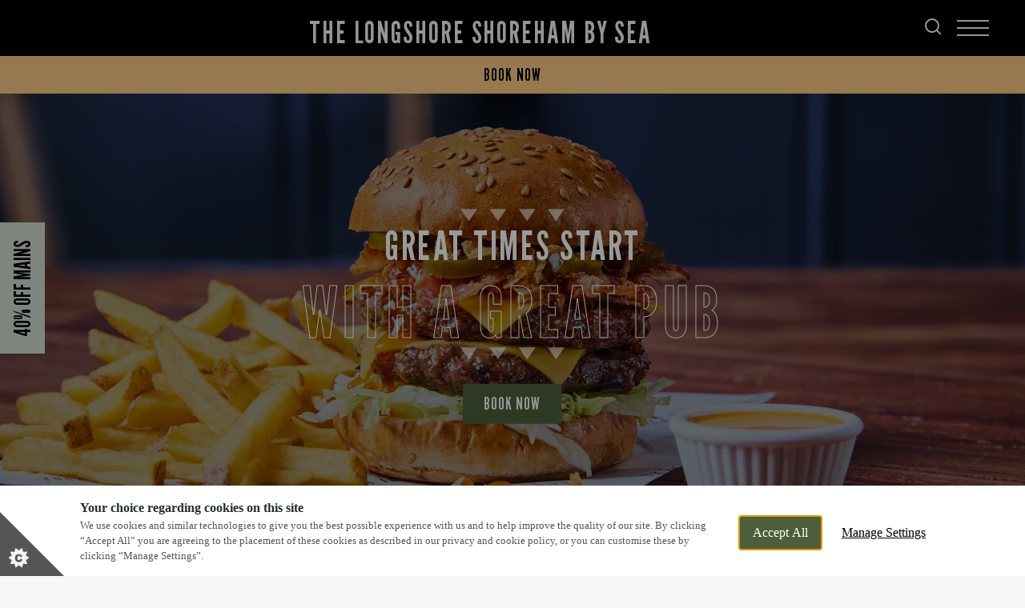

--- FILE ---
content_type: text/css; charset=UTF-8
request_url: https://www.longshorepubshoreham.co.uk/_next/static/css/0d9bc4ba2bd70b93.css
body_size: 3509
content:
@font-face{font-family:swiper-icons;src:url("data:application/font-woff;charset=utf-8;base64, [base64]//wADZ2x5ZgAAAywAAADMAAAD2MHtryVoZWFkAAABbAAAADAAAAA2E2+eoWhoZWEAAAGcAAAAHwAAACQC9gDzaG10eAAAAigAAAAZAAAArgJkABFsb2NhAAAC0AAAAFoAAABaFQAUGG1heHAAAAG8AAAAHwAAACAAcABAbmFtZQAAA/gAAAE5AAACXvFdBwlwb3N0AAAFNAAAAGIAAACE5s74hXjaY2BkYGAAYpf5Hu/j+W2+MnAzMYDAzaX6QjD6/4//Bxj5GA8AuRwMYGkAPywL13jaY2BkYGA88P8Agx4j+/8fQDYfA1AEBWgDAIB2BOoAeNpjYGRgYNBh4GdgYgABEMnIABJzYNADCQAACWgAsQB42mNgYfzCOIGBlYGB0YcxjYGBwR1Kf2WQZGhhYGBiYGVmgAFGBiQQkOaawtDAoMBQxXjg/wEGPcYDDA4wNUA2CCgwsAAAO4EL6gAAeNpj2M0gyAACqxgGNWBkZ2D4/wMA+xkDdgAAAHjaY2BgYGaAYBkGRgYQiAHyGMF8FgYHIM3DwMHABGQrMOgyWDLEM1T9/w8UBfEMgLzE////P/5//f/V/xv+r4eaAAeMbAxwIUYmIMHEgKYAYjUcsDAwsLKxc3BycfPw8jEQA/[base64]/uznmfPFBNODM2K7MTQ45YEAZqGP81AmGGcF3iPqOop0r1SPTaTbVkfUe4HXj97wYE+yNwWYxwWu4v1ugWHgo3S1XdZEVqWM7ET0cfnLGxWfkgR42o2PvWrDMBSFj/IHLaF0zKjRgdiVMwScNRAoWUoH78Y2icB/yIY09An6AH2Bdu/UB+yxopYshQiEvnvu0dURgDt8QeC8PDw7Fpji3fEA4z/PEJ6YOB5hKh4dj3EvXhxPqH/SKUY3rJ7srZ4FZnh1PMAtPhwP6fl2PMJMPDgeQ4rY8YT6Gzao0eAEA409DuggmTnFnOcSCiEiLMgxCiTI6Cq5DZUd3Qmp10vO0LaLTd2cjN4fOumlc7lUYbSQcZFkutRG7g6JKZKy0RmdLY680CDnEJ+UMkpFFe1RN7nxdVpXrC4aTtnaurOnYercZg2YVmLN/d/gczfEimrE/fs/bOuq29Zmn8tloORaXgZgGa78yO9/cnXm2BpaGvq25Dv9S4E9+5SIc9PqupJKhYFSSl47+Qcr1mYNAAAAeNptw0cKwkAAAMDZJA8Q7OUJvkLsPfZ6zFVERPy8qHh2YER+3i/BP83vIBLLySsoKimrqKqpa2hp6+jq6RsYGhmbmJqZSy0sraxtbO3sHRydnEMU4uR6yx7JJXveP7WrDycAAAAAAAH//wACeNpjYGRgYOABYhkgZgJCZgZNBkYGLQZtIJsFLMYAAAw3ALgAeNolizEKgDAQBCchRbC2sFER0YD6qVQiBCv/H9ezGI6Z5XBAw8CBK/m5iQQVauVbXLnOrMZv2oLdKFa8Pjuru2hJzGabmOSLzNMzvutpB3N42mNgZGBg4GKQYzBhYMxJLMlj4GBgAYow/P/PAJJhLM6sSoWKfWCAAwDAjgbRAAB42mNgYGBkAIIbCZo5IPrmUn0hGA0AO8EFTQAA");font-weight:400;font-style:normal}:root{--swiper-theme-color:#007aff}:host{position:relative;display:block;margin-left:auto;margin-right:auto;z-index:1}.swiper{margin-left:auto;margin-right:auto;position:relative;overflow:hidden;overflow:clip;list-style:none;padding:0;z-index:1;display:block}.swiper-vertical>.swiper-wrapper{flex-direction:column}.swiper-wrapper{position:relative;width:100%;height:100%;z-index:1;display:flex;transition-property:transform;transition-timing-function:var(--swiper-wrapper-transition-timing-function,initial);box-sizing:content-box}.swiper-android .swiper-slide,.swiper-ios .swiper-slide,.swiper-wrapper{transform:translateZ(0)}.swiper-horizontal{touch-action:pan-y}.swiper-vertical{touch-action:pan-x}.swiper-slide{flex-shrink:0;width:100%;height:100%;position:relative;transition-property:transform;display:block}.swiper-slide-invisible-blank{visibility:hidden}.swiper-autoheight,.swiper-autoheight .swiper-slide{height:auto}.swiper-autoheight .swiper-wrapper{align-items:flex-start;transition-property:transform,height}.swiper-backface-hidden .swiper-slide{transform:translateZ(0);-webkit-backface-visibility:hidden;backface-visibility:hidden}.swiper-3d.swiper-css-mode .swiper-wrapper{perspective:1200px}.swiper-3d .swiper-wrapper{transform-style:preserve-3d}.swiper-3d{perspective:1200px}.swiper-3d .swiper-cube-shadow,.swiper-3d .swiper-slide{transform-style:preserve-3d}.swiper-css-mode>.swiper-wrapper{overflow:auto;scrollbar-width:none;-ms-overflow-style:none}.swiper-css-mode>.swiper-wrapper::-webkit-scrollbar{display:none}.swiper-css-mode>.swiper-wrapper>.swiper-slide{scroll-snap-align:start start}.swiper-css-mode.swiper-horizontal>.swiper-wrapper{scroll-snap-type:x mandatory}.swiper-css-mode.swiper-vertical>.swiper-wrapper{scroll-snap-type:y mandatory}.swiper-css-mode.swiper-free-mode>.swiper-wrapper{scroll-snap-type:none}.swiper-css-mode.swiper-free-mode>.swiper-wrapper>.swiper-slide{scroll-snap-align:none}.swiper-css-mode.swiper-centered>.swiper-wrapper:before{content:"";flex-shrink:0;order:9999}.swiper-css-mode.swiper-centered>.swiper-wrapper>.swiper-slide{scroll-snap-align:center center;scroll-snap-stop:always}.swiper-css-mode.swiper-centered.swiper-horizontal>.swiper-wrapper>.swiper-slide:first-child{-webkit-margin-start:var(--swiper-centered-offset-before);margin-inline-start:var(--swiper-centered-offset-before)}.swiper-css-mode.swiper-centered.swiper-horizontal>.swiper-wrapper:before{height:100%;min-height:1px;width:var(--swiper-centered-offset-after)}.swiper-css-mode.swiper-centered.swiper-vertical>.swiper-wrapper>.swiper-slide:first-child{-webkit-margin-before:var(--swiper-centered-offset-before);margin-block-start:var(--swiper-centered-offset-before)}.swiper-css-mode.swiper-centered.swiper-vertical>.swiper-wrapper:before{width:100%;min-width:1px;height:var(--swiper-centered-offset-after)}.swiper-3d .swiper-slide-shadow,.swiper-3d .swiper-slide-shadow-bottom,.swiper-3d .swiper-slide-shadow-left,.swiper-3d .swiper-slide-shadow-right,.swiper-3d .swiper-slide-shadow-top{position:absolute;left:0;top:0;width:100%;height:100%;pointer-events:none;z-index:10}.swiper-3d .swiper-slide-shadow{background:rgba(0,0,0,.15)}.swiper-3d .swiper-slide-shadow-left{background-image:linear-gradient(270deg,rgba(0,0,0,.5),transparent)}.swiper-3d .swiper-slide-shadow-right{background-image:linear-gradient(90deg,rgba(0,0,0,.5),transparent)}.swiper-3d .swiper-slide-shadow-top{background-image:linear-gradient(0deg,rgba(0,0,0,.5),transparent)}.swiper-3d .swiper-slide-shadow-bottom{background-image:linear-gradient(180deg,rgba(0,0,0,.5),transparent)}.swiper-lazy-preloader{width:42px;height:42px;position:absolute;left:50%;top:50%;margin-left:-21px;margin-top:-21px;z-index:10;transform-origin:50%;box-sizing:border-box;border-radius:50%;border:4px solid var(--swiper-preloader-color,var(--swiper-theme-color));border-top:4px solid transparent}.swiper-watch-progress .swiper-slide-visible .swiper-lazy-preloader,.swiper:not(.swiper-watch-progress) .swiper-lazy-preloader{animation:swiper-preloader-spin 1s linear infinite}.swiper-lazy-preloader-white{--swiper-preloader-color:#fff}.swiper-lazy-preloader-black{--swiper-preloader-color:#000}@keyframes swiper-preloader-spin{0%{transform:rotate(0deg)}to{transform:rotate(1turn)}}@media screen and (max-width:640px){.PubsNearby_swiperSlider__gZV3Y>div:first-child{padding-right:15px;padding-left:15px}}@media screen and (min-width:961px){.PubsNearby_swiperSlider__gZV3Y>div:first-child{justify-content:center}}.PubsNearby_scrollButton__uoZLg{display:flex;flex-flow:column;color:#000;margin-bottom:10px;margin-left:auto}.PubsNearby_controls__y4Qwp{display:flex;width:100%}@media screen and (max-width:640px){.PubsNearby_controls__y4Qwp{padding-right:15px;padding-bottom:15px;padding-left:15px}}@media screen and (min-width:641px){.PubsNearby_controls__y4Qwp{padding-right:45px;padding-left:45px}}@media screen and (min-width:961px){.PubsNearby_controls__y4Qwp{display:none}}.PubsNearby_item__PD9aP{display:flex!important;flex-flow:row}@media screen and (max-width:960px){.PubsNearby_item__PD9aP{padding-bottom:35px}.PubsNearby_imageContainer__w898C{display:flex;flex-flow:column;max-width:135px;max-height:135px;margin-right:15px;transform:scale(.6)}}@media screen and (min-width:961px)and (max-width:1120px){.PubsNearby_imageContainer__w898C{transform:scale(.8)}}@media screen and (min-width:961px){.PubsNearby_imageContainer__w898C{width:70%;max-width:200px;max-height:200px;margin-right:30px}}.PubsNearby_fallbackImage__7GEBb svg{width:100%}@media screen and (max-width:1120px){.PubsNearby_fallbackImage__7GEBb svg{overflow:visible}}@media screen and (max-width:960px){.PubsNearby_content__b2_0m,.PubsNearby_inner___j4JQ{display:flex;flex-flow:column}}@media screen and (max-width:1120px){.PubsNearby_content__b2_0m{position:relative}}.PubsNearby_pubTitle__vR6x1{width:-moz-fit-content;width:fit-content;margin-bottom:15px;border-bottom:2px solid #bfbfbf;padding-top:10px;padding-bottom:5px}@media screen and (max-width:960px){.PubsNearby_pubTitle__vR6x1{font-size:2.1rem;letter-spacing:.105rem}}@media screen and (min-width:961px){.PubsNearby_pubTitle__vR6x1{font-size:2.8rem;letter-spacing:.14rem}}.PubsNearby_address__HOKAY{padding-bottom:15px}@media screen and (max-width:960px){.PubsNearby_button__6Ymyh{margin-top:25px}}@media screen and (min-width:961px){.PubsNearby_button__6Ymyh{width:max-content;margin-top:25px}}.PubsNearby_distance__JA7DJ{margin-top:0;text-transform:capitalize}[data-template=t3] .PubsNearby_pubTitle__vR6x1{padding-top:20px;border:0;text-transform:uppercase}[data-template=t3] .PubsNearby_pubTitle__vR6x1:before{content:"";position:absolute;top:0;width:50px;height:1px;background-color:var(--colour-accent-primary)}@media screen and (max-width:960px){[data-template=t3] .PubsNearby_pubTitle__vR6x1{font-size:1.6rem}}@media screen and (min-width:961px){[data-template=t3] .PubsNearby_pubTitle__vR6x1{font-size:1.6rem}}[data-theme=grandstand] .PubsNearby_pubTitle__vR6x1{line-height:2.8rem;font-size:2.1rem;border-bottom-color:var(--colour-core-secondary);font-weight:900}[data-theme=grandstand] .PubsNearby_button__6Ymyh{color:var(--colour-core-primary)}@media screen and (max-width:640px){.T2PubsNearbyBlock_container__a1ran .title-divider{padding-right:15px;padding-left:15px}}@media screen and (min-width:641px){.T2PubsNearbyBlock_container__a1ran{padding-right:45px;padding-left:45px}}.T2PubsNearbyBlock_heading__JirEJ{border-top:2px solid #bfbfbf;text-align:center}@media screen and (max-width:960px){.T2PubsNearbyBlock_heading__JirEJ{font-size:3.8rem;line-height:5rem;letter-spacing:.19rem;padding-top:35px;padding-bottom:25px}}@media screen and (min-width:961px){.T2PubsNearbyBlock_heading__JirEJ{font-size:5rem;padding:50px 0;line-height:6.7rem;letter-spacing:.25rem}}

--- FILE ---
content_type: image/svg+xml
request_url: https://www.longshorepubshoreham.co.uk/svg/chevron-down.svg
body_size: 171
content:
<svg xmlns="http://www.w3.org/2000/svg" width="10.508" height="5.754" viewBox="0 0 10.508 5.754">
  <path id="Icon_feather-chevron-down" data-name="Icon feather-chevron-down" d="M0,4.547,4.547,0,9.094,4.547" transform="translate(9.801 5.254) rotate(180)" fill="none" stroke="#000" stroke-linecap="round" stroke-linejoin="round" stroke-width="1"/>
</svg>


--- FILE ---
content_type: application/javascript; charset=UTF-8
request_url: https://www.longshorepubshoreham.co.uk/_next/static/chunks/2759.c31b3b23f83f5db5.js
body_size: 741
content:
(self.webpackChunk_N_E=self.webpackChunk_N_E||[]).push([[2759],{37188:function(e,n,t){"use strict";var a,r=t(52983);function i(){return(i=Object.assign?Object.assign.bind():function(e){for(var n=1;n<arguments.length;n++){var t=arguments[n];for(var a in t)Object.prototype.hasOwnProperty.call(t,a)&&(e[a]=t[a])}return e}).apply(this,arguments)}n.Z=function(e){return r.createElement("svg",i({xmlns:"http://www.w3.org/2000/svg",viewBox:"0 0 129 15"},e),a||(a=r.createElement("g",{fill:"currentColor","data-name":"Decoration top",opacity:.601},r.createElement("path",{d:"M118.5 15 108 0h21Z","data-name":"Polygon 4"}),r.createElement("path",{d:"M82.5 15 72 0h21Z","data-name":"Polygon 3"}),r.createElement("path",{d:"M46.5 15 36 0h21Z","data-name":"Polygon 2"}),r.createElement("path",{d:"M10.5 15 0 0h21Z","data-name":"Polygon 1"}))))}},8117:function(e,n,t){"use strict";t.r(n),t.d(n,{default:function(){return f}});var a=t(97458),r=t(31536),i=t(13132),c=t(52983),o=t(60879),s=t(41512),l=t(95442),d=t(28043),u=t(38989),h=t.n(u);function f(){let{acf:{information:{general:{hide_pubs_nearby:e}}}}=(0,r.FC)(),n=(0,i.b9)(s.Z),[t,u]=(0,o.YD)();return(0,c.useMemo)(()=>{n(u)},[u,n]),e?null:(0,a.jsxs)("div",{className:"container flush ".concat(h().container),ref:t,children:[(0,a.jsx)(l.Z,{children:(0,a.jsx)("h3",{className:"font-secondary title-divider-heading",children:(0,a.jsx)("span",{className:"title-divider-text",children:"Pubs Nearby"})})}),(0,a.jsx)(d.Z,{position:0})]})}},95442:function(e,n,t){"use strict";t.d(n,{Z:function(){return i}});var a=t(97458);t(52983);var r=t(37188);function i(e){let{children:n}=e;return(0,a.jsxs)("div",{className:"title-divider",children:[n,(0,a.jsx)("div",{className:"title-divider-graphic",children:(0,a.jsx)(r.Z,{title:"Set of Triangles Icon"})})]})}},38989:function(e){e.exports={container:"T2PubsNearbyBlock_container__a1ran",heading:"T2PubsNearbyBlock_heading__JirEJ"}}}]);

--- FILE ---
content_type: application/javascript; charset=UTF-8
request_url: https://www.longshorepubshoreham.co.uk/_next/static/chunks/2716.5aed9e452261a822.js
body_size: 2858
content:
"use strict";(self.webpackChunk_N_E=self.webpackChunk_N_E||[]).push([[2716],{60676:function(e,r,n){n.d(r,{Z:function(){return o}});var t=n(65413),a=n(33981),i=n(97407);function o(e,r){(0,i.Z)(2,arguments);var n=(0,t.Z)(r);return(0,a.Z)(e,12*n)}},83425:function(e,r,n){n.d(r,{Z:function(){return o}});var t=n(65413),a=n(60676),i=n(97407);function o(e,r){(0,i.Z)(2,arguments);var n=(0,t.Z)(r);return(0,a.Z)(e,-n)}},5887:function(e,r,n){n.d(r,{Z:function(){return c}});var t=n(97458),a=n(52983),i=n(62122),o=n(26148),l=n(73356),u=n(16525);function s(e){return e?"object"==typeof e&&Array.isArray(e)?e:[e]:[]}function c(e){let{children:r,className:n,hideError:c,id:d,options:v,validators:f=[],value:h}=e,[p,...m]=a.Children.toArray(r);if(!a.isValidElement(p))throw Error("Field child is not a valid element.");let{name:g,required:y}=p.props;if(!g)throw Error("Missing 'name' prop on Field child.");let w=(0,i.cI)(),{value:b}=w.getFieldState(g)||{},[E]=function(e){let r=(0,a.useRef)(null),n=(0,a.useRef)();return(0,a.useEffect)(()=>(r.current&&(n.current=(0,u.Z)(r.current,e)),()=>{var e;null==n||null===(e=n.current)||void 0===e||e.destroy()}),[]),[r,n.current]}({...v,defaultDate:b,onChange:[(e,r)=>{w.mutators.setField({name:g,value:r})},...s(null==v?void 0:v.onChange)],onReady:[(e,r,n)=>{n.isEnabled(r)||w.mutators.setField({name:g,value:void 0})},...s(null==v?void 0:v.onReady)]}),k=(0,a.useMemo)(()=>{let e=[];return y&&e.push(l.Z),e},[y]);return(0,t.jsx)(i.gN,{name:g,validate:(0,o.Z)(...k,...f),value:h,children:e=>{let{input:r,meta:i}=e,o=i.error&&i.touched;return(0,t.jsxs)("label",{className:n,"data-error":o,id:d,children:[a.cloneElement(p,{...p.props,...r,ref:E}),m,!c&&o&&(0,t.jsx)("span",{"data-error":"true",children:i.error})]})}})}},63557:function(e,r,n){n.d(r,{Z:function(){return s}});var t=n(97458),a=n(52983),i=n(62122),o=n(26148);function l(e){if(e&&"string"==typeof e)return/^([a-zA-Z0-9_.+-])+@(([a-zA-Z0-9-])+\.)+([a-zA-Z0-9]{2,4})+$/.test(e)?void 0:{key:"email",value:"Invalid email"}}var u=n(73356);function s(e){let{children:r,className:n,classNames:s,errorOnSubmit:c,hideError:d,id:v,translations:f,validators:h=[],value:p}=e,m=(0,a.useMemo)(()=>Array.isArray(r)?r:[r],[r]),[{disabled:g,name:y,onChange:w,required:b,type:E},k]=(0,a.useMemo)(()=>{let e=m.findIndex(e=>{var r;return a.isValidElement(e)&&"string"==typeof e.type&&["input","select","textarea"].includes(e.type)&&(null===(r=e.props)||void 0===r?void 0:r.name)});if(e<0)throw Error("Field input child is missing or invalid.");let r=m[e];return[r.props,e]},[m]),A=(0,a.useMemo)(()=>{let e=[];return b&&e.push(u.Z),"email"===E&&e.push(l),e},[b,E]);return(0,t.jsx)(i.gN,{name:y,type:["checkbox","radio"].includes(E)?E:void 0,validate:(0,o.Z)(...A,...h),value:p,children:e=>{var r,i;let{input:o,meta:l}=e,u=c?l.error&&l.submitFailed:l.error&&l.touched,h=m.map(e=>"function"==typeof e?e({hasError:u,input:o,meta:l}):e),p=e=>{null==w||w(e),o.onChange(e)};return(0,t.jsxs)("label",{className:(null==s?void 0:s.label)||n,"data-checked":null==o?void 0:o.checked,"data-disabled":g,"data-error":u,"data-type":E,id:v,children:[a.Children.toArray(h).map((e,r)=>void 0!==e&&r===k?a.cloneElement(e,{...e.props,...o,..."file"===E?{value:""}:{},onChange:p,"data-checked":null==o?void 0:o.checked,"data-error":u}):e),!d&&u&&(0,t.jsx)("span",{className:null==s?void 0:s.error,"data-error":u,children:(null==f?void 0:f[null===(r=l.error)||void 0===r?void 0:r.key])||(null===(i=l.error)||void 0===i?void 0:i.value)||l.error})]})}})}},26148:function(e,r){r.Z=function(){for(var e=arguments.length,r=Array(e),n=0;n<e;n++)r[n]=arguments[n];return e=>r.reduce((r,n)=>r||n(e),void 0)}},73356:function(e,r,n){n.d(r,{Z:function(){return t}});function t(e){return e?void 0:{key:"required",value:"Required"}}},78407:function(e,r,n){let t;n.d(r,{Z:function(){return h}});var a=n(97458),i=n(96259),o=n(23082),l=n.n(o),u=n(52983),s=n(62122);function c(e){return()=>{var r;return(null==e?void 0:e.current)&&t&&!(null===(r=window)||void 0===r?void 0:r.grecaptcha)&&t.observe(e.current),()=>{(null==e?void 0:e.current)&&t&&t.unobserve(e.current)}}}t=new IntersectionObserver((e,r)=>{e.forEach(e=>{e.isIntersecting&&(r.unobserve(e.target),window.dispatchEvent(new CustomEvent("PROP_LOAD_RECAPTCHA")))})});var d=n(51096),v=n(98414),f=n.n(v);function h(e){let{action:r,children:n,compose:t={error:{},form:{},recaptcha:{},success:{hideForm:!0}},decorators:o,formId:v,isEnterprise:h,initialValues:p,mutators:m,onSubmit:g,recaptchaSiteKey:y,slots:w,styles:b,subscription:E,text:k,validate:A}=e,Z=(0,u.useRef)(null),C=(0,u.useMemo)(()=>[c,...o||[]].map(e=>e(Z)),[]),{getRecaptchaToken:j,recaptchaScript:x}=function(e,r){let[n,t]=(0,u.useState)(!1),i=(0,u.useCallback)(()=>new Promise((r,n)=>{var t;let a=(null===(t=window.grecaptcha)||void 0===t?void 0:t.enterprise)||window.grecaptcha;a.ready(async()=>{let t=await a.execute(e,{action:"submit"});"string"==typeof t&&r(t),n()})}),[e]),o=()=>t(!0),l=(0,u.useMemo)(()=>n&&e?(0,a.jsx)(f(),{id:"google-recaptcha",src:"https://www.google.com/recaptcha/".concat(r?"enterprise.js":"api.js","?render=").concat(e)}):null,[n,e,r]);return(0,u.useEffect)(()=>(window.addEventListener("PROP_LOAD_RECAPTCHA",o),()=>{window.removeEventListener("PROP_LOAD_RECAPTCHA",o)}),[]),{getRecaptchaToken:e?i:void 0,recaptchaScript:l}}(y,h),M=(0,u.useMemo)(()=>p,[]),_=(0,u.useCallback)(async(e,n)=>{var t;try{let a=await (null==j?void 0:j());if(r||g)return await (null===(t=r||g)||void 0===t?void 0:t({fields:e,formApi:n,formEl:(null==Z?void 0:Z.current)||void 0,formId:v,recaptchaToken:a}));throw Error()}catch(e){return{[i.Ck]:(null==k?void 0:k.errorMessage)||d.c9}}},[r,v,j,g,k]);return(0,a.jsxs)(a.Fragment,{children:[x,(0,a.jsx)(s.l0,{decorators:C,initialValues:M,mutators:{setField:(e,r,n)=>{let[{name:t,value:a}]=e;n.changeValue(r,t,()=>a)},...m},onSubmit:_,validate:A,subscription:E,render:e=>{let{form:i,handleSubmit:o,hasValidationErrors:u,modifiedSinceLastSubmit:s,submitError:c,submitSucceeded:v,submitting:f,touched:h}=e;return(0,a.jsx)("form",{action:r&&o,className:null==b?void 0:b.form,onSubmit:g&&o,noValidate:!0,ref:Z,"data-submit-error":!!c&&!s,"data-submitting":f,"data-success":v,"data-validation-error":u&&Object.values(h||{}).every(e=>e),children:Object.keys(t).map(e=>{var r,o;switch(e){case"error":return c&&!(v&&(null==t?void 0:null===(r=t.success)||void 0===r?void 0:r.hideForm))?(0,a.jsx)("p",{className:null==b?void 0:b.errorMessage,"data-error":"true",children:c},"form-error"):null;case"recaptcha":return y&&(0,a.jsx)("p",{className:null==b?void 0:b.recaptchaDisclaimer,dangerouslySetInnerHTML:{__html:l().sanitize((null==k?void 0:k.recaptchaDisclaimer)||d.M9)}},"recaptcha-disclaimer");case"success":return v?(null==w?void 0:w.successMessage)||(0,a.jsx)("p",{className:null==b?void 0:b.successMessage,children:(null==k?void 0:k.successMessage)||d.nS},"form-success"):null;default:if(!(v&&(null==t?void 0:null===(o=t.success)||void 0===o?void 0:o.hideForm)))return"function"==typeof n?n({form:i}):n;return null}})},"form")}})]})}},51096:function(e,r,n){n.d(r,{M9:function(){return a},c9:function(){return t},nS:function(){return i}});let t="There was an error with the form. Please check and try again.",a='This site is protected by reCAPTCHA and the Google <a href="https://policies.google.com/privacy" target="_blank" rel="noreferrer">Privacy Policy</a> and <a href="https://policies.google.com/terms" target="_blank" rel="noreferrer">Terms of Service</a> apply.',i="Thank you. We will be in touch soon"}}]);

--- FILE ---
content_type: application/javascript; charset=UTF-8
request_url: https://www.longshorepubshoreham.co.uk/civic-cookie.js
body_size: 101297
content:
(() => { var t = { 9669: (t, e, n) => { t.exports = n(1609) }, 5448: (t, e, n) => { "use strict"; var r = n(4867), o = n(6026), i = n(4372), c = n(5327), a = n(4097), s = n(4109), u = n(7985), l = n(5061), f = n(7874), p = n(5263); t.exports = function (t) { return new Promise((function (e, n) { var d, h = t.data, g = t.headers, y = t.responseType; function v() { t.cancelToken && t.cancelToken.unsubscribe(d), t.signal && t.signal.removeEventListener("abort", d) } r.isFormData(h) && delete g["Content-Type"]; var b = new XMLHttpRequest; if (t.auth) { var m = t.auth.username || "", x = t.auth.password ? unescape(encodeURIComponent(t.auth.password)) : ""; g.Authorization = "Basic " + btoa(m + ":" + x) } var w = a(t.baseURL, t.url); function k() { if (b) { var r = "getAllResponseHeaders" in b ? s(b.getAllResponseHeaders()) : null, i = { data: y && "text" !== y && "json" !== y ? b.response : b.responseText, status: b.status, statusText: b.statusText, headers: r, config: t, request: b }; o((function (t) { e(t), v() }), (function (t) { n(t), v() }), i), b = null } } if (b.open(t.method.toUpperCase(), c(w, t.params, t.paramsSerializer), !0), b.timeout = t.timeout, "onloadend" in b ? b.onloadend = k : b.onreadystatechange = function () { b && 4 === b.readyState && (0 !== b.status || b.responseURL && 0 === b.responseURL.indexOf("file:")) && setTimeout(k) }, b.onabort = function () { b && (n(l("Request aborted", t, "ECONNABORTED", b)), b = null) }, b.onerror = function () { n(l("Network Error", t, null, b)), b = null }, b.ontimeout = function () { var e = t.timeout ? "timeout of " + t.timeout + "ms exceeded" : "timeout exceeded", r = t.transitional || f; t.timeoutErrorMessage && (e = t.timeoutErrorMessage), n(l(e, t, r.clarifyTimeoutError ? "ETIMEDOUT" : "ECONNABORTED", b)), b = null }, r.isStandardBrowserEnv()) { var _ = (t.withCredentials || u(w)) && t.xsrfCookieName ? i.read(t.xsrfCookieName) : void 0; _ && (g[t.xsrfHeaderName] = _) } "setRequestHeader" in b && r.forEach(g, (function (t, e) { void 0 === h && "content-type" === e.toLowerCase() ? delete g[e] : b.setRequestHeader(e, t) })), r.isUndefined(t.withCredentials) || (b.withCredentials = !!t.withCredentials), y && "json" !== y && (b.responseType = t.responseType), "function" == typeof t.onDownloadProgress && b.addEventListener("progress", t.onDownloadProgress), "function" == typeof t.onUploadProgress && b.upload && b.upload.addEventListener("progress", t.onUploadProgress), (t.cancelToken || t.signal) && (d = function (t) { b && (n(!t || t && t.type ? new p("canceled") : t), b.abort(), b = null) }, t.cancelToken && t.cancelToken.subscribe(d), t.signal && (t.signal.aborted ? d() : t.signal.addEventListener("abort", d))), h || (h = null), b.send(h) })) } }, 1609: (t, e, n) => { "use strict"; var r = n(4867), o = n(1849), i = n(321), c = n(7185), a = function t(e) { var n = new i(e), a = o(i.prototype.request, n); return r.extend(a, i.prototype, n), r.extend(a, n), a.create = function (n) { return t(c(e, n)) }, a }(n(5546)); a.Axios = i, a.Cancel = n(5263), a.CancelToken = n(4972), a.isCancel = n(6502), a.VERSION = n(7288).version, a.all = function (t) { return Promise.all(t) }, a.spread = n(8713), a.isAxiosError = n(6268), t.exports = a, t.exports.default = a }, 5263: t => { "use strict"; function e(t) { this.message = t } e.prototype.toString = function () { return "Cancel" + (this.message ? ": " + this.message : "") }, e.prototype.__CANCEL__ = !0, t.exports = e }, 4972: (t, e, n) => { "use strict"; var r = n(5263); function o(t) { if ("function" != typeof t) throw new TypeError("executor must be a function."); var e; this.promise = new Promise((function (t) { e = t })); var n = this; this.promise.then((function (t) { if (n._listeners) { var e, r = n._listeners.length; for (e = 0; e < r; e++)n._listeners[e](t); n._listeners = null } })), this.promise.then = function (t) { var e, r = new Promise((function (t) { n.subscribe(t), e = t })).then(t); return r.cancel = function () { n.unsubscribe(e) }, r }, t((function (t) { n.reason || (n.reason = new r(t), e(n.reason)) })) } o.prototype.throwIfRequested = function () { if (this.reason) throw this.reason }, o.prototype.subscribe = function (t) { this.reason ? t(this.reason) : this._listeners ? this._listeners.push(t) : this._listeners = [t] }, o.prototype.unsubscribe = function (t) { if (this._listeners) { var e = this._listeners.indexOf(t); -1 !== e && this._listeners.splice(e, 1) } }, o.source = function () { var t; return { token: new o((function (e) { t = e })), cancel: t } }, t.exports = o }, 6502: t => { "use strict"; t.exports = function (t) { return !(!t || !t.__CANCEL__) } }, 321: (t, e, n) => { "use strict"; var r = n(4867), o = n(5327), i = n(782), c = n(3572), a = n(7185), s = n(4875), u = s.validators; function l(t) { this.defaults = t, this.interceptors = { request: new i, response: new i } } l.prototype.request = function (t, e) { "string" == typeof t ? (e = e || {}).url = t : e = t || {}, (e = a(this.defaults, e)).method ? e.method = e.method.toLowerCase() : this.defaults.method ? e.method = this.defaults.method.toLowerCase() : e.method = "get"; var n = e.transitional; void 0 !== n && s.assertOptions(n, { silentJSONParsing: u.transitional(u.boolean), forcedJSONParsing: u.transitional(u.boolean), clarifyTimeoutError: u.transitional(u.boolean) }, !1); var r = [], o = !0; this.interceptors.request.forEach((function (t) { "function" == typeof t.runWhen && !1 === t.runWhen(e) || (o = o && t.synchronous, r.unshift(t.fulfilled, t.rejected)) })); var i, l = []; if (this.interceptors.response.forEach((function (t) { l.push(t.fulfilled, t.rejected) })), !o) { var f = [c, void 0]; for (Array.prototype.unshift.apply(f, r), f = f.concat(l), i = Promise.resolve(e); f.length;)i = i.then(f.shift(), f.shift()); return i } for (var p = e; r.length;){ var d = r.shift(), h = r.shift(); try { p = d(p) } catch (t) { h(t); break } } try { i = c(p) } catch (t) { return Promise.reject(t) } for (; l.length;)i = i.then(l.shift(), l.shift()); return i }, l.prototype.getUri = function (t) { return t = a(this.defaults, t), o(t.url, t.params, t.paramsSerializer).replace(/^\?/, "") }, r.forEach(["delete", "get", "head", "options"], (function (t) { l.prototype[t] = function (e, n) { return this.request(a(n || {}, { method: t, url: e, data: (n || {}).data })) } })), r.forEach(["post", "put", "patch"], (function (t) { l.prototype[t] = function (e, n, r) { return this.request(a(r || {}, { method: t, url: e, data: n })) } })), t.exports = l }, 782: (t, e, n) => { "use strict"; var r = n(4867); function o() { this.handlers = [] } o.prototype.use = function (t, e, n) { return this.handlers.push({ fulfilled: t, rejected: e, synchronous: !!n && n.synchronous, runWhen: n ? n.runWhen : null }), this.handlers.length - 1 }, o.prototype.eject = function (t) { this.handlers[t] && (this.handlers[t] = null) }, o.prototype.forEach = function (t) { r.forEach(this.handlers, (function (e) { null !== e && t(e) })) }, t.exports = o }, 4097: (t, e, n) => { "use strict"; var r = n(1793), o = n(7303); t.exports = function (t, e) { return t && !r(e) ? o(t, e) : e } }, 5061: (t, e, n) => { "use strict"; var r = n(481); t.exports = function (t, e, n, o, i) { var c = new Error(t); return r(c, e, n, o, i) } }, 3572: (t, e, n) => { "use strict"; var r = n(4867), o = n(8527), i = n(6502), c = n(5546), a = n(5263); function s(t) { if (t.cancelToken && t.cancelToken.throwIfRequested(), t.signal && t.signal.aborted) throw new a("canceled") } t.exports = function (t) { return s(t), t.headers = t.headers || {}, t.data = o.call(t, t.data, t.headers, t.transformRequest), t.headers = r.merge(t.headers.common || {}, t.headers[t.method] || {}, t.headers), r.forEach(["delete", "get", "head", "post", "put", "patch", "common"], (function (e) { delete t.headers[e] })), (t.adapter || c.adapter)(t).then((function (e) { return s(t), e.data = o.call(t, e.data, e.headers, t.transformResponse), e }), (function (e) { return i(e) || (s(t), e && e.response && (e.response.data = o.call(t, e.response.data, e.response.headers, t.transformResponse))), Promise.reject(e) })) } }, 481: t => { "use strict"; t.exports = function (t, e, n, r, o) { return t.config = e, n && (t.code = n), t.request = r, t.response = o, t.isAxiosError = !0, t.toJSON = function () { return { message: this.message, name: this.name, description: this.description, number: this.number, fileName: this.fileName, lineNumber: this.lineNumber, columnNumber: this.columnNumber, stack: this.stack, config: this.config, code: this.code, status: this.response && this.response.status ? this.response.status : null } }, t } }, 7185: (t, e, n) => { "use strict"; var r = n(4867); t.exports = function (t, e) { e = e || {}; var n = {}; function o(t, e) { return r.isPlainObject(t) && r.isPlainObject(e) ? r.merge(t, e) : r.isPlainObject(e) ? r.merge({}, e) : r.isArray(e) ? e.slice() : e } function i(n) { return r.isUndefined(e[n]) ? r.isUndefined(t[n]) ? void 0 : o(void 0, t[n]) : o(t[n], e[n]) } function c(t) { if (!r.isUndefined(e[t])) return o(void 0, e[t]) } function a(n) { return r.isUndefined(e[n]) ? r.isUndefined(t[n]) ? void 0 : o(void 0, t[n]) : o(void 0, e[n]) } function s(n) { return n in e ? o(t[n], e[n]) : n in t ? o(void 0, t[n]) : void 0 } var u = { url: c, method: c, data: c, baseURL: a, transformRequest: a, transformResponse: a, paramsSerializer: a, timeout: a, timeoutMessage: a, withCredentials: a, adapter: a, responseType: a, xsrfCookieName: a, xsrfHeaderName: a, onUploadProgress: a, onDownloadProgress: a, decompress: a, maxContentLength: a, maxBodyLength: a, transport: a, httpAgent: a, httpsAgent: a, cancelToken: a, socketPath: a, responseEncoding: a, validateStatus: s }; return r.forEach(Object.keys(t).concat(Object.keys(e)), (function (t) { var e = u[t] || i, o = e(t); r.isUndefined(o) && e !== s || (n[t] = o) })), n } }, 6026: (t, e, n) => { "use strict"; var r = n(5061); t.exports = function (t, e, n) { var o = n.config.validateStatus; n.status && o && !o(n.status) ? e(r("Request failed with status code " + n.status, n.config, null, n.request, n)) : t(n) } }, 8527: (t, e, n) => { "use strict"; var r = n(4867), o = n(5546); t.exports = function (t, e, n) { var i = this || o; return r.forEach(n, (function (n) { t = n.call(i, t, e) })), t } }, 5546: (t, e, n) => { "use strict"; var r = n(4867), o = n(6016), i = n(481), c = n(7874), a = { "Content-Type": "application/x-www-form-urlencoded" }; function s(t, e) { !r.isUndefined(t) && r.isUndefined(t["Content-Type"]) && (t["Content-Type"] = e) } var u, l = { transitional: c, adapter: (("undefined" != typeof XMLHttpRequest || "undefined" != typeof process && "[object process]" === Object.prototype.toString.call(process)) && (u = n(5448)), u), transformRequest: [function (t, e) { return o(e, "Accept"), o(e, "Content-Type"), r.isFormData(t) || r.isArrayBuffer(t) || r.isBuffer(t) || r.isStream(t) || r.isFile(t) || r.isBlob(t) ? t : r.isArrayBufferView(t) ? t.buffer : r.isURLSearchParams(t) ? (s(e, "application/x-www-form-urlencoded;charset=utf-8"), t.toString()) : r.isObject(t) || e && "application/json" === e["Content-Type"] ? (s(e, "application/json"), function (t, e, n) { if (r.isString(t)) try { return (0, JSON.parse)(t), r.trim(t) } catch (t) { if ("SyntaxError" !== t.name) throw t } return (0, JSON.stringify)(t) }(t)) : t }], transformResponse: [function (t) { var e = this.transitional || l.transitional, n = e && e.silentJSONParsing, o = e && e.forcedJSONParsing, c = !n && "json" === this.responseType; if (c || o && r.isString(t) && t.length) try { return JSON.parse(t) } catch (t) { if (c) { if ("SyntaxError" === t.name) throw i(t, this, "E_JSON_PARSE"); throw t } } return t }], timeout: 0, xsrfCookieName: "XSRF-TOKEN", xsrfHeaderName: "X-XSRF-TOKEN", maxContentLength: -1, maxBodyLength: -1, validateStatus: function (t) { return t >= 200 && t < 300 }, headers: { common: { Accept: "application/json, text/plain, */*" } } }; r.forEach(["delete", "get", "head"], (function (t) { l.headers[t] = {} })), r.forEach(["post", "put", "patch"], (function (t) { l.headers[t] = r.merge(a) })), t.exports = l }, 7874: t => { "use strict"; t.exports = { silentJSONParsing: !0, forcedJSONParsing: !0, clarifyTimeoutError: !1 } }, 7288: t => { t.exports = { version: "0.26.1" } }, 1849: t => { "use strict"; t.exports = function (t, e) { return function () { for (var n = new Array(arguments.length), r = 0; r < n.length; r++)n[r] = arguments[r]; return t.apply(e, n) } } }, 5327: (t, e, n) => { "use strict"; var r = n(4867); function o(t) { return encodeURIComponent(t).replace(/%3A/gi, ":").replace(/%24/g, "$").replace(/%2C/gi, ",").replace(/%20/g, "+").replace(/%5B/gi, "[").replace(/%5D/gi, "]") } t.exports = function (t, e, n) { if (!e) return t; var i; if (n) i = n(e); else if (r.isURLSearchParams(e)) i = e.toString(); else { var c = []; r.forEach(e, (function (t, e) { null != t && (r.isArray(t) ? e += "[]" : t = [t], r.forEach(t, (function (t) { r.isDate(t) ? t = t.toISOString() : r.isObject(t) && (t = JSON.stringify(t)), c.push(o(e) + "=" + o(t)) }))) })), i = c.join("&") } if (i) { var a = t.indexOf("#"); -1 !== a && (t = t.slice(0, a)), t += (-1 === t.indexOf("?") ? "?" : "&") + i } return t } }, 7303: t => { "use strict"; t.exports = function (t, e) { return e ? t.replace(/\/+$/, "") + "/" + e.replace(/^\/+/, "") : t } }, 4372: (t, e, n) => { "use strict"; var r = n(4867); t.exports = r.isStandardBrowserEnv() ? { write: function (t, e, n, o, i, c) { var a = []; a.push(t + "=" + encodeURIComponent(e)), r.isNumber(n) && a.push("expires=" + new Date(n).toGMTString()), r.isString(o) && a.push("path=" + o), r.isString(i) && a.push("domain=" + i), !0 === c && a.push("secure"), document.cookie = a.join("; ") }, read: function (t) { var e = document.cookie.match(new RegExp("(^|;\\s*)(" + t + ")=([^;]*)")); return e ? decodeURIComponent(e[3]) : null }, remove: function (t) { this.write(t, "", Date.now() - 864e5) } } : { write: function () { }, read: function () { return null }, remove: function () { } } }, 1793: t => { "use strict"; t.exports = function (t) { return /^([a-z][a-z\d+\-.]*:)?\/\//i.test(t) } }, 6268: (t, e, n) => { "use strict"; var r = n(4867); t.exports = function (t) { return r.isObject(t) && !0 === t.isAxiosError } }, 7985: (t, e, n) => { "use strict"; var r = n(4867); t.exports = r.isStandardBrowserEnv() ? function () { var t, e = /(msie|trident)/i.test(navigator.userAgent), n = document.createElement("a"); function o(t) { var r = t; return e && (n.setAttribute("href", r), r = n.href), n.setAttribute("href", r), { href: n.href, protocol: n.protocol ? n.protocol.replace(/:$/, "") : "", host: n.host, search: n.search ? n.search.replace(/^\?/, "") : "", hash: n.hash ? n.hash.replace(/^#/, "") : "", hostname: n.hostname, port: n.port, pathname: "/" === n.pathname.charAt(0) ? n.pathname : "/" + n.pathname } } return t = o(window.location.href), function (e) { var n = r.isString(e) ? o(e) : e; return n.protocol === t.protocol && n.host === t.host } }() : function () { return !0 } }, 6016: (t, e, n) => { "use strict"; var r = n(4867); t.exports = function (t, e) { r.forEach(t, (function (n, r) { r !== e && r.toUpperCase() === e.toUpperCase() && (t[e] = n, delete t[r]) })) } }, 4109: (t, e, n) => { "use strict"; var r = n(4867), o = ["age", "authorization", "content-length", "content-type", "etag", "expires", "from", "host", "if-modified-since", "if-unmodified-since", "last-modified", "location", "max-forwards", "proxy-authorization", "referer", "retry-after", "user-agent"]; t.exports = function (t) { var e, n, i, c = {}; return t ? (r.forEach(t.split("\n"), (function (t) { if (i = t.indexOf(":"), e = r.trim(t.substr(0, i)).toLowerCase(), n = r.trim(t.substr(i + 1)), e) { if (c[e] && o.indexOf(e) >= 0) return; c[e] = "set-cookie" === e ? (c[e] ? c[e] : []).concat([n]) : c[e] ? c[e] + ", " + n : n } })), c) : c } }, 8713: t => { "use strict"; t.exports = function (t) { return function (e) { return t.apply(null, e) } } }, 4875: (t, e, n) => { "use strict"; var r = n(7288).version, o = {};["object", "boolean", "number", "function", "string", "symbol"].forEach((function (t, e) { o[t] = function (n) { return typeof n === t || "a" + (e < 1 ? "n " : " ") + t } })); var i = {}; o.transitional = function (t, e, n) { function o(t, e) { return "[Axios v" + r + "] Transitional option '" + t + "'" + e + (n ? ". " + n : "") } return function (n, r, c) { if (!1 === t) throw new Error(o(r, " has been removed" + (e ? " in " + e : ""))); return e && !i[r] && (i[r] = !0, console.warn(o(r, " has been deprecated since v" + e + " and will be removed in the near future"))), !t || t(n, r, c) } }, t.exports = { assertOptions: function (t, e, n) { if ("object" != typeof t) throw new TypeError("options must be an object"); for (var r = Object.keys(t), o = r.length; o-- > 0;){ var i = r[o], c = e[i]; if (c) { var a = t[i], s = void 0 === a || c(a, i, t); if (!0 !== s) throw new TypeError("option " + i + " must be " + s) } else if (!0 !== n) throw Error("Unknown option " + i) } }, validators: o } }, 4867: (t, e, n) => { "use strict"; var r = n(1849), o = Object.prototype.toString; function i(t) { return Array.isArray(t) } function c(t) { return void 0 === t } function a(t) { return "[object ArrayBuffer]" === o.call(t) } function s(t) { return null !== t && "object" == typeof t } function u(t) { if ("[object Object]" !== o.call(t)) return !1; var e = Object.getPrototypeOf(t); return null === e || e === Object.prototype } function l(t) { return "[object Function]" === o.call(t) } function f(t, e) { if (null != t) if ("object" != typeof t && (t = [t]), i(t)) for (var n = 0, r = t.length; n < r; n++)e.call(null, t[n], n, t); else for (var o in t) Object.prototype.hasOwnProperty.call(t, o) && e.call(null, t[o], o, t) } t.exports = { isArray: i, isArrayBuffer: a, isBuffer: function (t) { return null !== t && !c(t) && null !== t.constructor && !c(t.constructor) && "function" == typeof t.constructor.isBuffer && t.constructor.isBuffer(t) }, isFormData: function (t) { return "[object FormData]" === o.call(t) }, isArrayBufferView: function (t) { return "undefined" != typeof ArrayBuffer && ArrayBuffer.isView ? ArrayBuffer.isView(t) : t && t.buffer && a(t.buffer) }, isString: function (t) { return "string" == typeof t }, isNumber: function (t) { return "number" == typeof t }, isObject: s, isPlainObject: u, isUndefined: c, isDate: function (t) { return "[object Date]" === o.call(t) }, isFile: function (t) { return "[object File]" === o.call(t) }, isBlob: function (t) { return "[object Blob]" === o.call(t) }, isFunction: l, isStream: function (t) { return s(t) && l(t.pipe) }, isURLSearchParams: function (t) { return "[object URLSearchParams]" === o.call(t) }, isStandardBrowserEnv: function () { return ("undefined" == typeof navigator || "ReactNative" !== navigator.product && "NativeScript" !== navigator.product && "NS" !== navigator.product) && "undefined" != typeof window && "undefined" != typeof document }, forEach: f, merge: function t() { var e = {}; function n(n, r) { u(e[r]) && u(n) ? e[r] = t(e[r], n) : u(n) ? e[r] = t({}, n) : i(n) ? e[r] = n.slice() : e[r] = n } for (var r = 0, o = arguments.length; r < o; r++)f(arguments[r], n); return e }, extend: function (t, e, n) { return f(e, (function (e, o) { t[o] = n && "function" == typeof e ? r(e, n) : e })), t }, trim: function (t) { return t.trim ? t.trim() : t.replace(/^\s+|\s+$/g, "") }, stripBOM: function (t) { return 65279 === t.charCodeAt(0) && (t = t.slice(1)), t } } }, 7602: (t, e, n) => { "use strict"; var r, o, i, c, a, s, u = {}, l = [], f = /acit|ex(?:s|g|n|p|$)|rph|grid|ows|mnc|ntw|ine[ch]|zoo|^ord|itera/i; function p(t, e) { for (var n in e) t[n] = e[n]; return t } function d(t) { var e = t.parentNode; e && e.removeChild(t) } function h(t, e, n) { var o, i, c, a = {}; for (c in e) "key" == c ? o = e[c] : "ref" == c ? i = e[c] : a[c] = e[c]; if (arguments.length > 2 && (a.children = arguments.length > 3 ? r.call(arguments, 2) : n), "function" == typeof t && null != t.defaultProps) for (c in t.defaultProps) void 0 === a[c] && (a[c] = t.defaultProps[c]); return g(t, a, o, i, null) } function g(t, e, n, r, c) { var a = { type: t, props: e, key: n, ref: r, __k: null, __: null, __b: 0, __e: null, __d: void 0, __c: null, __h: null, constructor: void 0, __v: null == c ? ++i : c }; return null == c && null != o.vnode && o.vnode(a), a } function y(t) { return t.children } function v(t, e) { this.props = t, this.context = e } function b(t, e) { if (null == e) return t.__ ? b(t.__, t.__.__k.indexOf(t) + 1) : null; for (var n; e < t.__k.length; e++)if (null != (n = t.__k[e]) && null != n.__e) return n.__e; return "function" == typeof t.type ? b(t) : null } function m(t) { var e, n; if (null != (t = t.__) && null != t.__c) { for (t.__e = t.__c.base = null, e = 0; e < t.__k.length; e++)if (null != (n = t.__k[e]) && null != n.__e) { t.__e = t.__c.base = n.__e; break } return m(t) } } function x(t) { (!t.__d && (t.__d = !0) && c.push(t) && !w.__r++ || s !== o.debounceRendering) && ((s = o.debounceRendering) || a)(w) } function w() { for (var t; w.__r = c.length;)t = c.sort((function (t, e) { return t.__v.__b - e.__v.__b })), c = [], t.some((function (t) { var e, n, r, o, i, c; t.__d && (i = (o = (e = t).__v).__e, (c = e.__P) && (n = [], (r = p({}, o)).__v = o.__v + 1, M(c, o, r, e.__n, void 0 !== c.ownerSVGElement, null != o.__h ? [i] : null, n, null == i ? b(o) : i, o.__h), E(n, o), o.__e != i && m(o))) })) } function k(t, e, n, r, o, i, c, a, s, f) { var p, d, h, v, m, x, w, k = r && r.__k || l, C = k.length; for (n.__k = [], p = 0; p < e.length; p++)if (null != (v = n.__k[p] = null == (v = e[p]) || "boolean" == typeof v ? null : "string" == typeof v || "number" == typeof v || "bigint" == typeof v ? g(null, v, null, null, v) : Array.isArray(v) ? g(y, { children: v }, null, null, null) : v.__b > 0 ? g(v.type, v.props, v.key, null, v.__v) : v)) { if (v.__ = n, v.__b = n.__b + 1, null === (h = k[p]) || h && v.key == h.key && v.type === h.type) k[p] = void 0; else for (d = 0; d < C; d++){ if ((h = k[d]) && v.key == h.key && v.type === h.type) { k[d] = void 0; break } h = null } M(t, v, h = h || u, o, i, c, a, s, f), m = v.__e, (d = v.ref) && h.ref != d && (w || (w = []), h.ref && w.push(h.ref, null, v), w.push(d, v.__c || m, v)), null != m ? (null == x && (x = m), "function" == typeof v.type && v.__k === h.__k ? v.__d = s = _(v, s, t) : s = S(t, v, h, k, m, s), "function" == typeof n.type && (n.__d = s)) : s && h.__e == s && s.parentNode != t && (s = b(h)) } for (n.__e = x, p = C; p--;)null != k[p] && ("function" == typeof n.type && null != k[p].__e && k[p].__e == n.__d && (n.__d = b(r, p + 1)), L(k[p], k[p])); if (w) for (p = 0; p < w.length; p++)A(w[p], w[++p], w[++p]) } function _(t, e, n) { for (var r, o = t.__k, i = 0; o && i < o.length; i++)(r = o[i]) && (r.__ = t, e = "function" == typeof r.type ? _(r, e, n) : S(n, r, r, o, r.__e, e)); return e } function S(t, e, n, r, o, i) { var c, a, s; if (void 0 !== e.__d) c = e.__d, e.__d = void 0; else if (null == n || o != i || null == o.parentNode) t: if (null == i || i.parentNode !== t) t.appendChild(o), c = null; else { for (a = i, s = 0; (a = a.nextSibling) && s < r.length; s += 2)if (a == o) break t; t.insertBefore(o, i), c = i } return void 0 !== c ? c : o.nextSibling } function C(t, e, n) { "-" === e[0] ? t.setProperty(e, n) : t[e] = null == n ? "" : "number" != typeof n || f.test(e) ? n : n + "px" } function O(t, e, n, r, o) { var i; t: if ("style" === e) if ("string" == typeof n) t.style.cssText = n; else { if ("string" == typeof r && (t.style.cssText = r = ""), r) for (e in r) n && e in n || C(t.style, e, ""); if (n) for (e in n) r && n[e] === r[e] || C(t.style, e, n[e]) } else if ("o" === e[0] && "n" === e[1]) i = e !== (e = e.replace(/Capture$/, "")), e = e.toLowerCase() in t ? e.toLowerCase().slice(2) : e.slice(2), t.l || (t.l = {}), t.l[e + i] = n, n ? r || t.addEventListener(e, i ? j : T, i) : t.removeEventListener(e, i ? j : T, i); else if ("dangerouslySetInnerHTML" !== e) { if (o) e = e.replace(/xlink[H:h]/, "h").replace(/sName$/, "s"); else if ("href" !== e && "list" !== e && "form" !== e && "tabIndex" !== e && "download" !== e && e in t) try { t[e] = null == n ? "" : n; break t } catch (t) { } "function" == typeof n || (null != n && (!1 !== n || "a" === e[0] && "r" === e[1]) ? t.setAttribute(e, n) : t.removeAttribute(e)) } } function T(t) { this.l[t.type + !1](o.event ? o.event(t) : t) } function j(t) { this.l[t.type + !0](o.event ? o.event(t) : t) } function M(t, e, n, r, i, c, a, s, u) { var l, f, d, h, g, b, m, x, w, _, S, C = e.type; if (void 0 !== e.constructor) return null; null != n.__h && (u = n.__h, s = e.__e = n.__e, e.__h = null, c = [s]), (l = o.__b) && l(e); try { t: if ("function" == typeof C) { if (x = e.props, w = (l = C.contextType) && r[l.__c], _ = l ? w ? w.props.value : l.__ : r, n.__c ? m = (f = e.__c = n.__c).__ = f.__E : ("prototype" in C && C.prototype.render ? e.__c = f = new C(x, _) : (e.__c = f = new v(x, _), f.constructor = C, f.render = P), w && w.sub(f), f.props = x, f.state || (f.state = {}), f.context = _, f.__n = r, d = f.__d = !0, f.__h = []), null == f.__s && (f.__s = f.state), null != C.getDerivedStateFromProps && (f.__s == f.state && (f.__s = p({}, f.__s)), p(f.__s, C.getDerivedStateFromProps(x, f.__s))), h = f.props, g = f.state, d) null == C.getDerivedStateFromProps && null != f.componentWillMount && f.componentWillMount(), null != f.componentDidMount && f.__h.push(f.componentDidMount); else { if (null == C.getDerivedStateFromProps && x !== h && null != f.componentWillReceiveProps && f.componentWillReceiveProps(x, _), !f.__e && null != f.shouldComponentUpdate && !1 === f.shouldComponentUpdate(x, f.__s, _) || e.__v === n.__v) { f.props = x, f.state = f.__s, e.__v !== n.__v && (f.__d = !1), f.__v = e, e.__e = n.__e, e.__k = n.__k, e.__k.forEach((function (t) { t && (t.__ = e) })), f.__h.length && a.push(f); break t } null != f.componentWillUpdate && f.componentWillUpdate(x, f.__s, _), null != f.componentDidUpdate && f.__h.push((function () { f.componentDidUpdate(h, g, b) })) } f.context = _, f.props = x, f.state = f.__s, (l = o.__r) && l(e), f.__d = !1, f.__v = e, f.__P = t, l = f.render(f.props, f.state, f.context), f.state = f.__s, null != f.getChildContext && (r = p(p({}, r), f.getChildContext())), d || null == f.getSnapshotBeforeUpdate || (b = f.getSnapshotBeforeUpdate(h, g)), S = null != l && l.type === y && null == l.key ? l.props.children : l, k(t, Array.isArray(S) ? S : [S], e, n, r, i, c, a, s, u), f.base = e.__e, e.__h = null, f.__h.length && a.push(f), m && (f.__E = f.__ = null), f.__e = !1 } else null == c && e.__v === n.__v ? (e.__k = n.__k, e.__e = n.__e) : e.__e = I(n.__e, e, n, r, i, c, a, u); (l = o.diffed) && l(e) } catch (t) { e.__v = null, (u || null != c) && (e.__e = s, e.__h = !!u, c[c.indexOf(s)] = null), o.__e(t, e, n) } } function E(t, e) { o.__c && o.__c(e, t), t.some((function (e) { try { t = e.__h, e.__h = [], t.some((function (t) { t.call(e) })) } catch (t) { o.__e(t, e.__v) } })) } function I(t, e, n, o, i, c, a, s) { var l, f, p, h = n.props, g = e.props, y = e.type, v = 0; if ("svg" === y && (i = !0), null != c) for (; v < c.length; v++)if ((l = c[v]) && "setAttribute" in l == !!y && (y ? l.localName === y : 3 === l.nodeType)) { t = l, c[v] = null; break } if (null == t) { if (null === y) return document.createTextNode(g); t = i ? document.createElementNS("http://www.w3.org/2000/svg", y) : document.createElement(y, g.is && g), c = null, s = !1 } if (null === y) h === g || s && t.data === g || (t.data = g); else { if (c = c && r.call(t.childNodes), f = (h = n.props || u).dangerouslySetInnerHTML, p = g.dangerouslySetInnerHTML, !s) { if (null != c) for (h = {}, v = 0; v < t.attributes.length; v++)h[t.attributes[v].name] = t.attributes[v].value; (p || f) && (p && (f && p.__html == f.__html || p.__html === t.innerHTML) || (t.innerHTML = p && p.__html || "")) } if (function (t, e, n, r, o) { var i; for (i in n) "children" === i || "key" === i || i in e || O(t, i, null, n[i], r); for (i in e) o && "function" != typeof e[i] || "children" === i || "key" === i || "value" === i || "checked" === i || n[i] === e[i] || O(t, i, e[i], n[i], r) }(t, g, h, i, s), p) e.__k = []; else if (v = e.props.children, k(t, Array.isArray(v) ? v : [v], e, n, o, i && "foreignObject" !== y, c, a, c ? c[0] : n.__k && b(n, 0), s), null != c) for (v = c.length; v--;)null != c[v] && d(c[v]); s || ("value" in g && void 0 !== (v = g.value) && (v !== t.value || "progress" === y && !v || "option" === y && v !== h.value) && O(t, "value", v, h.value, !1), "checked" in g && void 0 !== (v = g.checked) && v !== t.checked && O(t, "checked", v, h.checked, !1)) } return t } function A(t, e, n) { try { "function" == typeof t ? t(e) : t.current = e } catch (t) { o.__e(t, n) } } function L(t, e, n) { var r, i; if (o.unmount && o.unmount(t), (r = t.ref) && (r.current && r.current !== t.__e || A(r, null, e)), null != (r = t.__c)) { if (r.componentWillUnmount) try { r.componentWillUnmount() } catch (t) { o.__e(t, e) } r.base = r.__P = null } if (r = t.__k) for (i = 0; i < r.length; i++)r[i] && L(r[i], e, "function" != typeof t.type); n || null == t.__e || d(t.__e), t.__e = t.__d = void 0 } function P(t, e, n) { return this.constructor(t, n) } function R(t, e, n) { var i, c, a; o.__ && o.__(t, e), c = (i = "function" == typeof n) ? null : n && n.__k || e.__k, a = [], M(e, t = (!i && n || e).__k = h(y, null, [t]), c || u, u, void 0 !== e.ownerSVGElement, !i && n ? [n] : c ? null : e.firstChild ? r.call(e.childNodes) : null, a, !i && n ? n : c ? c.__e : e.firstChild, i), E(a, t) } r = l.slice, o = { __e: function (t, e) { for (var n, r, o; e = e.__;)if ((n = e.__c) && !n.__) try { if ((r = n.constructor) && null != r.getDerivedStateFromError && (n.setState(r.getDerivedStateFromError(t)), o = n.__d), null != n.componentDidCatch && (n.componentDidCatch(t), o = n.__d), o) return n.__E = n } catch (e) { t = e } throw t } }, i = 0, v.prototype.setState = function (t, e) { var n; n = null != this.__s && this.__s !== this.state ? this.__s : this.__s = p({}, this.state), "function" == typeof t && (t = t(p({}, n), this.props)), t && p(n, t), null != t && this.__v && (e && this.__h.push(e), x(this)) }, v.prototype.forceUpdate = function (t) { this.__v && (this.__e = !0, t && this.__h.push(t), x(this)) }, v.prototype.render = y, c = [], a = "function" == typeof Promise ? Promise.prototype.then.bind(Promise.resolve()) : setTimeout, w.__r = 0; const N = { releaseVersion: "9.10", version: "9.10", htmlNamespace: "ccc", jsNamespace: "CookieControl", productTypes: { COMMUNITY: "CookieControl Free", PRO: "CookieControl Single-Site", PRO_MULTISITE: "CookieControl Multi-Site", CUSTOM: "CookieControl Custom" }, premiumOptions: ["branding", "excludedCountries", "locales", "iabCMP"], defaultSettings: { setInnerHTML: !1, wrapInnerHTML: !1, setCookieControlTC: !1, notifyOnce: !1, initialState: "open", position: "right", layout: "slideout", theme: "dark", closeStyle: "icon", toggleType: "slider", acceptButton: !0, acceptBehaviour: "all", closeOnGlobalChange: !0, rejectButton: !0, settingsStyle: "link", notifyDismissButton: !0, branding: { buttonIconHeight: 80, buttonIconWidth: 80, removeIcon: !1, removeAbout: !1 }, logConsent: !0, encodeCookie: !1, sameSiteCookie: !0, sameSiteValue: "Lax", consentCookieExpiry: 90, subDomains: !0, mode: "gdpr", ccpaConfig: { name: "Personal Information Policy", description: "This may include the website or our third-party tools processing personal data. In the case of your personal data, you may opt out of such activity by using the buttons below. To find out more about the categories of personal information collected and the purposes for which such information will be used, please refer to our", hideStatement: !1, rejectButton: "Do Not Sell or Share My Personal Information" }, statement: { name: "Cookie and Privacy Statement", description: "For more detailed information, please check our" }, iabCMP: !1, iabConfig: { fullLegalDescriptions: !0, dropDowns: !1, saveOnlyOnClose: !1, language: "en", publisherCC: "GB", includeVendors: [] }, necessaryCookies: [], optionalCookies: [], accessibility: { accessKey: null, outline: !0, highlightFocus: !1, overlay: !0, disableSiteScrolling: !1 }, text: { title: "This site uses cookies to store information on your computer.", intro: "Some of these cookies are essential, while others help us to improve your experience by providing insights into how the site is being used.", necessaryTitle: "Necessary Cookies", necessaryDescription: "Necessary cookies enable core functionality such as page navigation and access to secure areas. The website cannot function properly without these cookies, and can only be disabled by changing your browser preferences.", thirdPartyTitle: "Some cookies require your attention", thirdPartyDescription: "Consent for the following cookies could not be automatically revoked. Please follow the link(s) below to opt out manually.", notifyTitle: "Your choice regarding cookies on this site", notifyDescription: "We use cookies to optimise site functionality and give you the best possible experience.", on: "On", off: "Off", accept: "I Accept Cookies", reject: "I Do Not Accept Cookies", settings: "Settings", acceptRecommended: "Accept Recommended Settings", acceptSettings: "I Accept Cookies", rejectSettings: "I Do Not Accept Cookies", thirdPartyCookies: "This vendor may set third party cookies.", readMore: "Read more", showVendors: "Show vendors within this category", iabCMP: { panelTitle: "This site uses cookies to store information on your computer.", panelIntro1: "We and select companies use cookies to store and retrieve information from your browser. This information may be about you, your preferences or your device and is mostly used to make the site work as you expect. While the information does not usually directly identify you, details such as the device, operating system and type of browser may be considered personal data as it helps to create a more personalised web experience.", panelIntro2: "You can review how this information is used and customise your consent preferences for cookies or for any other identifying technology below by either purpose, feature or third party vendor.", panelIntro3: 'Certain vendors may process personal data on the basis of legitimate interests to offer certain services. You have the right to object to the processing of data in this manner and can do so on an individual basis or globally by clicking "Reject All". Please refer to the vendor tab for more details. You may freely change your preferences at any time by clicking the Cookie Control icon.', aboutIab: "The aforementioned personalised advertising services adhere to the", iabName: "IAB Transparency and Consent Framework (TCF)", iabLink: "https://iabeurope.eu/iab-europe-transparency-consent-framework-policies/", acceptAll: "Accept All", rejectAll: "Reject All", purposes: "Purposes", specialPurposes: "Special Purposes", features: "Features", specialFeatures: "Special Features", dataUse: "How data is used", vendors: "Third party vendors", legalDescription: "Read full legal description", purposeLegitimateInterest: "I accept the processing of personal data on the grounds of Legitimate Interest for the purpose:", vendorLegitimateInterest: "I accept the processing of personal data on the grounds of Legitimate Interest by:", relyConsent: "Relying on consent for:", relyLegitimateInterest: "Relying on legitimate interests for:", savePreferences: "Save Preferences and Exit", cookieMaxAge: "Cookie Max-Age:", usesNonCookieAccessTrue: "Uses other means for storing information, eg. localstorage", usesNonCookieAccessFalse: "Only uses cookies to store information", storageDisclosures: "Device Storage Duration & Access Disclosure", disclosureDetailsColumn: "Storage Details", disclosurePurposesColumn: "Purposes", seconds: "seconds", minutes: "minutes", hours: "hours", days: "days", vendorDataUses: "Data collected and processed by vendor:", dataRetention: "day data retention period", privacy: "Privacy Policy", liClaims: "Legitimate Interests at stake", vendorCount: "TCF vendors are seeking consent or wishing to pursue data processing purposes on the basis of their legitimate interests.", illustrationsDescription: "Read illustrations of possible use scenarios", tcfVendors: "TCF Vendors", googleVendors: "Google ad technology providers", googleVendorInformation: "Cookies may be shared across the following domains:" }, landmark: "Cookie preferences", cornerButton: "Set cookie preferences", closeLabel: "Close Cookie Control" }, locale: "undefined" != typeof window ? window.navigator.language : "en", onLoad: function () { } }, defaultConsentState: { necessaryCookies: [], optionalCookies: {}, iabConsent: "", ccpa: {}, statement: {}, consentDate: Date.now(), consentExpiry: 90, interactedWith: !1, user: function () { var t = "0123456789ABCDEFGHIJKLMNOPQRSTUVWXYZabcdefghijklmnopqrstuvwxyz".split(""), e = []; e[8] = e[13] = e[18] = e[23] = "-", e[14] = "4"; for (var n = 0; n < 36; n++)if (!e[n]) { var r = 0 | 16 * Math.random(); e[n] = t[19 == n ? 3 & r | 8 : r] } return e.join("") }() }, acceptedState: "accepted", revokedState: "revoked", iabMetadata: { iabVersion: 2, cmpID: 259, cookieVersion: 9, isServiceSpecific: 1, useNonStandardStacks: 0, purposeOneTreatment: 0, numPubRestrictions: 0 }, ccCookie: "CookieControl", iabCookie: "CookieControlTC", acCookie: "CookieControlAC", globalVendorListLocation: "https://cc.cdn.civiccomputing.com/vl/v3/vendor-list.json", googleACVersion: "1", googleAdditionalConsentProviders: "https://cc.cdn.civiccomputing.com/vl/additional-consent-providers.json" }; var H = n(9669), D = n.n(H), B = function () { var t = {}; if (!document.cookie.trim()) return {}; for (var e = document.cookie.split(/\s*;\s*/), n = 0; n < e.length; n++){ var r = e[n].split(/\s*=\s*/); r && (t[r[0]] = decodeURIComponent(r[1])) } return t }, U = function (t) { var e = B(), n = null; for (var r in e) if (r === V(t)) { n = e[r]; break } return n }, F = function (t) { document.cookie = V(t) + "=;expires=Thu, 01-Jan-1970 00:00:01 GMT;", document.cookie = V(t) + "=;path=/;expires=Thu, 01-Jan-1970 00:00:01 GMT;"; for (var e = document.location.hostname.split("."); e.length;){ var n = e.join("."); document.cookie = V(t) + "=;expires=Thu, 01-Jan-1970 00:00:01 GMT;domain=" + n, document.cookie = V(t) + "=;path=/;expires=Thu, 01-Jan-1970 00:00:01 GMT;domain=" + n, document.cookie = V(t) + "=;expires=Thu, 01-Jan-1970 00:00:01 GMT;domain=." + n, document.cookie = V(t) + "=;path=/;expires=Thu, 01-Jan-1970 00:00:01 GMT;domain=." + n, e.shift() } return null == U(t) }, z = function (t, e) { return U(t) === e }; function V(t) { return t.replace(/[\s()<>@,;:"?={}\/\\\[\]]/g, "") } function q(t, e, n) { if (t.lastIndexOf("*") == t.length - 1) for (var r = t.slice(0, -1), o = 0; o < e.length; o++)0 == e[o].indexOf(r) && n.push(e[o]); else n.push(t); return n } const W = { getCookie: U, getAllCookies: B, deleteCookie: F, deleteAllCookies: function () { var t = arguments.length > 0 && void 0 !== arguments[0] && arguments[0], e = arguments.length > 1 ? arguments[1] : void 0, n = arguments.length > 2 ? arguments[2] : void 0, r = B(), o = Object.keys(r), i = function (t, e, n) { var r = []; r.push(N.ccCookie); for (var o = 0; o < e.necessaryCookies.length; o++)r = q(e.necessaryCookies[o], t, r); if (null != e.optionalCookies && null != n.optionalCookies) for (var i = 0; i < e.optionalCookies.length; i++){ var c = e.optionalCookies[i]; if ((n.optionalCookies[V(c.name)] === N.acceptedState || "legitimate interest" === n.optionalCookies[V(c.name)]) && (r.push(V(c.name)), null != c.cookies)) for (var a = 0; a < c.cookies.length; a++)r = q(c.cookies[a], t, r) } return r }(o, e, n); if (!0 === t) for (var c = 0; c < o.length; c++)F(o[c]); else for (var a = 0; a < o.length; a++)i.indexOf(o[a]) < 0 && F(o[a]); return !0 }, saveCookie: function (t, e, n, r) { var o = !(arguments.length > 4 && void 0 !== arguments[4]) || arguments[4], i = arguments.length > 6 && void 0 !== arguments[6] ? arguments[6] : "Strict", c = "SameSite="; (arguments.length > 5 ? arguments[5] : void 0) || "http:" === location.protocol ? c += i + ";" : c += "None;secure;"; var a = document.location.hostname.split("."), s = o ? encodeURIComponent(e) : e, u = V(t) + "=" + s + ";path=/;" + c, l = new Date, f = new Date(l.setDate(l.getDate() + n)), p = 0; if (!1 === r) document.cookie = u + ";expires=" + f.toUTCString() + ";"; else for (; p < a.length && !1 === z(t, e);){ var d = a.slice(-1 - ++p).join("."); document.cookie = u + "domain=" + d + ";expires=" + f.toUTCString() + ";" } return z(t, e) }, _validCookieName: V }; var G = function () { return console.error("Cookie Control failed to verify your settings.\nPlease refer to https://www.civicuk.com/cookie-control/documentation."), !1 }; var J = n(8693); var Y = function (t) { return t.specialPurposes.length > 0 && 0 === t.purposes.length && 0 === t.legIntPurposes.length }, $ = function (t, e) { var n = Object.assign({}, e); return t.purposes.forEach((function (t) { -1 === [1, 3, 4, 5, 6].indexOf(t.id) && (n.purpose.legitimateInterests[t.id] = !0) })), t.vendors.forEach((function (t) { n.vendor.legitimateInterests[t.id] = !0 })), n }, K = function (t) { for (var e = arguments.length > 1 && void 0 !== arguments[1] ? arguments[1] : "0", n = "", r = 0; r < t; r++)n += e; return n }; const X = { _uniqueArray: function (t) { return t.filter((function (t, e, n) { return n.indexOf(t) == e })) }, _repeat: K, _padLeft: function (t, e) { return K(Math.max(0, e)) + t }, _padRight: function (t, e) { return t + K(Math.max(0, e)) } }; function Z(t, e) { var n = "string" != typeof t ? "" : t.split("").map((function (t) { var e = Math.max(0, t.toUpperCase().charCodeAt(0) - 65); return Q(e > 25 ? 0 : e, 6) })).join(""); return X._padRight(n, e).substr(0, e) } function Q(t, e) { var n = ""; return "number" != typeof t || isNaN(t) || (n = parseInt(t, 10).toString(2)), e >= n.length && (n = X._padLeft(n, e - n.length)), n.length > e && (n = n.substring(0, e)), n } function tt(t, e) { for (var n = [], r = 0; r < e; r++)n.push(0); return Object.keys(t).forEach((function (e) { n[e - 1] = !0 === t[e] ? 1 : 0 })), n.join("") } function et(t, e) { for (var n = [], r = 0; r < e; r++)n.push(0); return Object.keys(t).forEach((function (e) { n[e - 1] = !0 === t[e] ? 1 : 0 })), [Q(0, 1), n.join("")].join("") } const nt = { _encodeStore_BitString: function (t) { var e = arguments.length > 1 && void 0 !== arguments[1] ? arguments[1] : null, n = arguments.length > 2 && void 0 !== arguments[2] ? arguments[2] : null, r = arguments.length > 3 && void 0 !== arguments[3] ? arguments[3] : 1, o = e, i = n; if (null == e && null == n) { var c = new Date; c.setHours(0), c.setMinutes(0), c.setSeconds(0), o = Math.round(c.getTime() / 100), i = Math.round(c.getTime() / 100) } var a = [Q(N.iabMetadata.iabVersion, 6), Q(o, 36), Q(i, 36), Q(N.iabMetadata.cmpID, 12), Q(N.iabMetadata.cookieVersion, 12), Q(r, 6), Z(t.language || t.consentLanguage, 12), Q(t.vendorListVersion, 12), Q(t.tcfPolicyVersion, 6), Q(N.iabMetadata.isServiceSpecific, 1), Q(N.iabMetadata.useNonStandardStacks, 1), tt(t.specialFeatureOptins, 12), tt(t.purpose.consents, 24), tt(t.purpose.legitimateInterests, 24), Q(N.iabMetadata.purposeOneTreatment, 1), Z(t.publisherCC, 12), Q(t.maxVendorId, 16), et(t.vendor.consents, t.maxVendorId), Q(t.maxVendorId, 16), et(t.vendor.legitimateInterests, t.maxVendorId), Q(N.iabMetadata.numPubRestrictions, 12)]; return X._padRight(a.join(""), 7 - (a.join("").length + 7) % 8) }, _encodeCookieValue: function (t) { for (var e = X._padRight(t, 7 - (t.length + 7) % 8), n = "", r = 0; r < e.length; r += 8)n += String.fromCharCode(parseInt(e.substr(r, 8), 2)); return btoa(n).replace(/\+/g, "-").replace(/\//g, "_").replace(/=+$/, "") } }; var rt = function (t, e) { return { iabVersion: ot(t, 0, 6), createdTimestamp: Math.round(it(t, 6, 36)), lastUpdatedTimestamp: Math.round(it(t, 42, 36)), cmpID: ot(t, 78, 12), cmpVersion: ot(t, 90, 12), consentScreen: ot(t, 102, 6), consentLanguage: ct(t, 108, 12), vendorListVersion: ot(t, 120, 12), tcfPolicyVersion: ot(t, 132, 6), isServiceSpecific: ot(t, 138, 1), useNonStandardStacks: ot(t, 139, 1), specialFeatureOptins: at(t, 140, 12), purpose: { consents: at(t, 152, 24), legitimateInterests: at(t, 176, 24) }, purposeOneTreatment: ot(t, 200, 1), publisherCC: ct(t, 201, 12), maxVendorId: ot(t, 213, 16), vendor: st(t, 213, 0, ot(t, 213, 16)), NumPubRestrictions: 0 } }, ot = function (t, e, n) { return parseInt(t.substr(e, n), 2) }, it = function (t, e, n) { return new Date(100 * ot(t, e, n)) }, ct = function (t, e, n) { for (var r = "", o = e; o < e + n;)r += String.fromCharCode(65 + ot(t, o, 6)), o += 6; return r }; function at(t, e, n) { for (var r = t.substr(e, n), o = {}, i = 0; i < n; i++)o[i + 1] = 1 == r.charAt(i); return o } function st(t, e, n, r) { for (var o = t.substr(e + 16 + 1, r), i = {}, c = 0; c < r; c++)i[c + 1] = 1 == o.charAt(c); for (var a = t.substr(e + 16 + 1 + r + 16 + 1, r), s = {}, u = 0; u < r; u++)s[u + 1] = 1 == a.charAt(u); return { consents: i, legitimateInterests: s } } const ut = { _decodeCookieValue_BitString: function (t, e) { for (var n = t.replace(/-/g, "+").replace(/_/g, "/") + "==".substring(0, 3 * t.length % 4), r = atob(n), o = "", i = 0; i < r.length; i++){ var c = r.charCodeAt(i).toString(2); o += X._padLeft(c, 8 - c.length) } return rt(o) }, _decodeBitString_iabStore: rt }; function lt(t, e) { var n = Object.keys(t); if (Object.getOwnPropertySymbols) { var r = Object.getOwnPropertySymbols(t); e && (r = r.filter((function (e) { return Object.getOwnPropertyDescriptor(t, e).enumerable }))), n.push.apply(n, r) } return n } function ft(t) { for (var e = 1; e < arguments.length; e++){ var n = null != arguments[e] ? arguments[e] : {}; e % 2 ? lt(Object(n), !0).forEach((function (e) { pt(t, e, n[e]) })) : Object.getOwnPropertyDescriptors ? Object.defineProperties(t, Object.getOwnPropertyDescriptors(n)) : lt(Object(n)).forEach((function (e) { Object.defineProperty(t, e, Object.getOwnPropertyDescriptor(n, e)) })) } return t } function pt(t, e, n) { return e in t ? Object.defineProperty(t, e, { value: n, enumerable: !0, configurable: !0, writable: !0 }) : t[e] = n, t } const dt = ft(ft(ft({}, { _specialPurposeOnlyVendor: Y, _defaultStore: function (t) { var e = { maxVendorId: 1, purpose: { consents: {}, legitimateInterests: {} }, vendor: { consents: {}, legitimateInterests: {} }, specialFeatureOptins: {}, publisher: { consents: {}, legitimateInterests: {}, customPurpose: { consents: {}, legitimateInterests: {} }, restrictions: {} }, addtlConsent: {} }; return t.purposes.forEach((function (t) { e.purpose.consents[t.id] = !1, e.purpose.legitimateInterests[t.id] = !1 })), t.vendors.forEach((function (t) { t.id > e.maxVendorId && (e.maxVendorId = t.id), e.vendor.consents[t.id] = !1, Y(t) ? e.vendor.legitimateInterests[t.id] = !0 : e.vendor.legitimateInterests[t.id] = !1 })), t.features.forEach((function (t) { e.specialFeatureOptins[t.id] = !1 })), e = $(t, e) }, _toggleAll: function (t, e, n) { var r = Object.assign({}, e); return t.purposes.forEach((function (t) { r.purpose.consents[t.id] = n, -1 === [1, 3, 4, 5, 6].indexOf(t.id) && (r.purpose.legitimateInterests[t.id] = n) })), t.vendors.forEach((function (t) { Y(t) || (r.vendor.consents[t.id] = n, r.vendor.legitimateInterests[t.id] = n) })), t.specialFeatures.forEach((function (t) { r.specialFeatureOptins[t.id] = n })), t.vendors.filter((function (t) { return 755 === t.id })).length > 0 ? t.googleACProviders.forEach((function (t) { r.addtlConsent[t.provider_id] = n })) : r.addtlConsent = "", r }, _toggleLegitimateInterests: function (t, e, n, r) { var o = Object.assign({}, t); return o[e].legitimateInterests[n] = r, o }, _toggleConsent: function (t, e, n, r) { var o = Object.assign({}, t); return "specialFeatureOptins" === e ? o[e][n] = r : "purpose" === e && 1 === n ? o[e].consents[n] = r : "addtlConsent" === e ? o[e][n] = r : !1 === o[e].legitimateInterests[n] && !0 === r ? (o[e].consents[n] = r, o[e].legitimateInterests[n] = r) : o[e].consents[n] = r, o }, _toggleAllLegitimateInterests: $, _readableSeconds: function (t) { var e, n = arguments.length > 1 && void 0 !== arguments[1] ? arguments[1] : ["seconds", "minutes", "hours", "days"]; return t <= 0 ? e = "0 ".concat(n[0]) : t > 0 && t < 60 ? e = "".concat(Math.round(t), " ").concat(n[0]) : t / 60 >= 1 && t / 60 < 60 ? e = "".concat(Math.round(t / 60), " ").concat(n[1]) : t / 60 / 60 >= 1 && t / 60 / 60 < 24 ? e = "".concat(Math.round(t / 60 / 60), " ").concat(n[2]) : t / 60 / 60 / 24 >= 1 && (e = "".concat(Math.round(t / 60 / 60 / 24), " ").concat(n[3])), e } }), nt), ut); var ht = n(2378), gt = n.n(ht); const yt = function () { return h("svg", { xmlns: "http://www.w3.org/2000/svg", x: "0px", y: "0px", viewBox: "0 0 72.5 72.5", "enable-background": "new 0 0 72.5 72.5", "aria-hidden": "true" }, h("g", { id: "triangle" }, h("path", { d: "M0,0l72.5,72.5H0V0z" })), h("g", { id: "star" }, h("path", { d: "M33.2,51.9l-3.9-2.6l1.6-4.4l-4.7,0.2L25,40.6l-3.7,2.9l-3.7-2.9l-1.2,4.5l-4.7-0.2l1.6,4.4l-3.9,2.6l3.9,2.6l-1.6,4.4l4.7-0.2l1.2,4.5l3.7-2.9l3.7,2.9l1.2-4.5l4.7,0.2l-1.6-4.4L33.2,51.9z M24.6,55.3c-0.3,0.4-0.8,0.8-1.3,1s-1.1,0.3-1.9,0.3c-0.9,0-1.7-0.1-2.3-0.4s-1.1-0.7-1.5-1.4c-0.4-0.7-0.6-1.6-0.6-2.6c0-1.4,0.4-2.5,1.1-3.3c0.8-0.8,1.8-1.1,3.2-1.1c1.1,0,1.9,0.2,2.6,0.7s1.1,1.1,1.4,2L23,50.9c-0.1-0.3-0.2-0.5-0.3-0.6c-0.1-0.2-0.3-0.4-0.5-0.5s-0.5-0.2-0.7-0.2c-0.6,0-1.1,0.2-1.4,0.7c-0.2,0.4-0.4,0.9-0.4,1.7c0,1,0.1,1.6,0.4,2c0.3,0.4,0.7,0.5,1.2,0.5c0.5,0,0.9-0.1,1.2-0.4s0.4-0.7,0.6-1.2l2.3,0.7C25.2,54.3,25,54.8,24.6,55.3z" }))) }, vt = function () { return h("svg", { xmlns: "http://www.w3.org/2000/svg", x: "0px", y: "0px", viewBox: "0 0 72.5 72.5", "enable-background": "new 0 0 72.5 72.5", "aria-hidden": "true" }, h("g", { id: "triangle" }, h("path", { d: "M72.5,72.5H0L72.5,0V72.5z" })), h("g", { id: "star" }, h("path", { d: "M62.2,51.9l-3.9-2.6l1.6-4.4l-4.7,0.2L54,40.6l-3.7,2.9l-3.7-2.9l-1.2,4.5l-4.7-0.2l1.6,4.4l-3.9,2.6l3.9,2.6l-1.6,4.4l4.7-0.2l1.2,4.5l3.7-2.9l3.7,2.9l1.2-4.5l4.7,0.2l-1.6-4.4L62.2,51.9z M53.6,55.3c-0.3,0.4-0.8,0.8-1.3,1s-1.1,0.3-1.9,0.3c-0.9,0-1.7-0.1-2.3-0.4s-1.1-0.7-1.5-1.4c-0.4-0.7-0.6-1.6-0.6-2.6c0-1.4,0.4-2.5,1.1-3.3c0.8-0.8,1.8-1.1,3.2-1.1c1.1,0,1.9,0.2,2.6,0.7s1.1,1.1,1.4,2L52,50.9c-0.1-0.3-0.2-0.5-0.3-0.6c-0.1-0.2-0.3-0.4-0.5-0.5s-0.5-0.2-0.7-0.2c-0.6,0-1.1,0.2-1.4,0.7c-0.2,0.4-0.4,0.9-0.4,1.7c0,1,0.1,1.6,0.4,2c0.3,0.4,0.7,0.5,1.2,0.5c0.5,0,0.9-0.1,1.2-0.4s0.4-0.7,0.6-1.2l2.3,0.7C54.2,54.3,54,54.8,53.6,55.3z" }))) }, bt = function () { return h("svg", { xmlns: "http://www.w3.org/2000/svg", height: "24", viewBox: "0 0 24 24", width: "24", "aria-hidden": "true" }, h("path", { d: "M19 6.41L17.59 5 12 10.59 6.41 5 5 6.41 10.59 12 5 17.59 6.41 19 12 13.41 17.59 19 19 17.59 13.41 12z" })) }, mt = function () { return h(y, null, h("span", { className: "ccc-sr-only " }, "(Opens in a new window)"), h("svg", { xmlns: "http://www.w3.org/2000/svg", "data-icon": "external-link", viewBox: "0 0 32 40", x: "0px", y: "0px", "aria-hidden": "true" }, h("path", { d: "M32 0l-8 1 2.438 2.438-9.5 9.5-1.063 1.063 2.125 2.125 1.063-1.063 9.5-9.5 2.438 2.438 1-8zm-30 3c-.483 0-1.047.172-1.438.563-.391.391-.563.954-.563 1.438v25c0 .483.172 1.047.563 1.438.391.391.954.563 1.438.563h25c.483 0 1.047-.172 1.438-.563.391-.391.563-.954.563-1.438v-15h-3v14h-23v-23h15v-3h-16z" }))) }, xt = function () { return h("svg", { xmlns: "http://www.w3.org/2000/svg", viewBox: "0 0 89.96 80.65", "aria-hidden": "true" }, h("path", { d: "M88.59,65.27,71.23,35.19,53.86,5.12a10.26,10.26,0,0,0-17.76,0L18.73,35.19,1.37,65.27a10.26,10.26,0,0,0,8.88,15.38H79.71a10.26,10.26,0,0,0,8.88-15.38ZM84.26,73a5.16,5.16,0,0,1-4.55,2.63H10.25A5.26,5.26,0,0,1,5.7,67.77L23.06,37.69,40.43,7.62a5.26,5.26,0,0,1,9.1,0L66.9,37.69,84.26,67.77A5.15,5.15,0,0,1,84.26,73Z" }), h("rect", { x: "41.72", y: "59.8", width: "6.52", height: "6.52" }), h("polygon", { points: "39.32 33.25 41.76 56.38 48.2 56.38 50.64 33.25 50.64 28.39 39.32 28.39 39.32 33.25" })) }, wt = function () { return h("svg", { xmlns: "http://www.w3.org/2000/svg", width: "24", height: "24", viewBox: "0 0 24 24", "aria-hidden": "true" }, h("path", { d: "M0 7.33l2.829-2.83 9.175 9.339 9.167-9.339 2.829 2.83-11.996 12.17z" })) }, kt = function () { return h("svg", { xmlns: "http://www.w3.org/2000/svg", width: "24", height: "24", viewBox: "0 0 24 24", "aria-hidden": "true" }, h("path", { d: "M0 16.67l2.829 2.83 9.175-9.339 9.167 9.339 2.829-2.83-11.996-12.17z" })) }; function _t(t) { return _t = "function" == typeof Symbol && "symbol" == typeof Symbol.iterator ? function (t) { return typeof t } : function (t) { return t && "function" == typeof Symbol && t.constructor === Symbol && t !== Symbol.prototype ? "symbol" : typeof t }, _t(t) } function St() { return St = Object.assign || function (t) { for (var e = 1; e < arguments.length; e++){ var n = arguments[e]; for (var r in n) Object.prototype.hasOwnProperty.call(n, r) && (t[r] = n[r]) } return t }, St.apply(this, arguments) } function Ct(t, e) { for (var n = 0; n < e.length; n++){ var r = e[n]; r.enumerable = r.enumerable || !1, r.configurable = !0, "value" in r && (r.writable = !0), Object.defineProperty(t, r.key, r) } } function Ot(t, e) { return Ot = Object.setPrototypeOf || function (t, e) { return t.__proto__ = e, t }, Ot(t, e) } function Tt(t) { return Tt = Object.setPrototypeOf ? Object.getPrototypeOf : function (t) { return t.__proto__ || Object.getPrototypeOf(t) }, Tt(t) } const jt = function (t) { !function (t, e) { if ("function" != typeof e && null !== e) throw new TypeError("Super expression must either be null or a function"); t.prototype = Object.create(e && e.prototype, { constructor: { value: t, writable: !0, configurable: !0 } }), Object.defineProperty(t, "prototype", { writable: !1 }), e && Ot(t, e) }(c, t); var e, n, r, o, i = (r = c, o = function () { if ("undefined" == typeof Reflect || !Reflect.construct) return !1; if (Reflect.construct.sham) return !1; if ("function" == typeof Proxy) return !0; try { return Boolean.prototype.valueOf.call(Reflect.construct(Boolean, [], (function () { }))), !0 } catch (t) { return !1 } }(), function () { var t, e = Tt(r); if (o) { var n = Tt(this).constructor; t = Reflect.construct(e, arguments, n) } else t = e.apply(this, arguments); return function (t, e) { if (e && ("object" === _t(e) || "function" == typeof e)) return e; if (void 0 !== e) throw new TypeError("Derived constructors may only return object or undefined"); return function (t) { if (void 0 === t) throw new ReferenceError("this hasn't been initialised - super() hasn't been called"); return t }(t) }(this, t) }); function c() { return function (t, e) { if (!(t instanceof e)) throw new TypeError("Cannot call a class as a function") }(this, c), i.call(this) } return e = c, (n = [{ key: "render", value: function (t, e) { var n = this, r = { id: "ccc-icon", className: "ccc-icon--".concat(t.position, " ccc-icon--").concat(t.theme, " ").concat(t.configuration.accessibility.highlightFocus ? "ccc-icon--highlight" : "", " ").concat(!1 === t.configuration.accessibility.outline ? "ccc-icon--no-outline" : ""), "aria-label": t.configuration.text.cornerButton, onClick: function () { return n.props.handleToggle() }, style: "width: ".concat(t.branding.buttonIconWidth, "px; height: ").concat(t.branding.buttonIconHeight, "px;") }; return null != t.accessKey && "string" == typeof t.accessKey && t.accessKey.length > 0 && (r.accesskey = t.accessKey), h(y, null, t.branding && 1 != t.branding.removeIcon && h("button", St({ "aria-expanded": t.panelDisplay }, r), t.branding && null != t.branding.buttonIcon ? h("img", { src: t.branding.buttonIcon, alt: "Cookie Control toggle icon", style: "width: ".concat(t.branding.buttonIconWidth, "px; height: ").concat(t.branding.buttonIconHeight, "px;") }) : "left" === t.position ? h(yt, null) : h(vt, null))) } }]) && Ct(e.prototype, n), Object.defineProperty(e, "prototype", { writable: !1 }), c }(v); function Mt(t) { return Mt = "function" == typeof Symbol && "symbol" == typeof Symbol.iterator ? function (t) { return typeof t } : function (t) { return t && "function" == typeof Symbol && t.constructor === Symbol && t !== Symbol.prototype ? "symbol" : typeof t }, Mt(t) } function Et(t, e) { for (var n = 0; n < e.length; n++){ var r = e[n]; r.enumerable = r.enumerable || !1, r.configurable = !0, "value" in r && (r.writable = !0), Object.defineProperty(t, r.key, r) } } function It(t, e) { return It = Object.setPrototypeOf || function (t, e) { return t.__proto__ = e, t }, It(t, e) } function At(t) { return At = Object.setPrototypeOf ? Object.getPrototypeOf : function (t) { return t.__proto__ || Object.getPrototypeOf(t) }, At(t) } const Lt = function (t) { !function (t, e) { if ("function" != typeof e && null !== e) throw new TypeError("Super expression must either be null or a function"); t.prototype = Object.create(e && e.prototype, { constructor: { value: t, writable: !0, configurable: !0 } }), Object.defineProperty(t, "prototype", { writable: !1 }), e && It(t, e) }(c, t); var e, n, r, o, i = (r = c, o = function () { if ("undefined" == typeof Reflect || !Reflect.construct) return !1; if (Reflect.construct.sham) return !1; if ("function" == typeof Proxy) return !0; try { return Boolean.prototype.valueOf.call(Reflect.construct(Boolean, [], (function () { }))), !0 } catch (t) { return !1 } }(), function () { var t, e = At(r); if (o) { var n = At(this).constructor; t = Reflect.construct(e, arguments, n) } else t = e.apply(this, arguments); return function (t, e) { if (e && ("object" === Mt(e) || "function" == typeof e)) return e; if (void 0 !== e) throw new TypeError("Derived constructors may only return object or undefined"); return function (t) { if (void 0 === t) throw new ReferenceError("this hasn't been initialised - super() hasn't been called"); return t }(t) }(this, t) }); function c() { return function (t, e) { if (!(t instanceof e)) throw new TypeError("Cannot call a class as a function") }(this, c), i.call(this) } return e = c, (n = [{ key: "componentDidMount", value: function () { } }, { key: "componentWillUnmount", value: function () { } }, { key: "render", value: function (t, e) { return h(y, null, h("div", { id: "ccc-overlay" })) } }]) && Et(e.prototype, n), Object.defineProperty(e, "prototype", { writable: !1 }), c }(v); function Pt(t) { return Pt = "function" == typeof Symbol && "symbol" == typeof Symbol.iterator ? function (t) { return typeof t } : function (t) { return t && "function" == typeof Symbol && t.constructor === Symbol && t !== Symbol.prototype ? "symbol" : typeof t }, Pt(t) } function Rt(t, e) { var n = Object.keys(t); if (Object.getOwnPropertySymbols) { var r = Object.getOwnPropertySymbols(t); e && (r = r.filter((function (e) { return Object.getOwnPropertyDescriptor(t, e).enumerable }))), n.push.apply(n, r) } return n } function Nt(t) { for (var e = 1; e < arguments.length; e++){ var n = null != arguments[e] ? arguments[e] : {}; e % 2 ? Rt(Object(n), !0).forEach((function (e) { Ht(t, e, n[e]) })) : Object.getOwnPropertyDescriptors ? Object.defineProperties(t, Object.getOwnPropertyDescriptors(n)) : Rt(Object(n)).forEach((function (e) { Object.defineProperty(t, e, Object.getOwnPropertyDescriptor(n, e)) })) } return t } function Ht(t, e, n) { return e in t ? Object.defineProperty(t, e, { value: n, enumerable: !0, configurable: !0, writable: !0 }) : t[e] = n, t } function Dt(t, e) { for (var n = 0; n < e.length; n++){ var r = e[n]; r.enumerable = r.enumerable || !1, r.configurable = !0, "value" in r && (r.writable = !0), Object.defineProperty(t, r.key, r) } } function Bt(t, e) { return Bt = Object.setPrototypeOf || function (t, e) { return t.__proto__ = e, t }, Bt(t, e) } function Ut(t) { return Ut = Object.setPrototypeOf ? Object.getPrototypeOf : function (t) { return t.__proto__ || Object.getPrototypeOf(t) }, Ut(t) } const Ft = function (t) { !function (t, e) { if ("function" != typeof e && null !== e) throw new TypeError("Super expression must either be null or a function"); t.prototype = Object.create(e && e.prototype, { constructor: { value: t, writable: !0, configurable: !0 } }), Object.defineProperty(t, "prototype", { writable: !1 }), e && Bt(t, e) }(c, t); var e, n, r, o, i = (r = c, o = function () { if ("undefined" == typeof Reflect || !Reflect.construct) return !1; if (Reflect.construct.sham) return !1; if ("function" == typeof Proxy) return !0; try { return Boolean.prototype.valueOf.call(Reflect.construct(Boolean, [], (function () { }))), !0 } catch (t) { return !1 } }(), function () { var t, e = Ut(r); if (o) { var n = Ut(this).constructor; t = Reflect.construct(e, arguments, n) } else t = e.apply(this, arguments); return function (t, e) { if (e && ("object" === Pt(e) || "function" == typeof e)) return e; if (void 0 !== e) throw new TypeError("Derived constructors may only return object or undefined"); return function (t) { if (void 0 === t) throw new ReferenceError("this hasn't been initialised - super() hasn't been called"); return t }(t) }(this, t) }); function c() { return function (t, e) { if (!(t instanceof e)) throw new TypeError("Cannot call a class as a function") }(this, c), i.call(this) } return e = c, (n = [{ key: "componentDidMount", value: function () { } }, { key: "componentWillUnmount", value: function () { } }, { key: "render", value: function (t, e) { var n = this; return t.innerHTML ? h(t.tagName, Nt({ dangerouslySetInnerHTML: { __html: t.text } }, this.props.attributes)) : t.text.includes("\n") ? t.text.split("\n").map((function (e, r) { return h(t.tagName, Nt({ innerText: e, key: "".concat(t.tagname, "-").concat(r) }, n.props.attributes)) })) : h(t.tagName, Nt({ innerText: t.text }, this.props.attributes)) } }]) && Dt(e.prototype, n), Object.defineProperty(e, "prototype", { writable: !1 }), c }(v); function zt(t) { return zt = "function" == typeof Symbol && "symbol" == typeof Symbol.iterator ? function (t) { return typeof t } : function (t) { return t && "function" == typeof Symbol && t.constructor === Symbol && t !== Symbol.prototype ? "symbol" : typeof t }, zt(t) } function Vt(t, e) { for (var n = 0; n < e.length; n++){ var r = e[n]; r.enumerable = r.enumerable || !1, r.configurable = !0, "value" in r && (r.writable = !0), Object.defineProperty(t, r.key, r) } } function qt(t, e) { return qt = Object.setPrototypeOf || function (t, e) { return t.__proto__ = e, t }, qt(t, e) } function Wt(t) { return Wt = Object.setPrototypeOf ? Object.getPrototypeOf : function (t) { return t.__proto__ || Object.getPrototypeOf(t) }, Wt(t) } const Gt = function (t) { !function (t, e) { if ("function" != typeof e && null !== e) throw new TypeError("Super expression must either be null or a function"); t.prototype = Object.create(e && e.prototype, { constructor: { value: t, writable: !0, configurable: !0 } }), Object.defineProperty(t, "prototype", { writable: !1 }), e && qt(t, e) }(c, t); var e, n, r, o, i = (r = c, o = function () { if ("undefined" == typeof Reflect || !Reflect.construct) return !1; if (Reflect.construct.sham) return !1; if ("function" == typeof Proxy) return !0; try { return Boolean.prototype.valueOf.call(Reflect.construct(Boolean, [], (function () { }))), !0 } catch (t) { return !1 } }(), function () { var t, e = Wt(r); if (o) { var n = Wt(this).constructor; t = Reflect.construct(e, arguments, n) } else t = e.apply(this, arguments); return function (t, e) { if (e && ("object" === zt(e) || "function" == typeof e)) return e; if (void 0 !== e) throw new TypeError("Derived constructors may only return object or undefined"); return function (t) { if (void 0 === t) throw new ReferenceError("this hasn't been initialised - super() hasn't been called"); return t }(t) }(this, t) }); function c() { var t; return function (t, e) { if (!(t instanceof e)) throw new TypeError("Cannot call a class as a function") }(this, c), (t = i.call(this)).state = { open: !1 }, t } return e = c, (n = [{ key: "toggleOpen", value: function () { this.setState({ open: !this.state.open }) } }, { key: "render", value: function (t, e) { var n = this, r = t.items.map((function (e, r) { return h("div", { id: "optional-vendor-".concat(n.props.index), className: "optional-cookie optional-vendor" }, h(Ft, { innerHTML: t.setInnerHTML, tagName: t.wrapInnerHTML ? "div" : "h4", text: e.name || "Vendor ".concat(r + 1), attributes: { className: "optional-cookie-header optional-vendor-heading" } }), h("div", { className: "optional-vendor-content" }, e.description || e.url ? h("p", null, e.description ? h(Ft, { innerHTML: t.setInnerHTML, tagName: t.wrapInnerHTML ? "div" : "span", text: e.description }) : null, e.description && e.url ? " " : null, e.url ? h("a", { className: "ccc-link ccc-tabbable", href: e.url, target: "_blank", rel: "noopener" }, t.text.readMore, h("span", { className: "ccc-svg-element" }, h(mt, null))) : null) : null, e.thirdPartyCookies ? h("div", { className: "optional-vendor-warning ccc-alert" }, h(xt, null), h(Ft, { innerHTML: t.setInnerHTML, tagName: t.wrapInnerHTML ? "div" : "span", text: t.text.thirdPartyCookies })) : null, r + 1 < t.items.length ? h("hr", { "aria-hidden": "true" }) : null)) })); return h("div", { className: "ccc-vendors" }, h("button", { className: "ccc-vendor-reveal ccc-notify-button ccc-link ccc-tabbable", "aria-controls": "optional-vendor-".concat(this.props.index), "aria-expanded": this.state.open, onclick: function () { return n.toggleOpen() } }, t.text.showVendors, this.state.open ? h(kt, null) : h(wt, null)), this.state.open ? r : null) } }]) && Vt(e.prototype, n), Object.defineProperty(e, "prototype", { writable: !1 }), c }(v); function Jt(t) { return Jt = "function" == typeof Symbol && "symbol" == typeof Symbol.iterator ? function (t) { return typeof t } : function (t) { return t && "function" == typeof Symbol && t.constructor === Symbol && t !== Symbol.prototype ? "symbol" : typeof t }, Jt(t) } function Yt(t, e) { for (var n = 0; n < e.length; n++){ var r = e[n]; r.enumerable = r.enumerable || !1, r.configurable = !0, "value" in r && (r.writable = !0), Object.defineProperty(t, r.key, r) } } function $t(t, e) { return $t = Object.setPrototypeOf || function (t, e) { return t.__proto__ = e, t }, $t(t, e) } function Kt(t) { return Kt = Object.setPrototypeOf ? Object.getPrototypeOf : function (t) { return t.__proto__ || Object.getPrototypeOf(t) }, Kt(t) } var Xt = function (t) { !function (t, e) { if ("function" != typeof e && null !== e) throw new TypeError("Super expression must either be null or a function"); t.prototype = Object.create(e && e.prototype, { constructor: { value: t, writable: !0, configurable: !0 } }), Object.defineProperty(t, "prototype", { writable: !1 }), e && $t(t, e) }(c, t); var e, n, r, o, i = (r = c, o = function () { if ("undefined" == typeof Reflect || !Reflect.construct) return !1; if (Reflect.construct.sham) return !1; if ("function" == typeof Proxy) return !0; try { return Boolean.prototype.valueOf.call(Reflect.construct(Boolean, [], (function () { }))), !0 } catch (t) { return !1 } }(), function () { var t, e = Kt(r); if (o) { var n = Kt(this).constructor; t = Reflect.construct(e, arguments, n) } else t = e.apply(this, arguments); return function (t, e) { if (e && ("object" === Jt(e) || "function" == typeof e)) return e; if (void 0 !== e) throw new TypeError("Derived constructors may only return object or undefined"); return function (t) { if (void 0 === t) throw new ReferenceError("this hasn't been initialised - super() hasn't been called"); return t }(t) }(this, t) }); function c() { return function (t, e) { if (!(t instanceof e)) throw new TypeError("Cannot call a class as a function") }(this, c), i.call(this) } return e = c, n = [{ key: "toggleChange", value: function (t, e, n) { this.props.handleConsentChange("optionalCookies", e, n, t.target.checked ? N.acceptedState : N.revokedState) } }, { key: "render", value: function (t, e) { var n = this, r = t.categories.map((function (e, r) { return h("div", { className: "optional-cookie", "aria-live": "polite" }, h(Ft, { innerHTML: t.setInnerHTML, tagName: t.wrapInnerHTML ? "div" : "h3", text: e.label || "Purpose ".concat(r), attributes: { className: "optional-cookie-header" } }), h(Ft, { innerHTML: t.setInnerHTML, tagName: t.wrapInnerHTML ? "div" : "p", text: e.description || "A description for ".concat(e.label || "Purpose ".concat(r, " "), " has not been provided.") }), e.vendors && e.vendors.length > 0 ? h(Gt, { index: r, items: e.vendors, innerHTML: t.setInnerHTML, wrapInnerHTML: t.wrapInnerHTML, text: t.text }) : null, h("div", { className: "checkbox-toggle checkbox-toggle--".concat(t.toggleType, " checkbox-toggle--").concat(t.theme, " ccc-tabbable") }, h("label", { className: "checkbox-toggle-label" }, h("input", { className: "checkbox-toggle-input", type: "checkbox", checked: n.props.consent.optionalCookies[W._validCookieName(e.name)] === N.acceptedState, onChange: function (t) { return n.toggleChange(t, e, r) } }), h(Ft, { innerHTML: t.setInnerHTML, tagName: (t.wrapInnerHTML, "span"), text: e.label || "Purpose ".concat(r), attributes: { className: "checkbox-toggle-text ccc-sr-only" } }), h(Ft, { innerHTML: t.setInnerHTML, tagName: (t.wrapInnerHTML, "span"), text: t.text.on, attributes: { className: "checkbox-toggle-on", ariaHidden: "true" } }), h(Ft, { innerHTML: t.setInnerHTML, tagName: (t.wrapInnerHTML, "span"), text: t.text.off, attributes: { className: "checkbox-toggle-off", ariaHidden: "true" } }), h("span", { className: "checkbox-toggle-toggle" }))), e.recentRevoke && h("div", { class: "ccc-alert", role: "alert", "aria-atomic": "true" }, h("h3", { class: "ccc-alert-title" }, h("span", { class: "ccc-alert-icon" }, h(xt, null)), h(Ft, { innerHTML: t.setInnerHTML, tagName: (t.wrapInnerHTML, "span"), text: t.text.thirdPartyTitle })), h("hr", { class: "ccc-alert-break", "aria-hidden": "true" }), h(Ft, { innerHTML: t.setInnerHTML, tagName: t.wrapInnerHTML ? "div" : "p", text: t.text.thirdPartyDescription, attributes: { className: "ccc-alert-description" } }), e.thirdPartyCookies.map((function (e, n) { return h("a", { className: "third-party-cookie-link ccc-tabbable", href: e.optOutLink, target: "_blank", rel: "noopener" }, h(Ft, { innerHTML: t.setInnerHTML, tagName: (t.wrapInnerHTML, "span"), text: e.name, attributes: { className: "third-party-cookie-name" } }), h("span", { className: "third-party-cookie-icon" }, h(mt, null))) }))), h("hr", { "aria-hidden": "true" })) })); return h(y, null, h("div", { id: "ccc-optional-categories" }, r)) } }], n && Yt(e.prototype, n), Object.defineProperty(e, "prototype", { writable: !1 }), c }(v); const Zt = Xt; function Qt(t) { return Qt = "function" == typeof Symbol && "symbol" == typeof Symbol.iterator ? function (t) { return typeof t } : function (t) { return t && "function" == typeof Symbol && t.constructor === Symbol && t !== Symbol.prototype ? "symbol" : typeof t }, Qt(t) } function te(t, e) { for (var n = 0; n < e.length; n++){ var r = e[n]; r.enumerable = r.enumerable || !1, r.configurable = !0, "value" in r && (r.writable = !0), Object.defineProperty(t, r.key, r) } } function ee(t, e) { return ee = Object.setPrototypeOf || function (t, e) { return t.__proto__ = e, t }, ee(t, e) } function ne(t) { return ne = Object.setPrototypeOf ? Object.getPrototypeOf : function (t) { return t.__proto__ || Object.getPrototypeOf(t) }, ne(t) } const re = function (t) { !function (t, e) { if ("function" != typeof e && null !== e) throw new TypeError("Super expression must either be null or a function"); t.prototype = Object.create(e && e.prototype, { constructor: { value: t, writable: !0, configurable: !0 } }), Object.defineProperty(t, "prototype", { writable: !1 }), e && ee(t, e) }(c, t); var e, n, r, o, i = (r = c, o = function () { if ("undefined" == typeof Reflect || !Reflect.construct) return !1; if (Reflect.construct.sham) return !1; if ("function" == typeof Proxy) return !0; try { return Boolean.prototype.valueOf.call(Reflect.construct(Boolean, [], (function () { }))), !0 } catch (t) { return !1 } }(), function () { var t, e = ne(r); if (o) { var n = ne(this).constructor; t = Reflect.construct(e, arguments, n) } else t = e.apply(this, arguments); return function (t, e) { if (e && ("object" === Qt(e) || "function" == typeof e)) return e; if (void 0 !== e) throw new TypeError("Derived constructors may only return object or undefined"); return function (t) { if (void 0 === t) throw new ReferenceError("this hasn't been initialised - super() hasn't been called"); return t }(t) }(this, t) }); function c() { return function (t, e) { if (!(t instanceof e)) throw new TypeError("Cannot call a class as a function") }(this, c), i.call(this) } return e = c, (n = [{ key: "componentDidMount", value: function () { } }, { key: "render", value: function (t, e) { return h(y, null, h("div", { id: "cc-panel", className: "ccc-panel ".concat(t.closeLabel ? "ccc-panel--indent" : "") }, h(Ft, { innerHTML: t.setInnerHTML, tagName: t.wrapInnerHTML ? "div" : "h1", text: t.text.title, attributes: { id: "ccc-title" } }), h(Ft, { innerHTML: t.setInnerHTML, tagName: t.wrapInnerHTML ? "div" : "p", text: t.text.intro, attributes: { className: "ccc-intro" } }), t.ccpa && h("div", { id: "ccc-ccpa" }, h("p", null, h(Ft, { innerHTML: t.setInnerHTML, tagName: (t.wrapInnerHTML, "span"), text: t.ccpa.description + " ", attributes: { className: "ccc-ccpa-description" } }), h("a", { target: "_blank", rel: "noopener", href: t.ccpa.url, className: "ccc-link ccc-tabbable" }, h(Ft, { innerHTML: t.setInnerHTML, tagName: (t.wrapInnerHTML, "span"), text: t.ccpa.name, attributes: { className: "ccc-ccpa-name" } }), h("span", { className: "ccc-svg-element" }, h(mt, null))))), t.statement && (!t.ccpa || t.ccpa && !1 === t.ccpa.hideStatement) && h("div", { id: "ccc-statement" }, h("p", null, h(Ft, { innerHTML: t.setInnerHTML, tagName: (t.wrapInnerHTML, "span"), text: t.statement.description + " ", attributes: { className: "ccc-statement-description" } }), h("a", { target: "_blank", rel: "noopener", href: t.statement.url, className: "ccc-link ccc-tabbable" }, h(Ft, { innerHTML: t.setInnerHTML, tagName: (t.wrapInnerHTML, "span"), text: t.statement.name, attributes: { className: "ccc-statement-name" } }), h("span", { className: "ccc-svg-element" }, h(mt, null))))), h("div", { id: "ccc-button-holder" }, t.configuration.acceptButton && h("button", { id: "ccc-recommended-settings", className: "ccc-notify-button ccc-link ccc-tabbable ccc-accept-button", onClick: function () { return t.handleAcceptAll() } }, h(Ft, { innerHTML: t.setInnerHTML, tagName: (t.wrapInnerHTML, "span"), text: "recommended" === t.configuration.acceptBehaviour ? t.text.acceptRecommended : t.text.acceptSettings })), t.configuration.rejectButton && h("button", { id: "ccc-reject-settings", className: "ccc-notify-button ccc-link ccc-tabbable ccc-reject-button", onClick: function () { return t.handleRejectAll() } }, h(Ft, { innerHTML: t.setInnerHTML, tagName: (t.wrapInnerHTML, "span"), text: t.text.rejectSettings }))), h("hr", { "aria-hidden": "true" }), h(Ft, { innerHTML: t.setInnerHTML, tagName: t.wrapInnerHTML ? "div" : "h2", text: t.text.necessaryTitle, attributes: { id: "ccc-necessary-title" } }), h(Ft, { innerHTML: t.setInnerHTML, tagName: t.wrapInnerHTML ? "div" : "p", text: t.text.necessaryDescription, attributes: { id: "ccc-necessary-description" } }), h("hr", { "aria-hidden": "true" }), h(Zt, { setInnerHTML: t.configuration.setInnerHTML, wrapInnerHTML: t.configuration.wrapInnerHTML, categories: t.optionalCategories, consent: this.props.consent, text: t.text, theme: t.theme, toggleType: t.configuration.toggleType, handleConsentChange: this.props.handleConsentChange }), "button" === t.configuration.closeStyle && h("div", { id: "ccc-end" }, h("button", { id: "ccc-dismiss-button", className: "ccc-notify-button ccc-button-solid ccc-tabbable ccc-close-button", onClick: function () { return t.handleClose() } }, h(Ft, { innerHTML: t.setInnerHTML, tagName: (t.wrapInnerHTML, "span"), text: t.configuration.text.closeLabel }))), h("div", { id: "ccc-info", className: "ccc-info" }, !1 === t.configuration.branding.removeAbout && h("a", { id: "ccc-info-link", className: "ccc-link ccc-tabbable", href: "https://www.civicuk.com/cookie-control", target: "_blank", rel: "noopener" }, "About this tool", h("span", { className: "ccc-svg-element" }, h(mt, null)))))) } }]) && te(e.prototype, n), Object.defineProperty(e, "prototype", { writable: !1 }), c }(v); function oe(t) { return oe = "function" == typeof Symbol && "symbol" == typeof Symbol.iterator ? function (t) { return typeof t } : function (t) { return t && "function" == typeof Symbol && t.constructor === Symbol && t !== Symbol.prototype ? "symbol" : typeof t }, oe(t) } function ie(t, e) { for (var n = 0; n < e.length; n++){ var r = e[n]; r.enumerable = r.enumerable || !1, r.configurable = !0, "value" in r && (r.writable = !0), Object.defineProperty(t, r.key, r) } } function ce(t, e) { return ce = Object.setPrototypeOf || function (t, e) { return t.__proto__ = e, t }, ce(t, e) } function ae(t) { return ae = Object.setPrototypeOf ? Object.getPrototypeOf : function (t) { return t.__proto__ || Object.getPrototypeOf(t) }, ae(t) } var se = function (t) { !function (t, e) { if ("function" != typeof e && null !== e) throw new TypeError("Super expression must either be null or a function"); t.prototype = Object.create(e && e.prototype, { constructor: { value: t, writable: !0, configurable: !0 } }), Object.defineProperty(t, "prototype", { writable: !1 }), e && ce(t, e) }(c, t); var e, n, r, o, i = (r = c, o = function () { if ("undefined" == typeof Reflect || !Reflect.construct) return !1; if (Reflect.construct.sham) return !1; if ("function" == typeof Proxy) return !0; try { return Boolean.prototype.valueOf.call(Reflect.construct(Boolean, [], (function () { }))), !0 } catch (t) { return !1 } }(), function () { var t, e = ae(r); if (o) { var n = ae(this).constructor; t = Reflect.construct(e, arguments, n) } else t = e.apply(this, arguments); return function (t, e) { if (e && ("object" === oe(e) || "function" == typeof e)) return e; if (void 0 !== e) throw new TypeError("Derived constructors may only return object or undefined"); return function (t) { if (void 0 === t) throw new ReferenceError("this hasn't been initialised - super() hasn't been called"); return t }(t) }(this, t) }); function c() { var t; return function (t, e) { if (!(t instanceof e)) throw new TypeError("Cannot call a class as a function") }(this, c), (t = i.call(this)).state = { expanded: !1 }, t } return e = c, n = [{ key: "toggleOpen", value: function () { this.setState({ expanded: !this.state.expanded }) } }, { key: "toggleLI", value: function (t) { var e = dt._toggleLegitimateInterests(this.props.iabStore, this.props.storeProperty, this.props.item.id, t.target.checked); this.props.handleNewStore(e) } }, { key: "toggleChange", value: function (t) { var e = dt._toggleConsent(this.props.iabStore, this.props.storeProperty, this.props.item.id, t.target.checked); this.props.handleNewStore(e) } }, { key: "splitText", value: function (t) { var e = this; return t.split("\n").map((function (t, n) { return h("p", { key: "".concat(e.props.storeProperty, "-").concat(Math.random(), "-").concat(n) }, t) })) } }, { key: "render", value: function (t, e) { var n = this; return h("div", { className: "optional-cookie optional-cookie--iab iab-".concat(t.storeProperty) }, h("h3", { className: "optional-cookie-header" }, t.item.name), h("p", null, this.splitText(t.item.description)), t.controlToggle && h("div", { className: "checkbox-toggle checkbox-toggle--".concat(t.toggleType, " checkbox-toggle--").concat(t.theme, " ccc-tabbable") }, h("label", { className: "checkbox-toggle-label" }, h("input", { className: "checkbox-toggle-input", type: "checkbox", checked: t.controlChecked[t.item.id], onChange: function (t) { return n.toggleChange(t) } }), h(Ft, { innerHTML: t.setInnerHTML, tagName: (t.wrapInnerHTML, "span"), text: t.item.label || "".concat(t.storeProperty, " ").concat(t.index), attributes: { className: "checkbox-toggle-text ccc-sr-only" } }), h(Ft, { innerHTML: t.setInnerHTML, tagName: (t.wrapInnerHTML, "span"), text: t.text.on, attributes: { className: "checkbox-toggle-on", ariaHidden: "true" } }), h(Ft, { innerHTML: t.setInnerHTML, tagName: (t.wrapInnerHTML, "span"), text: t.text.off, attributes: { className: "checkbox-toggle-off", ariaHidden: "true" } }), h("span", { className: "checkbox-toggle-toggle" }))), t.liToggle && h("div", { className: "iab-object" }, h("div", { className: "checkbox-toggle checkbox-toggle--checkbox checkbox-toggle--".concat(t.theme, " ccc-tabbable") }, h("div", { className: "checkbox-toggle-label" }, h("input", { id: "object-".concat(t.storeProperty, "-").concat(t.index), name: "object-".concat(t.storeProperty, "-").concat(t.index), "aria-describedby": "object-".concat(t.storeProperty, "-").concat(t.index), value: t.item.id, className: "checkbox-toggle-input", type: "checkbox", checked: t.iabStore[t.storeProperty].legitimateInterests[t.item.id], onChange: function (t) { return n.toggleLI(t) } }), h("span", { className: "checkbox-toggle-toggle" }))), h("label", { className: "iab-object-label", htmlFor: "object-".concat(t.storeProperty, "-").concat(t.index) }, h(Ft, { innerHTML: t.setInnerHTML, tagName: (t.wrapInnerHTML, "span"), text: t.text.iabCMP.purposeLegitimateInterest }), t.item.name)), h(y, null, h("button", { className: "ccc-vendor-reveal ccc-legal-description ccc-notify-button ccc-link ccc-tabbable", "aria-controls": "optional-vendor-".concat(this.props.index), "aria-expanded": this.state.expanded, onclick: function () { return n.toggleOpen() } }, t.text.iabCMP.illustrationsDescription, this.state.expanded ? h(kt, null) : h(wt, null)), this.state.expanded ? h("ul", { className: "iab-illustrations" }, t.item.illustrations.map((function (t) { return h("li", null, t) }))) : null), h("hr", { "aria-hidden": "true" })) } }], n && ie(e.prototype, n), Object.defineProperty(e, "prototype", { writable: !1 }), c }(v); const ue = se; function le(t) { return le = "function" == typeof Symbol && "symbol" == typeof Symbol.iterator ? function (t) { return typeof t } : function (t) { return t && "function" == typeof Symbol && t.constructor === Symbol && t !== Symbol.prototype ? "symbol" : typeof t }, le(t) } function fe(t, e) { for (var n = 0; n < e.length; n++){ var r = e[n]; r.enumerable = r.enumerable || !1, r.configurable = !0, "value" in r && (r.writable = !0), Object.defineProperty(t, r.key, r) } } function pe(t, e) { return pe = Object.setPrototypeOf || function (t, e) { return t.__proto__ = e, t }, pe(t, e) } function de(t) { return de = Object.setPrototypeOf ? Object.getPrototypeOf : function (t) { return t.__proto__ || Object.getPrototypeOf(t) }, de(t) } const he = function (t) { !function (t, e) { if ("function" != typeof e && null !== e) throw new TypeError("Super expression must either be null or a function"); t.prototype = Object.create(e && e.prototype, { constructor: { value: t, writable: !0, configurable: !0 } }), Object.defineProperty(t, "prototype", { writable: !1 }), e && pe(t, e) }(c, t); var e, n, r, o, i = (r = c, o = function () { if ("undefined" == typeof Reflect || !Reflect.construct) return !1; if (Reflect.construct.sham) return !1; if ("function" == typeof Proxy) return !0; try { return Boolean.prototype.valueOf.call(Reflect.construct(Boolean, [], (function () { }))), !0 } catch (t) { return !1 } }(), function () { var t, e = de(r); if (o) { var n = de(this).constructor; t = Reflect.construct(e, arguments, n) } else t = e.apply(this, arguments); return function (t, e) { if (e && ("object" === le(e) || "function" == typeof e)) return e; if (void 0 !== e) throw new TypeError("Derived constructors may only return object or undefined"); return function (t) { if (void 0 === t) throw new ReferenceError("this hasn't been initialised - super() hasn't been called"); return t }(t) }(this, t) }); function c() { var t; return function (t, e) { if (!(t instanceof e)) throw new TypeError("Cannot call a class as a function") }(this, c), (t = i.call(this)).state = { collapsible: !1, expanded: !0 }, t } return e = c, (n = [{ key: "componentDidMount", value: function () { this.setState({ collapsible: this.props.collapsible, expanded: this.props.expanded }) } }, { key: "toggleOpen", value: function () { this.setState({ expanded: !this.state.expanded }) } }, { key: "allowLegitimateInterest", value: function (t) { return !([1, 3, 4, 5, 6].indexOf(t) > -1) } }, { key: "render", value: function (t, e) { var n = this, r = t.categories.map((function (e, r) { return h(ue, { fullLegalDescriptions: t.fullLegalDescriptions, storeProperty: t.storeProperty, item: e, index: r, controlToggle: t.controlToggle, controlChecked: t.controlChecked, liToggle: "purpose" === t.storeProperty ? n.allowLegitimateInterest(e.id) : t.liToggle, text: t.text, theme: t.theme, setInnerHTML: t.setInnerHTML, wrapInnerHTML: t.wrapInnerHTML, toggleType: t.toggleType, iabStore: n.props.iabStore, handleNewStore: n.props.handleNewStore }) })); return this.state.collapsible ? h(y, null, h("div", { id: "iab-".concat(t.storeProperty) }, h("header", { className: "iab-header-toggle" }, h("button", { className: "ccc-vendor-reveal ccc-notify-button ccc-link ccc-tabbable", "aria-controls": "iab-".concat(t.storeProperty, "-controls"), "aria-expanded": this.state.expanded, onclick: function () { return n.toggleOpen() } }, this.state.expanded ? h(kt, null) : h(wt, null)), h(Ft, { innerHTML: t.setInnerHTML, tagName: t.wrapInnerHTML ? "div" : "h2", text: t.heading, attributes: { className: "ccc-title ccc-title--iab" } })), h("hr", { "aria-hidden": "true", style: { opacity: .1 } }), h("div", { id: "iab-".concat(t.storeProperty, "-controls") }, this.state.expanded ? r : null))) : h("div", { id: "iab-".concat(t.storeProperty) }, h(Ft, { innerHTML: t.setInnerHTML, tagName: t.wrapInnerHTML ? "div" : "h2", text: t.heading, attributes: { className: "ccc-title ccc-title--iab" } }), h("hr", { "aria-hidden": "true", style: { opacity: .1 } }), r) } }]) && fe(e.prototype, n), Object.defineProperty(e, "prototype", { writable: !1 }), c }(v); function ge(t) { return ge = "function" == typeof Symbol && "symbol" == typeof Symbol.iterator ? function (t) { return typeof t } : function (t) { return t && "function" == typeof Symbol && t.constructor === Symbol && t !== Symbol.prototype ? "symbol" : typeof t }, ge(t) } function ye(t, e) { for (var n = 0; n < e.length; n++){ var r = e[n]; r.enumerable = r.enumerable || !1, r.configurable = !0, "value" in r && (r.writable = !0), Object.defineProperty(t, r.key, r) } } function ve(t, e) { return ve = Object.setPrototypeOf || function (t, e) { return t.__proto__ = e, t }, ve(t, e) } function be(t) { return be = Object.setPrototypeOf ? Object.getPrototypeOf : function (t) { return t.__proto__ || Object.getPrototypeOf(t) }, be(t) } const me = function (t) { !function (t, e) { if ("function" != typeof e && null !== e) throw new TypeError("Super expression must either be null or a function"); t.prototype = Object.create(e && e.prototype, { constructor: { value: t, writable: !0, configurable: !0 } }), Object.defineProperty(t, "prototype", { writable: !1 }), e && ve(t, e) }(c, t); var e, n, r, o, i = (r = c, o = function () { if ("undefined" == typeof Reflect || !Reflect.construct) return !1; if (Reflect.construct.sham) return !1; if ("function" == typeof Proxy) return !0; try { return Boolean.prototype.valueOf.call(Reflect.construct(Boolean, [], (function () { }))), !0 } catch (t) { return !1 } }(), function () { var t, e = be(r); if (o) { var n = be(this).constructor; t = Reflect.construct(e, arguments, n) } else t = e.apply(this, arguments); return function (t, e) { if (e && ("object" === ge(e) || "function" == typeof e)) return e; if (void 0 !== e) throw new TypeError("Derived constructors may only return object or undefined"); return function (t) { if (void 0 === t) throw new ReferenceError("this hasn't been initialised - super() hasn't been called"); return t }(t) }(this, t) }); function c() { return function (t, e) { if (!(t instanceof e)) throw new TypeError("Cannot call a class as a function") }(this, c), i.call(this) } return e = c, (n = [{ key: "toggleLI", value: function (t, e, n) { var r = dt._toggleLegitimateInterests(this.props.iabStore, "purpose", e.id, !t.target.checked); this.props.handleNewStore(r) } }, { key: "toggleChange", value: function (t, e, n) { var r = dt._toggleConsent(this.props.iabStore, "purpose", e.id, t.target.checked); this.props.handleNewStore(r) } }, { key: "splitText", value: function (t) { return t.split("\n").map((function (t, e) { return h("p", { key: "purpose-".concat(Math.random(), "-").concat(e) }, t) })) } }, { key: "render", value: function (t, e) { return h(y, null, h(he, { collapsible: t.iabConfig.dropDowns, fullLegalDescriptions: t.iabConfig.fullLegalDescriptions, expanded: !1, storeProperty: "purpose", heading: t.text.iabCMP.purposes, controlToggle: !0, controlChecked: t.iabStore.purpose.consents, liToggle: !0, setInnerHTML: t.setInnerHTML, wrapInnerHTML: t.wrapInnerHTML, categories: t.iabContent.purposes, iabContent: t.iabContent, iabStore: t.iabStore, consent: t.consent, text: t.text, theme: t.theme, toggleType: t.toggleType, handleNewStore: t.handleNewStore }), h(he, { collapsible: t.iabConfig.dropDowns, fullLegalDescriptions: t.iabConfig.fullLegalDescriptions, expanded: !1, storeProperty: "special-purpose", heading: t.text.iabCMP.specialPurposes, controlToggle: !1, liToggle: !1, setInnerHTML: t.setInnerHTML, wrapInnerHTML: t.wrapInnerHTML, categories: t.iabContent.specialPurposes, iabContent: t.iabContent, iabStore: t.iabStore, consent: t.consent, text: t.text, theme: t.theme, toggleType: t.toggleType, handleNewStore: t.handleNewStore }), h(he, { collapsible: t.iabConfig.dropDowns, fullLegalDescriptions: t.iabConfig.fullLegalDescriptions, expanded: !1, storeProperty: "feature", heading: t.text.iabCMP.features, controlToggle: !1, liToggle: !1, setInnerHTML: t.setInnerHTML, wrapInnerHTML: t.wrapInnerHTML, categories: t.iabContent.features, iabContent: t.iabContent, iabStore: t.iabStore, consent: t.consent, text: t.text, theme: t.theme, toggleType: t.toggleType, handleNewStore: t.handleNewStore }), h(he, { collapsible: t.iabConfig.dropDowns, fullLegalDescriptions: t.iabConfig.fullLegalDescriptions, expanded: !1, storeProperty: "specialFeatureOptins", heading: t.text.iabCMP.specialFeatures, controlToggle: !0, controlChecked: t.iabStore.specialFeatureOptins, liToggle: !1, setInnerHTML: t.setInnerHTML, wrapInnerHTML: t.wrapInnerHTML, categories: t.iabContent.specialFeatures, iabContent: t.iabContent, iabStore: t.iabStore, consent: t.consent, text: t.text, theme: t.theme, toggleType: t.toggleType, handleNewStore: t.handleNewStore })) } }]) && ye(e.prototype, n), Object.defineProperty(e, "prototype", { writable: !1 }), c }(v); function xe(t) { return xe = "function" == typeof Symbol && "symbol" == typeof Symbol.iterator ? function (t) { return typeof t } : function (t) { return t && "function" == typeof Symbol && t.constructor === Symbol && t !== Symbol.prototype ? "symbol" : typeof t }, xe(t) } function we(t, e) { for (var n = 0; n < e.length; n++){ var r = e[n]; r.enumerable = r.enumerable || !1, r.configurable = !0, "value" in r && (r.writable = !0), Object.defineProperty(t, r.key, r) } } function ke(t, e) { return ke = Object.setPrototypeOf || function (t, e) { return t.__proto__ = e, t }, ke(t, e) } function _e(t) { return _e = Object.setPrototypeOf ? Object.getPrototypeOf : function (t) { return t.__proto__ || Object.getPrototypeOf(t) }, _e(t) } const Se = function (t) { !function (t, e) { if ("function" != typeof e && null !== e) throw new TypeError("Super expression must either be null or a function"); t.prototype = Object.create(e && e.prototype, { constructor: { value: t, writable: !0, configurable: !0 } }), Object.defineProperty(t, "prototype", { writable: !1 }), e && ke(t, e) }(c, t); var e, n, r, o, i = (r = c, o = function () { if ("undefined" == typeof Reflect || !Reflect.construct) return !1; if (Reflect.construct.sham) return !1; if ("function" == typeof Proxy) return !0; try { return Boolean.prototype.valueOf.call(Reflect.construct(Boolean, [], (function () { }))), !0 } catch (t) { return !1 } }(), function () { var t, e = _e(r); if (o) { var n = _e(this).constructor; t = Reflect.construct(e, arguments, n) } else t = e.apply(this, arguments); return function (t, e) { if (e && ("object" === xe(e) || "function" == typeof e)) return e; if (void 0 !== e) throw new TypeError("Derived constructors may only return object or undefined"); return function (t) { if (void 0 === t) throw new ReferenceError("this hasn't been initialised - super() hasn't been called"); return t }(t) }(this, t) }); function c() { return function (t, e) { if (!(t instanceof e)) throw new TypeError("Cannot call a class as a function") }(this, c), i.apply(this, arguments) } return e = c, (n = [{ key: "render", value: function (t, e) { var n = t.categories.map((function (e, n) { return h("li", null, t.purposes.filter((function (t) { return t.id === e }))[0].name) })); return h(y, null, h("div", null, h(Ft, { innerHTML: t.setInnerHTML, tagName: t.wrapInnerHTML ? "div" : "h4", text: t.text.relyLegitimateInterest }), h("ul", null, n))) } }]) && we(e.prototype, n), Object.defineProperty(e, "prototype", { writable: !1 }), c }(v); function Ce(t) { return Ce = "function" == typeof Symbol && "symbol" == typeof Symbol.iterator ? function (t) { return typeof t } : function (t) { return t && "function" == typeof Symbol && t.constructor === Symbol && t !== Symbol.prototype ? "symbol" : typeof t }, Ce(t) } function Oe(t, e) { for (var n = 0; n < e.length; n++){ var r = e[n]; r.enumerable = r.enumerable || !1, r.configurable = !0, "value" in r && (r.writable = !0), Object.defineProperty(t, r.key, r) } } function Te(t, e) { return Te = Object.setPrototypeOf || function (t, e) { return t.__proto__ = e, t }, Te(t, e) } function je(t) { return je = Object.setPrototypeOf ? Object.getPrototypeOf : function (t) { return t.__proto__ || Object.getPrototypeOf(t) }, je(t) } const Me = function (t) { !function (t, e) { if ("function" != typeof e && null !== e) throw new TypeError("Super expression must either be null or a function"); t.prototype = Object.create(e && e.prototype, { constructor: { value: t, writable: !0, configurable: !0 } }), Object.defineProperty(t, "prototype", { writable: !1 }), e && Te(t, e) }(c, t); var e, n, r, o, i = (r = c, o = function () { if ("undefined" == typeof Reflect || !Reflect.construct) return !1; if (Reflect.construct.sham) return !1; if ("function" == typeof Proxy) return !0; try { return Boolean.prototype.valueOf.call(Reflect.construct(Boolean, [], (function () { }))), !0 } catch (t) { return !1 } }(), function () { var t, e = je(r); if (o) { var n = je(this).constructor; t = Reflect.construct(e, arguments, n) } else t = e.apply(this, arguments); return function (t, e) { if (e && ("object" === Ce(e) || "function" == typeof e)) return e; if (void 0 !== e) throw new TypeError("Derived constructors may only return object or undefined"); return function (t) { if (void 0 === t) throw new ReferenceError("this hasn't been initialised - super() hasn't been called"); return t }(t) }(this, t) }); function c() { return function (t, e) { if (!(t instanceof e)) throw new TypeError("Cannot call a class as a function") }(this, c), i.apply(this, arguments) } return e = c, (n = [{ key: "render", value: function (t, e) { var n = t.categories.map((function (e, n) { var r = t.purposes.filter((function (t) { return t.id === e }))[0]; return h(y, null, h("dt", null, r.name), h("dd", null, r.description)) })); return h(y, null, h("div", null, h(Ft, { innerHTML: t.setInnerHTML, tagName: t.wrapInnerHTML ? "div" : "h4", text: t.text.vendorDataUses }), h("dl", null, n)), h("hr", null)) } }]) && Oe(e.prototype, n), Object.defineProperty(e, "prototype", { writable: !1 }), c }(v); function Ee(t) { return Ee = "function" == typeof Symbol && "symbol" == typeof Symbol.iterator ? function (t) { return typeof t } : function (t) { return t && "function" == typeof Symbol && t.constructor === Symbol && t !== Symbol.prototype ? "symbol" : typeof t }, Ee(t) } function Ie(t, e) { for (var n = 0; n < e.length; n++){ var r = e[n]; r.enumerable = r.enumerable || !1, r.configurable = !0, "value" in r && (r.writable = !0), Object.defineProperty(t, r.key, r) } } function Ae(t, e) { return Ae = Object.setPrototypeOf || function (t, e) { return t.__proto__ = e, t }, Ae(t, e) } function Le(t) { return Le = Object.setPrototypeOf ? Object.getPrototypeOf : function (t) { return t.__proto__ || Object.getPrototypeOf(t) }, Le(t) } const Pe = function (t) { !function (t, e) { if ("function" != typeof e && null !== e) throw new TypeError("Super expression must either be null or a function"); t.prototype = Object.create(e && e.prototype, { constructor: { value: t, writable: !0, configurable: !0 } }), Object.defineProperty(t, "prototype", { writable: !1 }), e && Ae(t, e) }(c, t); var e, n, r, o, i = (r = c, o = function () { if ("undefined" == typeof Reflect || !Reflect.construct) return !1; if (Reflect.construct.sham) return !1; if ("function" == typeof Proxy) return !0; try { return Boolean.prototype.valueOf.call(Reflect.construct(Boolean, [], (function () { }))), !0 } catch (t) { return !1 } }(), function () { var t, e = Le(r); if (o) { var n = Le(this).constructor; t = Reflect.construct(e, arguments, n) } else t = e.apply(this, arguments); return function (t, e) { if (e && ("object" === Ee(e) || "function" == typeof e)) return e; if (void 0 !== e) throw new TypeError("Derived constructors may only return object or undefined"); return function (t) { if (void 0 === t) throw new ReferenceError("this hasn't been initialised - super() hasn't been called"); return t }(t) }(this, t) }); function c() { return function (t, e) { if (!(t instanceof e)) throw new TypeError("Cannot call a class as a function") }(this, c), i.apply(this, arguments) } return e = c, (n = [{ key: "render", value: function (t, e) { var n = t.categories.map((function (e, n) { var r = t.purposes.filter((function (t) { return t.id === e }))[0], o = t.retention.purposes[r.id] || t.retention.stdRetention; return h("li", null, r.name, " (", o, " ", t.text.dataRetention, ")") })); return h(y, null, h("div", null, h(Ft, { innerHTML: t.setInnerHTML, tagName: t.wrapInnerHTML ? "div" : "h4", text: t.text.relyConsent }), h("ul", null, n))) } }]) && Ie(e.prototype, n), Object.defineProperty(e, "prototype", { writable: !1 }), c }(v); function Re(t) { return Re = "function" == typeof Symbol && "symbol" == typeof Symbol.iterator ? function (t) { return typeof t } : function (t) { return t && "function" == typeof Symbol && t.constructor === Symbol && t !== Symbol.prototype ? "symbol" : typeof t }, Re(t) } function Ne(t, e) { for (var n = 0; n < e.length; n++){ var r = e[n]; r.enumerable = r.enumerable || !1, r.configurable = !0, "value" in r && (r.writable = !0), Object.defineProperty(t, r.key, r) } } function He(t, e) { return He = Object.setPrototypeOf || function (t, e) { return t.__proto__ = e, t }, He(t, e) } function De(t) { return De = Object.setPrototypeOf ? Object.getPrototypeOf : function (t) { return t.__proto__ || Object.getPrototypeOf(t) }, De(t) } const Be = function (t) { !function (t, e) { if ("function" != typeof e && null !== e) throw new TypeError("Super expression must either be null or a function"); t.prototype = Object.create(e && e.prototype, { constructor: { value: t, writable: !0, configurable: !0 } }), Object.defineProperty(t, "prototype", { writable: !1 }), e && He(t, e) }(c, t); var e, n, r, o, i = (r = c, o = function () { if ("undefined" == typeof Reflect || !Reflect.construct) return !1; if (Reflect.construct.sham) return !1; if ("function" == typeof Proxy) return !0; try { return Boolean.prototype.valueOf.call(Reflect.construct(Boolean, [], (function () { }))), !0 } catch (t) { return !1 } }(), function () { var t, e = De(r); if (o) { var n = De(this).constructor; t = Reflect.construct(e, arguments, n) } else t = e.apply(this, arguments); return function (t, e) { if (e && ("object" === Re(e) || "function" == typeof e)) return e; if (void 0 !== e) throw new TypeError("Derived constructors may only return object or undefined"); return function (t) { if (void 0 === t) throw new ReferenceError("this hasn't been initialised - super() hasn't been called"); return t }(t) }(this, t) }); function c() { return function (t, e) { if (!(t instanceof e)) throw new TypeError("Cannot call a class as a function") }(this, c), i.apply(this, arguments) } return e = c, (n = [{ key: "render", value: function (t, e) { var n = t.categories.map((function (e, n) { return h("li", null, t.purposes.filter((function (t) { return t.id === e }))[0].name) })); return h(y, null, h("div", null, h(Ft, { innerHTML: t.setInnerHTML, tagName: t.wrapInnerHTML ? "div" : "h4", text: t.title }), h("ul", null, n))) } }]) && Ne(e.prototype, n), Object.defineProperty(e, "prototype", { writable: !1 }), c }(v); function Ue(t) { return Ue = "function" == typeof Symbol && "symbol" == typeof Symbol.iterator ? function (t) { return typeof t } : function (t) { return t && "function" == typeof Symbol && t.constructor === Symbol && t !== Symbol.prototype ? "symbol" : typeof t }, Ue(t) } function Fe(t, e) { for (var n = 0; n < e.length; n++){ var r = e[n]; r.enumerable = r.enumerable || !1, r.configurable = !0, "value" in r && (r.writable = !0), Object.defineProperty(t, r.key, r) } } function ze(t, e) { return ze = Object.setPrototypeOf || function (t, e) { return t.__proto__ = e, t }, ze(t, e) } function Ve(t) { return Ve = Object.setPrototypeOf ? Object.getPrototypeOf : function (t) { return t.__proto__ || Object.getPrototypeOf(t) }, Ve(t) } var qe = function (t) { !function (t, e) { if ("function" != typeof e && null !== e) throw new TypeError("Super expression must either be null or a function"); t.prototype = Object.create(e && e.prototype, { constructor: { value: t, writable: !0, configurable: !0 } }), Object.defineProperty(t, "prototype", { writable: !1 }), e && ze(t, e) }(c, t); var e, n, r, o, i = (r = c, o = function () { if ("undefined" == typeof Reflect || !Reflect.construct) return !1; if (Reflect.construct.sham) return !1; if ("function" == typeof Proxy) return !0; try { return Boolean.prototype.valueOf.call(Reflect.construct(Boolean, [], (function () { }))), !0 } catch (t) { return !1 } }(), function () { var t, e = Ve(r); if (o) { var n = Ve(this).constructor; t = Reflect.construct(e, arguments, n) } else t = e.apply(this, arguments); return function (t, e) { if (e && ("object" === Ue(e) || "function" == typeof e)) return e; if (void 0 !== e) throw new TypeError("Derived constructors may only return object or undefined"); return function (t) { if (void 0 === t) throw new ReferenceError("this hasn't been initialised - super() hasn't been called"); return t }(t) }(this, t) }); function c() { var t; return function (t, e) { if (!(t instanceof e)) throw new TypeError("Cannot call a class as a function") }(this, c), (t = i.call(this)).state = { expanded: [], expanded_GACP: [] }, t } return e = c, n = [{ key: "toggleOpen", value: function (t, e) { var n, r, o, i = arguments.length > 2 && void 0 !== arguments[2] ? arguments[2] : "expanded", c = JSON.parse(JSON.stringify(this.state[i])), a = c.indexOf(e); a > -1 ? c.splice(a, 1) : c.push(e), this.setState((o = c, (r = i) in (n = {}) ? Object.defineProperty(n, r, { value: o, enumerable: !0, configurable: !0, writable: !0 }) : n[r] = o, n)) } }, { key: "toggleLI", value: function (t, e, n) { var r = dt._toggleLegitimateInterests(this.props.iabStore, "vendor", e.id, t.target.checked); this.props.handleNewStore(r) } }, { key: "toggleChange", value: function (t, e, n) { var r; r = arguments.length > 3 && void 0 !== arguments[3] && arguments[3] ? dt._toggleConsent(this.props.iabStore, "addtlConsent", e.provider_id, t.target.checked) : dt._toggleConsent(this.props.iabStore, "vendor", e.id, t.target.checked), this.props.handleNewStore(r) } }, { key: "render", value: function (t, e) { var n = this, r = t.categories.map((function (r, o) { return h("div", { className: "optional-cookie iab-vendor" }, h("header", { className: "iab-header-toggle iab-vendor-toggle" }, h("button", { className: "ccc-vendor-reveal ccc-notify-button ccc-link ccc-tabbable", "aria-controls": "iab-purposes", "aria-expanded": n.state.expanded, onclick: function (t) { return n.toggleOpen(t, o) } }, e.expanded.indexOf(o) > -1 ? h(kt, null) : h(wt, null)), h("h3", { className: "optional-cookie-header" }, r.name), dt._specialPurposeOnlyVendor(r) ? null : h("div", { className: "checkbox-toggle checkbox-toggle--".concat(t.toggleType, " checkbox-toggle--").concat(t.theme, " ccc-tabbable") }, h("label", { className: "checkbox-toggle-label" }, h("input", { className: "checkbox-toggle-input", type: "checkbox", checked: t.iabStore.vendor.consents[r.id], onChange: function (t) { return n.toggleChange(t, r, o) } }), h(Ft, { innerHTML: t.setInnerHTML, tagName: (t.wrapInnerHTML, "span"), text: r.label || "Purpose ".concat(o), attributes: { className: "checkbox-toggle-text ccc-sr-only" } }), h(Ft, { innerHTML: t.setInnerHTML, tagName: (t.wrapInnerHTML, "span"), text: t.text.on, attributes: { className: "checkbox-toggle-on", ariaHidden: "true" } }), h(Ft, { innerHTML: t.setInnerHTML, tagName: (t.wrapInnerHTML, "span"), text: t.text.off, attributes: { className: "checkbox-toggle-off", ariaHidden: "true" } }), h("span", { className: "checkbox-toggle-toggle" })))), e.expanded.indexOf(o) > -1 && h(y, null, h("div", { className: "vendor-details" }, h(Ft, { innerHTML: t.setInnerHTML, tagName: t.wrapInnerHTML ? "div" : "p", text: t.text.iabCMP.cookieMaxAge + " " + dt._readableSeconds(r.cookieMaxAgeSeconds, [t.text.iabCMP.seconds, t.text.iabCMP.minutes, t.text.iabCMP.hours, t.text.iabCMP.days]) }), h(Ft, { innerHTML: t.setInnerHTML, tagName: t.wrapInnerHTML ? "div" : "p", text: r.usesNonCookieAccess ? t.text.iabCMP.usesNonCookieAccessTrue : t.text.iabCMP.usesNonCookieAccessFalse }), h("dl", null, r.urls.map((function (e) { return h(y, null, e.privacy && h(y, null, h("dt", null, t.text.iabCMP.privacy, " (", e.langId, "):"), h("dd", null, h("a", { href: e.privacy, target: "_blank", rel: "noopener" }, e.privacy, " ", h("span", { className: "ccc-svg-element" }, h(mt, null))))), e.legIntClaim && h(y, null, h("dt", null, t.text.iabCMP.liClaims, " (", e.langId, "):"), h("dd", null, h("a", { href: e.legIntClaim, target: "_blank", rel: "noopener" }, e.legIntClaim, " ", h("span", { className: "ccc-svg-element" }, h(mt, null)))))) }))), h("hr", { "aria-hidden": "true", style: { opacity: .2 } }), r.dataDeclaration.length > 0 && h(Me, { setInnerHTML: t.setInnerHTML, wrapInnerHTML: t.wrapInnerHTML, text: t.text.iabCMP, categories: r.dataDeclaration, purposes: t.iabContent.dataCategories }), r.purposes.length > 0 && h(Pe, { setInnerHTML: t.setInnerHTML, wrapInnerHTML: t.wrapInnerHTML, text: t.text.iabCMP, categories: r.purposes, purposes: t.iabContent.purposes, retention: r.dataRetention }), r.legIntPurposes.length > 0 && h(Se, { setInnerHTML: t.setInnerHTML, wrapInnerHTML: t.wrapInnerHTML, text: t.text.iabCMP, categories: r.legIntPurposes, purposes: t.iabContent.purposes }), r.specialPurposes.length > 0 && h(Be, { setInnerHTML: t.setInnerHTML, wrapInnerHTML: t.wrapInnerHTML, title: t.text.iabCMP.specialPurposes, categories: r.specialPurposes, purposes: t.iabContent.specialPurposes }), r.features.length > 0 && h(Be, { setInnerHTML: t.setInnerHTML, wrapInnerHTML: t.wrapInnerHTML, title: t.text.iabCMP.features, categories: r.features, purposes: t.iabContent.features }), r.specialFeatures.length > 0 && h(Be, { setInnerHTML: t.setInnerHTML, wrapInnerHTML: t.wrapInnerHTML, title: t.text.iabCMP.specialFeatures, categories: r.specialFeatures, purposes: t.iabContent.specialFeatures })), h("div", { className: "iab-object iab-object--vendor" }, h("div", { className: "checkbox-toggle checkbox-toggle--checkbox checkbox-toggle--".concat(t.theme, " ccc-tabbable") }, h("div", { className: "checkbox-toggle-label" }, h("input", { id: "object-vendor-".concat(o), name: "object-vendor-".concat(o), "aria-describedby": "object-vendor-".concat(o), value: r.id, className: "checkbox-toggle-input", type: "checkbox", checked: t.iabStore.vendor.legitimateInterests[r.id], onChange: function (t) { return n.toggleLI(t, r, o) }, disabled: dt._specialPurposeOnlyVendor(r) }), h("span", { className: "checkbox-toggle-toggle" }))), h("label", { className: "iab-object-label", htmlFor: "object-vendor-".concat(o) }, h(Ft, { innerHTML: t.setInnerHTML, tagName: (t.wrapInnerHTML, "span"), text: t.text.iabCMP.vendorLegitimateInterest }), r.name)), h("hr", { "aria-hidden": "true" }))) })), o = t.iabContent.googleACProviders.map((function (r, o) { return h("div", { className: "optional-cookie iab-vendor google-provider" }, h("header", { className: "iab-header-toggle iab-vendor-toggle" }, h("button", { className: "ccc-vendor-reveal ccc-notify-button ccc-link ccc-tabbable", "aria-controls": "iab-purposes", "aria-expanded": n.state.expanded, onclick: function (t) { return n.toggleOpen(t, o, "expanded_GACP") } }, e.expanded_GACP.indexOf(o) > -1 ? h(kt, null) : h(wt, null)), h("h3", { className: "optional-cookie-header" }, h("a", { className: "iab-vendor-heading ccc-link ccc-tabbable", href: r.policy_url, target: "_blank", rel: "noopener" }, r.provider_name, h("span", { className: "ccc-svg-element" }, h(mt, null)))), h("div", { className: "checkbox-toggle checkbox-toggle--".concat(t.toggleType, " checkbox-toggle--").concat(t.theme, " ccc-tabbable") }, h("label", { className: "checkbox-toggle-label" }, h("input", { className: "checkbox-toggle-input", type: "checkbox", checked: t.iabStore.addtlConsent[r.provider_id], onChange: function (t) { return n.toggleChange(t, r, o, !0) } }), h(Ft, { innerHTML: t.setInnerHTML, tagName: (t.wrapInnerHTML, "span"), text: r.provider_name || "Google Additional Consent Provider ".concat(o), attributes: { className: "checkbox-toggle-text ccc-sr-only" } }), h(Ft, { innerHTML: t.setInnerHTML, tagName: (t.wrapInnerHTML, "span"), text: t.text.on, attributes: { className: "checkbox-toggle-on", ariaHidden: "true" } }), h(Ft, { innerHTML: t.setInnerHTML, tagName: (t.wrapInnerHTML, "span"), text: t.text.off, attributes: { className: "checkbox-toggle-off", ariaHidden: "true" } }), h("span", { className: "checkbox-toggle-toggle" })))), e.expanded_GACP.indexOf(o) > -1 && h(y, null, h("div", { className: "vendor-details" }, h(Ft, { innerHTML: t.setInnerHTML, tagName: t.wrapInnerHTML ? "div" : "p", text: t.text.iabCMP.googleVendorInformation }), h(Ft, { innerHTML: t.setInnerHTML, tagName: t.wrapInnerHTML ? "div" : "p", text: r.domains.join(", ") }), h("hr", { "aria-hidden": "true" })))) })); return h(y, null, h("div", { id: "iab-vendors" }, h("h2", { className: "ccc-title ccc-title--iab" }, t.text.iabCMP.tcfVendors, " ", h("span", { className: "ccc-vendor-count" }, "(", r.length, ")")), r, h("hr", null), t.categories.filter((function (t) { return 755 === t.id })).length > 0 && h(y, null, h("h2", { className: "ccc-title ccc-title--iab" }, t.text.iabCMP.googleVendors, " ", h("span", { className: "ccc-vendor-count" }, "(", o.length, ")")), o))) } }], n && Fe(e.prototype, n), Object.defineProperty(e, "prototype", { writable: !1 }), c }(v); const We = qe; function Ge(t) { return Ge = "function" == typeof Symbol && "symbol" == typeof Symbol.iterator ? function (t) { return typeof t } : function (t) { return t && "function" == typeof Symbol && t.constructor === Symbol && t !== Symbol.prototype ? "symbol" : typeof t }, Ge(t) } function Je(t, e) { for (var n = 0; n < e.length; n++){ var r = e[n]; r.enumerable = r.enumerable || !1, r.configurable = !0, "value" in r && (r.writable = !0), Object.defineProperty(t, r.key, r) } } function Ye(t, e) { return Ye = Object.setPrototypeOf || function (t, e) { return t.__proto__ = e, t }, Ye(t, e) } function $e(t) { return $e = Object.setPrototypeOf ? Object.getPrototypeOf : function (t) { return t.__proto__ || Object.getPrototypeOf(t) }, $e(t) } var Ke = function (t) { !function (t, e) { if ("function" != typeof e && null !== e) throw new TypeError("Super expression must either be null or a function"); t.prototype = Object.create(e && e.prototype, { constructor: { value: t, writable: !0, configurable: !0 } }), Object.defineProperty(t, "prototype", { writable: !1 }), e && Ye(t, e) }(c, t); var e, n, r, o, i = (r = c, o = function () { if ("undefined" == typeof Reflect || !Reflect.construct) return !1; if (Reflect.construct.sham) return !1; if ("function" == typeof Proxy) return !0; try { return Boolean.prototype.valueOf.call(Reflect.construct(Boolean, [], (function () { }))), !0 } catch (t) { return !1 } }(), function () { var t, e = $e(r); if (o) { var n = $e(this).constructor; t = Reflect.construct(e, arguments, n) } else t = e.apply(this, arguments); return function (t, e) { if (e && ("object" === Ge(e) || "function" == typeof e)) return e; if (void 0 !== e) throw new TypeError("Derived constructors may only return object or undefined"); return function (t) { if (void 0 === t) throw new ReferenceError("this hasn't been initialised - super() hasn't been called"); return t }(t) }(this, t) }); function c() { var t; return function (t, e) { if (!(t instanceof e)) throw new TypeError("Cannot call a class as a function") }(this, c), (t = i.call(this)).state = { view: "purposes" }, t } return e = c, n = [{ key: "componentDidMount", value: function () { } }, { key: "changeView", value: function (t) { this.setState({ view: t }) } }, { key: "toggleAll", value: function (t, e) { var n = dt._toggleAll(this.props.iabContent, this.props.iabStore, e); this.props.handleNewStore(n, !0) } }, { key: "render", value: function (t, e) { var n = this; return h(y, null, h("div", { id: "cc-panel", className: "ccc-panel" }, h(Ft, { innerHTML: t.setInnerHTML, tagName: t.wrapInnerHTML ? "div" : "h1", text: t.text.panelTitle, attributes: { id: "ccc-title" } }), h(Ft, { innerHTML: t.setInnerHTML, tagName: t.wrapInnerHTML ? "div" : "p", text: t.text.panelIntro1, attributes: { className: "ccc-intro" } }), h(Ft, { innerHTML: t.setInnerHTML, tagName: t.wrapInnerHTML ? "div" : "p", text: t.text.panelIntro2, attributes: { className: "ccc-intro" } }), h(Ft, { innerHTML: t.setInnerHTML, tagName: t.wrapInnerHTML ? "div" : "p", text: t.text.panelIntro3, attributes: { className: "ccc-intro" } }), h("p", { className: "ccc-intro vendor-count" }, h("strong", null, t.iabContent.vendors.length), h(Ft, { innerHTML: t.setInnerHTML, tagName: (t.wrapInnerHTML, "span"), text: " " + t.text.vendorCount })), h("p", { className: "ccc-intro" }, h(Ft, { innerHTML: t.setInnerHTML, tagName: (t.wrapInnerHTML, "span"), text: t.text.aboutIab + " " }), h("a", { target: "_blank", rel: "noopener", href: t.text.iabLink, className: "ccc-link ccc-tabbable" }, h(Ft, { innerHTML: t.setInnerHTML, tagName: (t.wrapInnerHTML, "span"), text: t.text.iabName }), h("span", { className: "ccc-svg-element" }, h(mt, null)))), t.statement && h("div", { id: "ccc-statement" }, h("p", null, h(Ft, { innerHTML: t.setInnerHTML, tagName: (t.wrapInnerHTML, "span"), text: t.statement.description + " ", attributes: { className: "ccc-statement-description" } }), h("a", { target: "_blank", rel: "noopener", href: t.statement.url, className: "ccc-link ccc-tabbable" }, h(Ft, { innerHTML: t.setInnerHTML, tagName: (t.wrapInnerHTML, "span"), text: t.statement.name, attributes: { className: "ccc-statement-name" } }), h("span", { className: "ccc-svg-element" }, h(mt, null))))), h("div", { id: "ccc-button-holder" }, t.configuration.acceptButton && h("button", { id: "ccc-recommended-settings", className: "ccc-notify-button ccc-tabbable ccc-accept-button", onClick: function (t) { return n.toggleAll(t, !0) } }, h(Ft, { innerHTML: t.setInnerHTML, tagName: (t.wrapInnerHTML, "span"), text: t.text.acceptAll })), t.configuration.rejectButton && h("button", { id: "ccc-reject-settings", className: "ccc-notify-button ccc-link ccc-tabbable ccc-reject-button", onClick: function (t) { return n.toggleAll(t, !1) } }, h(Ft, { innerHTML: t.setInnerHTML, tagName: (t.wrapInnerHTML, "span"), text: t.text.rejectAll }))), h("hr", { "aria-hidden": "true" }), h("div", { role: "tablist", "aria-label": "Purposes and vendors tabs" }, h("button", { role: "tab", "aria-selected": "purposes" === e.view, className: "cmp-button ccc-notify-button ccc-tabbable ".concat("purposes" === e.view ? "ccc-button-solid" : "ccc-link"), onClick: function () { return n.changeView("purposes") } }, h(Ft, { innerHTML: t.setInnerHTML, tagName: (t.wrapInnerHTML, "span"), text: t.text.dataUse })), h("button", { role: "tab", "aria-selected": "vendors" === e.view, className: "cmp-button ccc-notify-button ccc-tabbable ".concat("vendors" === e.view ? "ccc-button-solid" : "ccc-link"), onClick: function () { return n.changeView("vendors") } }, h(Ft, { innerHTML: t.setInnerHTML, tagName: (t.wrapInnerHTML, "span"), text: t.text.vendors }))), h("hr", { "aria-hidden": "true" }), "purposes" === e.view && h(y, null, h(me, { setInnerHTML: t.setInnerHTML, wrapInnerHTML: t.wrapInnerHTML, iabConfig: t.iabConfig, iabContent: t.iabContent, iabStore: t.iabStore, consent: this.props.consent, text: t.configuration.text, theme: t.theme, toggleType: t.configuration.toggleType, handleNewStore: t.handleNewStore })), "vendors" === e.view && h(y, null, h(We, { setInnerHTML: t.setInnerHTML, wrapInnerHTML: t.wrapInnerHTML, iabContent: t.iabContent, iabStore: t.iabStore, categories: t.iabContent.vendors, consent: this.props.consent, text: t.configuration.text, theme: t.theme, toggleType: t.configuration.toggleType, handleNewStore: t.handleNewStore })), "button" === t.configuration.closeStyle && h("div", { id: "ccc-end" }, h("button", { id: "ccc-dismiss-button", className: "ccc-notify-button ccc-button-solid ccc-tabbable ccc-close-button", onClick: function () { return t.handleClose() } }, h(Ft, { innerHTML: t.setInnerHTML, tagName: (t.wrapInnerHTML, "span"), text: t.configuration.text.closeLabel }))), "button" !== t.configuration.closeStyle && h("div", { id: "ccc-end" }, h("button", { id: "ccc-dismiss-button", className: "ccc-notify-button ccc-button-solid ccc-tabbable ccc-close-button", onClick: function () { return t.handleClose() } }, h(Ft, { innerHTML: t.setInnerHTML, tagName: (t.wrapInnerHTML, "span"), text: t.configuration.text.iabCMP.savePreferences }))), h("div", { id: "ccc-info", className: "ccc-info" }, !1 === t.configuration.branding.removeAbout && h("a", { id: "ccc-info-link", className: "ccc-link ccc-tabbable", href: "https://www.civicuk.com/cookie-control", target: "_blank", rel: "noopener" }, "About this tool", h("span", { className: "ccc-svg-element" }, h(mt, null)))))) } }], n && Je(e.prototype, n), Object.defineProperty(e, "prototype", { writable: !1 }), c }(v); const Xe = Ke; function Ze(t) { return Ze = "function" == typeof Symbol && "symbol" == typeof Symbol.iterator ? function (t) { return typeof t } : function (t) { return t && "function" == typeof Symbol && t.constructor === Symbol && t !== Symbol.prototype ? "symbol" : typeof t }, Ze(t) } function Qe(t, e) { for (var n = 0; n < e.length; n++){ var r = e[n]; r.enumerable = r.enumerable || !1, r.configurable = !0, "value" in r && (r.writable = !0), Object.defineProperty(t, r.key, r) } } function tn(t, e) { return tn = Object.setPrototypeOf || function (t, e) { return t.__proto__ = e, t }, tn(t, e) } function en(t) { return en = Object.setPrototypeOf ? Object.getPrototypeOf : function (t) { return t.__proto__ || Object.getPrototypeOf(t) }, en(t) } var nn = function (t) { !function (t, e) { if ("function" != typeof e && null !== e) throw new TypeError("Super expression must either be null or a function"); t.prototype = Object.create(e && e.prototype, { constructor: { value: t, writable: !0, configurable: !0 } }), Object.defineProperty(t, "prototype", { writable: !1 }), e && tn(t, e) }(c, t); var e, n, r, o, i = (r = c, o = function () { if ("undefined" == typeof Reflect || !Reflect.construct) return !1; if (Reflect.construct.sham) return !1; if ("function" == typeof Proxy) return !0; try { return Boolean.prototype.valueOf.call(Reflect.construct(Boolean, [], (function () { }))), !0 } catch (t) { return !1 } }(), function () { var t, e = en(r); if (o) { var n = en(this).constructor; t = Reflect.construct(e, arguments, n) } else t = e.apply(this, arguments); return function (t, e) { if (e && ("object" === Ze(e) || "function" == typeof e)) return e; if (void 0 !== e) throw new TypeError("Derived constructors may only return object or undefined"); return function (t) { if (void 0 === t) throw new ReferenceError("this hasn't been initialised - super() hasn't been called"); return t }(t) }(this, t) }); function c() { return function (t, e) { if (!(t instanceof e)) throw new TypeError("Cannot call a class as a function") }(this, c), i.call(this) } return e = c, n = [{ key: "keyboardHandler", value: function (t, e) { var n = document.querySelector("#ccc").querySelectorAll('button, [href], input, select, textarea, [tabindex]:not([tabindex="-1"])'), r = n[0], o = n[n.length - 1]; 9 !== t.key && 9 !== t.keyCode || (t.shiftKey && document.activeElement === r ? (t.preventDefault(), o.focus()) : t.shiftKey || document.activeElement !== o || (t.preventDefault(), r.focus())), (27 === t.key || 27 === t.keyCode) && (document.querySelector("#ccc-close") || document.querySelector("#ccc-dismiss-button")).click() } }, { key: "componentDidMount", value: function () { window.addEventListener("keydown", this.keyboardHandler), document.querySelector("#ccc-content").querySelectorAll('button, [href], input, select, textarea, [tabindex]:not([tabindex="-1"])')[0].focus() } }, { key: "componentWillUnmount", value: function () { window.removeEventListener("keydown", this.keyboardHandler), document.querySelector("#ccc-icon") && document.querySelector("#ccc-icon").focus() } }, { key: "render", value: function (t, e) { return h(y, null, t.configuration.accessibility.overlay ? h(Lt, null) : null, h("div", { id: "ccc-module", className: "ccc-module--".concat(t.layout, " ccc-module--").concat(t.position), role: "dialog", "aria-modal": t.configuration.accessibility.overlay, "aria-labelledby": "ccc-title" }, h("div", { id: "ccc-content", className: "ccc-content--".concat(t.theme, "  ").concat(t.configuration.accessibility.highlightFocus ? "ccc-content--highlight" : "", " ").concat(!1 === t.configuration.accessibility.outline ? "ccc-content--no-outline" : "") }, "button" !== t.configuration.closeStyle && h("button", { id: "ccc-close", className: "ccc-link ccc-tabbable ".concat("labelled" === t.configuration.closeStyle ? "ccc-close--labelled" : ""), tabIndex: "0", "aria-label": t.configuration.text.closeLabel, onClick: function () { return t.handleClose() } }, "labelled" === t.configuration.closeStyle && h("span", { id: "ccc-close-label" }, t.configuration.text.closeLabel), h(bt, null)), this.props.iab ? h(Xe, { setInnerHTML: t.configuration.setInnerHTML, wrapInnerHTML: t.configuration.wrapInnerHTML, closeLabel: "labelled" === t.configuration.closeStyle, iabConfig: t.iabConfig, iabContent: t.iabContent, iabStore: t.iabStore, consent: t.consent, configuration: t.configuration, statement: t.statement, text: t.text.iabCMP, theme: t.theme, handleClose: t.handleClose, handleNewStore: t.handleNewStore }) : h(re, { setInnerHTML: t.configuration.setInnerHTML, wrapInnerHTML: t.configuration.wrapInnerHTML, closeLabel: "labelled" === t.configuration.closeStyle, consent: t.consent, optionalCategories: t.optionalCategories, configuration: t.configuration, ccpa: t.ccpa, statement: t.statement, text: t.text, theme: t.theme, handleClose: t.handleClose, handleAcceptAll: t.handleAcceptAll, handleRejectAll: t.handleRejectAll, handleConsentChange: t.handleConsentChange })))) } }], n && Qe(e.prototype, n), Object.defineProperty(e, "prototype", { writable: !1 }), c }(v); const rn = nn; function on(t) { return on = "function" == typeof Symbol && "symbol" == typeof Symbol.iterator ? function (t) { return typeof t } : function (t) { return t && "function" == typeof Symbol && t.constructor === Symbol && t !== Symbol.prototype ? "symbol" : typeof t }, on(t) } function cn(t, e) { for (var n = 0; n < e.length; n++){ var r = e[n]; r.enumerable = r.enumerable || !1, r.configurable = !0, "value" in r && (r.writable = !0), Object.defineProperty(t, r.key, r) } } function an(t, e) { return an = Object.setPrototypeOf || function (t, e) { return t.__proto__ = e, t }, an(t, e) } function sn(t) { if (void 0 === t) throw new ReferenceError("this hasn't been initialised - super() hasn't been called"); return t } function un(t) { return un = Object.setPrototypeOf ? Object.getPrototypeOf : function (t) { return t.__proto__ || Object.getPrototypeOf(t) }, un(t) } var ln = function (t) { !function (t, e) { if ("function" != typeof e && null !== e) throw new TypeError("Super expression must either be null or a function"); t.prototype = Object.create(e && e.prototype, { constructor: { value: t, writable: !0, configurable: !0 } }), Object.defineProperty(t, "prototype", { writable: !1 }), e && an(t, e) }(c, t); var e, n, r, o, i = (r = c, o = function () { if ("undefined" == typeof Reflect || !Reflect.construct) return !1; if (Reflect.construct.sham) return !1; if ("function" == typeof Proxy) return !0; try { return Boolean.prototype.valueOf.call(Reflect.construct(Boolean, [], (function () { }))), !0 } catch (t) { return !1 } }(), function () { var t, e = un(r); if (o) { var n = un(this).constructor; t = Reflect.construct(e, arguments, n) } else t = e.apply(this, arguments); return function (t, e) { if (e && ("object" === on(e) || "function" == typeof e)) return e; if (void 0 !== e) throw new TypeError("Derived constructors may only return object or undefined"); return sn(t) }(this, t) }); function c() { var t, e, n, r; return function (t, e) { if (!(t instanceof e)) throw new TypeError("Cannot call a class as a function") }(this, c), r = function (t) { var e = document.querySelector("#ccc-notify").querySelectorAll('button, [href], input, select, textarea, [tabindex]:not([tabindex="-1"])'), n = e[0], r = e[e.length - 1]; 9 !== t.key && 9 !== t.keyCode || (t.shiftKey && document.activeElement === n ? (t.preventDefault(), r.focus()) : t.shiftKey || document.activeElement !== r || (t.preventDefault(), n.focus())), 27 !== t.key && 27 !== t.keyCode || document.querySelector("#ccc-notify-dismiss").click() }, (n = "keyboardHandler") in (e = sn(t = i.call(this))) ? Object.defineProperty(e, n, { value: r, enumerable: !0, configurable: !0, writable: !0 }) : e[n] = r, t } return e = c, (n = [{ key: "componentDidMount", value: function () { window.addEventListener("keydown", this.keyboardHandler), document.querySelector("#ccc-notify-dismiss") ? document.querySelector("#ccc-notify-dismiss").focus() : document.querySelectorAll("#ccc-notify .ccc-tabbable")[0].focus() } }, { key: "componentWillUnmount", value: function () { window.removeEventListener("keydown", this.keyboardHandler), document.querySelector("#ccc-icon") && document.querySelector("#ccc-icon").focus() } }, { key: "render", value: function (t, e) { var n = this; return h(y, null, t.configuration.accessibility.overlay ? h(Lt, null) : null, h("div", { id: "ccc-notify", className: "ccc-notify__".concat(t.position, " ccc-content--").concat(t.theme, " ").concat(t.configuration.accessibility.highlightFocus ? "ccc-content--highlight" : ""), role: "dialog", "aria-labelledby": "ccc-notify-title" }, "box" === t.position && !0 === t.configuration.notifyDismissButton && h("button", { id: "ccc-notify-dismiss", className: "ccc-notify-box-dismiss ccc-link ccc-tabbable", onClick: function () { return t.handleClose() }, tabIndex: "0", "aria-label": t.text.closeLabel }, h(bt, null)), h("div", { className: "ccc-notify-text" }, h(Ft, { attributes: { id: "ccc-notify-title" }, innerHTML: t.setInnerHTML, tagName: t.wrapInnerHTML ? "div" : "h1", text: t.text.notifyTitle }), h(Ft, { innerHTML: t.setInnerHTML, tagName: t.wrapInnerHTML ? "div" : "p", text: t.text.notifyDescription })), h("div", { class: "ccc-notify-buttons" }, h("button", { id: "ccc-notify-accept", className: "ccc-notify-button ccc-link ccc-tabbable ccc-accept-button", onClick: function () { return n.props.handleAcceptAll() } }, h(Ft, { innerHTML: t.setInnerHTML, tagName: (t.wrapInnerHTML, "span"), text: t.text.accept })), t.rejectButton && h("button", { id: "ccc-notify-reject", className: "ccc-notify-button ccc-link ccc-tabbable ccc-reject-button", onClick: function () { return n.props.handleRejectAll() } }, h(Ft, { innerHTML: t.setInnerHTML, tagName: (t.wrapInnerHTML, "span"), text: t.text.reject })), h("button", { className: "ccc-notify-button ccc-link ccc-tabbable ".concat("link" === t.linkStyle ? "ccc-notify-link" : ""), onClick: function () { return t.handleToggle() } }, h(Ft, { innerHTML: t.setInnerHTML, tagName: (t.wrapInnerHTML, "span"), text: t.text.settings })), "box" != t.position && !0 === t.configuration.notifyDismissButton && h("button", { id: "ccc-notify-dismiss", className: "ccc-link ccc-tabbable", onClick: function () { return t.handleClose() }, tabIndex: "0", "aria-label": t.text.closeLabel }, h(bt, null))))) } }]) && cn(e.prototype, n), Object.defineProperty(e, "prototype", { writable: !1 }), c }(v); const fn = ln; var pn = n(6961); function dn(t, e) { return function (t) { if (Array.isArray(t)) return t }(t) || function (t, e) { var n = null == t ? null : "undefined" != typeof Symbol && t[Symbol.iterator] || t["@@iterator"]; if (null != n) { var r, o, i = [], c = !0, a = !1; try { for (n = n.call(t); !(c = (r = n.next()).done) && (i.push(r.value), !e || i.length !== e); c = !0); } catch (t) { a = !0, o = t } finally { try { c || null == n.return || n.return() } finally { if (a) throw o } } return i } }(t, e) || hn(t, e) || function () { throw new TypeError("Invalid attempt to destructure non-iterable instance.\nIn order to be iterable, non-array objects must have a [Symbol.iterator]() method.") }() } function hn(t, e) { if (t) { if ("string" == typeof t) return gn(t, e); var n = Object.prototype.toString.call(t).slice(8, -1); return "Object" === n && t.constructor && (n = t.constructor.name), "Map" === n || "Set" === n ? Array.from(t) : "Arguments" === n || /^(?:Ui|I)nt(?:8|16|32)(?:Clamped)?Array$/.test(n) ? gn(t, e) : void 0 } } function gn(t, e) { (null == e || e > t.length) && (e = t.length); for (var n = 0, r = new Array(e); n < e; n++)r[n] = t[n]; return r } function yn(t) { for (var e = [], n = 0, r = Object.entries(t); n < r.length; n++){ var o = dn(r[n], 2), i = o[0]; !0 === o[1] && e.push(i) } return e.join(".") } function vn(t) { for (var e = [], n = 0; n < t.length; n++)1 == t.charAt(n) && e.push(n + 1); return e } function bn(t, e) { var n = Object.keys(t); if (Object.getOwnPropertySymbols) { var r = Object.getOwnPropertySymbols(t); e && (r = r.filter((function (e) { return Object.getOwnPropertyDescriptor(t, e).enumerable }))), n.push.apply(n, r) } return n } function mn(t) { for (var e = 1; e < arguments.length; e++){ var n = null != arguments[e] ? arguments[e] : {}; e % 2 ? bn(Object(n), !0).forEach((function (e) { xn(t, e, n[e]) })) : Object.getOwnPropertyDescriptors ? Object.defineProperties(t, Object.getOwnPropertyDescriptors(n)) : bn(Object(n)).forEach((function (e) { Object.defineProperty(t, e, Object.getOwnPropertyDescriptor(n, e)) })) } return t } function xn(t, e, n) { return e in t ? Object.defineProperty(t, e, { value: n, enumerable: !0, configurable: !0, writable: !0 }) : t[e] = n, t } function wn(t) { return wn = "function" == typeof Symbol && "symbol" == typeof Symbol.iterator ? function (t) { return typeof t } : function (t) { return t && "function" == typeof Symbol && t.constructor === Symbol && t !== Symbol.prototype ? "symbol" : typeof t }, wn(t) } function kn(t, e) { for (var n = 0; n < e.length; n++){ var r = e[n]; r.enumerable = r.enumerable || !1, r.configurable = !0, "value" in r && (r.writable = !0), Object.defineProperty(t, r.key, r) } } function _n(t, e) { return _n = Object.setPrototypeOf || function (t, e) { return t.__proto__ = e, t }, _n(t, e) } function Sn(t) { return Sn = Object.setPrototypeOf ? Object.getPrototypeOf : function (t) { return t.__proto__ || Object.getPrototypeOf(t) }, Sn(t) } var Cn = function (t) { !function (t, e) { if ("function" != typeof e && null !== e) throw new TypeError("Super expression must either be null or a function"); t.prototype = Object.create(e && e.prototype, { constructor: { value: t, writable: !0, configurable: !0 } }), Object.defineProperty(t, "prototype", { writable: !1 }), e && _n(t, e) }(c, t); var e, n, r, o, i = (r = c, o = function () { if ("undefined" == typeof Reflect || !Reflect.construct) return !1; if (Reflect.construct.sham) return !1; if ("function" == typeof Proxy) return !0; try { return Boolean.prototype.valueOf.call(Reflect.construct(Boolean, [], (function () { }))), !0 } catch (t) { return !1 } }(), function () { var t, e = Sn(r); if (o) { var n = Sn(this).constructor; t = Reflect.construct(e, arguments, n) } else t = e.apply(this, arguments); return function (t, e) { if (e && ("object" === wn(e) || "function" == typeof e)) return e; if (void 0 !== e) throw new TypeError("Derived constructors may only return object or undefined"); return function (t) { if (void 0 === t) throw new ReferenceError("this hasn't been initialised - super() hasn't been called"); return t }(t) }(this, t) }); function c() { var t; return function (t, e) { if (!(t instanceof e)) throw new TypeError("Cannot call a class as a function") }(this, c), (t = i.call(this)).state = { consentState: {}, notificationDisplay: !1, panelDisplay: !1, iab: null, iabContent: {}, iabStore: {}, ccpa: null, statement: null, optionalCategories: [] }, t } return e = c, n = [{ key: "componentDidMount", value: function () { this.initialiseSetup(this.props.configuration) } }, { key: "componentDidUpdate", value: function (t, e, n) { if (t.configuration != this.props.configuration && this.initialiseSetup(this.props.configuration), t.cacheBuster != this.props.cacheBuster && null != this.props.toggleAll) if (this.state.iab) { var r = dt._toggleAll(this.state.iabContent, this.state.iabStore, this.props.toggleAll); this.newStore(r) } else this.consentAll(!0 === this.props.toggleAll ? N.acceptedState : N.revokedState); if (t.cacheBuster != this.props.cacheBuster && null != this.props.toggleCategory) { var o = this.state.optionalCategories[this.props.toggleCategory], i = this.state.consentState.optionalCookies[W._validCookieName(o.name)], c = i && i === N.acceptedState ? N.revokedState : N.acceptedState; this.consentChange("optionalCookies", o, this.props.toggleCategory, c) } if (t.cacheBuster != this.props.cacheBuster && this.props.changeCategory) { var a = this.state.optionalCategories[this.props.changeCategory[0]], s = !0 === this.props.changeCategory[1] ? N.acceptedState : N.revokedState; this.consentChange("optionalCookies", a, this.props.changeCategory[0], s) } t.cacheBuster != this.props.cacheBuster && null != this.props.panelDisplay ? this.setState({ panelDisplay: this.props.panelDisplay, notificationDisplay: !1 }) : t.cacheBuster != this.props.cacheBuster && this.props.notificationDisplay && this.setState({ notificationDisplay: !0, panelDisplay: !1 }) } }, { key: "initialiseSetup", value: function (t) { var e = this; t.branding && function (t) { var e = ""; if (null != t.fontFamily && (e += "#ccc, #ccc button {font-family: " + t.fontFamily + " !important;}"), null != t.fontColor && (e += "#ccc, #ccc #ccc-content, #ccc #ccc-notify, #ccc h1, #ccc h2, #ccc h3, #ccc p, #ccc p span, #ccc a, #ccc a span, #ccc-content button, #ccc-content button span, #ccc-content span {color: " + t.fontColor + " !important; fill: " + t.fontColor + " !important;} #ccc hr {background-color: " + t.fontColor + " !important;}"), null != t.backgroundColor && (e += "#ccc #ccc-content, #ccc #ccc-notify { background-color: " + t.backgroundColor + " !important;}"), null != t.notifyFontColor && (e += "#ccc #ccc-notify, #ccc #ccc-notify h1, #ccc #ccc-notify h3, #ccc #ccc-notify p, #ccc #ccc-notify p span, #ccc #ccc-notify a, #ccc #ccc-notify a span, #ccc-notify button span, #ccc-notify span {color: " + t.notifyFontColor + " !important; fill: " + t.notifyFontColor + " !important;}"), null != t.notifyBackgroundColor && (e += "#ccc #ccc-notify { background-color: " + t.notifyBackgroundColor + " !important;}"), null != t.fontSizeHeaders && (e += "#ccc h2, #ccc h3 { font-size: " + t.fontSizeHeaders + " !important;}"), null != t.fontSize && (e += "#ccc, #ccc p, #ccc .third-party-cookie-link { font-size: " + t.fontSize + " !important;}"), null != t.fontSizeTitle && (e += "#ccc #ccc-title { font-size: " + t.fontSizeTitle + " !important;}"), null != t.toggleText && (e += "#ccc .checkbox-toggle-on, #ccc .checkbox-toggle-off { color: " + t.toggleText + " !important;}"), null != t.toggleColor && (e += "#ccc .checkbox-toggle-toggle { background-color: " + t.toggleColor + " !important;}"), null != t.toggleBackground && (e += "#ccc .checkbox-toggle { background-color: " + t.toggleBackground + " !important; border-color: " + t.toggleBackground + " !important;}"), null != t.alertText && (e += "#ccc .ccc-alert, #ccc .ccc-alert p, #ccc .ccc-alert a, #ccc .ccc-alert svg, #ccc .ccc-alert span { color: " + t.alertText + " !important; fill : " + t.alertText + " !important;}"), null != t.alertBackground && (e += "#ccc #ccc-icon { fill: " + t.alertBackground + " !important;} #ccc .ccc-alert, #ccc .third-party-cookie-link { background-color: " + t.alertBackground + " !important;}"), null != t.acceptText && (e += "#ccc .ccc-notify-button.ccc-accept-button, #ccc .ccc-notify-button.ccc-accept-button span, #ccc .ccc-notify-button.ccc-close-button, #ccc .ccc-notify-button.ccc-close-button span { color: " + t.acceptText + " !important;}"), null != t.acceptBackground && (e += "#ccc .ccc-notify-button.ccc-accept-button, #ccc .ccc-notify-button.ccc-accept-button span, #ccc .ccc-notify-button.ccc-close-button, #ccc .ccc-notify-button.ccc-close-button span { background-color: " + t.acceptBackground + " !important; border-color: " + t.acceptBackground + " !important;}"), null != t.rejectText && (e += "#ccc .ccc-notify-button.ccc-reject-button, #ccc .ccc-notify-button.ccc-reject-button span { color: " + t.rejectText + " !important;}"), null != t.rejectBackground && (e += "#ccc .ccc-notify-button.ccc-reject-button, #ccc .ccc-notify-button.ccc-reject-button span { background-color: " + t.rejectBackground + " !important; border-color: " + t.rejectBackground + " !important;}"), null != t.closeText && (e += "#ccc #ccc-content #ccc-dismiss-button, #ccc #ccc-content #ccc-dismiss-button span { color: " + t.closeText + " !important;}"), null != t.closeBackground && (e += "#ccc #ccc-content #ccc-dismiss-button, #ccc #ccc-content #ccc-dismiss-button span { background-color: " + t.closeBackground + " !important; border-color: " + t.closeBackground + " !important;}"), null != t.iabTabText && (e += "#ccc .cmp-button, #ccc .cmp-button span { color: " + t.iabTabText + " !important;}"), null != t.iabTabBackground && (e += "#ccc .cmp-button, #ccc .cmp-button span { background-color: " + t.iabTabBackground + " !important; border-color: " + t.iabTabBackground + " !important;}"), null != t.iabActiveTabText && (e += "#ccc .cmp-button.ccc-button-solid, #ccc .cmp-button.ccc-button-solid span { color: " + t.iabActiveTabText + " !important;}"), null != t.iabActiveTabBackground && (e += "#ccc .cmp-button.ccc-button-solid, #ccc .cmp-button.ccc-button-solid span { background-color: " + t.iabActiveTabBackground + " !important; border-color: " + t.iabActiveTabBackground + " !important;}"), "" != e) { var n = document.createElement("style"); n.textContent = e, document.head.appendChild(n) } }(t.branding); var n = Object.assign({}, this.props.consent), r = !1, o = !1, i = !1, c = !1, a = !1, s = []; if (Array.isArray(this.props.configuration.necessaryCookies) && (n.necessaryCookies = this.props.configuration.necessaryCookies), "number" == typeof this.props.configuration.consentCookieExpiry && (n.consentExpiry = this.props.configuration.consentCookieExpiry), "hidden" === t.mode) t.optionalCookies.forEach((function (t) { null != t.onAccept && "function" == typeof t.onAccept && t.onAccept() })), this.finaliseSetup(t, n, s, i, c, a, o, r); else { if (t.statement) { var u = t.statement.updated.split("/"); new Date(u[2], parseInt(u[1]) - 1, u[0]).getTime() > this.props.consent.consentDate && ((n = N.defaultConsentState).user = this.props.consent.user), r = this.props.configuration.statement, n.statement = { shown: !0, updated: this.props.configuration.statement.updated } } if (!1 === t.iabCMP) { if (s = t.optionalCookies || [], "ccpa" === t.mode) { var l = t.ccpaConfig.updated.split("/"); new Date(l[2], parseInt(l[1]) - 1, l[0]).getTime() > this.props.consent.consentDate && ((n = N.defaultConsentState).user = this.props.consent.user), o = t.ccpaConfig, n.ccpa = { shown: !0, updated: t.ccpaConfig.updated }; var f = navigator.globalPrivacyControl; s.forEach((function (t) { !0 === f ? n.optionalCookies[W._validCookieName(t.name)] === N.acceptedState && (n.optionalCookies[W._validCookieName(t.name)] = N.acceptedState, e._optionalCategoryAccept(t)) : n.optionalCookies[W._validCookieName(t.name)] !== N.revokedState && (n.optionalCookies[W._validCookieName(t.name)] = N.acceptedState, e._optionalCategoryAccept(t)) })) } else n.ccpa && n.ccpa.shown && ((n = N.defaultConsentState).user = this.props.consent.user), s.forEach((function (t, e) { n.optionalCookies[W._validCookieName(t.name)] !== N.revokedState && "legitimate interest" === t.lawfulBasis && (n.optionalCookies[W._validCookieName(t.name)] = N.acceptedState) })), s.forEach((function (t, r) { n.optionalCookies[W._validCookieName(t.name)] === N.acceptedState && e._optionalCategoryAccept(t) })); this.finaliseSetup(t, n, s, i, c, a, o, r) } else !0 === t.iabCMP && (a = t.iabConfig, D().all([D().get(N.globalVendorListLocation), D().get(N.googleAdditionalConsentProviders), a.localisedPurposeListLocation ? D().get(a.localisedPurposeListLocation) : null]).then(D().spread((function (u, l, f) { var p, d = u.data.vendors, h = t.iabConfig.includeVendors || [], g = {}, y = Object.keys(d); p = parseInt(y[y.length - 1]), Array.isArray(h) && h.length > 0 ? h.forEach((function (t) { d[t] && (g[t] = d[t]) })) : g = u.data.vendors; var v = f ? f.data.purposes : u.data.purposes, b = f ? f.data.specialPurposes : u.data.specialPurposes, m = f ? f.data.features : u.data.features, x = f ? f.data.specialFeatures : u.data.specialFeatures, w = g, k = l.data, _ = f ? f.data.dataCategories : u.data.dataCategories, S = { googleACVersion: N.googleACVersion, googleACProviders: k, vendorListVersion: u.data.vendorListVersion, dataCategories: Object.values(_), purposes: Object.values(v), specialPurposes: Object.values(b), features: Object.values(m), specialFeatures: Object.values(x), vendors: Object.values(w).filter((function (t) { return null == t.deletedDate })).sort((function (t, e) { var n = t.name.toLowerCase(), r = e.name.toLowerCase(); return n < r ? -1 : n > r ? 1 : 0 })) }, C = Object.assign(dt._defaultStore(S), { maxVendorId: p, vendorListVersion: u.data.vendorListVersion, tcfPolicyVersion: u.data.tcfPolicyVersion, language: a.language, publisherCC: a.publisherCC }), O = W.getCookie(N.ccCookie), T = O && JSON.parse(O).iabConsent && JSON.parse(O).addtlConsent ? pn.decompressFromBase64(JSON.parse(O).iabConsent) : O && JSON.parse(O).iabConsent ? JSON.parse(O).iabConsent : null; if (null == T); else { var j = dt._decodeCookieValue_BitString(T, S); C.publisher = gt()(C.publisher, j.publisher), C.purpose = gt()(C.purpose, j.purpose), C.specialFeatureOptins = gt()(C.specialFeatureOptins, j.specialFeatureOptins), C.vendor = gt()(C.vendor, j.vendor) } C.purpose.legitimateInterests[1] = !1; var M = O && JSON.parse(O).addtlConsent ? pn.decompressFromBase64(JSON.parse(O).addtlConsent) : null; M && vn(M).forEach((function (t) { C.addtlConsent[t] = !0 })), e.setState({ iabContent: S, iabStore: C }), e.finaliseSetup(t, n, s, i, c, a, o, r, S) })))) } } }, { key: "finaliseSetup", value: function (t, e, n, r, o, i, c, a, s) { var u = this; !1 === e.interactedWith && "hidden" !== t.mode && ("notify" === t.initialState || "top" === t.initialState || "box" === t.initialState ? r = !0 : "open" === t.initialState && (o = !0), t.notifyOnce && (e.interactedWith = !0)), this.setState({ configuration: t, consentState: e, optionalCategories: n, notificationDisplay: r, panelDisplay: o, iab: i, ccpa: c, statement: a }, (function () { !0 === t.iabCMP && "hidden" !== t.mode && function (t, e) { window.__tcfapi = function (n) { function r() { return null != document.getElementById("ccc-module") } var o = { tcfPolicyVersion: 4, cmpId: N.iabMetadata.cmpID, cmpVersion: N.iabMetadata.cookieVersion, gdprApplies: !0, cmpStatus: "loaded", isServiceSpecific: !0, useNonStandardStacks: !1, publisherCC: t.publisherCC, purposeOneTreatment: !1, outOfBand: { allowedVendors: {}, disclosedVendors: {} }, publisher: { consents: {}, legitimateInterests: {}, customPurpose: { consents: {}, legitimateInterests: {} }, restrictions: {} } }; !function t() { if (!window.frames.__tcfapiLocator) if (document.body) { var e = document.createElement("iframe"); e.style.display = "none", e.name = "__tcfapiLocator", document.body.appendChild(e) } else setTimeout(t, 5) }(); var i = function (t, e, n, r) { c(t, e, n, r) }, c = function (t, e, n, r) { "function" != typeof a[t] ? console.warn("Unsupported CMP command: ".concat(t)) : [2, 0, null, void 0].indexOf(e) < 0 ? console.warn("Invalid TCF Version: ".concat(e)) : a[t](n, r) }, a = { update: function () { var t = arguments.length > 1 && void 0 !== arguments[1] ? arguments[1] : s; s = null == t ? "" : t; var n = dt._decodeCookieValue_BitString(s, e), i = W.getCookie(N.ccCookie), c = i && JSON.parse(i).addtlConsent ? pn.decompressFromBase64(JSON.parse(i).addtlConsent) : null, a = c ? vn(c) : []; Object.keys(u).map((function (t) { if ("function" == typeof u[t]) { var e = mn(mn({}, o), {}, { eventStatus: r() ? "cmpuishown" : "useractioncomplete", tcString: r() ? "" : s, listenerId: parseInt(t), purpose: r() ? { consents: {}, legitimateInterests: {} } : n.purpose, vendor: r() ? { consents: {}, legitimateInterests: {} } : n.vendor, specialFeatureOptins: r() ? {} : n.specialFeatureOptins, addtlConsent: r() ? void 0 : "1~".concat(c ? a.join(".") : "") }); u[t](e, !0) } })) }, ping: function () { (arguments.length > 0 && void 0 !== arguments[0] ? arguments[0] : function () { })({ gdprApplies: !0, cmpLoaded: !0, cmpStatus: "loaded", displayStatus: r() ? "visible" : "hidden", apiVersion: "2.2", cmpVersion: N.iabMetadata.cookieVersion, cmpId: N.iabMetadata.cmpID, gvlVersion: t.vendorListVersion, tcfPolicyVersion: 4 }, !0) }, getTCData: function () { var t, n = arguments.length > 0 && void 0 !== arguments[0] ? arguments[0] : function () { }, i = arguments.length > 1 && void 0 !== arguments[1] ? arguments[1] : [], c = W.getCookie(N.ccCookie), a = c && JSON.parse(c).iabConsent && JSON.parse(c).addtlConsent ? pn.decompressFromBase64(JSON.parse(c).iabConsent) : c && JSON.parse(c).iabConsent ? JSON.parse(c).iabConsent : null; null != a && (s = a, t = dt._decodeCookieValue_BitString(a, e)); var u = c && JSON.parse(c).addtlConsent ? pn.decompressFromBase64(JSON.parse(c).addtlConsent) : null, l = u ? vn(u) : [], f = !0, p = !1; i.length > 0 && (p = { consents: {}, legitimateInterests: {} }, i.map((function (e, n) { 1 === Math.sign(e) ? (p.consents[e] = null != a && t.vendor.consents[e], p.legitimateInterests[e] = null != a && t.vendor.consents[e]) : f = !1 }))), n(mn(mn({}, o), {}, { eventStatus: r() ? "cmpuishown" : "useractioncomplete", tcString: null == a ? "" : a, listenerId: null, purpose: null == a ? { consents: {}, legitimateInterests: {} } : t.purpose, vendor: !1 === p ? null == a ? { consents: {}, legitimateInterests: {} } : t.vendor : p, specialFeatureOptins: null == a ? {} : t.specialFeatureOptins, addtlConsent: r() ? void 0 : "1~".concat(u ? l.join(".") : "") }), f) }, addEventListener: function () { var t, n = arguments.length > 0 && void 0 !== arguments[0] ? arguments[0] : function () { }, i = W.getCookie(N.ccCookie), c = i && JSON.parse(i).iabConsent && JSON.parse(i).addtlConsent ? pn.decompressFromBase64(JSON.parse(i).iabConsent) : i && JSON.parse(i).iabConsent ? JSON.parse(i).iabConsent : null; null != c && (s = c, t = dt._decodeCookieValue_BitString(c, e)); var a, l, f, p = (a = Object.keys(u).length + 1, l = Date.now(), f = Math.floor(100 * Math.random()), parseInt(a + "" + f * l)), d = i && JSON.parse(i).addtlConsent ? pn.decompressFromBase64(JSON.parse(i).addtlConsent) : null, h = d ? vn(d) : [], g = mn(mn({}, o), {}, { eventStatus: r() ? "cmpuishown" : "useractioncomplete", tcString: null == c ? "" : c, listenerId: p, purpose: null == c ? { consents: {}, legitimateInterests: {} } : t.purpose, vendor: null == c ? { consents: {}, legitimateInterests: {} } : t.vendor, specialFeatureOptins: null == c ? {} : t.specialFeatureOptins, addtlConsent: r() ? void 0 : "1~".concat(d ? h.join(".") : "") }); u[p] = n, n(g, !0) }, removeEventListener: function () { var t = arguments.length > 0 && void 0 !== arguments[0] ? arguments[0] : function () { }, e = arguments.length > 1 ? arguments[1] : void 0; u[e] ? (delete u[e], t(!0)) : t(!1) } }, s = "", u = {}, l = n; return Array.isArray(l) && l.forEach((function (t) { i(t[0], t[1], t[2], t[3]) })), i }(window.__tcfapi && window.__tcfapi() || []) }({ language: i.language, publisherCC: i.publisherCC, vendorListVersion: s.vendorListVersion }, s), t.notifyOnce && "hidden" !== t.mode && u.saveConsent(), "hidden" !== t.mode && 1 != t.iabCMP && W.deleteAllCookies(!1, t, e), t.onLoad && "function" == typeof t.onLoad && window.setTimeout((function () { t.onLoad() }), 1e3) })) } }, { key: "togglePanel", value: function (t) { var e = this, n = Object.assign({}, this.state.consentState); n.consentDate = Date.now(), n.interactedWith = !0, this.setState({ consentState: n, panelDisplay: !t && !this.state.panelDisplay, notificationDisplay: !1 }, (function () { if (e.state.iab) { var t = dt._encodeCookieValue(dt._encodeStore_BitString(e.state.iabStore)); yn(e.state.iabStore.addtlConsent), window.__tcfapi("update", 2, "_", t) } e.saveConsent() })) } }, { key: "_optionalCategoryAccept", value: function (t) { null != t.onAccept && "function" == typeof t.onAccept && t.onAccept(); for (var e = document.querySelectorAll('[data-cc-category="'.concat(t.name, '"]')), n = 0; n < e.length; n++)e[n].setAttribute("src", e[n].getAttribute("data-src")) } }, { key: "consentChange", value: function (t, e, n, r) { var o = this, i = Object.assign([], this.state.optionalCategories), c = Object.assign({}, this.state.consentState); c[t][W._validCookieName(e.name)] = r, c.consentDate = Date.now(), c.interactedWith = !0, r === N.acceptedState ? this._optionalCategoryAccept(e) : r === N.revokedState && null != e.onRevoke && "function" == typeof e.onRevoke && e.onRevoke(), r === N.revokedState && e.thirdPartyCookies && e.thirdPartyCookies.length > 0 ? i[n].recentRevoke = !0 : i[n].recentRevoke = !1, this.setState({ consentState: c, optionalCategories: i }, (function () { o.saveConsent() })) } }, { key: "consentAll", value: function (t) { var e = this, n = Object.assign([], this.state.optionalCategories), r = Object.assign({}, this.state.consentState); this.props.configuration.optionalCookies.forEach((function (o, i) { var c; "recommended" === e.props.configuration.acceptBehaviour && t === N.acceptedState ? r.optionalCookies[W._validCookieName(o.name)] != t && ("string" == typeof (c = o).initialConsentState && "on" === c.initialConsentState.toLowerCase() || "boolean" == typeof c.initialConsentState && !0 === c.initialConsentState || "string" == typeof c.recommendedState && "on" === c.recommendedState.toLowerCase() || "boolean" == typeof c.recommendedState && !0 === c.recommendedState) && (r.optionalCookies[W._validCookieName(o.name)] = t, e._optionalCategoryAccept(o)) : r.optionalCookies[W._validCookieName(o.name)] != t && (r.optionalCookies[W._validCookieName(o.name)] = t, t === N.acceptedState ? e._optionalCategoryAccept(o) : t === N.revokedState && null != o.onRevoke && "function" == typeof o.onRevoke && o.onRevoke(), t === N.revokedState && o.thirdPartyCookies && o.thirdPartyCookies.length > 0 ? n[i].recentRevoke = !0 : n[i].recentRevoke = !1) })), r.consentDate = Date.now(), r.interactedWith = !0, this.setState({ optionalCategories: n, consentState: r, notificationDisplay: !1, panelDisplay: !0 !== this.props.configuration.closeOnGlobalChange && this.state.panelDisplay }, (function () { e.saveConsent() })) } }, { key: "newStore", value: function (t, e) { var n = this, r = dt._encodeCookieValue(dt._encodeStore_BitString(t)), o = yn(this.state.iabStore.addtlConsent), i = Object.assign({}, this.state.consentState); i.iabConsent = r, i.addtlConsent = o, i.interactedWith = !0, this.setState({ iabStore: t, consentState: i, panelDisplay: (null == e || !0 !== this.props.configuration.closeOnGlobalChange) && this.state.panelDisplay }, (function () { (null != e && !0 === n.props.configuration.closeOnGlobalChange || !1 === n.props.configuration.iabConfig.saveOnlyOnClose) && (n.saveConsent(), window.__tcfapi("update", 2, "_", r)) })) } }, { key: "saveConsent", value: function () { if (this.props.configuration.sandbox); else { var t = (c = this.state, this.props.configuration, a = Object.assign({}, c.consentState), c.iab ? (delete a.optionalCookies, delete a.ccpa) : (delete a.iabConsent, delete a.addtlConsent, "object" === wn(a.ccpa) && 0 === Object.keys(a.ccpa).length && delete a.ccpa), a), e = t, n = this.props.configuration.encodeCookie; if (this.state.iab) { var r = dt._encodeCookieValue(dt._encodeStore_BitString(this.state.iabStore)), o = yn(this.state.iabStore.addtlConsent), i = function (t) { for (var e = [], n = 0, r = Object.entries(t); n < r.length; n++){ var o = dn(r[n], 2), i = o[0]; !0 === o[1] && e.push(i) } for (var c = Math.max.apply(Math, function (t) { if (Array.isArray(t)) return gn(t) }(u = Object.keys(t)) || function (t) { if ("undefined" != typeof Symbol && null != t[Symbol.iterator] || null != t["@@iterator"]) return Array.from(t) }(u) || hn(u) || function () { throw new TypeError("Invalid attempt to spread non-iterable instance.\nIn order to be iterable, non-array objects must have a [Symbol.iterator]() method.") }()), a = [], s = 0; s < c; s++)a.push(0); for (var u, l = 0, f = Object.entries(t); l < f.length; l++){ var p = dn(f[l], 2), d = p[0]; !0 === p[1] && (a[d - 1] = 1) } return a.join("") }(this.state.iabStore.addtlConsent); t.iabConsent = r, t.addtlConsent = o, (e = Object.assign({}, t)).iabConsent = pn.compressToBase64(r), e.addtlConsent = pn.compressToBase64(i), n = !0 } W.saveCookie(N.ccCookie, JSON.stringify(e), this.props.configuration.consentCookieExpiry, this.props.configuration.subDomains, n, this.props.configuration.sameSiteCookie, this.props.configuration.sameSiteValue), this.props.postConsent && function (t, e) { D().get("https://clapi.civiccomputing.com/1/log?k=" + t + "&d=" + encodeURIComponent(document.location.hostname) + "&u=" + e.user + "&c=" + encodeURIComponent(JSON.stringify(e))) }(this.props.configuration.apiKey, JSON.stringify(t)), W.deleteAllCookies(!1, this.state.configuration, this.state.consentState) } var c, a } }, { key: "render", value: function (t, e) { var n = this; return t.configuration.accessibility.disableSiteScrolling && (e.panelDisplay || e.notificationDisplay ? (document.body.style.top = -1 * document.documentElement.scrollTop + "px", document.body.classList.add("ccc-disable-scroll")) : (document.body.classList.remove("ccc-disable-scroll"), document.body.style.top = "")), "hidden" === t.configuration.mode ? null : h(y, null, e.panelDisplay && h(rn, { configuration: t.configuration, consent: e.consentState, layout: t.configuration.layout, position: t.configuration.position, text: t.configuration.text, theme: t.configuration.theme, ccpa: e.ccpa, statement: e.statement, optionalCategories: e.optionalCategories, handleClose: function () { return n.togglePanel(!0) }, handleAcceptAll: function () { return n.consentAll(N.acceptedState) }, handleRejectAll: function () { return n.consentAll(N.revokedState) }, handleConsentChange: function (t, e, r, o) { return n.consentChange(t, e, r, o) }, iab: e.iab, iabConfig: t.configuration.iabConfig, iabContent: e.iabContent, iabStore: e.iabStore, handleNewStore: function (t, e) { return n.newStore(t, e) } }), h(jt, { configuration: t.configuration, accessKey: t.configuration.accessibility.accessKey, branding: t.configuration.branding, position: t.configuration.position, theme: t.configuration.theme, panelDisplay: e.panelDisplay, handleToggle: function () { return n.togglePanel() } }), e.notificationDisplay && h(fn, { setInnerHTML: t.configuration.setInnerHTML, wrapInnerHTML: t.configuration.wrapInnerHTML, configuration: t.configuration, linkStyle: t.configuration.settingsStyle, rejectButton: t.configuration.rejectButton, position: t.configuration.initialState, text: t.configuration.text, theme: t.configuration.theme, handleToggle: function () { return n.togglePanel() }, handleClose: function () { return n.togglePanel(!0) }, handleAcceptAll: function () { return n.consentAll(N.acceptedState, !0) }, handleRejectAll: function () { return n.consentAll(N.revokedState, !0) } })) } }], n && kn(e.prototype, n), Object.defineProperty(e, "prototype", { writable: !1 }), c }(v); const On = Cn, Tn = { initialState: ["open", "closed", "notify", "top", "box"] }; function jn(t) { return jn = "function" == typeof Symbol && "symbol" == typeof Symbol.iterator ? function (t) { return typeof t } : function (t) { return t && "function" == typeof Symbol && t.constructor === Symbol && t !== Symbol.prototype ? "symbol" : typeof t }, jn(t) } var Mn = function (t, e) { return !(null == t || null == t.url || null == t.updated || ("string" != typeof t.url || "string" != typeof t.updated || !/^(0[1-9]|1\d|2\d|3[01])\/(0[1-9]|1[0-2])\/(19|20)\d{2}$/.test(t.updated)) && (console.warn("Property: ".concat(e, " appears invalid and has been removed. Please check our documentation for further guidance at https://www.civicuk.com.")), 1)) }; const En = function (t, e) { if ("CookieControl Free" === e.product) { for (var n = 0; n < N.premiumOptions.length; n++)t[N.premiumOptions[n]] && (console.warn("Cookie Control: Users with a community licence cannot use the " + N.premiumOptions[n] + " option."), delete t[N.premiumOptions[n]]); t.initialState && "open" != t.initialState.toLowerCase() && "closed" != t.initialState.toLowerCase() && (console.warn("Cookie Control: Users with a community licence can only set the initialState to open or closed."), t.initialState = N.defaultSettings.initialState), t.layout && "popup" === t.layout.toLowerCase() && (console.warn("Cookie Control: Users with a community licence cannot use the popup option."), t.layout = N.defaultSettings.layout) } return t.initialState && (t.initialState = t.initialState.toLowerCase(), -1 === Tn.initialState.indexOf(t.initialState) && (t.initialState = N.defaultSettings.initialState, console.warn("Cookie Control's initialState property may only be one of the following values: " + Tn.initialState.join(", ")))), t }, In = function (t, e) { for (var n = Object.assign({}, e), r = Object.keys(t), o = 0; o < r.length; o++){ var i = r[o], c = t[i]; if ("object" === jn(c) && !1 === Array.isArray(c)) for (var a = Object.keys(c), s = 0; s < a.length; s++)if (null != c[a[s]] && "object" === jn(c[a[s]]) && !1 === Array.isArray(c[a[s]])) for (var u = Object.keys(c[a[s]]), l = 0; l < u.length; l++)n[i] && a[s] && n[i][a[s]] && u[l] && (n[i][a[s]][u[l]] = c[a[s]][u[l]]); else n[i][a[s]] = "string" == typeof c[a[s]] && "text" !== i.toLowerCase() && "statement" !== i.toLowerCase() && "ccpaconfig" !== i.toLowerCase() ? c[a[s]].toLowerCase() : c[a[s]]; else n[i] = "string" == typeof c ? c.toLowerCase() : c } return !1 === Mn(n.statement, "statement") && delete n.statement, !1 === Mn(n.ccpaConfig, "ccpaConfig") && (delete n.ccpaConfig, "ccpa" === n.mode && (n.mode = "gdpr")), n }; function An(t, e) { var n = Object.keys(t); if (Object.getOwnPropertySymbols) { var r = Object.getOwnPropertySymbols(t); e && (r = r.filter((function (e) { return Object.getOwnPropertyDescriptor(t, e).enumerable }))), n.push.apply(n, r) } return n } function Ln(t) { for (var e = 1; e < arguments.length; e++){ var n = null != arguments[e] ? arguments[e] : {}; e % 2 ? An(Object(n), !0).forEach((function (e) { Pn(t, e, n[e]) })) : Object.getOwnPropertyDescriptors ? Object.defineProperties(t, Object.getOwnPropertyDescriptors(n)) : An(Object(n)).forEach((function (e) { Object.defineProperty(t, e, Object.getOwnPropertyDescriptor(n, e)) })) } return t } function Pn(t, e, n) { return e in t ? Object.defineProperty(t, e, { value: n, enumerable: !0, configurable: !0, writable: !0 }) : t[e] = n, t } function Rn(t) { return Rn = "function" == typeof Symbol && "symbol" == typeof Symbol.iterator ? function (t) { return typeof t } : function (t) { return t && "function" == typeof Symbol && t.constructor === Symbol && t !== Symbol.prototype ? "symbol" : typeof t }, Rn(t) } const Nn = function (t, e, n) { var r = Object.assign({}, t); void 0 === r.mode && (r.mode = "gdpr"); var o = n.geo; if ("object" === Rn(o) && 1 === o.success) { var i = o.countryName, c = o.country, a = void 0 === o.european_union || o.european_union || "gb" === c.toLowerCase(), s = "US" === c && "CA" === o.state, u = "BR" === c; if (t.excludedCountries && (t.excludedCountries.indexOf("all") >= 0 || t.excludedCountries.indexOf(i) >= 0 || t.excludedCountries.indexOf(c) >= 0) && !a && !u && !s) return r.mode = "hidden", r; s && t.ccpaConfig && !r.mode && (r.mode = "ccpa"), (a || u || r.iabCMP) && (r.mode = "gdpr"); var l = o.state ? c + "-" + o.state : c; if (!a && !u && !r.iabCMP && Array.isArray(t.locales)) { var f = t.locales.filter((function (t) { return t.mode && Array.isArray(t.location) })), p = f.filter((function (t) { return t.location.indexOf(l) > -1 })); if (0 === p.length && (p = f.filter((function (t) { return t.location.indexOf(l.substring(0, 2)) > -1 }))), p.length > 0) { var d = p[0]; r.mode = d.mode.toLowerCase(), null != d.statement && Mn(d.statement, "Locale Statement") && (r.statement = d.statement), "ccpa" === r.mode && (d.ccpaConfig && Mn(d.ccpaConfig, "Locale ccpaConfig") && (r.ccpaConfig = d.ccpaConfig), r.ccpaConfig || (console.error("No CCPA configuration provided."), r.mode = "gdpr")) } } } if (Array.isArray(t.locales)) { if ("gdpr" == r.mode && r.iabCMP && r.locale && -1 === r.locale.toLowerCase().indexOf("en") && ["bg", "ca", "cs", "da", "de", "el", "es", "et", "fi", "fr", "hu", "it", "lt", "lv", "mt", "nl", "no", "pl", "pt", "ro", "ru", "sk", "sl", "sv", "zh", "uk", "ar", "bs", "gl", "eu", "hr", "ja", "sr", "tr"].indexOf(r.locale.toLowerCase().substring(0, 2)) >= 0) { var h = r.locale.toLowerCase().substring(0, 2); "object" !== Rn(r.iabConfig) && (r.iabConfig = {}), r.iabConfig.language = h, r.iabConfig.localisedPurposeListLocation = "https://cc.cdn.civiccomputing.com/vl/v3/purposes-".concat(h, ".json") } r = function (t, e) { var n = Object.assign({}, t), r = t.locale || e.locale, o = (r = r.replace("-", "_")).substring(0, 2), i = t.locales.filter((function (t) { return t.locale && t.locale.toLowerCase() === r })); if (0 == i.length && (i = t.locales.filter((function (t) { return t.locale && t.locale.toLowerCase() === o }))), i.length > 0) { var c = i[0]; if (c.text && "object" === Rn(c.text) && (n.text = c.text), Array.isArray(c.optionalCookies)) for (var a = 0; a < c.optionalCookies.length; a++)n.optionalCookies[a] && (n.optionalCookies[a].label = c.optionalCookies[a].label, n.optionalCookies[a].description = c.optionalCookies[a].description, n.optionalCookies[a].vendors && c.optionalCookies[a].vendors && (n.optionalCookies[a].vendors = c.optionalCookies[a].vendors)); c.statement && n.statement && (n.statement = Ln(Ln({}, n.statement), c.statement)), c.ccpaConfig && n.ccpaConfig && (n.ccpaConfig = Ln(Ln({}, n.ccpaConfig), c.ccpaConfig)) } return n }(r, e) } return r }; function Hn(t) { return Hn = "function" == typeof Symbol && "symbol" == typeof Symbol.iterator ? function (t) { return typeof t } : function (t) { return t && "function" == typeof Symbol && t.constructor === Symbol && t !== Symbol.prototype ? "symbol" : typeof t }, Hn(t) } var Dn, Bn, Un, Fn, zn, Vn, qn; window.CookieControl = (Fn = N.defaultSettings, zn = function (t) { var e = function (t) { return null != t && t.product && N.productTypes[t.product.toUpperCase()] ? D().get("https://apikeys.civiccomputing.com/c/v?" + "d=".concat(encodeURIComponent(document.location.hostname)) + "&p=".concat(encodeURIComponent(N.productTypes[t.product.toUpperCase()])) + "&v=9" + "&k=".concat(encodeURIComponent(t.apiKey)) + "&format=json").then((function (t) { return t.data.valid ? t.data : G() })).catch((function () { return G() })) : G() }(t); return !!e && (e.then((function (e) { if (e) { var n = En(t, Un = e), r = Nn(n, Fn, Un), o = function (t) { var e = Object.assign({}, t); return "ccpa" === e.mode && (e.rejectButton = !0, e.text ? e.text.rejectSettings = t.ccpaConfig.rejectButton : e.text = { rejectSettings: t.ccpaConfig.rejectButton }), !0 === e.iabCMP && (e.initialState = "open"), e }(In(r, Fn)); if (Fn = o, !(Dn = document.getElementById("".concat(N.htmlNamespace)))) { var i = document.createElement("style"); i.textContent = J.Z, document.head.appendChild(i), (Dn = document.createElement("div")).id = N.htmlNamespace, Dn.style.zIndex = 21474836475, Dn.setAttribute("role", "region"), Dn.setAttribute("aria-label", Fn.text.landmark), Dn.setAttribute("aria-live", "polite"), document.body.prepend(Dn) } Bn = Fn.sandbox ? N.defaultConsentState : JSON.parse(decodeURIComponent(W.getCookie("CookieControl"))) || N.defaultConsentState, R(h(On, { configuration: Fn, consent: Bn, postConsent: Un && 1 == Un.record_consent_state && 1 == Fn.logConsent }), Dn) } })), !0) }, Vn = function (t) { return !(!Dn || !Un || (R(h(On, { configuration: Fn, consent: Bn, postConsent: Un && 1 == Un.record_consent_state && 1 == Fn.logConsent, toggleAll: t, cacheBuster: Math.random() }), Dn), 0)) }, qn = function (t) { return !(!Dn || !Un || (R(h(On, "notify" === t ? { configuration: Fn, consent: Bn, postConsent: Un && 1 == Un.record_consent_state && 1 == Fn.logConsent, notificationDisplay: !0, cacheBuster: Math.random() } : { configuration: Fn, consent: Bn, postConsent: Un && 1 == Un.record_consent_state && 1 == Fn.logConsent, panelDisplay: "open" === t, cacheBuster: Math.random() }), Dn), 0)) }, { geo: null, info: function () { return "Cookie Control Version: ".concat(N.version) }, config: function () { return Fn }, load: function (t) { return function (t) { if (document.body) return zn(t); document.addEventListener("DOMContentLoaded", (function () { return zn(t) })) }(t) }, update: function (t) { return function (t) { if (Dn && Un) { var e = En(t, Un), n = Nn(e, Fn, Un), r = In(n, Fn); return R(h(On, { configuration: Fn = r, consent: Bn, postConsent: Un && 1 == Un.record_consent_state && 1 == Fn.logConsent }), Dn), !0 } return !1 }(t) }, getAllCookies: function () { return W.getAllCookies() }, getCookie: function (t) { return W.getCookie(t) }, saveCookie: function (t, e, n, r, o, i, c) { return W.saveCookie(t, e, n, r, o, i, c) }, delete: function (t) { return W.deleteCookie(t) }, deleteAll: function (t) { if (W.getCookie("CookieControl")) { var e = JSON.parse(decodeURIComponent(W.getCookie("CookieControl"))); return W.deleteAllCookies(t, Fn, e) } return !1 }, changeCategory: function (t, e) { return function (t, e) { return !(!Dn || !Un || "number" != typeof t || "boolean" != typeof e || !Fn.optionalCookies[t] || (R(h(On, { configuration: Fn, consent: Bn, postConsent: Un && 1 == Un.record_consent_state && 1 == Fn.logConsent, changeCategory: [t, e], cacheBuster: Math.random() }), Dn), 0)) }(t, e) }, toggleCategory: function (t) { return function (t) { return !(!Dn || !Un || "number" != typeof t || !Fn.optionalCookies[t] || (R(h(On, { configuration: Fn, consent: Bn, postConsent: Un && 1 == Un.record_consent_state && 1 == Fn.logConsent, toggleCategory: t, cacheBuster: Math.random() }), Dn), 0)) }(t) }, open: function () { qn("open") }, hide: function () { qn("closed") }, notify: function () { qn("notify") }, acceptAll: function () { Vn(!0) }, rejectAll: function () { Vn(!1) }, getCategoryConsent: function (t) { if (0 === Fn.optionalCookies.length) console.warn("You are attempting to call CookieControl.getCategoryConsent() before Cookie Control has finished loading.\nPlease refer to https://www.civicuk.com/cookie-control/documentation."); else if (void 0 === Fn.optionalCookies[t]) console.warn("You are attempting to call CookieControl.getCategoryConsent(".concat(t, ") on an invalid index position.\n") + "Please refer to https://www.civicuk.com/cookie-control/documentation"); else { var e = W._validCookieName(Fn.optionalCookies[t].name), n = JSON.parse(decodeURIComponent(W.getCookie("CookieControl"))); if (e && n && n.optionalCookies[e]) return n.optionalCookies[e] === N.acceptedState } return null }, geoInfo: function () { return !(!Un || "object" != Hn(Un.geo) && 0 != Un.geo.success) && { country: Un.geo.country, countryName: Un.geo.countryName, withinEU: Un.geo.european_union, withinCCPA: !!Un.geo.state && "CA" === Un.geo.state } }, notifyAccept: function () { Vn(!0), console.warn("CookieControl.notifyAccept() has been depreciated and will be removed in the next update") }, notifyReject: function () { Vn(!1), console.warn("CookieControl.notifyReject() has been depreciated and will be removed in the next update") }, notifyDismiss: function () { qn("closed"), console.warn("CookieControl.notifyDismiss() has been depreciated and will be removed in the next update") }, geoTest: function (t, e, n) { var r, o = "function" == typeof n; if (CookieControl.geo) r = CookieControl.geo, o && n(r); else if (t && N.productTypes[t.toUpperCase()] && e) { var i = "https://apikeys.civiccomputing.com/c/v?d=" + encodeURIComponent(document.location.hostname) + "&p=" + encodeURIComponent(N.productTypes[t.replace("-", "_").toUpperCase()]) + "&v=9&k=" + encodeURIComponent(e) + "&format=json", c = new XMLHttpRequest; c.open("GET", i, o), c.onload = function () { if (200 === c.status) { var t = JSON.parse(c.responseText); r = !t || "object" != Hn(t.geo) && 0 != t.geo.success ? {} : { country: t.geo.country, countryName: t.geo.countryName, withinEU: t.geo.european_union, withinCCPA: !!t.geo.state && "CA" === t.geo.state }, CookieControl.geo = r, o && n(r) } else r = !1, o && n(r), console.error("Cookie Control failed to verify your API key.\nPlease refer to https://www.civicuk.com/cookie-control/documentation.") }, c.send() } else r = !1, console.error("Cookie Control geoTest requires a valid product type and API Key.\nPlease refer to https://www.civicuk.com/cookie-control/documentation."); if (!1 === o) return r } }) }, 9662: (t, e, n) => { var r = n(7854), o = n(614), i = n(6330), c = r.TypeError; t.exports = function (t) { if (o(t)) return t; throw c(i(t) + " is not a function") } }, 9483: (t, e, n) => { var r = n(7854), o = n(4411), i = n(6330), c = r.TypeError; t.exports = function (t) { if (o(t)) return t; throw c(i(t) + " is not a constructor") } }, 6077: (t, e, n) => { var r = n(7854), o = n(614), i = r.String, c = r.TypeError; t.exports = function (t) { if ("object" == typeof t || o(t)) return t; throw c("Can't set " + i(t) + " as a prototype") } }, 1223: (t, e, n) => { var r = n(5112), o = n(30), i = n(3070), c = r("unscopables"), a = Array.prototype; null == a[c] && i.f(a, c, { configurable: !0, value: o(null) }), t.exports = function (t) { a[c][t] = !0 } }, 1530: (t, e, n) => { "use strict"; var r = n(8710).charAt; t.exports = function (t, e, n) { return e + (n ? r(t, e).length : 1) } }, 5787: (t, e, n) => { var r = n(7854), o = n(7976), i = r.TypeError; t.exports = function (t, e) { if (o(e, t)) return t; throw i("Incorrect invocation") } }, 9670: (t, e, n) => { var r = n(7854), o = n(111), i = r.String, c = r.TypeError; t.exports = function (t) { if (o(t)) return t; throw c(i(t) + " is not an object") } }, 4019: t => { t.exports = "undefined" != typeof ArrayBuffer && "undefined" != typeof DataView }, 7556: (t, e, n) => { var r = n(7293); t.exports = r((function () { if ("function" == typeof ArrayBuffer) { var t = new ArrayBuffer(8); Object.isExtensible(t) && Object.defineProperty(t, "a", { value: 8 }) } })) }, 260: (t, e, n) => { "use strict"; var r, o, i, c = n(4019), a = n(9781), s = n(7854), u = n(614), l = n(111), f = n(2597), p = n(648), d = n(6330), h = n(8880), g = n(1320), y = n(3070).f, v = n(7976), b = n(9518), m = n(7674), x = n(5112), w = n(9711), k = s.Int8Array, _ = k && k.prototype, S = s.Uint8ClampedArray, C = S && S.prototype, O = k && b(k), T = _ && b(_), j = Object.prototype, M = s.TypeError, E = x("toStringTag"), I = w("TYPED_ARRAY_TAG"), A = w("TYPED_ARRAY_CONSTRUCTOR"), L = c && !!m && "Opera" !== p(s.opera), P = !1, R = { Int8Array: 1, Uint8Array: 1, Uint8ClampedArray: 1, Int16Array: 2, Uint16Array: 2, Int32Array: 4, Uint32Array: 4, Float32Array: 4, Float64Array: 8 }, N = { BigInt64Array: 8, BigUint64Array: 8 }, H = function (t) { if (!l(t)) return !1; var e = p(t); return f(R, e) || f(N, e) }; for (r in R) (i = (o = s[r]) && o.prototype) ? h(i, A, o) : L = !1; for (r in N) (i = (o = s[r]) && o.prototype) && h(i, A, o); if ((!L || !u(O) || O === Function.prototype) && (O = function () { throw M("Incorrect invocation") }, L)) for (r in R) s[r] && m(s[r], O); if ((!L || !T || T === j) && (T = O.prototype, L)) for (r in R) s[r] && m(s[r].prototype, T); if (L && b(C) !== T && m(C, T), a && !f(T, E)) for (r in P = !0, y(T, E, { get: function () { return l(this) ? this[I] : void 0 } }), R) s[r] && h(s[r], I, r); t.exports = { NATIVE_ARRAY_BUFFER_VIEWS: L, TYPED_ARRAY_CONSTRUCTOR: A, TYPED_ARRAY_TAG: P && I, aTypedArray: function (t) { if (H(t)) return t; throw M("Target is not a typed array") }, aTypedArrayConstructor: function (t) { if (u(t) && (!m || v(O, t))) return t; throw M(d(t) + " is not a typed array constructor") }, exportTypedArrayMethod: function (t, e, n, r) { if (a) { if (n) for (var o in R) { var i = s[o]; if (i && f(i.prototype, t)) try { delete i.prototype[t] } catch (n) { try { i.prototype[t] = e } catch (t) { } } } T[t] && !n || g(T, t, n ? e : L && _[t] || e, r) } }, exportTypedArrayStaticMethod: function (t, e, n) { var r, o; if (a) { if (m) { if (n) for (r in R) if ((o = s[r]) && f(o, t)) try { delete o[t] } catch (t) { } if (O[t] && !n) return; try { return g(O, t, n ? e : L && O[t] || e) } catch (t) { } } for (r in R) !(o = s[r]) || o[t] && !n || g(o, t, e) } }, isView: function (t) { if (!l(t)) return !1; var e = p(t); return "DataView" === e || f(R, e) || f(N, e) }, isTypedArray: H, TypedArray: O, TypedArrayPrototype: T } }, 3331: (t, e, n) => { "use strict"; var r = n(7854), o = n(1702), i = n(9781), c = n(4019), a = n(6530), s = n(8880), u = n(2248), l = n(7293), f = n(5787), p = n(9303), d = n(7466), h = n(7067), g = n(1179), y = n(9518), v = n(7674), b = n(8006).f, m = n(3070).f, x = n(1285), w = n(1589), k = n(8003), _ = n(9909), S = a.PROPER, C = a.CONFIGURABLE, O = _.get, T = _.set, j = "ArrayBuffer", M = "DataView", E = "prototype", I = "Wrong index", A = r[j], L = A, P = L && L[E], R = r[M], N = R && R[E], H = Object.prototype, D = r.Array, B = r.RangeError, U = o(x), F = o([].reverse), z = g.pack, V = g.unpack, q = function (t) { return [255 & t] }, W = function (t) { return [255 & t, t >> 8 & 255] }, G = function (t) { return [255 & t, t >> 8 & 255, t >> 16 & 255, t >> 24 & 255] }, J = function (t) { return t[3] << 24 | t[2] << 16 | t[1] << 8 | t[0] }, Y = function (t) { return z(t, 23, 4) }, $ = function (t) { return z(t, 52, 8) }, K = function (t, e) { m(t[E], e, { get: function () { return O(this)[e] } }) }, X = function (t, e, n, r) { var o = h(n), i = O(t); if (o + e > i.byteLength) throw B(I); var c = O(i.buffer).bytes, a = o + i.byteOffset, s = w(c, a, a + e); return r ? s : F(s) }, Z = function (t, e, n, r, o, i) { var c = h(n), a = O(t); if (c + e > a.byteLength) throw B(I); for (var s = O(a.buffer).bytes, u = c + a.byteOffset, l = r(+o), f = 0; f < e; f++)s[u + f] = l[i ? f : e - f - 1] }; if (c) { var Q = S && A.name !== j; if (l((function () { A(1) })) && l((function () { new A(-1) })) && !l((function () { return new A, new A(1.5), new A(NaN), Q && !C }))) Q && C && s(A, "name", j); else { (L = function (t) { return f(this, P), new A(h(t)) })[E] = P; for (var tt, et = b(A), nt = 0; et.length > nt;)(tt = et[nt++]) in L || s(L, tt, A[tt]); P.constructor = L } v && y(N) !== H && v(N, H); var rt = new R(new L(2)), ot = o(N.setInt8); rt.setInt8(0, 2147483648), rt.setInt8(1, 2147483649), !rt.getInt8(0) && rt.getInt8(1) || u(N, { setInt8: function (t, e) { ot(this, t, e << 24 >> 24) }, setUint8: function (t, e) { ot(this, t, e << 24 >> 24) } }, { unsafe: !0 }) } else P = (L = function (t) { f(this, P); var e = h(t); T(this, { bytes: U(D(e), 0), byteLength: e }), i || (this.byteLength = e) })[E], N = (R = function (t, e, n) { f(this, N), f(t, P); var r = O(t).byteLength, o = p(e); if (o < 0 || o > r) throw B("Wrong offset"); if (o + (n = void 0 === n ? r - o : d(n)) > r) throw B("Wrong length"); T(this, { buffer: t, byteLength: n, byteOffset: o }), i || (this.buffer = t, this.byteLength = n, this.byteOffset = o) })[E], i && (K(L, "byteLength"), K(R, "buffer"), K(R, "byteLength"), K(R, "byteOffset")), u(N, { getInt8: function (t) { return X(this, 1, t)[0] << 24 >> 24 }, getUint8: function (t) { return X(this, 1, t)[0] }, getInt16: function (t) { var e = X(this, 2, t, arguments.length > 1 ? arguments[1] : void 0); return (e[1] << 8 | e[0]) << 16 >> 16 }, getUint16: function (t) { var e = X(this, 2, t, arguments.length > 1 ? arguments[1] : void 0); return e[1] << 8 | e[0] }, getInt32: function (t) { return J(X(this, 4, t, arguments.length > 1 ? arguments[1] : void 0)) }, getUint32: function (t) { return J(X(this, 4, t, arguments.length > 1 ? arguments[1] : void 0)) >>> 0 }, getFloat32: function (t) { return V(X(this, 4, t, arguments.length > 1 ? arguments[1] : void 0), 23) }, getFloat64: function (t) { return V(X(this, 8, t, arguments.length > 1 ? arguments[1] : void 0), 52) }, setInt8: function (t, e) { Z(this, 1, t, q, e) }, setUint8: function (t, e) { Z(this, 1, t, q, e) }, setInt16: function (t, e) { Z(this, 2, t, W, e, arguments.length > 2 ? arguments[2] : void 0) }, setUint16: function (t, e) { Z(this, 2, t, W, e, arguments.length > 2 ? arguments[2] : void 0) }, setInt32: function (t, e) { Z(this, 4, t, G, e, arguments.length > 2 ? arguments[2] : void 0) }, setUint32: function (t, e) { Z(this, 4, t, G, e, arguments.length > 2 ? arguments[2] : void 0) }, setFloat32: function (t, e) { Z(this, 4, t, Y, e, arguments.length > 2 ? arguments[2] : void 0) }, setFloat64: function (t, e) { Z(this, 8, t, $, e, arguments.length > 2 ? arguments[2] : void 0) } }); k(L, j), k(R, M), t.exports = { ArrayBuffer: L, DataView: R } }, 1048: (t, e, n) => { "use strict"; var r = n(7908), o = n(1400), i = n(6244), c = Math.min; t.exports = [].copyWithin || function (t, e) { var n = r(this), a = i(n), s = o(t, a), u = o(e, a), l = arguments.length > 2 ? arguments[2] : void 0, f = c((void 0 === l ? a : o(l, a)) - u, a - s), p = 1; for (u < s && s < u + f && (p = -1, u += f - 1, s += f - 1); f-- > 0;)u in n ? n[s] = n[u] : delete n[s], s += p, u += p; return n } }, 1285: (t, e, n) => { "use strict"; var r = n(7908), o = n(1400), i = n(6244); t.exports = function (t) { for (var e = r(this), n = i(e), c = arguments.length, a = o(c > 1 ? arguments[1] : void 0, n), s = c > 2 ? arguments[2] : void 0, u = void 0 === s ? n : o(s, n); u > a;)e[a++] = t; return e } }, 8533: (t, e, n) => { "use strict"; var r = n(2092).forEach, o = n(2133)("forEach"); t.exports = o ? [].forEach : function (t) { return r(this, t, arguments.length > 1 ? arguments[1] : void 0) } }, 7745: (t, e, n) => { var r = n(6244); t.exports = function (t, e) { for (var n = 0, o = r(e), i = new t(o); o > n;)i[n] = e[n++]; return i } }, 8457: (t, e, n) => { "use strict"; var r = n(7854), o = n(9974), i = n(6916), c = n(7908), a = n(3411), s = n(7659), u = n(4411), l = n(6244), f = n(6135), p = n(8554), d = n(1246), h = r.Array; t.exports = function (t) { var e = c(t), n = u(this), r = arguments.length, g = r > 1 ? arguments[1] : void 0, y = void 0 !== g; y && (g = o(g, r > 2 ? arguments[2] : void 0)); var v, b, m, x, w, k, _ = d(e), S = 0; if (!_ || this == h && s(_)) for (v = l(e), b = n ? new this(v) : h(v); v > S; S++)k = y ? g(e[S], S) : e[S], f(b, S, k); else for (w = (x = p(e, _)).next, b = n ? new this : []; !(m = i(w, x)).done; S++)k = y ? a(x, g, [m.value, S], !0) : m.value, f(b, S, k); return b.length = S, b } }, 1318: (t, e, n) => { var r = n(5656), o = n(1400), i = n(6244), c = function (t) { return function (e, n, c) { var a, s = r(e), u = i(s), l = o(c, u); if (t && n != n) { for (; u > l;)if ((a = s[l++]) != a) return !0 } else for (; u > l; l++)if ((t || l in s) && s[l] === n) return t || l || 0; return !t && -1 } }; t.exports = { includes: c(!0), indexOf: c(!1) } }, 2092: (t, e, n) => { var r = n(9974), o = n(1702), i = n(8361), c = n(7908), a = n(6244), s = n(5417), u = o([].push), l = function (t) { var e = 1 == t, n = 2 == t, o = 3 == t, l = 4 == t, f = 6 == t, p = 7 == t, d = 5 == t || f; return function (h, g, y, v) { for (var b, m, x = c(h), w = i(x), k = r(g, y), _ = a(w), S = 0, C = v || s, O = e ? C(h, _) : n || p ? C(h, 0) : void 0; _ > S; S++)if ((d || S in w) && (m = k(b = w[S], S, x), t)) if (e) O[S] = m; else if (m) switch (t) { case 3: return !0; case 5: return b; case 6: return S; case 2: u(O, b) } else switch (t) { case 4: return !1; case 7: u(O, b) }return f ? -1 : o || l ? l : O } }; t.exports = { forEach: l(0), map: l(1), filter: l(2), some: l(3), every: l(4), find: l(5), findIndex: l(6), filterReject: l(7) } }, 6583: (t, e, n) => { "use strict"; var r = n(2104), o = n(5656), i = n(9303), c = n(6244), a = n(2133), s = Math.min, u = [].lastIndexOf, l = !!u && 1 / [1].lastIndexOf(1, -0) < 0, f = a("lastIndexOf"), p = l || !f; t.exports = p ? function (t) { if (l) return r(u, this, arguments) || 0; var e = o(this), n = c(e), a = n - 1; for (arguments.length > 1 && (a = s(a, i(arguments[1]))), a < 0 && (a = n + a); a >= 0; a--)if (a in e && e[a] === t) return a || 0; return -1 } : u }, 1194: (t, e, n) => { var r = n(7293), o = n(5112), i = n(7392), c = o("species"); t.exports = function (t) { return i >= 51 || !r((function () { var e = []; return (e.constructor = {})[c] = function () { return { foo: 1 } }, 1 !== e[t](Boolean).foo })) } }, 2133: (t, e, n) => { "use strict"; var r = n(7293); t.exports = function (t, e) { var n = [][t]; return !!n && r((function () { n.call(null, e || function () { return 1 }, 1) })) } }, 3671: (t, e, n) => { var r = n(7854), o = n(9662), i = n(7908), c = n(8361), a = n(6244), s = r.TypeError, u = function (t) { return function (e, n, r, u) { o(n); var l = i(e), f = c(l), p = a(l), d = t ? p - 1 : 0, h = t ? -1 : 1; if (r < 2) for (; ;){ if (d in f) { u = f[d], d += h; break } if (d += h, t ? d < 0 : p <= d) throw s("Reduce of empty array with no initial value") } for (; t ? d >= 0 : p > d; d += h)d in f && (u = n(u, f[d], d, l)); return u } }; t.exports = { left: u(!1), right: u(!0) } }, 1589: (t, e, n) => { var r = n(7854), o = n(1400), i = n(6244), c = n(6135), a = r.Array, s = Math.max; t.exports = function (t, e, n) { for (var r = i(t), u = o(e, r), l = o(void 0 === n ? r : n, r), f = a(s(l - u, 0)), p = 0; u < l; u++, p++)c(f, p, t[u]); return f.length = p, f } }, 206: (t, e, n) => { var r = n(1702); t.exports = r([].slice) }, 4362: (t, e, n) => { var r = n(1589), o = Math.floor, i = function (t, e) { var n = t.length, s = o(n / 2); return n < 8 ? c(t, e) : a(t, i(r(t, 0, s), e), i(r(t, s), e), e) }, c = function (t, e) { for (var n, r, o = t.length, i = 1; i < o;){ for (r = i, n = t[i]; r && e(t[r - 1], n) > 0;)t[r] = t[--r]; r !== i++ && (t[r] = n) } return t }, a = function (t, e, n, r) { for (var o = e.length, i = n.length, c = 0, a = 0; c < o || a < i;)t[c + a] = c < o && a < i ? r(e[c], n[a]) <= 0 ? e[c++] : n[a++] : c < o ? e[c++] : n[a++]; return t }; t.exports = i }, 7475: (t, e, n) => { var r = n(7854), o = n(3157), i = n(4411), c = n(111), a = n(5112)("species"), s = r.Array; t.exports = function (t) { var e; return o(t) && (e = t.constructor, (i(e) && (e === s || o(e.prototype)) || c(e) && null === (e = e[a])) && (e = void 0)), void 0 === e ? s : e } }, 5417: (t, e, n) => { var r = n(7475); t.exports = function (t, e) { return new (r(t))(0 === e ? 0 : e) } }, 4170: t => { for (var e = "ABCDEFGHIJKLMNOPQRSTUVWXYZabcdefghijklmnopqrstuvwxyz0123456789+/=", n = {}, r = 0; r < 66; r++)n[e.charAt(r)] = r; t.exports = { itoc: e, ctoi: n } }, 3411: (t, e, n) => { var r = n(9670), o = n(9212); t.exports = function (t, e, n, i) { try { return i ? e(r(n)[0], n[1]) : e(n) } catch (e) { o(t, "throw", e) } } }, 7072: (t, e, n) => { var r = n(5112)("iterator"), o = !1; try { var i = 0, c = { next: function () { return { done: !!i++ } }, return: function () { o = !0 } }; c[r] = function () { return this }, Array.from(c, (function () { throw 2 })) } catch (t) { } t.exports = function (t, e) { if (!e && !o) return !1; var n = !1; try { var i = {}; i[r] = function () { return { next: function () { return { done: n = !0 } } } }, t(i) } catch (t) { } return n } }, 4326: (t, e, n) => { var r = n(1702), o = r({}.toString), i = r("".slice); t.exports = function (t) { return i(o(t), 8, -1) } }, 648: (t, e, n) => { var r = n(7854), o = n(1694), i = n(614), c = n(4326), a = n(5112)("toStringTag"), s = r.Object, u = "Arguments" == c(function () { return arguments }()); t.exports = o ? c : function (t) { var e, n, r; return void 0 === t ? "Undefined" : null === t ? "Null" : "string" == typeof (n = function (t, e) { try { return t[e] } catch (t) { } }(e = s(t), a)) ? n : u ? c(e) : "Object" == (r = c(e)) && i(e.callee) ? "Arguments" : r } }, 7741: (t, e, n) => { var r = n(1702)("".replace), o = String(Error("zxcasd").stack), i = /\n\s*at [^:]*:[^\n]*/, c = i.test(o); t.exports = function (t, e) { if (c && "string" == typeof t) for (; e--;)t = r(t, i, ""); return t } }, 5631: (t, e, n) => { "use strict"; var r = n(3070).f, o = n(30), i = n(2248), c = n(9974), a = n(5787), s = n(408), u = n(654), l = n(6340), f = n(9781), p = n(2423).fastKey, d = n(9909), h = d.set, g = d.getterFor; t.exports = { getConstructor: function (t, e, n, u) { var l = t((function (t, r) { a(t, d), h(t, { type: e, index: o(null), first: void 0, last: void 0, size: 0 }), f || (t.size = 0), null != r && s(r, t[u], { that: t, AS_ENTRIES: n }) })), d = l.prototype, y = g(e), v = function (t, e, n) { var r, o, i = y(t), c = b(t, e); return c ? c.value = n : (i.last = c = { index: o = p(e, !0), key: e, value: n, previous: r = i.last, next: void 0, removed: !1 }, i.first || (i.first = c), r && (r.next = c), f ? i.size++ : t.size++, "F" !== o && (i.index[o] = c)), t }, b = function (t, e) { var n, r = y(t), o = p(e); if ("F" !== o) return r.index[o]; for (n = r.first; n; n = n.next)if (n.key == e) return n }; return i(d, { clear: function () { for (var t = y(this), e = t.index, n = t.first; n;)n.removed = !0, n.previous && (n.previous = n.previous.next = void 0), delete e[n.index], n = n.next; t.first = t.last = void 0, f ? t.size = 0 : this.size = 0 }, delete: function (t) { var e = this, n = y(e), r = b(e, t); if (r) { var o = r.next, i = r.previous; delete n.index[r.index], r.removed = !0, i && (i.next = o), o && (o.previous = i), n.first == r && (n.first = o), n.last == r && (n.last = i), f ? n.size-- : e.size-- } return !!r }, forEach: function (t) { for (var e, n = y(this), r = c(t, arguments.length > 1 ? arguments[1] : void 0); e = e ? e.next : n.first;)for (r(e.value, e.key, this); e && e.removed;)e = e.previous }, has: function (t) { return !!b(this, t) } }), i(d, n ? { get: function (t) { var e = b(this, t); return e && e.value }, set: function (t, e) { return v(this, 0 === t ? 0 : t, e) } } : { add: function (t) { return v(this, t = 0 === t ? 0 : t, t) } }), f && r(d, "size", { get: function () { return y(this).size } }), l }, setStrong: function (t, e, n) { var r = e + " Iterator", o = g(e), i = g(r); u(t, e, (function (t, e) { h(this, { type: r, target: t, state: o(t), kind: e, last: void 0 }) }), (function () { for (var t = i(this), e = t.kind, n = t.last; n && n.removed;)n = n.previous; return t.target && (t.last = n = n ? n.next : t.state.first) ? "keys" == e ? { value: n.key, done: !1 } : "values" == e ? { value: n.value, done: !1 } : { value: [n.key, n.value], done: !1 } : (t.target = void 0, { value: void 0, done: !0 }) }), n ? "entries" : "values", !n, !0), l(e) } } }, 9320: (t, e, n) => { "use strict"; var r = n(1702), o = n(2248), i = n(2423).getWeakData, c = n(9670), a = n(111), s = n(5787), u = n(408), l = n(2092), f = n(2597), p = n(9909), d = p.set, h = p.getterFor, g = l.find, y = l.findIndex, v = r([].splice), b = 0, m = function (t) { return t.frozen || (t.frozen = new x) }, x = function () { this.entries = [] }, w = function (t, e) { return g(t.entries, (function (t) { return t[0] === e })) }; x.prototype = { get: function (t) { var e = w(this, t); if (e) return e[1] }, has: function (t) { return !!w(this, t) }, set: function (t, e) { var n = w(this, t); n ? n[1] = e : this.entries.push([t, e]) }, delete: function (t) { var e = y(this.entries, (function (e) { return e[0] === t })); return ~e && v(this.entries, e, 1), !!~e } }, t.exports = { getConstructor: function (t, e, n, r) { var l = t((function (t, o) { s(t, p), d(t, { type: e, id: b++, frozen: void 0 }), null != o && u(o, t[r], { that: t, AS_ENTRIES: n }) })), p = l.prototype, g = h(e), y = function (t, e, n) { var r = g(t), o = i(c(e), !0); return !0 === o ? m(r).set(e, n) : o[r.id] = n, t }; return o(p, { delete: function (t) { var e = g(this); if (!a(t)) return !1; var n = i(t); return !0 === n ? m(e).delete(t) : n && f(n, e.id) && delete n[e.id] }, has: function (t) { var e = g(this); if (!a(t)) return !1; var n = i(t); return !0 === n ? m(e).has(t) : n && f(n, e.id) } }), o(p, n ? { get: function (t) { var e = g(this); if (a(t)) { var n = i(t); return !0 === n ? m(e).get(t) : n ? n[e.id] : void 0 } }, set: function (t, e) { return y(this, t, e) } } : { add: function (t) { return y(this, t, !0) } }), l } } }, 7710: (t, e, n) => { "use strict"; var r = n(2109), o = n(7854), i = n(1702), c = n(4705), a = n(1320), s = n(2423), u = n(408), l = n(5787), f = n(614), p = n(111), d = n(7293), h = n(7072), g = n(8003), y = n(9587); t.exports = function (t, e, n) { var v = -1 !== t.indexOf("Map"), b = -1 !== t.indexOf("Weak"), m = v ? "set" : "add", x = o[t], w = x && x.prototype, k = x, _ = {}, S = function (t) { var e = i(w[t]); a(w, t, "add" == t ? function (t) { return e(this, 0 === t ? 0 : t), this } : "delete" == t ? function (t) { return !(b && !p(t)) && e(this, 0 === t ? 0 : t) } : "get" == t ? function (t) { return b && !p(t) ? void 0 : e(this, 0 === t ? 0 : t) } : "has" == t ? function (t) { return !(b && !p(t)) && e(this, 0 === t ? 0 : t) } : function (t, n) { return e(this, 0 === t ? 0 : t, n), this }) }; if (c(t, !f(x) || !(b || w.forEach && !d((function () { (new x).entries().next() }))))) k = n.getConstructor(e, t, v, m), s.enable(); else if (c(t, !0)) { var C = new k, O = C[m](b ? {} : -0, 1) != C, T = d((function () { C.has(1) })), j = h((function (t) { new x(t) })), M = !b && d((function () { for (var t = new x, e = 5; e--;)t[m](e, e); return !t.has(-0) })); j || ((k = e((function (t, e) { l(t, w); var n = y(new x, t, k); return null != e && u(e, n[m], { that: n, AS_ENTRIES: v }), n }))).prototype = w, w.constructor = k), (T || M) && (S("delete"), S("has"), v && S("get")), (M || O) && S(m), b && w.clear && delete w.clear } return _[t] = k, r({ global: !0, forced: k != x }, _), g(k, t), b || n.setStrong(k, t, v), k } }, 9920: (t, e, n) => { var r = n(2597), o = n(3887), i = n(1236), c = n(3070); t.exports = function (t, e, n) { for (var a = o(e), s = c.f, u = i.f, l = 0; l < a.length; l++){ var f = a[l]; r(t, f) || n && r(n, f) || s(t, f, u(e, f)) } } }, 4964: (t, e, n) => { var r = n(5112)("match"); t.exports = function (t) { var e = /./; try { "/./"[t](e) } catch (n) { try { return e[r] = !1, "/./"[t](e) } catch (t) { } } return !1 } }, 8544: (t, e, n) => { var r = n(7293); t.exports = !r((function () { function t() { } return t.prototype.constructor = null, Object.getPrototypeOf(new t) !== t.prototype })) }, 4230: (t, e, n) => { var r = n(1702), o = n(4488), i = n(1340), c = /"/g, a = r("".replace); t.exports = function (t, e, n, r) { var s = i(o(t)), u = "<" + e; return "" !== n && (u += " " + n + '="' + a(i(r), c, "&quot;") + '"'), u + ">" + s + "</" + e + ">" } }, 4994: (t, e, n) => { "use strict"; var r = n(3383).IteratorPrototype, o = n(30), i = n(9114), c = n(8003), a = n(7497), s = function () { return this }; t.exports = function (t, e, n, u) { var l = e + " Iterator"; return t.prototype = o(r, { next: i(+!u, n) }), c(t, l, !1, !0), a[l] = s, t } }, 8880: (t, e, n) => { var r = n(9781), o = n(3070), i = n(9114); t.exports = r ? function (t, e, n) { return o.f(t, e, i(1, n)) } : function (t, e, n) { return t[e] = n, t } }, 9114: t => { t.exports = function (t, e) { return { enumerable: !(1 & t), configurable: !(2 & t), writable: !(4 & t), value: e } } }, 6135: (t, e, n) => { "use strict"; var r = n(4948), o = n(3070), i = n(9114); t.exports = function (t, e, n) { var c = r(e); c in t ? o.f(t, c, i(0, n)) : t[c] = n } }, 5573: (t, e, n) => { "use strict"; var r = n(7854), o = n(1702), i = n(7293), c = n(6650).start, a = r.RangeError, s = Math.abs, u = Date.prototype, l = u.toISOString, f = o(u.getTime), p = o(u.getUTCDate), d = o(u.getUTCFullYear), h = o(u.getUTCHours), g = o(u.getUTCMilliseconds), y = o(u.getUTCMinutes), v = o(u.getUTCMonth), b = o(u.getUTCSeconds); t.exports = i((function () { return "0385-07-25T07:06:39.999Z" != l.call(new Date(-50000000000001)) })) || !i((function () { l.call(new Date(NaN)) })) ? function () { if (!isFinite(f(this))) throw a("Invalid time value"); var t = this, e = d(t), n = g(t), r = e < 0 ? "-" : e > 9999 ? "+" : ""; return r + c(s(e), r ? 6 : 4, 0) + "-" + c(v(t) + 1, 2, 0) + "-" + c(p(t), 2, 0) + "T" + c(h(t), 2, 0) + ":" + c(y(t), 2, 0) + ":" + c(b(t), 2, 0) + "." + c(n, 3, 0) + "Z" } : l }, 8709: (t, e, n) => { "use strict"; var r = n(7854), o = n(9670), i = n(2140), c = r.TypeError; t.exports = function (t) { if (o(this), "string" === t || "default" === t) t = "string"; else if ("number" !== t) throw c("Incorrect hint"); return i(this, t) } }, 654: (t, e, n) => { "use strict"; var r = n(2109), o = n(6916), i = n(1913), c = n(6530), a = n(614), s = n(4994), u = n(9518), l = n(7674), f = n(8003), p = n(8880), d = n(1320), h = n(5112), g = n(7497), y = n(3383), v = c.PROPER, b = c.CONFIGURABLE, m = y.IteratorPrototype, x = y.BUGGY_SAFARI_ITERATORS, w = h("iterator"), k = "keys", _ = "values", S = "entries", C = function () { return this }; t.exports = function (t, e, n, c, h, y, O) { s(n, e, c); var T, j, M, E = function (t) { if (t === h && R) return R; if (!x && t in L) return L[t]; switch (t) { case k: case _: case S: return function () { return new n(this, t) } }return function () { return new n(this) } }, I = e + " Iterator", A = !1, L = t.prototype, P = L[w] || L["@@iterator"] || h && L[h], R = !x && P || E(h), N = "Array" == e && L.entries || P; if (N && (T = u(N.call(new t))) !== Object.prototype && T.next && (i || u(T) === m || (l ? l(T, m) : a(T[w]) || d(T, w, C)), f(T, I, !0, !0), i && (g[I] = C)), v && h == _ && P && P.name !== _ && (!i && b ? p(L, "name", _) : (A = !0, R = function () { return o(P, this) })), h) if (j = { values: E(_), keys: y ? R : E(k), entries: E(S) }, O) for (M in j) (x || A || !(M in L)) && d(L, M, j[M]); else r({ target: e, proto: !0, forced: x || A }, j); return i && !O || L[w] === R || d(L, w, R, { name: h }), g[e] = R, j } }, 7235: (t, e, n) => { var r = n(857), o = n(2597), i = n(6061), c = n(3070).f; t.exports = function (t) { var e = r.Symbol || (r.Symbol = {}); o(e, t) || c(e, t, { value: i.f(t) }) } }, 9781: (t, e, n) => { var r = n(7293); t.exports = !r((function () { return 7 != Object.defineProperty({}, 1, { get: function () { return 7 } })[1] })) }, 317: (t, e, n) => { var r = n(7854), o = n(111), i = r.document, c = o(i) && o(i.createElement); t.exports = function (t) { return c ? i.createElement(t) : {} } }, 3678: t => { t.exports = { IndexSizeError: { s: "INDEX_SIZE_ERR", c: 1, m: 1 }, DOMStringSizeError: { s: "DOMSTRING_SIZE_ERR", c: 2, m: 0 }, HierarchyRequestError: { s: "HIERARCHY_REQUEST_ERR", c: 3, m: 1 }, WrongDocumentError: { s: "WRONG_DOCUMENT_ERR", c: 4, m: 1 }, InvalidCharacterError: { s: "INVALID_CHARACTER_ERR", c: 5, m: 1 }, NoDataAllowedError: { s: "NO_DATA_ALLOWED_ERR", c: 6, m: 0 }, NoModificationAllowedError: { s: "NO_MODIFICATION_ALLOWED_ERR", c: 7, m: 1 }, NotFoundError: { s: "NOT_FOUND_ERR", c: 8, m: 1 }, NotSupportedError: { s: "NOT_SUPPORTED_ERR", c: 9, m: 1 }, InUseAttributeError: { s: "INUSE_ATTRIBUTE_ERR", c: 10, m: 1 }, InvalidStateError: { s: "INVALID_STATE_ERR", c: 11, m: 1 }, SyntaxError: { s: "SYNTAX_ERR", c: 12, m: 1 }, InvalidModificationError: { s: "INVALID_MODIFICATION_ERR", c: 13, m: 1 }, NamespaceError: { s: "NAMESPACE_ERR", c: 14, m: 1 }, InvalidAccessError: { s: "INVALID_ACCESS_ERR", c: 15, m: 1 }, ValidationError: { s: "VALIDATION_ERR", c: 16, m: 0 }, TypeMismatchError: { s: "TYPE_MISMATCH_ERR", c: 17, m: 1 }, SecurityError: { s: "SECURITY_ERR", c: 18, m: 1 }, NetworkError: { s: "NETWORK_ERR", c: 19, m: 1 }, AbortError: { s: "ABORT_ERR", c: 20, m: 1 }, URLMismatchError: { s: "URL_MISMATCH_ERR", c: 21, m: 1 }, QuotaExceededError: { s: "QUOTA_EXCEEDED_ERR", c: 22, m: 1 }, TimeoutError: { s: "TIMEOUT_ERR", c: 23, m: 1 }, InvalidNodeTypeError: { s: "INVALID_NODE_TYPE_ERR", c: 24, m: 1 }, DataCloneError: { s: "DATA_CLONE_ERR", c: 25, m: 1 } } }, 8324: t => { t.exports = { CSSRuleList: 0, CSSStyleDeclaration: 0, CSSValueList: 0, ClientRectList: 0, DOMRectList: 0, DOMStringList: 0, DOMTokenList: 1, DataTransferItemList: 0, FileList: 0, HTMLAllCollection: 0, HTMLCollection: 0, HTMLFormElement: 0, HTMLSelectElement: 0, MediaList: 0, MimeTypeArray: 0, NamedNodeMap: 0, NodeList: 1, PaintRequestList: 0, Plugin: 0, PluginArray: 0, SVGLengthList: 0, SVGNumberList: 0, SVGPathSegList: 0, SVGPointList: 0, SVGStringList: 0, SVGTransformList: 0, SourceBufferList: 0, StyleSheetList: 0, TextTrackCueList: 0, TextTrackList: 0, TouchList: 0 } }, 8509: (t, e, n) => { var r = n(317)("span").classList, o = r && r.constructor && r.constructor.prototype; t.exports = o === Object.prototype ? void 0 : o }, 8886: (t, e, n) => { var r = n(8113).match(/firefox\/(\d+)/i); t.exports = !!r && +r[1] }, 7871: t => { t.exports = "object" == typeof window }, 256: (t, e, n) => { var r = n(8113); t.exports = /MSIE|Trident/.test(r) }, 1528: (t, e, n) => { var r = n(8113), o = n(7854); t.exports = /ipad|iphone|ipod/i.test(r) && void 0 !== o.Pebble }, 8334: (t, e, n) => { var r = n(8113); t.exports = /(?:ipad|iphone|ipod).*applewebkit/i.test(r) }, 5268: (t, e, n) => { var r = n(4326), o = n(7854); t.exports = "process" == r(o.process) }, 1036: (t, e, n) => { var r = n(8113); t.exports = /web0s(?!.*chrome)/i.test(r) }, 8113: (t, e, n) => { var r = n(5005); t.exports = r("navigator", "userAgent") || "" }, 7392: (t, e, n) => { var r, o, i = n(7854), c = n(8113), a = i.process, s = i.Deno, u = a && a.versions || s && s.version, l = u && u.v8; l && (o = (r = l.split("."))[0] > 0 && r[0] < 4 ? 1 : +(r[0] + r[1])), !o && c && (!(r = c.match(/Edge\/(\d+)/)) || r[1] >= 74) && (r = c.match(/Chrome\/(\d+)/)) && (o = +r[1]), t.exports = o }, 8008: (t, e, n) => { var r = n(8113).match(/AppleWebKit\/(\d+)\./); t.exports = !!r && +r[1] }, 748: t => { t.exports = ["constructor", "hasOwnProperty", "isPrototypeOf", "propertyIsEnumerable", "toLocaleString", "toString", "valueOf"] }, 2914: (t, e, n) => { var r = n(7293), o = n(9114); t.exports = !r((function () { var t = Error("a"); return !("stack" in t) || (Object.defineProperty(t, "stack", o(1, 7)), 7 !== t.stack) })) }, 7762: (t, e, n) => { "use strict"; var r = n(9781), o = n(7293), i = n(9670), c = n(30), a = n(6277), s = Error.prototype.toString, u = o((function () { if (r) { var t = c(Object.defineProperty({}, "name", { get: function () { return this === t } })); if ("true" !== s.call(t)) return !0 } return "2: 1" !== s.call({ message: 1, name: 2 }) || "Error" !== s.call({}) })); t.exports = u ? function () { var t = i(this), e = a(t.name, "Error"), n = a(t.message); return e ? n ? e + ": " + n : e : n } : s }, 2109: (t, e, n) => { var r = n(7854), o = n(1236).f, i = n(8880), c = n(1320), a = n(3505), s = n(9920), u = n(4705); t.exports = function (t, e) { var n, l, f, p, d, h = t.target, g = t.global, y = t.stat; if (n = g ? r : y ? r[h] || a(h, {}) : (r[h] || {}).prototype) for (l in e) { if (p = e[l], f = t.noTargetGet ? (d = o(n, l)) && d.value : n[l], !u(g ? l : h + (y ? "." : "#") + l, t.forced) && void 0 !== f) { if (typeof p == typeof f) continue; s(p, f) } (t.sham || f && f.sham) && i(p, "sham", !0), c(n, l, p, t) } } }, 7293: t => { t.exports = function (t) { try { return !!t() } catch (t) { return !0 } } }, 7007: (t, e, n) => { "use strict"; n(4916); var r = n(1702), o = n(1320), i = n(2261), c = n(7293), a = n(5112), s = n(8880), u = a("species"), l = RegExp.prototype; t.exports = function (t, e, n, f) { var p = a(t), d = !c((function () { var e = {}; return e[p] = function () { return 7 }, 7 != ""[t](e) })), h = d && !c((function () { var e = !1, n = /a/; return "split" === t && ((n = {}).constructor = {}, n.constructor[u] = function () { return n }, n.flags = "", n[p] = /./[p]), n.exec = function () { return e = !0, null }, n[p](""), !e })); if (!d || !h || n) { var g = r(/./[p]), y = e(p, ""[t], (function (t, e, n, o, c) { var a = r(t), s = e.exec; return s === i || s === l.exec ? d && !c ? { done: !0, value: g(e, n, o) } : { done: !0, value: a(n, e, o) } : { done: !1 } })); o(String.prototype, t, y[0]), o(l, p, y[1]) } f && s(l[p], "sham", !0) } }, 6790: (t, e, n) => { "use strict"; var r = n(7854), o = n(3157), i = n(6244), c = n(9974), a = r.TypeError, s = function (t, e, n, r, u, l, f, p) { for (var d, h, g = u, y = 0, v = !!f && c(f, p); y < r;){ if (y in n) { if (d = v ? v(n[y], y, e) : n[y], l > 0 && o(d)) h = i(d), g = s(t, e, d, h, g, l - 1) - 1; else { if (g >= 9007199254740991) throw a("Exceed the acceptable array length"); t[g] = d } g++ } y++ } return g }; t.exports = s }, 6677: (t, e, n) => { var r = n(7293); t.exports = !r((function () { return Object.isExtensible(Object.preventExtensions({})) })) }, 2104: (t, e, n) => { var r = n(4374), o = Function.prototype, i = o.apply, c = o.call; t.exports = "object" == typeof Reflect && Reflect.apply || (r ? c.bind(i) : function () { return c.apply(i, arguments) }) }, 9974: (t, e, n) => { var r = n(1702), o = n(9662), i = n(4374), c = r(r.bind); t.exports = function (t, e) { return o(t), void 0 === e ? t : i ? c(t, e) : function () { return t.apply(e, arguments) } } }, 4374: (t, e, n) => { var r = n(7293); t.exports = !r((function () { var t = function () { }.bind(); return "function" != typeof t || t.hasOwnProperty("prototype") })) }, 7065: (t, e, n) => { "use strict"; var r = n(7854), o = n(1702), i = n(9662), c = n(111), a = n(2597), s = n(206), u = n(4374), l = r.Function, f = o([].concat), p = o([].join), d = {}; t.exports = u ? l.bind : function (t) { var e = i(this), n = e.prototype, r = s(arguments, 1), o = function () { var n = f(r, s(arguments)); return this instanceof o ? function (t, e, n) { if (!a(d, e)) { for (var r = [], o = 0; o < e; o++)r[o] = "a[" + o + "]"; d[e] = l("C,a", "return new C(" + p(r, ",") + ")") } return d[e](t, n) }(e, n.length, n) : e.apply(t, n) }; return c(n) && (o.prototype = n), o } }, 6916: (t, e, n) => { var r = n(4374), o = Function.prototype.call; t.exports = r ? o.bind(o) : function () { return o.apply(o, arguments) } }, 6530: (t, e, n) => { var r = n(9781), o = n(2597), i = Function.prototype, c = r && Object.getOwnPropertyDescriptor, a = o(i, "name"), s = a && "something" === function () { }.name, u = a && (!r || r && c(i, "name").configurable); t.exports = { EXISTS: a, PROPER: s, CONFIGURABLE: u } }, 1702: (t, e, n) => { var r = n(4374), o = Function.prototype, i = o.bind, c = o.call, a = r && i.bind(c, c); t.exports = r ? function (t) { return t && a(t) } : function (t) { return t && function () { return c.apply(t, arguments) } } }, 5005: (t, e, n) => { var r = n(7854), o = n(614); t.exports = function (t, e) { return arguments.length < 2 ? (n = r[t], o(n) ? n : void 0) : r[t] && r[t][e]; var n } }, 1246: (t, e, n) => { var r = n(648), o = n(8173), i = n(7497), c = n(5112)("iterator"); t.exports = function (t) { if (null != t) return o(t, c) || o(t, "@@iterator") || i[r(t)] } }, 8554: (t, e, n) => { var r = n(7854), o = n(6916), i = n(9662), c = n(9670), a = n(6330), s = n(1246), u = r.TypeError; t.exports = function (t, e) { var n = arguments.length < 2 ? s(t) : e; if (i(n)) return c(o(n, t)); throw u(a(t) + " is not iterable") } }, 8173: (t, e, n) => { var r = n(9662); t.exports = function (t, e) { var n = t[e]; return null == n ? void 0 : r(n) } }, 647: (t, e, n) => { var r = n(1702), o = n(7908), i = Math.floor, c = r("".charAt), a = r("".replace), s = r("".slice), u = /\$([$&'`]|\d{1,2}|<[^>]*>)/g, l = /\$([$&'`]|\d{1,2})/g; t.exports = function (t, e, n, r, f, p) { var d = n + t.length, h = r.length, g = l; return void 0 !== f && (f = o(f), g = u), a(p, g, (function (o, a) { var u; switch (c(a, 0)) { case "$": return "$"; case "&": return t; case "`": return s(e, 0, n); case "'": return s(e, d); case "<": u = f[s(a, 1, -1)]; break; default: var l = +a; if (0 === l) return o; if (l > h) { var p = i(l / 10); return 0 === p ? o : p <= h ? void 0 === r[p - 1] ? c(a, 1) : r[p - 1] + c(a, 1) : o } u = r[l - 1] }return void 0 === u ? "" : u })) } }, 7854: (t, e, n) => { var r = function (t) { return t && t.Math == Math && t }; t.exports = r("object" == typeof globalThis && globalThis) || r("object" == typeof window && window) || r("object" == typeof self && self) || r("object" == typeof n.g && n.g) || function () { return this }() || Function("return this")() }, 2597: (t, e, n) => { var r = n(1702), o = n(7908), i = r({}.hasOwnProperty); t.exports = Object.hasOwn || function (t, e) { return i(o(t), e) } }, 3501: t => { t.exports = {} }, 842: (t, e, n) => { var r = n(7854); t.exports = function (t, e) { var n = r.console; n && n.error && (1 == arguments.length ? n.error(t) : n.error(t, e)) } }, 490: (t, e, n) => { var r = n(5005); t.exports = r("document", "documentElement") }, 4664: (t, e, n) => { var r = n(9781), o = n(7293), i = n(317); t.exports = !r && !o((function () { return 7 != Object.defineProperty(i("div"), "a", { get: function () { return 7 } }).a })) }, 1179: (t, e, n) => { var r = n(7854).Array, o = Math.abs, i = Math.pow, c = Math.floor, a = Math.log, s = Math.LN2; t.exports = { pack: function (t, e, n) { var u, l, f, p = r(n), d = 8 * n - e - 1, h = (1 << d) - 1, g = h >> 1, y = 23 === e ? i(2, -24) - i(2, -77) : 0, v = t < 0 || 0 === t && 1 / t < 0 ? 1 : 0, b = 0; for ((t = o(t)) != t || t === 1 / 0 ? (l = t != t ? 1 : 0, u = h) : (u = c(a(t) / s), t * (f = i(2, -u)) < 1 && (u--, f *= 2), (t += u + g >= 1 ? y / f : y * i(2, 1 - g)) * f >= 2 && (u++, f /= 2), u + g >= h ? (l = 0, u = h) : u + g >= 1 ? (l = (t * f - 1) * i(2, e), u += g) : (l = t * i(2, g - 1) * i(2, e), u = 0)); e >= 8;)p[b++] = 255 & l, l /= 256, e -= 8; for (u = u << e | l, d += e; d > 0;)p[b++] = 255 & u, u /= 256, d -= 8; return p[--b] |= 128 * v, p }, unpack: function (t, e) { var n, r = t.length, o = 8 * r - e - 1, c = (1 << o) - 1, a = c >> 1, s = o - 7, u = r - 1, l = t[u--], f = 127 & l; for (l >>= 7; s > 0;)f = 256 * f + t[u--], s -= 8; for (n = f & (1 << -s) - 1, f >>= -s, s += e; s > 0;)n = 256 * n + t[u--], s -= 8; if (0 === f) f = 1 - a; else { if (f === c) return n ? NaN : l ? -1 / 0 : 1 / 0; n += i(2, e), f -= a } return (l ? -1 : 1) * n * i(2, f - e) } } }, 8361: (t, e, n) => { var r = n(7854), o = n(1702), i = n(7293), c = n(4326), a = r.Object, s = o("".split); t.exports = i((function () { return !a("z").propertyIsEnumerable(0) })) ? function (t) { return "String" == c(t) ? s(t, "") : a(t) } : a }, 9587: (t, e, n) => { var r = n(614), o = n(111), i = n(7674); t.exports = function (t, e, n) { var c, a; return i && r(c = e.constructor) && c !== n && o(a = c.prototype) && a !== n.prototype && i(t, a), t } }, 2788: (t, e, n) => { var r = n(1702), o = n(614), i = n(5465), c = r(Function.toString); o(i.inspectSource) || (i.inspectSource = function (t) { return c(t) }), t.exports = i.inspectSource }, 8340: (t, e, n) => { var r = n(111), o = n(8880); t.exports = function (t, e) { r(e) && "cause" in e && o(t, "cause", e.cause) } }, 2423: (t, e, n) => { var r = n(2109), o = n(1702), i = n(3501), c = n(111), a = n(2597), s = n(3070).f, u = n(8006), l = n(1156), f = n(2050), p = n(9711), d = n(6677), h = !1, g = p("meta"), y = 0, v = function (t) { s(t, g, { value: { objectID: "O" + y++, weakData: {} } }) }, b = t.exports = { enable: function () { b.enable = function () { }, h = !0; var t = u.f, e = o([].splice), n = {}; n[g] = 1, t(n).length && (u.f = function (n) { for (var r = t(n), o = 0, i = r.length; o < i; o++)if (r[o] === g) { e(r, o, 1); break } return r }, r({ target: "Object", stat: !0, forced: !0 }, { getOwnPropertyNames: l.f })) }, fastKey: function (t, e) { if (!c(t)) return "symbol" == typeof t ? t : ("string" == typeof t ? "S" : "P") + t; if (!a(t, g)) { if (!f(t)) return "F"; if (!e) return "E"; v(t) } return t[g].objectID }, getWeakData: function (t, e) { if (!a(t, g)) { if (!f(t)) return !0; if (!e) return !1; v(t) } return t[g].weakData }, onFreeze: function (t) { return d && h && f(t) && !a(t, g) && v(t), t } }; i[g] = !0 }, 9909: (t, e, n) => { var r, o, i, c = n(8536), a = n(7854), s = n(1702), u = n(111), l = n(8880), f = n(2597), p = n(5465), d = n(6200), h = n(3501), g = "Object already initialized", y = a.TypeError, v = a.WeakMap; if (c || p.state) { var b = p.state || (p.state = new v), m = s(b.get), x = s(b.has), w = s(b.set); r = function (t, e) { if (x(b, t)) throw new y(g); return e.facade = t, w(b, t, e), e }, o = function (t) { return m(b, t) || {} }, i = function (t) { return x(b, t) } } else { var k = d("state"); h[k] = !0, r = function (t, e) { if (f(t, k)) throw new y(g); return e.facade = t, l(t, k, e), e }, o = function (t) { return f(t, k) ? t[k] : {} }, i = function (t) { return f(t, k) } } t.exports = { set: r, get: o, has: i, enforce: function (t) { return i(t) ? o(t) : r(t, {}) }, getterFor: function (t) { return function (e) { var n; if (!u(e) || (n = o(e)).type !== t) throw y("Incompatible receiver, " + t + " required"); return n } } } }, 7659: (t, e, n) => { var r = n(5112), o = n(7497), i = r("iterator"), c = Array.prototype; t.exports = function (t) { return void 0 !== t && (o.Array === t || c[i] === t) } }, 3157: (t, e, n) => { var r = n(4326); t.exports = Array.isArray || function (t) { return "Array" == r(t) } }, 614: t => { t.exports = function (t) { return "function" == typeof t } }, 4411: (t, e, n) => { var r = n(1702), o = n(7293), i = n(614), c = n(648), a = n(5005), s = n(2788), u = function () { }, l = [], f = a("Reflect", "construct"), p = /^\s*(?:class|function)\b/, d = r(p.exec), h = !p.exec(u), g = function (t) { if (!i(t)) return !1; try { return f(u, l, t), !0 } catch (t) { return !1 } }, y = function (t) { if (!i(t)) return !1; switch (c(t)) { case "AsyncFunction": case "GeneratorFunction": case "AsyncGeneratorFunction": return !1 }try { return h || !!d(p, s(t)) } catch (t) { return !0 } }; y.sham = !0, t.exports = !f || o((function () { var t; return g(g.call) || !g(Object) || !g((function () { t = !0 })) || t })) ? y : g }, 5032: (t, e, n) => { var r = n(2597); t.exports = function (t) { return void 0 !== t && (r(t, "value") || r(t, "writable")) } }, 4705: (t, e, n) => { var r = n(7293), o = n(614), i = /#|\.prototype\./, c = function (t, e) { var n = s[a(t)]; return n == l || n != u && (o(e) ? r(e) : !!e) }, a = c.normalize = function (t) { return String(t).replace(i, ".").toLowerCase() }, s = c.data = {}, u = c.NATIVE = "N", l = c.POLYFILL = "P"; t.exports = c }, 5988: (t, e, n) => { var r = n(111), o = Math.floor; t.exports = Number.isInteger || function (t) { return !r(t) && isFinite(t) && o(t) === t } }, 111: (t, e, n) => { var r = n(614); t.exports = function (t) { return "object" == typeof t ? null !== t : r(t) } }, 1913: t => { t.exports = !1 }, 7850: (t, e, n) => { var r = n(111), o = n(4326), i = n(5112)("match"); t.exports = function (t) { var e; return r(t) && (void 0 !== (e = t[i]) ? !!e : "RegExp" == o(t)) } }, 2190: (t, e, n) => { var r = n(7854), o = n(5005), i = n(614), c = n(7976), a = n(3307), s = r.Object; t.exports = a ? function (t) { return "symbol" == typeof t } : function (t) { var e = o("Symbol"); return i(e) && c(e.prototype, s(t)) } }, 408: (t, e, n) => { var r = n(7854), o = n(9974), i = n(6916), c = n(9670), a = n(6330), s = n(7659), u = n(6244), l = n(7976), f = n(8554), p = n(1246), d = n(9212), h = r.TypeError, g = function (t, e) { this.stopped = t, this.result = e }, y = g.prototype; t.exports = function (t, e, n) { var r, v, b, m, x, w, k, _ = n && n.that, S = !(!n || !n.AS_ENTRIES), C = !(!n || !n.IS_ITERATOR), O = !(!n || !n.INTERRUPTED), T = o(e, _), j = function (t) { return r && d(r, "normal", t), new g(!0, t) }, M = function (t) { return S ? (c(t), O ? T(t[0], t[1], j) : T(t[0], t[1])) : O ? T(t, j) : T(t) }; if (C) r = t; else { if (!(v = p(t))) throw h(a(t) + " is not iterable"); if (s(v)) { for (b = 0, m = u(t); m > b; b++)if ((x = M(t[b])) && l(y, x)) return x; return new g(!1) } r = f(t, v) } for (w = r.next; !(k = i(w, r)).done;){ try { x = M(k.value) } catch (t) { d(r, "throw", t) } if ("object" == typeof x && x && l(y, x)) return x } return new g(!1) } }, 9212: (t, e, n) => { var r = n(6916), o = n(9670), i = n(8173); t.exports = function (t, e, n) { var c, a; o(t); try { if (!(c = i(t, "return"))) { if ("throw" === e) throw n; return n } c = r(c, t) } catch (t) { a = !0, c = t } if ("throw" === e) throw n; if (a) throw c; return o(c), n } }, 3383: (t, e, n) => { "use strict"; var r, o, i, c = n(7293), a = n(614), s = n(30), u = n(9518), l = n(1320), f = n(5112), p = n(1913), d = f("iterator"), h = !1;[].keys && ("next" in (i = [].keys()) ? (o = u(u(i))) !== Object.prototype && (r = o) : h = !0), null == r || c((function () { var t = {}; return r[d].call(t) !== t })) ? r = {} : p && (r = s(r)), a(r[d]) || l(r, d, (function () { return this })), t.exports = { IteratorPrototype: r, BUGGY_SAFARI_ITERATORS: h } }, 7497: t => { t.exports = {} }, 6244: (t, e, n) => { var r = n(7466); t.exports = function (t) { return r(t.length) } }, 6736: t => { var e = Math.expm1, n = Math.exp; t.exports = !e || e(10) > 22025.465794806718 || e(10) < 22025.465794806718 || -2e-17 != e(-2e-17) ? function (t) { return 0 == (t = +t) ? t : t > -1e-6 && t < 1e-6 ? t + t * t / 2 : n(t) - 1 } : e }, 6130: (t, e, n) => { var r = n(4310), o = Math.abs, i = Math.pow, c = i(2, -52), a = i(2, -23), s = i(2, 127) * (2 - a), u = i(2, -126); t.exports = Math.fround || function (t) { var e, n, i = o(t), l = r(t); return i < u ? l * (i / u / a + 1 / c - 1 / c) * u * a : (n = (e = (1 + a / c) * i) - (e - i)) > s || n != n ? l * (1 / 0) : l * n } }, 202: t => { var e = Math.log, n = Math.LOG10E; t.exports = Math.log10 || function (t) { return e(t) * n } }, 6513: t => { var e = Math.log; t.exports = Math.log1p || function (t) { return (t = +t) > -1e-8 && t < 1e-8 ? t - t * t / 2 : e(1 + t) } }, 4310: t => { t.exports = Math.sign || function (t) { return 0 == (t = +t) || t != t ? t : t < 0 ? -1 : 1 } }, 5948: (t, e, n) => { var r, o, i, c, a, s, u, l, f = n(7854), p = n(9974), d = n(1236).f, h = n(261).set, g = n(8334), y = n(1528), v = n(1036), b = n(5268), m = f.MutationObserver || f.WebKitMutationObserver, x = f.document, w = f.process, k = f.Promise, _ = d(f, "queueMicrotask"), S = _ && _.value; S || (r = function () { var t, e; for (b && (t = w.domain) && t.exit(); o;){ e = o.fn, o = o.next; try { e() } catch (t) { throw o ? c() : i = void 0, t } } i = void 0, t && t.enter() }, g || b || v || !m || !x ? !y && k && k.resolve ? ((u = k.resolve(void 0)).constructor = k, l = p(u.then, u), c = function () { l(r) }) : b ? c = function () { w.nextTick(r) } : (h = p(h, f), c = function () { h(r) }) : (a = !0, s = x.createTextNode(""), new m(r).observe(s, { characterData: !0 }), c = function () { s.data = a = !a })), t.exports = S || function (t) { var e = { fn: t, next: void 0 }; i && (i.next = e), o || (o = e, c()), i = e } }, 3366: (t, e, n) => { var r = n(7854); t.exports = r.Promise }, 133: (t, e, n) => { var r = n(7392), o = n(7293); t.exports = !!Object.getOwnPropertySymbols && !o((function () { var t = Symbol(); return !String(t) || !(Object(t) instanceof Symbol) || !Symbol.sham && r && r < 41 })) }, 590: (t, e, n) => { var r = n(7293), o = n(5112), i = n(1913), c = o("iterator"); t.exports = !r((function () { var t = new URL("b?a=1&b=2&c=3", "http://a"), e = t.searchParams, n = ""; return t.pathname = "c%20d", e.forEach((function (t, r) { e.delete("b"), n += r + t })), i && !t.toJSON || !e.sort || "http://a/c%20d?a=1&c=3" !== t.href || "3" !== e.get("c") || "a=1" !== String(new URLSearchParams("?a=1")) || !e[c] || "a" !== new URL("https://a@b").username || "b" !== new URLSearchParams(new URLSearchParams("a=b")).get("a") || "xn--e1aybc" !== new URL("http://Ñ‚ÐµÑÑ‚").host || "#%D0%B1" !== new URL("http://a#Ð±").hash || "a1c3" !== n || "x" !== new URL("http://x", void 0).host })) }, 8536: (t, e, n) => { var r = n(7854), o = n(614), i = n(2788), c = r.WeakMap; t.exports = o(c) && /native code/.test(i(c)) }, 8523: (t, e, n) => { "use strict"; var r = n(9662), o = function (t) { var e, n; this.promise = new t((function (t, r) { if (void 0 !== e || void 0 !== n) throw TypeError("Bad Promise constructor"); e = t, n = r })), this.resolve = r(e), this.reject = r(n) }; t.exports.f = function (t) { return new o(t) } }, 6277: (t, e, n) => { var r = n(1340); t.exports = function (t, e) { return void 0 === t ? arguments.length < 2 ? "" : e : r(t) } }, 3929: (t, e, n) => { var r = n(7854), o = n(7850), i = r.TypeError; t.exports = function (t) { if (o(t)) throw i("The method doesn't accept regular expressions"); return t } }, 7023: (t, e, n) => { var r = n(7854).isFinite; t.exports = Number.isFinite || function (t) { return "number" == typeof t && r(t) } }, 2814: (t, e, n) => { var r = n(7854), o = n(7293), i = n(1702), c = n(1340), a = n(3111).trim, s = n(1361), u = i("".charAt), l = r.parseFloat, f = r.Symbol, p = f && f.iterator, d = 1 / l(s + "-0") != -1 / 0 || p && !o((function () { l(Object(p)) })); t.exports = d ? function (t) { var e = a(c(t)), n = l(e); return 0 === n && "-" == u(e, 0) ? -0 : n } : l }, 3009: (t, e, n) => { var r = n(7854), o = n(7293), i = n(1702), c = n(1340), a = n(3111).trim, s = n(1361), u = r.parseInt, l = r.Symbol, f = l && l.iterator, p = /^[+-]?0x/i, d = i(p.exec), h = 8 !== u(s + "08") || 22 !== u(s + "0x16") || f && !o((function () { u(Object(f)) })); t.exports = h ? function (t, e) { var n = a(c(t)); return u(n, e >>> 0 || (d(p, n) ? 16 : 10)) } : u }, 1574: (t, e, n) => { "use strict"; var r = n(9781), o = n(1702), i = n(6916), c = n(7293), a = n(1956), s = n(5181), u = n(5296), l = n(7908), f = n(8361), p = Object.assign, d = Object.defineProperty, h = o([].concat); t.exports = !p || c((function () { if (r && 1 !== p({ b: 1 }, p(d({}, "a", { enumerable: !0, get: function () { d(this, "b", { value: 3, enumerable: !1 }) } }), { b: 2 })).b) return !0; var t = {}, e = {}, n = Symbol(), o = "abcdefghijklmnopqrst"; return t[n] = 7, o.split("").forEach((function (t) { e[t] = t })), 7 != p({}, t)[n] || a(p({}, e)).join("") != o })) ? function (t, e) { for (var n = l(t), o = arguments.length, c = 1, p = s.f, d = u.f; o > c;)for (var g, y = f(arguments[c++]), v = p ? h(a(y), p(y)) : a(y), b = v.length, m = 0; b > m;)g = v[m++], r && !i(d, y, g) || (n[g] = y[g]); return n } : p }, 30: (t, e, n) => { var r, o = n(9670), i = n(6048), c = n(748), a = n(3501), s = n(490), u = n(317), l = n(6200), f = "prototype", p = "script", d = l("IE_PROTO"), h = function () { }, g = function (t) { return "<" + p + ">" + t + "</" + p + ">" }, y = function (t) { t.write(g("")), t.close(); var e = t.parentWindow.Object; return t = null, e }, v = function () { try { r = new ActiveXObject("htmlfile") } catch (t) { } var t, e, n; v = "undefined" != typeof document ? document.domain && r ? y(r) : (e = u("iframe"), n = "java" + p + ":", e.style.display = "none", s.appendChild(e), e.src = String(n), (t = e.contentWindow.document).open(), t.write(g("document.F=Object")), t.close(), t.F) : y(r); for (var o = c.length; o--;)delete v[f][c[o]]; return v() }; a[d] = !0, t.exports = Object.create || function (t, e) { var n; return null !== t ? (h[f] = o(t), n = new h, h[f] = null, n[d] = t) : n = v(), void 0 === e ? n : i.f(n, e) } }, 6048: (t, e, n) => { var r = n(9781), o = n(3353), i = n(3070), c = n(9670), a = n(5656), s = n(1956); e.f = r && !o ? Object.defineProperties : function (t, e) { c(t); for (var n, r = a(e), o = s(e), u = o.length, l = 0; u > l;)i.f(t, n = o[l++], r[n]); return t } }, 3070: (t, e, n) => { var r = n(7854), o = n(9781), i = n(4664), c = n(3353), a = n(9670), s = n(4948), u = r.TypeError, l = Object.defineProperty, f = Object.getOwnPropertyDescriptor, p = "enumerable", d = "configurable", h = "writable"; e.f = o ? c ? function (t, e, n) { if (a(t), e = s(e), a(n), "function" == typeof t && "prototype" === e && "value" in n && h in n && !n[h]) { var r = f(t, e); r && r[h] && (t[e] = n.value, n = { configurable: d in n ? n[d] : r[d], enumerable: p in n ? n[p] : r[p], writable: !1 }) } return l(t, e, n) } : l : function (t, e, n) { if (a(t), e = s(e), a(n), i) try { return l(t, e, n) } catch (t) { } if ("get" in n || "set" in n) throw u("Accessors not supported"); return "value" in n && (t[e] = n.value), t } }, 1236: (t, e, n) => { var r = n(9781), o = n(6916), i = n(5296), c = n(9114), a = n(5656), s = n(4948), u = n(2597), l = n(4664), f = Object.getOwnPropertyDescriptor; e.f = r ? f : function (t, e) { if (t = a(t), e = s(e), l) try { return f(t, e) } catch (t) { } if (u(t, e)) return c(!o(i.f, t, e), t[e]) } }, 1156: (t, e, n) => { var r = n(4326), o = n(5656), i = n(8006).f, c = n(1589), a = "object" == typeof window && window && Object.getOwnPropertyNames ? Object.getOwnPropertyNames(window) : []; t.exports.f = function (t) { return a && "Window" == r(t) ? function (t) { try { return i(t) } catch (t) { return c(a) } }(t) : i(o(t)) } }, 8006: (t, e, n) => { var r = n(6324), o = n(748).concat("length", "prototype"); e.f = Object.getOwnPropertyNames || function (t) { return r(t, o) } }, 5181: (t, e) => { e.f = Object.getOwnPropertySymbols }, 9518: (t, e, n) => { var r = n(7854), o = n(2597), i = n(614), c = n(7908), a = n(6200), s = n(8544), u = a("IE_PROTO"), l = r.Object, f = l.prototype; t.exports = s ? l.getPrototypeOf : function (t) { var e = c(t); if (o(e, u)) return e[u]; var n = e.constructor; return i(n) && e instanceof n ? n.prototype : e instanceof l ? f : null } }, 2050: (t, e, n) => { var r = n(7293), o = n(111), i = n(4326), c = n(7556), a = Object.isExtensible, s = r((function () { a(1) })); t.exports = s || c ? function (t) { return !!o(t) && (!c || "ArrayBuffer" != i(t)) && (!a || a(t)) } : a }, 7976: (t, e, n) => { var r = n(1702); t.exports = r({}.isPrototypeOf) }, 6324: (t, e, n) => { var r = n(1702), o = n(2597), i = n(5656), c = n(1318).indexOf, a = n(3501), s = r([].push); t.exports = function (t, e) { var n, r = i(t), u = 0, l = []; for (n in r) !o(a, n) && o(r, n) && s(l, n); for (; e.length > u;)o(r, n = e[u++]) && (~c(l, n) || s(l, n)); return l } }, 1956: (t, e, n) => { var r = n(6324), o = n(748); t.exports = Object.keys || function (t) { return r(t, o) } }, 5296: (t, e) => { "use strict"; var n = {}.propertyIsEnumerable, r = Object.getOwnPropertyDescriptor, o = r && !n.call({ 1: 2 }, 1); e.f = o ? function (t) { var e = r(this, t); return !!e && e.enumerable } : n }, 9026: (t, e, n) => { "use strict"; var r = n(1913), o = n(7854), i = n(7293), c = n(8008); t.exports = r || !i((function () { if (!(c && c < 535)) { var t = Math.random(); __defineSetter__.call(null, t, (function () { })), delete o[t] } })) }, 7674: (t, e, n) => { var r = n(1702), o = n(9670), i = n(6077); t.exports = Object.setPrototypeOf || ("__proto__" in {} ? function () { var t, e = !1, n = {}; try { (t = r(Object.getOwnPropertyDescriptor(Object.prototype, "__proto__").set))(n, []), e = n instanceof Array } catch (t) { } return function (n, r) { return o(n), i(r), e ? t(n, r) : n.__proto__ = r, n } }() : void 0) }, 4699: (t, e, n) => { var r = n(9781), o = n(1702), i = n(1956), c = n(5656), a = o(n(5296).f), s = o([].push), u = function (t) { return function (e) { for (var n, o = c(e), u = i(o), l = u.length, f = 0, p = []; l > f;)n = u[f++], r && !a(o, n) || s(p, t ? [n, o[n]] : o[n]); return p } }; t.exports = { entries: u(!0), values: u(!1) } }, 288: (t, e, n) => { "use strict"; var r = n(1694), o = n(648); t.exports = r ? {}.toString : function () { return "[object " + o(this) + "]" } }, 2140: (t, e, n) => { var r = n(7854), o = n(6916), i = n(614), c = n(111), a = r.TypeError; t.exports = function (t, e) { var n, r; if ("string" === e && i(n = t.toString) && !c(r = o(n, t))) return r; if (i(n = t.valueOf) && !c(r = o(n, t))) return r; if ("string" !== e && i(n = t.toString) && !c(r = o(n, t))) return r; throw a("Can't convert object to primitive value") } }, 3887: (t, e, n) => { var r = n(5005), o = n(1702), i = n(8006), c = n(5181), a = n(9670), s = o([].concat); t.exports = r("Reflect", "ownKeys") || function (t) { var e = i.f(a(t)), n = c.f; return n ? s(e, n(t)) : e } }, 857: (t, e, n) => { var r = n(7854); t.exports = r }, 2534: t => { t.exports = function (t) { try { return { error: !1, value: t() } } catch (t) { return { error: !0, value: t } } } }, 9478: (t, e, n) => { var r = n(9670), o = n(111), i = n(8523); t.exports = function (t, e) { if (r(t), o(e) && e.constructor === t) return e; var n = i.f(t); return (0, n.resolve)(e), n.promise } }, 8572: t => { var e = function () { this.head = null, this.tail = null }; e.prototype = { add: function (t) { var e = { item: t, next: null }; this.head ? this.tail.next = e : this.head = e, this.tail = e }, get: function () { var t = this.head; if (t) return this.head = t.next, this.tail === t && (this.tail = null), t.item } }, t.exports = e }, 2248: (t, e, n) => { var r = n(1320); t.exports = function (t, e, n) { for (var o in e) r(t, o, e[o], n); return t } }, 1320: (t, e, n) => { var r = n(7854), o = n(614), i = n(2597), c = n(8880), a = n(3505), s = n(2788), u = n(9909), l = n(6530).CONFIGURABLE, f = u.get, p = u.enforce, d = String(String).split("String"); (t.exports = function (t, e, n, s) { var u, f = !!s && !!s.unsafe, h = !!s && !!s.enumerable, g = !!s && !!s.noTargetGet, y = s && void 0 !== s.name ? s.name : e; o(n) && ("Symbol(" === String(y).slice(0, 7) && (y = "[" + String(y).replace(/^Symbol\(([^)]*)\)/, "$1") + "]"), (!i(n, "name") || l && n.name !== y) && c(n, "name", y), (u = p(n)).source || (u.source = d.join("string" == typeof y ? y : ""))), t !== r ? (f ? !g && t[e] && (h = !0) : delete t[e], h ? t[e] = n : c(t, e, n)) : h ? t[e] = n : a(e, n) })(Function.prototype, "toString", (function () { return o(this) && f(this).source || s(this) })) }, 7651: (t, e, n) => { var r = n(7854), o = n(6916), i = n(9670), c = n(614), a = n(4326), s = n(2261), u = r.TypeError; t.exports = function (t, e) { var n = t.exec; if (c(n)) { var r = o(n, t, e); return null !== r && i(r), r } if ("RegExp" === a(t)) return o(s, t, e); throw u("RegExp#exec called on incompatible receiver") } }, 2261: (t, e, n) => { "use strict"; var r, o, i = n(6916), c = n(1702), a = n(1340), s = n(7066), u = n(2999), l = n(2309), f = n(30), p = n(9909).get, d = n(9441), h = n(7168), g = l("native-string-replace", String.prototype.replace), y = RegExp.prototype.exec, v = y, b = c("".charAt), m = c("".indexOf), x = c("".replace), w = c("".slice), k = (o = /b*/g, i(y, r = /a/, "a"), i(y, o, "a"), 0 !== r.lastIndex || 0 !== o.lastIndex), _ = u.BROKEN_CARET, S = void 0 !== /()??/.exec("")[1]; (k || S || _ || d || h) && (v = function (t) { var e, n, r, o, c, u, l, d = this, h = p(d), C = a(t), O = h.raw; if (O) return O.lastIndex = d.lastIndex, e = i(v, O, C), d.lastIndex = O.lastIndex, e; var T = h.groups, j = _ && d.sticky, M = i(s, d), E = d.source, I = 0, A = C; if (j && (M = x(M, "y", ""), -1 === m(M, "g") && (M += "g"), A = w(C, d.lastIndex), d.lastIndex > 0 && (!d.multiline || d.multiline && "\n" !== b(C, d.lastIndex - 1)) && (E = "(?: " + E + ")", A = " " + A, I++), n = new RegExp("^(?:" + E + ")", M)), S && (n = new RegExp("^" + E + "$(?!\\s)", M)), k && (r = d.lastIndex), o = i(y, j ? n : d, A), j ? o ? (o.input = w(o.input, I), o[0] = w(o[0], I), o.index = d.lastIndex, d.lastIndex += o[0].length) : d.lastIndex = 0 : k && o && (d.lastIndex = d.global ? o.index + o[0].length : r), S && o && o.length > 1 && i(g, o[0], n, (function () { for (c = 1; c < arguments.length - 2; c++)void 0 === arguments[c] && (o[c] = void 0) })), o && T) for (o.groups = u = f(null), c = 0; c < T.length; c++)u[(l = T[c])[0]] = o[l[1]]; return o }), t.exports = v }, 7066: (t, e, n) => { "use strict"; var r = n(9670); t.exports = function () { var t = r(this), e = ""; return t.global && (e += "g"), t.ignoreCase && (e += "i"), t.multiline && (e += "m"), t.dotAll && (e += "s"), t.unicode && (e += "u"), t.sticky && (e += "y"), e } }, 2999: (t, e, n) => { var r = n(7293), o = n(7854).RegExp, i = r((function () { var t = o("a", "y"); return t.lastIndex = 2, null != t.exec("abcd") })), c = i || r((function () { return !o("a", "y").sticky })), a = i || r((function () { var t = o("^r", "gy"); return t.lastIndex = 2, null != t.exec("str") })); t.exports = { BROKEN_CARET: a, MISSED_STICKY: c, UNSUPPORTED_Y: i } }, 9441: (t, e, n) => { var r = n(7293), o = n(7854).RegExp; t.exports = r((function () { var t = o(".", "s"); return !(t.dotAll && t.exec("\n") && "s" === t.flags) })) }, 7168: (t, e, n) => { var r = n(7293), o = n(7854).RegExp; t.exports = r((function () { var t = o("(?<a>b)", "g"); return "b" !== t.exec("b").groups.a || "bc" !== "b".replace(t, "$<a>c") })) }, 4488: (t, e, n) => { var r = n(7854).TypeError; t.exports = function (t) { if (null == t) throw r("Can't call method on " + t); return t } }, 1150: t => { t.exports = Object.is || function (t, e) { return t === e ? 0 !== t || 1 / t == 1 / e : t != t && e != e } }, 3505: (t, e, n) => { var r = n(7854), o = Object.defineProperty; t.exports = function (t, e) { try { o(r, t, { value: e, configurable: !0, writable: !0 }) } catch (n) { r[t] = e } return e } }, 6340: (t, e, n) => { "use strict"; var r = n(5005), o = n(3070), i = n(5112), c = n(9781), a = i("species"); t.exports = function (t) { var e = r(t), n = o.f; c && e && !e[a] && n(e, a, { configurable: !0, get: function () { return this } }) } }, 8003: (t, e, n) => { var r = n(3070).f, o = n(2597), i = n(5112)("toStringTag"); t.exports = function (t, e, n) { t && !n && (t = t.prototype), t && !o(t, i) && r(t, i, { configurable: !0, value: e }) } }, 6200: (t, e, n) => { var r = n(2309), o = n(9711), i = r("keys"); t.exports = function (t) { return i[t] || (i[t] = o(t)) } }, 5465: (t, e, n) => { var r = n(7854), o = n(3505), i = "__core-js_shared__", c = r[i] || o(i, {}); t.exports = c }, 2309: (t, e, n) => { var r = n(1913), o = n(5465); (t.exports = function (t, e) { return o[t] || (o[t] = void 0 !== e ? e : {}) })("versions", []).push({ version: "3.21.1", mode: r ? "pure" : "global", copyright: "Â© 2014-2022 Denis Pushkarev (zloirock.ru)", license: "https://github.com/zloirock/core-js/blob/v3.21.1/LICENSE", source: "https://github.com/zloirock/core-js" }) }, 6707: (t, e, n) => { var r = n(9670), o = n(9483), i = n(5112)("species"); t.exports = function (t, e) { var n, c = r(t).constructor; return void 0 === c || null == (n = r(c)[i]) ? e : o(n) } }, 3429: (t, e, n) => { var r = n(7293); t.exports = function (t) { return r((function () { var e = ""[t]('"'); return e !== e.toLowerCase() || e.split('"').length > 3 })) } }, 8710: (t, e, n) => { var r = n(1702), o = n(9303), i = n(1340), c = n(4488), a = r("".charAt), s = r("".charCodeAt), u = r("".slice), l = function (t) { return function (e, n) { var r, l, f = i(c(e)), p = o(n), d = f.length; return p < 0 || p >= d ? t ? "" : void 0 : (r = s(f, p)) < 55296 || r > 56319 || p + 1 === d || (l = s(f, p + 1)) < 56320 || l > 57343 ? t ? a(f, p) : r : t ? u(f, p, p + 2) : l - 56320 + (r - 55296 << 10) + 65536 } }; t.exports = { codeAt: l(!1), charAt: l(!0) } }, 7061: (t, e, n) => { var r = n(8113); t.exports = /Version\/10(?:\.\d+){1,2}(?: [\w./]+)?(?: Mobile\/\w+)? Safari\//.test(r) }, 6650: (t, e, n) => { var r = n(1702), o = n(7466), i = n(1340), c = n(8415), a = n(4488), s = r(c), u = r("".slice), l = Math.ceil, f = function (t) { return function (e, n, r) { var c, f, p = i(a(e)), d = o(n), h = p.length, g = void 0 === r ? " " : i(r); return d <= h || "" == g ? p : ((f = s(g, l((c = d - h) / g.length))).length > c && (f = u(f, 0, c)), t ? p + f : f + p) } }; t.exports = { start: f(!1), end: f(!0) } }, 3197: (t, e, n) => { "use strict"; var r = n(7854), o = n(1702), i = 2147483647, c = /[^\0-\u007E]/, a = /[.\u3002\uFF0E\uFF61]/g, s = "Overflow: input needs wider integers to process", u = r.RangeError, l = o(a.exec), f = Math.floor, p = String.fromCharCode, d = o("".charCodeAt), h = o([].join), g = o([].push), y = o("".replace), v = o("".split), b = o("".toLowerCase), m = function (t) { return t + 22 + 75 * (t < 26) }, x = function (t, e, n) { var r = 0; for (t = n ? f(t / 700) : t >> 1, t += f(t / e); t > 455;)t = f(t / 35), r += 36; return f(r + 36 * t / (t + 38)) }, w = function (t) { var e = []; t = function (t) { for (var e = [], n = 0, r = t.length; n < r;){ var o = d(t, n++); if (o >= 55296 && o <= 56319 && n < r) { var i = d(t, n++); 56320 == (64512 & i) ? g(e, ((1023 & o) << 10) + (1023 & i) + 65536) : (g(e, o), n--) } else g(e, o) } return e }(t); var n, r, o = t.length, c = 128, a = 0, l = 72; for (n = 0; n < t.length; n++)(r = t[n]) < 128 && g(e, p(r)); var y = e.length, v = y; for (y && g(e, "-"); v < o;){ var b = i; for (n = 0; n < t.length; n++)(r = t[n]) >= c && r < b && (b = r); var w = v + 1; if (b - c > f((i - a) / w)) throw u(s); for (a += (b - c) * w, c = b, n = 0; n < t.length; n++){ if ((r = t[n]) < c && ++a > i) throw u(s); if (r == c) { for (var k = a, _ = 36; ;){ var S = _ <= l ? 1 : _ >= l + 26 ? 26 : _ - l; if (k < S) break; var C = k - S, O = 36 - S; g(e, p(m(S + C % O))), k = f(C / O), _ += 36 } g(e, p(m(k))), l = x(a, w, v == y), a = 0, v++ } } a++, c++ } return h(e, "") }; t.exports = function (t) { var e, n, r = [], o = v(y(b(t), a, "."), "."); for (e = 0; e < o.length; e++)n = o[e], g(r, l(c, n) ? "xn--" + w(n) : n); return h(r, ".") } }, 8415: (t, e, n) => { "use strict"; var r = n(7854), o = n(9303), i = n(1340), c = n(4488), a = r.RangeError; t.exports = function (t) { var e = i(c(this)), n = "", r = o(t); if (r < 0 || r == 1 / 0) throw a("Wrong number of repetitions"); for (; r > 0; (r >>>= 1) && (e += e))1 & r && (n += e); return n } }, 6091: (t, e, n) => { var r = n(6530).PROPER, o = n(7293), i = n(1361); t.exports = function (t) { return o((function () { return !!i[t]() || "â€‹Â…á Ž" !== "â€‹Â…á Ž"[t]() || r && i[t].name !== t })) } }, 3111: (t, e, n) => { var r = n(1702), o = n(4488), i = n(1340), c = n(1361), a = r("".replace), s = "[" + c + "]", u = RegExp("^" + s + s + "*"), l = RegExp(s + s + "*$"), f = function (t) { return function (e) { var n = i(o(e)); return 1 & t && (n = a(n, u, "")), 2 & t && (n = a(n, l, "")), n } }; t.exports = { start: f(1), end: f(2), trim: f(3) } }, 261: (t, e, n) => { var r, o, i, c, a = n(7854), s = n(2104), u = n(9974), l = n(614), f = n(2597), p = n(7293), d = n(490), h = n(206), g = n(317), y = n(8053), v = n(8334), b = n(5268), m = a.setImmediate, x = a.clearImmediate, w = a.process, k = a.Dispatch, _ = a.Function, S = a.MessageChannel, C = a.String, O = 0, T = {}, j = "onreadystatechange"; try { r = a.location } catch (t) { } var M = function (t) { if (f(T, t)) { var e = T[t]; delete T[t], e() } }, E = function (t) { return function () { M(t) } }, I = function (t) { M(t.data) }, A = function (t) { a.postMessage(C(t), r.protocol + "//" + r.host) }; m && x || (m = function (t) { y(arguments.length, 1); var e = l(t) ? t : _(t), n = h(arguments, 1); return T[++O] = function () { s(e, void 0, n) }, o(O), O }, x = function (t) { delete T[t] }, b ? o = function (t) { w.nextTick(E(t)) } : k && k.now ? o = function (t) { k.now(E(t)) } : S && !v ? (c = (i = new S).port2, i.port1.onmessage = I, o = u(c.postMessage, c)) : a.addEventListener && l(a.postMessage) && !a.importScripts && r && "file:" !== r.protocol && !p(A) ? (o = A, a.addEventListener("message", I, !1)) : o = j in g("script") ? function (t) { d.appendChild(g("script"))[j] = function () { d.removeChild(this), M(t) } } : function (t) { setTimeout(E(t), 0) }), t.exports = { set: m, clear: x } }, 863: (t, e, n) => { var r = n(1702); t.exports = r(1..valueOf) }, 1400: (t, e, n) => { var r = n(9303), o = Math.max, i = Math.min; t.exports = function (t, e) { var n = r(t); return n < 0 ? o(n + e, 0) : i(n, e) } }, 7067: (t, e, n) => { var r = n(7854), o = n(9303), i = n(7466), c = r.RangeError; t.exports = function (t) { if (void 0 === t) return 0; var e = o(t), n = i(e); if (e !== n) throw c("Wrong length or index"); return n } }, 5656: (t, e, n) => { var r = n(8361), o = n(4488); t.exports = function (t) { return r(o(t)) } }, 9303: t => { var e = Math.ceil, n = Math.floor; t.exports = function (t) { var r = +t; return r != r || 0 === r ? 0 : (r > 0 ? n : e)(r) } }, 7466: (t, e, n) => { var r = n(9303), o = Math.min; t.exports = function (t) { return t > 0 ? o(r(t), 9007199254740991) : 0 } }, 7908: (t, e, n) => { var r = n(7854), o = n(4488), i = r.Object; t.exports = function (t) { return i(o(t)) } }, 4590: (t, e, n) => { var r = n(7854), o = n(3002), i = r.RangeError; t.exports = function (t, e) { var n = o(t); if (n % e) throw i("Wrong offset"); return n } }, 3002: (t, e, n) => { var r = n(7854), o = n(9303), i = r.RangeError; t.exports = function (t) { var e = o(t); if (e < 0) throw i("The argument can't be less than 0"); return e } }, 7593: (t, e, n) => { var r = n(7854), o = n(6916), i = n(111), c = n(2190), a = n(8173), s = n(2140), u = n(5112), l = r.TypeError, f = u("toPrimitive"); t.exports = function (t, e) { if (!i(t) || c(t)) return t; var n, r = a(t, f); if (r) { if (void 0 === e && (e = "default"), n = o(r, t, e), !i(n) || c(n)) return n; throw l("Can't convert object to primitive value") } return void 0 === e && (e = "number"), s(t, e) } }, 4948: (t, e, n) => { var r = n(7593), o = n(2190); t.exports = function (t) { var e = r(t, "string"); return o(e) ? e : e + "" } }, 1694: (t, e, n) => { var r = {}; r[n(5112)("toStringTag")] = "z", t.exports = "[object z]" === String(r) }, 1340: (t, e, n) => { var r = n(7854), o = n(648), i = r.String; t.exports = function (t) { if ("Symbol" === o(t)) throw TypeError("Cannot convert a Symbol value to a string"); return i(t) } }, 4038: (t, e, n) => { var r = n(5268); t.exports = function (t) { try { if (r) return Function('return require("' + t + '")')() } catch (t) { } } }, 6330: (t, e, n) => { var r = n(7854).String; t.exports = function (t) { try { return r(t) } catch (t) { return "Object" } } }, 9843: (t, e, n) => { "use strict"; var r = n(2109), o = n(7854), i = n(6916), c = n(9781), a = n(3832), s = n(260), u = n(3331), l = n(5787), f = n(9114), p = n(8880), d = n(5988), h = n(7466), g = n(7067), y = n(4590), v = n(4948), b = n(2597), m = n(648), x = n(111), w = n(2190), k = n(30), _ = n(7976), S = n(7674), C = n(8006).f, O = n(7321), T = n(2092).forEach, j = n(6340), M = n(3070), E = n(1236), I = n(9909), A = n(9587), L = I.get, P = I.set, R = M.f, N = E.f, H = Math.round, D = o.RangeError, B = u.ArrayBuffer, U = B.prototype, F = u.DataView, z = s.NATIVE_ARRAY_BUFFER_VIEWS, V = s.TYPED_ARRAY_CONSTRUCTOR, q = s.TYPED_ARRAY_TAG, W = s.TypedArray, G = s.TypedArrayPrototype, J = s.aTypedArrayConstructor, Y = s.isTypedArray, $ = "BYTES_PER_ELEMENT", K = "Wrong length", X = function (t, e) { J(t); for (var n = 0, r = e.length, o = new t(r); r > n;)o[n] = e[n++]; return o }, Z = function (t, e) { R(t, e, { get: function () { return L(this)[e] } }) }, Q = function (t) { var e; return _(U, t) || "ArrayBuffer" == (e = m(t)) || "SharedArrayBuffer" == e }, tt = function (t, e) { return Y(t) && !w(e) && e in t && d(+e) && e >= 0 }, et = function (t, e) { return e = v(e), tt(t, e) ? f(2, t[e]) : N(t, e) }, nt = function (t, e, n) { return e = v(e), !(tt(t, e) && x(n) && b(n, "value")) || b(n, "get") || b(n, "set") || n.configurable || b(n, "writable") && !n.writable || b(n, "enumerable") && !n.enumerable ? R(t, e, n) : (t[e] = n.value, t) }; c ? (z || (E.f = et, M.f = nt, Z(G, "buffer"), Z(G, "byteOffset"), Z(G, "byteLength"), Z(G, "length")), r({ target: "Object", stat: !0, forced: !z }, { getOwnPropertyDescriptor: et, defineProperty: nt }), t.exports = function (t, e, n) { var c = t.match(/\d+$/)[0] / 8, s = t + (n ? "Clamped" : "") + "Array", u = "get" + t, f = "set" + t, d = o[s], v = d, b = v && v.prototype, m = {}, w = function (t, e) { R(t, e, { get: function () { return function (t, e) { var n = L(t); return n.view[u](e * c + n.byteOffset, !0) }(this, e) }, set: function (t) { return function (t, e, r) { var o = L(t); n && (r = (r = H(r)) < 0 ? 0 : r > 255 ? 255 : 255 & r), o.view[f](e * c + o.byteOffset, r, !0) }(this, e, t) }, enumerable: !0 }) }; z ? a && (v = e((function (t, e, n, r) { return l(t, b), A(x(e) ? Q(e) ? void 0 !== r ? new d(e, y(n, c), r) : void 0 !== n ? new d(e, y(n, c)) : new d(e) : Y(e) ? X(v, e) : i(O, v, e) : new d(g(e)), t, v) })), S && S(v, W), T(C(d), (function (t) { t in v || p(v, t, d[t]) })), v.prototype = b) : (v = e((function (t, e, n, r) { l(t, b); var o, a, s, u = 0, f = 0; if (x(e)) { if (!Q(e)) return Y(e) ? X(v, e) : i(O, v, e); o = e, f = y(n, c); var p = e.byteLength; if (void 0 === r) { if (p % c) throw D(K); if ((a = p - f) < 0) throw D(K) } else if ((a = h(r) * c) + f > p) throw D(K); s = a / c } else s = g(e), o = new B(a = s * c); for (P(t, { buffer: o, byteOffset: f, byteLength: a, length: s, view: new F(o) }); u < s;)w(t, u++) })), S && S(v, W), b = v.prototype = k(G)), b.constructor !== v && p(b, "constructor", v), p(b, V, v), q && p(b, q, s), m[s] = v, r({ global: !0, forced: v != d, sham: !z }, m), $ in v || p(v, $, c), $ in b || p(b, $, c), j(s) }) : t.exports = function () { } }, 3832: (t, e, n) => { var r = n(7854), o = n(7293), i = n(7072), c = n(260).NATIVE_ARRAY_BUFFER_VIEWS, a = r.ArrayBuffer, s = r.Int8Array; t.exports = !c || !o((function () { s(1) })) || !o((function () { new s(-1) })) || !i((function (t) { new s, new s(null), new s(1.5), new s(t) }), !0) || o((function () { return 1 !== new s(new a(2), 1, void 0).length })) }, 3074: (t, e, n) => { var r = n(7745), o = n(6304); t.exports = function (t, e) { return r(o(t), e) } }, 7321: (t, e, n) => { var r = n(9974), o = n(6916), i = n(9483), c = n(7908), a = n(6244), s = n(8554), u = n(1246), l = n(7659), f = n(260).aTypedArrayConstructor; t.exports = function (t) { var e, n, p, d, h, g, y = i(this), v = c(t), b = arguments.length, m = b > 1 ? arguments[1] : void 0, x = void 0 !== m, w = u(v); if (w && !l(w)) for (g = (h = s(v, w)).next, v = []; !(d = o(g, h)).done;)v.push(d.value); for (x && b > 2 && (m = r(m, arguments[2])), n = a(v), p = new (f(y))(n), e = 0; n > e; e++)p[e] = x ? m(v[e], e) : v[e]; return p } }, 6304: (t, e, n) => { var r = n(260), o = n(6707), i = r.TYPED_ARRAY_CONSTRUCTOR, c = r.aTypedArrayConstructor; t.exports = function (t) { return c(o(t, t[i])) } }, 9711: (t, e, n) => { var r = n(1702), o = 0, i = Math.random(), c = r(1..toString); t.exports = function (t) { return "Symbol(" + (void 0 === t ? "" : t) + ")_" + c(++o + i, 36) } }, 3307: (t, e, n) => { var r = n(133); t.exports = r && !Symbol.sham && "symbol" == typeof Symbol.iterator }, 3353: (t, e, n) => { var r = n(9781), o = n(7293); t.exports = r && o((function () { return 42 != Object.defineProperty((function () { }), "prototype", { value: 42, writable: !1 }).prototype })) }, 8053: (t, e, n) => { var r = n(7854).TypeError; t.exports = function (t, e) { if (t < e) throw r("Not enough arguments"); return t } }, 6061: (t, e, n) => { var r = n(5112); e.f = r }, 5112: (t, e, n) => { var r = n(7854), o = n(2309), i = n(2597), c = n(9711), a = n(133), s = n(3307), u = o("wks"), l = r.Symbol, f = l && l.for, p = s ? l : l && l.withoutSetter || c; t.exports = function (t) { if (!i(u, t) || !a && "string" != typeof u[t]) { var e = "Symbol." + t; a && i(l, t) ? u[t] = l[t] : u[t] = s && f ? f(e) : p(e) } return u[t] } }, 1361: t => { t.exports = "\t\n\v\f\r Â áš€â€€â€â€‚â€ƒâ€„â€…â€†â€‡â€ˆâ€‰â€Šâ€¯âŸã€€\u2028\u2029\ufeff" }, 9191: (t, e, n) => { "use strict"; var r = n(5005), o = n(2597), i = n(8880), c = n(7976), a = n(7674), s = n(9920), u = n(9587), l = n(6277), f = n(8340), p = n(7741), d = n(2914), h = n(1913); t.exports = function (t, e, n, g) { var y = g ? 2 : 1, v = t.split("."), b = v[v.length - 1], m = r.apply(null, v); if (m) { var x = m.prototype; if (!h && o(x, "cause") && delete x.cause, !n) return m; var w = r("Error"), k = e((function (t, e) { var n = l(g ? e : t, void 0), r = g ? new m(t) : new m; return void 0 !== n && i(r, "message", n), d && i(r, "stack", p(r.stack, 2)), this && c(x, this) && u(r, this, k), arguments.length > y && f(r, arguments[y]), r })); if (k.prototype = x, "Error" !== b && (a ? a(k, w) : s(k, w, { name: !0 })), s(k, m), !h) try { x.name !== b && i(x, "name", b), x.constructor = k } catch (t) { } return k } } }, 2120: (t, e, n) => { var r = n(2109), o = n(5005), i = n(2104), c = n(7293), a = n(9191), s = "AggregateError", u = o(s), l = !c((function () { return 1 !== u([1]).errors[0] })) && c((function () { return 7 !== u([1], s, { cause: 7 }).cause })); r({ global: !0, forced: l }, { AggregateError: a(s, (function (t) { return function (e, n) { return i(t, this, arguments) } }), l, !0) }) }, 9170: (t, e, n) => { "use strict"; var r = n(2109), o = n(7854), i = n(7976), c = n(9518), a = n(7674), s = n(9920), u = n(30), l = n(8880), f = n(9114), p = n(7741), d = n(8340), h = n(408), g = n(6277), y = n(5112), v = n(2914), b = y("toStringTag"), m = o.Error, x = [].push, w = function (t, e) { var n, r = arguments.length > 2 ? arguments[2] : void 0, o = i(k, this); a ? n = a(new m, o ? c(this) : k) : (n = o ? this : u(k), l(n, b, "Error")), void 0 !== e && l(n, "message", g(e)), v && l(n, "stack", p(n.stack, 1)), d(n, r); var s = []; return h(t, x, { that: s }), l(n, "errors", s), n }; a ? a(w, m) : s(w, m, { name: !0 }); var k = w.prototype = u(m.prototype, { constructor: f(1, w), message: f(1, ""), name: f(1, "AggregateError") }); r({ global: !0 }, { AggregateError: w }) }, 8264: (t, e, n) => { "use strict"; var r = n(2109), o = n(7854), i = n(3331), c = n(6340), a = "ArrayBuffer", s = i[a]; r({ global: !0, forced: o[a] !== s }, { ArrayBuffer: s }), c(a) }, 6938: (t, e, n) => { var r = n(2109), o = n(260); r({ target: "ArrayBuffer", stat: !0, forced: !o.NATIVE_ARRAY_BUFFER_VIEWS }, { isView: o.isView }) }, 9575: (t, e, n) => { "use strict"; var r = n(2109), o = n(1702), i = n(7293), c = n(3331), a = n(9670), s = n(1400), u = n(7466), l = n(6707), f = c.ArrayBuffer, p = c.DataView, d = p.prototype, h = o(f.prototype.slice), g = o(d.getUint8), y = o(d.setUint8); r({ target: "ArrayBuffer", proto: !0, unsafe: !0, forced: i((function () { return !new f(2).slice(1, void 0).byteLength })) }, { slice: function (t, e) { if (h && void 0 === e) return h(a(this), t); for (var n = a(this).byteLength, r = s(t, n), o = s(void 0 === e ? n : e, n), i = new (l(this, f))(u(o - r)), c = new p(this), d = new p(i), v = 0; r < o;)y(d, v++, g(c, r++)); return i } }) }, 2262: (t, e, n) => { "use strict"; var r = n(2109), o = n(7908), i = n(6244), c = n(9303), a = n(1223); r({ target: "Array", proto: !0 }, { at: function (t) { var e = o(this), n = i(e), r = c(t), a = r >= 0 ? r : n + r; return a < 0 || a >= n ? void 0 : e[a] } }), a("at") }, 2222: (t, e, n) => { "use strict"; var r = n(2109), o = n(7854), i = n(7293), c = n(3157), a = n(111), s = n(7908), u = n(6244), l = n(6135), f = n(5417), p = n(1194), d = n(5112), h = n(7392), g = d("isConcatSpreadable"), y = 9007199254740991, v = "Maximum allowed index exceeded", b = o.TypeError, m = h >= 51 || !i((function () { var t = []; return t[g] = !1, t.concat()[0] !== t })), x = p("concat"), w = function (t) { if (!a(t)) return !1; var e = t[g]; return void 0 !== e ? !!e : c(t) }; r({ target: "Array", proto: !0, forced: !m || !x }, { concat: function (t) { var e, n, r, o, i, c = s(this), a = f(c, 0), p = 0; for (e = -1, r = arguments.length; e < r; e++)if (w(i = -1 === e ? c : arguments[e])) { if (p + (o = u(i)) > y) throw b(v); for (n = 0; n < o; n++, p++)n in i && l(a, p, i[n]) } else { if (p >= y) throw b(v); l(a, p++, i) } return a.length = p, a } }) }, 545: (t, e, n) => { var r = n(2109), o = n(1048), i = n(1223); r({ target: "Array", proto: !0 }, { copyWithin: o }), i("copyWithin") }, 6541: (t, e, n) => { "use strict"; var r = n(2109), o = n(2092).every; r({ target: "Array", proto: !0, forced: !n(2133)("every") }, { every: function (t) { return o(this, t, arguments.length > 1 ? arguments[1] : void 0) } }) }, 3290: (t, e, n) => { var r = n(2109), o = n(1285), i = n(1223); r({ target: "Array", proto: !0 }, { fill: o }), i("fill") }, 7327: (t, e, n) => { "use strict"; var r = n(2109), o = n(2092).filter; r({ target: "Array", proto: !0, forced: !n(1194)("filter") }, { filter: function (t) { return o(this, t, arguments.length > 1 ? arguments[1] : void 0) } }) }, 4553: (t, e, n) => { "use strict"; var r = n(2109), o = n(2092).findIndex, i = n(1223), c = "findIndex", a = !0; c in [] && Array(1)[c]((function () { a = !1 })), r({ target: "Array", proto: !0, forced: a }, { findIndex: function (t) { return o(this, t, arguments.length > 1 ? arguments[1] : void 0) } }), i(c) }, 9826: (t, e, n) => { "use strict"; var r = n(2109), o = n(2092).find, i = n(1223), c = "find", a = !0; c in [] && Array(1)[c]((function () { a = !1 })), r({ target: "Array", proto: !0, forced: a }, { find: function (t) { return o(this, t, arguments.length > 1 ? arguments[1] : void 0) } }), i(c) }, 6535: (t, e, n) => { "use strict"; var r = n(2109), o = n(6790), i = n(9662), c = n(7908), a = n(6244), s = n(5417); r({ target: "Array", proto: !0 }, { flatMap: function (t) { var e, n = c(this), r = a(n); return i(t), (e = s(n, 0)).length = o(e, n, n, r, 0, 1, t, arguments.length > 1 ? arguments[1] : void 0), e } }) }, 4944: (t, e, n) => { "use strict"; var r = n(2109), o = n(6790), i = n(7908), c = n(6244), a = n(9303), s = n(5417); r({ target: "Array", proto: !0 }, { flat: function () { var t = arguments.length ? arguments[0] : void 0, e = i(this), n = c(e), r = s(e, 0); return r.length = o(r, e, e, n, 0, void 0 === t ? 1 : a(t)), r } }) }, 9554: (t, e, n) => { "use strict"; var r = n(2109), o = n(8533); r({ target: "Array", proto: !0, forced: [].forEach != o }, { forEach: o }) }, 1038: (t, e, n) => { var r = n(2109), o = n(8457); r({ target: "Array", stat: !0, forced: !n(7072)((function (t) { Array.from(t) })) }, { from: o }) }, 6699: (t, e, n) => { "use strict"; var r = n(2109), o = n(1318).includes, i = n(1223); r({ target: "Array", proto: !0 }, { includes: function (t) { return o(this, t, arguments.length > 1 ? arguments[1] : void 0) } }), i("includes") }, 2772: (t, e, n) => { "use strict"; var r = n(2109), o = n(1702), i = n(1318).indexOf, c = n(2133), a = o([].indexOf), s = !!a && 1 / a([1], 1, -0) < 0, u = c("indexOf"); r({ target: "Array", proto: !0, forced: s || !u }, { indexOf: function (t) { var e = arguments.length > 1 ? arguments[1] : void 0; return s ? a(this, t, e) || 0 : i(this, t, e) } }) }, 9753: (t, e, n) => { n(2109)({ target: "Array", stat: !0 }, { isArray: n(3157) }) }, 6992: (t, e, n) => { "use strict"; var r = n(5656), o = n(1223), i = n(7497), c = n(9909), a = n(3070).f, s = n(654), u = n(1913), l = n(9781), f = "Array Iterator", p = c.set, d = c.getterFor(f); t.exports = s(Array, "Array", (function (t, e) { p(this, { type: f, target: r(t), index: 0, kind: e }) }), (function () { var t = d(this), e = t.target, n = t.kind, r = t.index++; return !e || r >= e.length ? (t.target = void 0, { value: void 0, done: !0 }) : "keys" == n ? { value: r, done: !1 } : "values" == n ? { value: e[r], done: !1 } : { value: [r, e[r]], done: !1 } }), "values"); var h = i.Arguments = i.Array; if (o("keys"), o("values"), o("entries"), !u && l && "values" !== h.name) try { a(h, "name", { value: "values" }) } catch (t) { } }, 9600: (t, e, n) => { "use strict"; var r = n(2109), o = n(1702), i = n(8361), c = n(5656), a = n(2133), s = o([].join), u = i != Object, l = a("join", ","); r({ target: "Array", proto: !0, forced: u || !l }, { join: function (t) { return s(c(this), void 0 === t ? "," : t) } }) }, 4986: (t, e, n) => { var r = n(2109), o = n(6583); r({ target: "Array", proto: !0, forced: o !== [].lastIndexOf }, { lastIndexOf: o }) }, 1249: (t, e, n) => { "use strict"; var r = n(2109), o = n(2092).map; r({ target: "Array", proto: !0, forced: !n(1194)("map") }, { map: function (t) { return o(this, t, arguments.length > 1 ? arguments[1] : void 0) } }) }, 6572: (t, e, n) => { "use strict"; var r = n(2109), o = n(7854), i = n(7293), c = n(4411), a = n(6135), s = o.Array; r({ target: "Array", stat: !0, forced: i((function () { function t() { } return !(s.of.call(t) instanceof t) })) }, { of: function () { for (var t = 0, e = arguments.length, n = new (c(this) ? this : s)(e); e > t;)a(n, t, arguments[t++]); return n.length = e, n } }) }, 6644: (t, e, n) => { "use strict"; var r = n(2109), o = n(3671).right, i = n(2133), c = n(7392), a = n(5268); r({ target: "Array", proto: !0, forced: !i("reduceRight") || !a && c > 79 && c < 83 }, { reduceRight: function (t) { return o(this, t, arguments.length, arguments.length > 1 ? arguments[1] : void 0) } }) }, 5827: (t, e, n) => { "use strict"; var r = n(2109), o = n(3671).left, i = n(2133), c = n(7392), a = n(5268); r({ target: "Array", proto: !0, forced: !i("reduce") || !a && c > 79 && c < 83 }, { reduce: function (t) { var e = arguments.length; return o(this, t, e, e > 1 ? arguments[1] : void 0) } }) }, 5069: (t, e, n) => { "use strict"; var r = n(2109), o = n(1702), i = n(3157), c = o([].reverse), a = [1, 2]; r({ target: "Array", proto: !0, forced: String(a) === String(a.reverse()) }, { reverse: function () { return i(this) && (this.length = this.length), c(this) } }) }, 7042: (t, e, n) => { "use strict"; var r = n(2109), o = n(7854), i = n(3157), c = n(4411), a = n(111), s = n(1400), u = n(6244), l = n(5656), f = n(6135), p = n(5112), d = n(1194), h = n(206), g = d("slice"), y = p("species"), v = o.Array, b = Math.max; r({ target: "Array", proto: !0, forced: !g }, { slice: function (t, e) { var n, r, o, p = l(this), d = u(p), g = s(t, d), m = s(void 0 === e ? d : e, d); if (i(p) && (n = p.constructor, (c(n) && (n === v || i(n.prototype)) || a(n) && null === (n = n[y])) && (n = void 0), n === v || void 0 === n)) return h(p, g, m); for (r = new (void 0 === n ? v : n)(b(m - g, 0)), o = 0; g < m; g++, o++)g in p && f(r, o, p[g]); return r.length = o, r } }) }, 5212: (t, e, n) => { "use strict"; var r = n(2109), o = n(2092).some; r({ target: "Array", proto: !0, forced: !n(2133)("some") }, { some: function (t) { return o(this, t, arguments.length > 1 ? arguments[1] : void 0) } }) }, 2707: (t, e, n) => { "use strict"; var r = n(2109), o = n(1702), i = n(9662), c = n(7908), a = n(6244), s = n(1340), u = n(7293), l = n(4362), f = n(2133), p = n(8886), d = n(256), h = n(7392), g = n(8008), y = [], v = o(y.sort), b = o(y.push), m = u((function () { y.sort(void 0) })), x = u((function () { y.sort(null) })), w = f("sort"), k = !u((function () { if (h) return h < 70; if (!(p && p > 3)) { if (d) return !0; if (g) return g < 603; var t, e, n, r, o = ""; for (t = 65; t < 76; t++){ switch (e = String.fromCharCode(t), t) { case 66: case 69: case 70: case 72: n = 3; break; case 68: case 71: n = 4; break; default: n = 2 }for (r = 0; r < 47; r++)y.push({ k: e + r, v: n }) } for (y.sort((function (t, e) { return e.v - t.v })), r = 0; r < y.length; r++)e = y[r].k.charAt(0), o.charAt(o.length - 1) !== e && (o += e); return "DGBEFHACIJK" !== o } })); r({ target: "Array", proto: !0, forced: m || !x || !w || !k }, { sort: function (t) { void 0 !== t && i(t); var e = c(this); if (k) return void 0 === t ? v(e) : v(e, t); var n, r, o = [], u = a(e); for (r = 0; r < u; r++)r in e && b(o, e[r]); for (l(o, function (t) { return function (e, n) { return void 0 === n ? -1 : void 0 === e ? 1 : void 0 !== t ? +t(e, n) || 0 : s(e) > s(n) ? 1 : -1 } }(t)), n = o.length, r = 0; r < n;)e[r] = o[r++]; for (; r < u;)delete e[r++]; return e } }) }, 8706: (t, e, n) => { n(6340)("Array") }, 561: (t, e, n) => { "use strict"; var r = n(2109), o = n(7854), i = n(1400), c = n(9303), a = n(6244), s = n(7908), u = n(5417), l = n(6135), f = n(1194)("splice"), p = o.TypeError, d = Math.max, h = Math.min; r({ target: "Array", proto: !0, forced: !f }, { splice: function (t, e) { var n, r, o, f, g, y, v = s(this), b = a(v), m = i(t, b), x = arguments.length; if (0 === x ? n = r = 0 : 1 === x ? (n = 0, r = b - m) : (n = x - 2, r = h(d(c(e), 0), b - m)), b + n - r > 9007199254740991) throw p("Maximum allowed length exceeded"); for (o = u(v, r), f = 0; f < r; f++)(g = m + f) in v && l(o, f, v[g]); if (o.length = r, n < r) { for (f = m; f < b - r; f++)y = f + n, (g = f + r) in v ? v[y] = v[g] : delete v[y]; for (f = b; f > b - r + n; f--)delete v[f - 1] } else if (n > r) for (f = b - r; f > m; f--)y = f + n - 1, (g = f + r - 1) in v ? v[y] = v[g] : delete v[y]; for (f = 0; f < n; f++)v[f + m] = arguments[f + 2]; return v.length = b - r + n, o } }) }, 9244: (t, e, n) => { n(1223)("flatMap") }, 3792: (t, e, n) => { n(1223)("flat") }, 6716: (t, e, n) => { var r = n(2109), o = n(3331); r({ global: !0, forced: !n(4019) }, { DataView: o.DataView }) }, 3016: (t, e, n) => { "use strict"; var r = n(2109), o = n(1702), i = n(7293)((function () { return 120 !== new Date(16e11).getYear() })), c = o(Date.prototype.getFullYear); r({ target: "Date", proto: !0, forced: i }, { getYear: function () { return c(this) - 1900 } }) }, 3843: (t, e, n) => { var r = n(2109), o = n(7854), i = n(1702), c = o.Date, a = i(c.prototype.getTime); r({ target: "Date", stat: !0 }, { now: function () { return a(new c) } }) }, 1801: (t, e, n) => { "use strict"; var r = n(2109), o = n(1702), i = n(9303), c = Date.prototype, a = o(c.getTime), s = o(c.setFullYear); r({ target: "Date", proto: !0 }, { setYear: function (t) { a(this); var e = i(t); return s(this, 0 <= e && e <= 99 ? e + 1900 : e) } }) }, 9550: (t, e, n) => { n(2109)({ target: "Date", proto: !0 }, { toGMTString: Date.prototype.toUTCString }) }, 8733: (t, e, n) => { var r = n(2109), o = n(5573); r({ target: "Date", proto: !0, forced: Date.prototype.toISOString !== o }, { toISOString: o }) }, 5735: (t, e, n) => { "use strict"; var r = n(2109), o = n(7293), i = n(7908), c = n(7593); r({ target: "Date", proto: !0, forced: o((function () { return null !== new Date(NaN).toJSON() || 1 !== Date.prototype.toJSON.call({ toISOString: function () { return 1 } }) })) }, { toJSON: function (t) { var e = i(this), n = c(e, "number"); return "number" != typeof n || isFinite(n) ? e.toISOString() : null } }) }, 6078: (t, e, n) => { var r = n(2597), o = n(1320), i = n(8709), c = n(5112)("toPrimitive"), a = Date.prototype; r(a, c) || o(a, c, i) }, 3710: (t, e, n) => { var r = n(1702), o = n(1320), i = Date.prototype, c = "Invalid Date", a = "toString", s = r(i[a]), u = r(i.getTime); String(new Date(NaN)) != c && o(i, a, (function () { var t = u(this); return t == t ? s(this) : c })) }, 1703: (t, e, n) => { var r = n(2109), o = n(7854), i = n(2104), c = n(9191), a = "WebAssembly", s = o[a], u = 7 !== Error("e", { cause: 7 }).cause, l = function (t, e) { var n = {}; n[t] = c(t, e, u), r({ global: !0, forced: u }, n) }, f = function (t, e) { if (s && s[t]) { var n = {}; n[t] = c(a + "." + t, e, u), r({ target: a, stat: !0, forced: u }, n) } }; l("Error", (function (t) { return function (e) { return i(t, this, arguments) } })), l("EvalError", (function (t) { return function (e) { return i(t, this, arguments) } })), l("RangeError", (function (t) { return function (e) { return i(t, this, arguments) } })), l("ReferenceError", (function (t) { return function (e) { return i(t, this, arguments) } })), l("SyntaxError", (function (t) { return function (e) { return i(t, this, arguments) } })), l("TypeError", (function (t) { return function (e) { return i(t, this, arguments) } })), l("URIError", (function (t) { return function (e) { return i(t, this, arguments) } })), f("CompileError", (function (t) { return function (e) { return i(t, this, arguments) } })), f("LinkError", (function (t) { return function (e) { return i(t, this, arguments) } })), f("RuntimeError", (function (t) { return function (e) { return i(t, this, arguments) } })) }, 6647: (t, e, n) => { var r = n(1320), o = n(7762), i = Error.prototype; i.toString !== o && r(i, "toString", o) }, 2130: (t, e, n) => { "use strict"; var r = n(2109), o = n(1702), i = n(1340), c = o("".charAt), a = o("".charCodeAt), s = o(/./.exec), u = o(1..toString), l = o("".toUpperCase), f = /[\w*+\-./@]/, p = function (t, e) { for (var n = u(t, 16); n.length < e;)n = "0" + n; return n }; r({ global: !0 }, { escape: function (t) { for (var e, n, r = i(t), o = "", u = r.length, d = 0; d < u;)e = c(r, d++), s(f, e) ? o += e : o += (n = a(e, 0)) < 256 ? "%" + p(n, 2) : "%u" + l(p(n, 4)); return o } }) }, 4812: (t, e, n) => { var r = n(2109), o = n(7065); r({ target: "Function", proto: !0, forced: Function.bind !== o }, { bind: o }) }, 4855: (t, e, n) => { "use strict"; var r = n(614), o = n(111), i = n(3070), c = n(9518), a = n(5112)("hasInstance"), s = Function.prototype; a in s || i.f(s, a, { value: function (t) { if (!r(this) || !o(t)) return !1; var e = this.prototype; if (!o(e)) return t instanceof this; for (; t = c(t);)if (e === t) return !0; return !1 } }) }, 8309: (t, e, n) => { var r = n(9781), o = n(6530).EXISTS, i = n(1702), c = n(3070).f, a = Function.prototype, s = i(a.toString), u = /function\b(?:\s|\/\*[\S\s]*?\*\/|\/\/[^\n\r]*[\n\r]+)*([^\s(/]*)/, l = i(u.exec); r && !o && c(a, "name", { configurable: !0, get: function () { try { return l(u, s(this))[1] } catch (t) { return "" } } }) }, 5837: (t, e, n) => { n(2109)({ global: !0 }, { globalThis: n(7854) }) }, 8862: (t, e, n) => { var r = n(2109), o = n(7854), i = n(5005), c = n(2104), a = n(1702), s = n(7293), u = o.Array, l = i("JSON", "stringify"), f = a(/./.exec), p = a("".charAt), d = a("".charCodeAt), h = a("".replace), g = a(1..toString), y = /[\uD800-\uDFFF]/g, v = /^[\uD800-\uDBFF]$/, b = /^[\uDC00-\uDFFF]$/, m = function (t, e, n) { var r = p(n, e - 1), o = p(n, e + 1); return f(v, t) && !f(b, o) || f(b, t) && !f(v, r) ? "\\u" + g(d(t, 0), 16) : t }, x = s((function () { return '"\\udf06\\ud834"' !== l("\udf06\ud834") || '"\\udead"' !== l("\udead") })); l && r({ target: "JSON", stat: !0, forced: x }, { stringify: function (t, e, n) { for (var r = 0, o = arguments.length, i = u(o); r < o; r++)i[r] = arguments[r]; var a = c(l, null, i); return "string" == typeof a ? h(a, y, m) : a } }) }, 3706: (t, e, n) => { var r = n(7854); n(8003)(r.JSON, "JSON", !0) }, 1532: (t, e, n) => { "use strict"; n(7710)("Map", (function (t) { return function () { return t(this, arguments.length ? arguments[0] : void 0) } }), n(5631)) }, 9752: (t, e, n) => { var r = n(2109), o = n(6513), i = Math.acosh, c = Math.log, a = Math.sqrt, s = Math.LN2; r({ target: "Math", stat: !0, forced: !i || 710 != Math.floor(i(Number.MAX_VALUE)) || i(1 / 0) != 1 / 0 }, { acosh: function (t) { return (t = +t) < 1 ? NaN : t > 94906265.62425156 ? c(t) + s : o(t - 1 + a(t - 1) * a(t + 1)) } }) }, 2376: (t, e, n) => { var r = n(2109), o = Math.asinh, i = Math.log, c = Math.sqrt; r({ target: "Math", stat: !0, forced: !(o && 1 / o(0) > 0) }, { asinh: function t(e) { return isFinite(e = +e) && 0 != e ? e < 0 ? -t(-e) : i(e + c(e * e + 1)) : e } }) }, 3181: (t, e, n) => { var r = n(2109), o = Math.atanh, i = Math.log; r({ target: "Math", stat: !0, forced: !(o && 1 / o(-0) < 0) }, { atanh: function (t) { return 0 == (t = +t) ? t : i((1 + t) / (1 - t)) / 2 } }) }, 3484: (t, e, n) => { var r = n(2109), o = n(4310), i = Math.abs, c = Math.pow; r({ target: "Math", stat: !0 }, { cbrt: function (t) { return o(t = +t) * c(i(t), 1 / 3) } }) }, 2388: (t, e, n) => { var r = n(2109), o = Math.floor, i = Math.log, c = Math.LOG2E; r({ target: "Math", stat: !0 }, { clz32: function (t) { return (t >>>= 0) ? 31 - o(i(t + .5) * c) : 32 } }) }, 8621: (t, e, n) => { var r = n(2109), o = n(6736), i = Math.cosh, c = Math.abs, a = Math.E; r({ target: "Math", stat: !0, forced: !i || i(710) === 1 / 0 }, { cosh: function (t) { var e = o(c(t) - 1) + 1; return (e + 1 / (e * a * a)) * (a / 2) } }) }, 403: (t, e, n) => { var r = n(2109), o = n(6736); r({ target: "Math", stat: !0, forced: o != Math.expm1 }, { expm1: o }) }, 4755: (t, e, n) => { n(2109)({ target: "Math", stat: !0 }, { fround: n(6130) }) }, 5438: (t, e, n) => { var r = n(2109), o = Math.hypot, i = Math.abs, c = Math.sqrt; r({ target: "Math", stat: !0, forced: !!o && o(1 / 0, NaN) !== 1 / 0 }, { hypot: function (t, e) { for (var n, r, o = 0, a = 0, s = arguments.length, u = 0; a < s;)u < (n = i(arguments[a++])) ? (o = o * (r = u / n) * r + 1, u = n) : o += n > 0 ? (r = n / u) * r : n; return u === 1 / 0 ? 1 / 0 : u * c(o) } }) }, 332: (t, e, n) => { var r = n(2109), o = n(7293), i = Math.imul; r({ target: "Math", stat: !0, forced: o((function () { return -5 != i(4294967295, 5) || 2 != i.length })) }, { imul: function (t, e) { var n = 65535, r = +t, o = +e, i = n & r, c = n & o; return 0 | i * c + ((n & r >>> 16) * c + i * (n & o >>> 16) << 16 >>> 0) } }) }, 658: (t, e, n) => { n(2109)({ target: "Math", stat: !0 }, { log10: n(202) }) }, 197: (t, e, n) => { n(2109)({ target: "Math", stat: !0 }, { log1p: n(6513) }) }, 4914: (t, e, n) => { var r = n(2109), o = Math.log, i = Math.LN2; r({ target: "Math", stat: !0 }, { log2: function (t) { return o(t) / i } }) }, 2420: (t, e, n) => { n(2109)({ target: "Math", stat: !0 }, { sign: n(4310) }) }, 160: (t, e, n) => { var r = n(2109), o = n(7293), i = n(6736), c = Math.abs, a = Math.exp, s = Math.E; r({ target: "Math", stat: !0, forced: o((function () { return -2e-17 != Math.sinh(-2e-17) })) }, { sinh: function (t) { return c(t = +t) < 1 ? (i(t) - i(-t)) / 2 : (a(t - 1) - a(-t - 1)) * (s / 2) } }) }, 970: (t, e, n) => { var r = n(2109), o = n(6736), i = Math.exp; r({ target: "Math", stat: !0 }, { tanh: function (t) { var e = o(t = +t), n = o(-t); return e == 1 / 0 ? 1 : n == 1 / 0 ? -1 : (e - n) / (i(t) + i(-t)) } }) }, 2703: (t, e, n) => { n(8003)(Math, "Math", !0) }, 3689: (t, e, n) => { var r = n(2109), o = Math.ceil, i = Math.floor; r({ target: "Math", stat: !0 }, { trunc: function (t) { return (t > 0 ? i : o)(t) } }) }, 9653: (t, e, n) => { "use strict"; var r = n(9781), o = n(7854), i = n(1702), c = n(4705), a = n(1320), s = n(2597), u = n(9587), l = n(7976), f = n(2190), p = n(7593), d = n(7293), h = n(8006).f, g = n(1236).f, y = n(3070).f, v = n(863), b = n(3111).trim, m = "Number", x = o[m], w = x.prototype, k = o.TypeError, _ = i("".slice), S = i("".charCodeAt); if (c(m, !x(" 0o1") || !x("0b1") || x("+0x1"))) { for (var C, O = function (t) { var e = arguments.length < 1 ? 0 : x(function (t) { var e = p(t, "number"); return "bigint" == typeof e ? e : function (t) { var e, n, r, o, i, c, a, s, u = p(t, "number"); if (f(u)) throw k("Cannot convert a Symbol value to a number"); if ("string" == typeof u && u.length > 2) if (u = b(u), 43 === (e = S(u, 0)) || 45 === e) { if (88 === (n = S(u, 2)) || 120 === n) return NaN } else if (48 === e) { switch (S(u, 1)) { case 66: case 98: r = 2, o = 49; break; case 79: case 111: r = 8, o = 55; break; default: return +u }for (c = (i = _(u, 2)).length, a = 0; a < c; a++)if ((s = S(i, a)) < 48 || s > o) return NaN; return parseInt(i, r) } return +u }(e) }(t)), n = this; return l(w, n) && d((function () { v(n) })) ? u(Object(e), n, O) : e }, T = r ? h(x) : "MAX_VALUE,MIN_VALUE,NaN,NEGATIVE_INFINITY,POSITIVE_INFINITY,EPSILON,MAX_SAFE_INTEGER,MIN_SAFE_INTEGER,isFinite,isInteger,isNaN,isSafeInteger,parseFloat,parseInt,fromString,range".split(","), j = 0; T.length > j; j++)s(x, C = T[j]) && !s(O, C) && y(O, C, g(x, C)); O.prototype = w, w.constructor = O, a(o, m, O) } }, 3299: (t, e, n) => { n(2109)({ target: "Number", stat: !0 }, { EPSILON: Math.pow(2, -52) }) }, 5192: (t, e, n) => { n(2109)({ target: "Number", stat: !0 }, { isFinite: n(7023) }) }, 3161: (t, e, n) => { n(2109)({ target: "Number", stat: !0 }, { isInteger: n(5988) }) }, 4048: (t, e, n) => { n(2109)({ target: "Number", stat: !0 }, { isNaN: function (t) { return t != t } }) }, 8285: (t, e, n) => { var r = n(2109), o = n(5988), i = Math.abs; r({ target: "Number", stat: !0 }, { isSafeInteger: function (t) { return o(t) && i(t) <= 9007199254740991 } }) }, 4363: (t, e, n) => { n(2109)({ target: "Number", stat: !0 }, { MAX_SAFE_INTEGER: 9007199254740991 }) }, 5994: (t, e, n) => { n(2109)({ target: "Number", stat: !0 }, { MIN_SAFE_INTEGER: -9007199254740991 }) }, 1874: (t, e, n) => { var r = n(2109), o = n(2814); r({ target: "Number", stat: !0, forced: Number.parseFloat != o }, { parseFloat: o }) }, 9494: (t, e, n) => { var r = n(2109), o = n(3009); r({ target: "Number", stat: !0, forced: Number.parseInt != o }, { parseInt: o }) }, 1354: (t, e, n) => { "use strict"; var r = n(2109), o = n(7854), i = n(1702), c = n(9303), a = n(863), s = n(8415), u = n(202), l = n(7293), f = o.RangeError, p = o.String, d = o.isFinite, h = Math.abs, g = Math.floor, y = Math.pow, v = Math.round, b = i(1..toExponential), m = i(s), x = i("".slice), w = "-6.9000e-11" === b(-69e-12, 4) && "1.25e+0" === b(1.255, 2) && "1.235e+4" === b(12345, 3) && "3e+1" === b(25, 0), k = l((function () { b(1, 1 / 0) })) && l((function () { b(1, -1 / 0) })), _ = !l((function () { b(1 / 0, 1 / 0) })) && !l((function () { b(NaN, 1 / 0) })); r({ target: "Number", proto: !0, forced: !w || !k || !_ }, { toExponential: function (t) { var e = a(this); if (void 0 === t) return b(e); var n = c(t); if (!d(e)) return p(e); if (n < 0 || n > 20) throw f("Incorrect fraction digits"); if (w) return b(e, n); var r = "", o = "", i = 0, s = "", l = ""; if (e < 0 && (r = "-", e = -e), 0 === e) i = 0, o = m("0", n + 1); else { var k = u(e); i = g(k); var _ = 0, S = y(10, i - n); 2 * e >= (2 * (_ = v(e / S)) + 1) * S && (_ += 1), _ >= y(10, n + 1) && (_ /= 10, i += 1), o = p(_) } return 0 !== n && (o = x(o, 0, 1) + "." + x(o, 1)), 0 === i ? (s = "+", l = "0") : (s = i > 0 ? "+" : "-", l = p(h(i))), r + (o + "e") + s + l } }) }, 6977: (t, e, n) => { "use strict"; var r = n(2109), o = n(7854), i = n(1702), c = n(9303), a = n(863), s = n(8415), u = n(7293), l = o.RangeError, f = o.String, p = Math.floor, d = i(s), h = i("".slice), g = i(1..toFixed), y = function (t, e, n) { return 0 === e ? n : e % 2 == 1 ? y(t, e - 1, n * t) : y(t * t, e / 2, n) }, v = function (t, e, n) { for (var r = -1, o = n; ++r < 6;)o += e * t[r], t[r] = o % 1e7, o = p(o / 1e7) }, b = function (t, e) { for (var n = 6, r = 0; --n >= 0;)r += t[n], t[n] = p(r / e), r = r % e * 1e7 }, m = function (t) { for (var e = 6, n = ""; --e >= 0;)if ("" !== n || 0 === e || 0 !== t[e]) { var r = f(t[e]); n = "" === n ? r : n + d("0", 7 - r.length) + r } return n }; r({ target: "Number", proto: !0, forced: u((function () { return "0.000" !== g(8e-5, 3) || "1" !== g(.9, 0) || "1.25" !== g(1.255, 2) || "1000000000000000128" !== g(0xde0b6b3a7640080, 0) })) || !u((function () { g({}) })) }, { toFixed: function (t) { var e, n, r, o, i = a(this), s = c(t), u = [0, 0, 0, 0, 0, 0], p = "", g = "0"; if (s < 0 || s > 20) throw l("Incorrect fraction digits"); if (i != i) return "NaN"; if (i <= -1e21 || i >= 1e21) return f(i); if (i < 0 && (p = "-", i = -i), i > 1e-21) if (n = (e = function (t) { for (var e = 0, n = t; n >= 4096;)e += 12, n /= 4096; for (; n >= 2;)e += 1, n /= 2; return e }(i * y(2, 69, 1)) - 69) < 0 ? i * y(2, -e, 1) : i / y(2, e, 1), n *= 4503599627370496, (e = 52 - e) > 0) { for (v(u, 0, n), r = s; r >= 7;)v(u, 1e7, 0), r -= 7; for (v(u, y(10, r, 1), 0), r = e - 1; r >= 23;)b(u, 1 << 23), r -= 23; b(u, 1 << r), v(u, 1, 1), b(u, 2), g = m(u) } else v(u, 0, n), v(u, 1 << -e, 0), g = m(u) + d("0", s); return s > 0 ? p + ((o = g.length) <= s ? "0." + d("0", s - o) + g : h(g, 0, o - s) + "." + h(g, o - s)) : p + g } }) }, 5147: (t, e, n) => { "use strict"; var r = n(2109), o = n(1702), i = n(7293), c = n(863), a = o(1..toPrecision); r({ target: "Number", proto: !0, forced: i((function () { return "1" !== a(1, void 0) })) || !i((function () { a({}) })) }, { toPrecision: function (t) { return void 0 === t ? a(c(this)) : a(c(this), t) } }) }, 9601: (t, e, n) => { var r = n(2109), o = n(1574); r({ target: "Object", stat: !0, forced: Object.assign !== o }, { assign: o }) }, 8011: (t, e, n) => { n(2109)({ target: "Object", stat: !0, sham: !n(9781) }, { create: n(30) }) }, 9595: (t, e, n) => { "use strict"; var r = n(2109), o = n(9781), i = n(9026), c = n(9662), a = n(7908), s = n(3070); o && r({ target: "Object", proto: !0, forced: i }, { __defineGetter__: function (t, e) { s.f(a(this), t, { get: c(e), enumerable: !0, configurable: !0 }) } }) }, 3321: (t, e, n) => { var r = n(2109), o = n(9781), i = n(6048).f; r({ target: "Object", stat: !0, forced: Object.defineProperties !== i, sham: !o }, { defineProperties: i }) }, 9070: (t, e, n) => { var r = n(2109), o = n(9781), i = n(3070).f; r({ target: "Object", stat: !0, forced: Object.defineProperty !== i, sham: !o }, { defineProperty: i }) }, 5500: (t, e, n) => { "use strict"; var r = n(2109), o = n(9781), i = n(9026), c = n(9662), a = n(7908), s = n(3070); o && r({ target: "Object", proto: !0, forced: i }, { __defineSetter__: function (t, e) { s.f(a(this), t, { set: c(e), enumerable: !0, configurable: !0 }) } }) }, 9720: (t, e, n) => { var r = n(2109), o = n(4699).entries; r({ target: "Object", stat: !0 }, { entries: function (t) { return o(t) } }) }, 3371: (t, e, n) => { var r = n(2109), o = n(6677), i = n(7293), c = n(111), a = n(2423).onFreeze, s = Object.freeze; r({ target: "Object", stat: !0, forced: i((function () { s(1) })), sham: !o }, { freeze: function (t) { return s && c(t) ? s(a(t)) : t } }) }, 8559: (t, e, n) => { var r = n(2109), o = n(408), i = n(6135); r({ target: "Object", stat: !0 }, { fromEntries: function (t) { var e = {}; return o(t, (function (t, n) { i(e, t, n) }), { AS_ENTRIES: !0 }), e } }) }, 5003: (t, e, n) => { var r = n(2109), o = n(7293), i = n(5656), c = n(1236).f, a = n(9781), s = o((function () { c(1) })); r({ target: "Object", stat: !0, forced: !a || s, sham: !a }, { getOwnPropertyDescriptor: function (t, e) { return c(i(t), e) } }) }, 9337: (t, e, n) => { var r = n(2109), o = n(9781), i = n(3887), c = n(5656), a = n(1236), s = n(6135); r({ target: "Object", stat: !0, sham: !o }, { getOwnPropertyDescriptors: function (t) { for (var e, n, r = c(t), o = a.f, u = i(r), l = {}, f = 0; u.length > f;)void 0 !== (n = o(r, e = u[f++])) && s(l, e, n); return l } }) }, 6210: (t, e, n) => { var r = n(2109), o = n(7293), i = n(1156).f; r({ target: "Object", stat: !0, forced: o((function () { return !Object.getOwnPropertyNames(1) })) }, { getOwnPropertyNames: i }) }, 489: (t, e, n) => { var r = n(2109), o = n(7293), i = n(7908), c = n(9518), a = n(8544); r({ target: "Object", stat: !0, forced: o((function () { c(1) })), sham: !a }, { getPrototypeOf: function (t) { return c(i(t)) } }) }, 6314: (t, e, n) => { n(2109)({ target: "Object", stat: !0 }, { hasOwn: n(2597) }) }, 1825: (t, e, n) => { var r = n(2109), o = n(2050); r({ target: "Object", stat: !0, forced: Object.isExtensible !== o }, { isExtensible: o }) }, 8410: (t, e, n) => { var r = n(2109), o = n(7293), i = n(111), c = n(4326), a = n(7556), s = Object.isFrozen; r({ target: "Object", stat: !0, forced: o((function () { s(1) })) || a }, { isFrozen: function (t) { return !i(t) || !(!a || "ArrayBuffer" != c(t)) || !!s && s(t) } }) }, 2200: (t, e, n) => { var r = n(2109), o = n(7293), i = n(111), c = n(4326), a = n(7556), s = Object.isSealed; r({ target: "Object", stat: !0, forced: o((function () { s(1) })) || a }, { isSealed: function (t) { return !i(t) || !(!a || "ArrayBuffer" != c(t)) || !!s && s(t) } }) }, 3304: (t, e, n) => { n(2109)({ target: "Object", stat: !0 }, { is: n(1150) }) }, 7941: (t, e, n) => { var r = n(2109), o = n(7908), i = n(1956); r({ target: "Object", stat: !0, forced: n(7293)((function () { i(1) })) }, { keys: function (t) { return i(o(t)) } }) }, 4869: (t, e, n) => { "use strict"; var r = n(2109), o = n(9781), i = n(9026), c = n(7908), a = n(4948), s = n(9518), u = n(1236).f; o && r({ target: "Object", proto: !0, forced: i }, { __lookupGetter__: function (t) { var e, n = c(this), r = a(t); do { if (e = u(n, r)) return e.get } while (n = s(n)) } }) }, 3952: (t, e, n) => { "use strict"; var r = n(2109), o = n(9781), i = n(9026), c = n(7908), a = n(4948), s = n(9518), u = n(1236).f; o && r({ target: "Object", proto: !0, forced: i }, { __lookupSetter__: function (t) { var e, n = c(this), r = a(t); do { if (e = u(n, r)) return e.set } while (n = s(n)) } }) }, 7227: (t, e, n) => { var r = n(2109), o = n(111), i = n(2423).onFreeze, c = n(6677), a = n(7293), s = Object.preventExtensions; r({ target: "Object", stat: !0, forced: a((function () { s(1) })), sham: !c }, { preventExtensions: function (t) { return s && o(t) ? s(i(t)) : t } }) }, 514: (t, e, n) => { var r = n(2109), o = n(111), i = n(2423).onFreeze, c = n(6677), a = n(7293), s = Object.seal; r({ target: "Object", stat: !0, forced: a((function () { s(1) })), sham: !c }, { seal: function (t) { return s && o(t) ? s(i(t)) : t } }) }, 8304: (t, e, n) => { n(2109)({ target: "Object", stat: !0 }, { setPrototypeOf: n(7674) }) }, 1539: (t, e, n) => { var r = n(1694), o = n(1320), i = n(288); r || o(Object.prototype, "toString", i, { unsafe: !0 }) }, 6833: (t, e, n) => { var r = n(2109), o = n(4699).values; r({ target: "Object", stat: !0 }, { values: function (t) { return o(t) } }) }, 4678: (t, e, n) => { var r = n(2109), o = n(2814); r({ global: !0, forced: parseFloat != o }, { parseFloat: o }) }, 1058: (t, e, n) => { var r = n(2109), o = n(3009); r({ global: !0, forced: parseInt != o }, { parseInt: o }) }, 7922: (t, e, n) => { "use strict"; var r = n(2109), o = n(6916), i = n(9662), c = n(8523), a = n(2534), s = n(408); r({ target: "Promise", stat: !0 }, { allSettled: function (t) { var e = this, n = c.f(e), r = n.resolve, u = n.reject, l = a((function () { var n = i(e.resolve), c = [], a = 0, u = 1; s(t, (function (t) { var i = a++, s = !1; u++, o(n, e, t).then((function (t) { s || (s = !0, c[i] = { status: "fulfilled", value: t }, --u || r(c)) }), (function (t) { s || (s = !0, c[i] = { status: "rejected", reason: t }, --u || r(c)) })) })), --u || r(c) })); return l.error && u(l.value), n.promise } }) }, 4668: (t, e, n) => { "use strict"; var r = n(2109), o = n(9662), i = n(5005), c = n(6916), a = n(8523), s = n(2534), u = n(408), l = "No one promise resolved"; r({ target: "Promise", stat: !0 }, { any: function (t) { var e = this, n = i("AggregateError"), r = a.f(e), f = r.resolve, p = r.reject, d = s((function () { var r = o(e.resolve), i = [], a = 0, s = 1, d = !1; u(t, (function (t) { var o = a++, u = !1; s++, c(r, e, t).then((function (t) { u || d || (d = !0, f(t)) }), (function (t) { u || d || (u = !0, i[o] = t, --s || p(new n(i, l))) })) })), --s || p(new n(i, l)) })); return d.error && p(d.value), r.promise } }) }, 7727: (t, e, n) => { "use strict"; var r = n(2109), o = n(1913), i = n(3366), c = n(7293), a = n(5005), s = n(614), u = n(6707), l = n(9478), f = n(1320); if (r({ target: "Promise", proto: !0, real: !0, forced: !!i && c((function () { i.prototype.finally.call({ then: function () { } }, (function () { })) })) }, { finally: function (t) { var e = u(this, a("Promise")), n = s(t); return this.then(n ? function (n) { return l(e, t()).then((function () { return n })) } : t, n ? function (n) { return l(e, t()).then((function () { throw n })) } : t) } }), !o && s(i)) { var p = a("Promise").prototype.finally; i.prototype.finally !== p && f(i.prototype, "finally", p, { unsafe: !0 }) } }, 8674: (t, e, n) => { "use strict"; var r, o, i, c, a = n(2109), s = n(1913), u = n(7854), l = n(5005), f = n(6916), p = n(3366), d = n(1320), h = n(2248), g = n(7674), y = n(8003), v = n(6340), b = n(9662), m = n(614), x = n(111), w = n(5787), k = n(2788), _ = n(408), S = n(7072), C = n(6707), O = n(261).set, T = n(5948), j = n(9478), M = n(842), E = n(8523), I = n(2534), A = n(8572), L = n(9909), P = n(4705), R = n(5112), N = n(7871), H = n(5268), D = n(7392), B = R("species"), U = "Promise", F = L.getterFor(U), z = L.set, V = L.getterFor(U), q = p && p.prototype, W = p, G = q, J = u.TypeError, Y = u.document, $ = u.process, K = E.f, X = K, Z = !!(Y && Y.createEvent && u.dispatchEvent), Q = m(u.PromiseRejectionEvent), tt = "unhandledrejection", et = !1, nt = P(U, (function () { var t = k(W), e = t !== String(W); if (!e && 66 === D) return !0; if (s && !G.finally) return !0; if (D >= 51 && /native code/.test(t)) return !1; var n = new W((function (t) { t(1) })), r = function (t) { t((function () { }), (function () { })) }; return (n.constructor = {})[B] = r, !(et = n.then((function () { })) instanceof r) || !e && N && !Q })), rt = nt || !S((function (t) { W.all(t).catch((function () { })) })), ot = function (t) { var e; return !(!x(t) || !m(e = t.then)) && e }, it = function (t, e) { var n, r, o, i = e.value, c = 1 == e.state, a = c ? t.ok : t.fail, s = t.resolve, u = t.reject, l = t.domain; try { a ? (c || (2 === e.rejection && lt(e), e.rejection = 1), !0 === a ? n = i : (l && l.enter(), n = a(i), l && (l.exit(), o = !0)), n === t.promise ? u(J("Promise-chain cycle")) : (r = ot(n)) ? f(r, n, s, u) : s(n)) : u(i) } catch (t) { l && !o && l.exit(), u(t) } }, ct = function (t, e) { t.notified || (t.notified = !0, T((function () { for (var n, r = t.reactions; n = r.get();)it(n, t); t.notified = !1, e && !t.rejection && st(t) }))) }, at = function (t, e, n) { var r, o; Z ? ((r = Y.createEvent("Event")).promise = e, r.reason = n, r.initEvent(t, !1, !0), u.dispatchEvent(r)) : r = { promise: e, reason: n }, !Q && (o = u["on" + t]) ? o(r) : t === tt && M("Unhandled promise rejection", n) }, st = function (t) { f(O, u, (function () { var e, n = t.facade, r = t.value; if (ut(t) && (e = I((function () { H ? $.emit("unhandledRejection", r, n) : at(tt, n, r) })), t.rejection = H || ut(t) ? 2 : 1, e.error)) throw e.value })) }, ut = function (t) { return 1 !== t.rejection && !t.parent }, lt = function (t) { f(O, u, (function () { var e = t.facade; H ? $.emit("rejectionHandled", e) : at("rejectionhandled", e, t.value) })) }, ft = function (t, e, n) { return function (r) { t(e, r, n) } }, pt = function (t, e, n) { t.done || (t.done = !0, n && (t = n), t.value = e, t.state = 2, ct(t, !0)) }, dt = function (t, e, n) { if (!t.done) { t.done = !0, n && (t = n); try { if (t.facade === e) throw J("Promise can't be resolved itself"); var r = ot(e); r ? T((function () { var n = { done: !1 }; try { f(r, e, ft(dt, n, t), ft(pt, n, t)) } catch (e) { pt(n, e, t) } })) : (t.value = e, t.state = 1, ct(t, !1)) } catch (e) { pt({ done: !1 }, e, t) } } }; if (nt && (G = (W = function (t) { w(this, G), b(t), f(r, this); var e = F(this); try { t(ft(dt, e), ft(pt, e)) } catch (t) { pt(e, t) } }).prototype, (r = function (t) { z(this, { type: U, done: !1, notified: !1, parent: !1, reactions: new A, rejection: !1, state: 0, value: void 0 }) }).prototype = h(G, { then: function (t, e) { var n = V(this), r = K(C(this, W)); return n.parent = !0, r.ok = !m(t) || t, r.fail = m(e) && e, r.domain = H ? $.domain : void 0, 0 == n.state ? n.reactions.add(r) : T((function () { it(r, n) })), r.promise }, catch: function (t) { return this.then(void 0, t) } }), o = function () { var t = new r, e = F(t); this.promise = t, this.resolve = ft(dt, e), this.reject = ft(pt, e) }, E.f = K = function (t) { return t === W || t === i ? new o(t) : X(t) }, !s && m(p) && q !== Object.prototype)) { c = q.then, et || (d(q, "then", (function (t, e) { var n = this; return new W((function (t, e) { f(c, n, t, e) })).then(t, e) }), { unsafe: !0 }), d(q, "catch", G.catch, { unsafe: !0 })); try { delete q.constructor } catch (t) { } g && g(q, G) } a({ global: !0, wrap: !0, forced: nt }, { Promise: W }), y(W, U, !1, !0), v(U), i = l(U), a({ target: U, stat: !0, forced: nt }, { reject: function (t) { var e = K(this); return f(e.reject, void 0, t), e.promise } }), a({ target: U, stat: !0, forced: s || nt }, { resolve: function (t) { return j(s && this === i ? W : this, t) } }), a({ target: U, stat: !0, forced: rt }, { all: function (t) { var e = this, n = K(e), r = n.resolve, o = n.reject, i = I((function () { var n = b(e.resolve), i = [], c = 0, a = 1; _(t, (function (t) { var s = c++, u = !1; a++, f(n, e, t).then((function (t) { u || (u = !0, i[s] = t, --a || r(i)) }), o) })), --a || r(i) })); return i.error && o(i.value), n.promise }, race: function (t) { var e = this, n = K(e), r = n.reject, o = I((function () { var o = b(e.resolve); _(t, (function (t) { f(o, e, t).then(n.resolve, r) })) })); return o.error && r(o.value), n.promise } }) }, 224: (t, e, n) => { var r = n(2109), o = n(2104), i = n(9662), c = n(9670); r({ target: "Reflect", stat: !0, forced: !n(7293)((function () { Reflect.apply((function () { })) })) }, { apply: function (t, e, n) { return o(i(t), e, c(n)) } }) }, 2419: (t, e, n) => { var r = n(2109), o = n(5005), i = n(2104), c = n(7065), a = n(9483), s = n(9670), u = n(111), l = n(30), f = n(7293), p = o("Reflect", "construct"), d = Object.prototype, h = [].push, g = f((function () { function t() { } return !(p((function () { }), [], t) instanceof t) })), y = !f((function () { p((function () { })) })), v = g || y; r({ target: "Reflect", stat: !0, forced: v, sham: v }, { construct: function (t, e) { a(t), s(e); var n = arguments.length < 3 ? t : a(arguments[2]); if (y && !g) return p(t, e, n); if (t == n) { switch (e.length) { case 0: return new t; case 1: return new t(e[0]); case 2: return new t(e[0], e[1]); case 3: return new t(e[0], e[1], e[2]); case 4: return new t(e[0], e[1], e[2], e[3]) }var r = [null]; return i(h, r, e), new (i(c, t, r)) } var o = n.prototype, f = l(u(o) ? o : d), v = i(t, f, e); return u(v) ? v : f } }) }, 9596: (t, e, n) => { var r = n(2109), o = n(9781), i = n(9670), c = n(4948), a = n(3070); r({ target: "Reflect", stat: !0, forced: n(7293)((function () { Reflect.defineProperty(a.f({}, 1, { value: 1 }), 1, { value: 2 }) })), sham: !o }, { defineProperty: function (t, e, n) { i(t); var r = c(e); i(n); try { return a.f(t, r, n), !0 } catch (t) { return !1 } } }) }, 2586: (t, e, n) => { var r = n(2109), o = n(9670), i = n(1236).f; r({ target: "Reflect", stat: !0 }, { deleteProperty: function (t, e) { var n = i(o(t), e); return !(n && !n.configurable) && delete t[e] } }) }, 5683: (t, e, n) => { var r = n(2109), o = n(9781), i = n(9670), c = n(1236); r({ target: "Reflect", stat: !0, sham: !o }, { getOwnPropertyDescriptor: function (t, e) { return c.f(i(t), e) } }) }, 9361: (t, e, n) => { var r = n(2109), o = n(9670), i = n(9518); r({ target: "Reflect", stat: !0, sham: !n(8544) }, { getPrototypeOf: function (t) { return i(o(t)) } }) }, 4819: (t, e, n) => { var r = n(2109), o = n(6916), i = n(111), c = n(9670), a = n(5032), s = n(1236), u = n(9518); r({ target: "Reflect", stat: !0 }, { get: function t(e, n) { var r, l, f = arguments.length < 3 ? e : arguments[2]; return c(e) === f ? e[n] : (r = s.f(e, n)) ? a(r) ? r.value : void 0 === r.get ? void 0 : o(r.get, f) : i(l = u(e)) ? t(l, n, f) : void 0 } }) }, 1037: (t, e, n) => { n(2109)({ target: "Reflect", stat: !0 }, { has: function (t, e) { return e in t } }) }, 5898: (t, e, n) => { var r = n(2109), o = n(9670), i = n(2050); r({ target: "Reflect", stat: !0 }, { isExtensible: function (t) { return o(t), i(t) } }) }, 7318: (t, e, n) => { n(2109)({ target: "Reflect", stat: !0 }, { ownKeys: n(3887) }) }, 4361: (t, e, n) => { var r = n(2109), o = n(5005), i = n(9670); r({ target: "Reflect", stat: !0, sham: !n(6677) }, { preventExtensions: function (t) { i(t); try { var e = o("Object", "preventExtensions"); return e && e(t), !0 } catch (t) { return !1 } } }) }, 9532: (t, e, n) => { var r = n(2109), o = n(9670), i = n(6077), c = n(7674); c && r({ target: "Reflect", stat: !0 }, { setPrototypeOf: function (t, e) { o(t), i(e); try { return c(t, e), !0 } catch (t) { return !1 } } }) }, 3593: (t, e, n) => { var r = n(2109), o = n(6916), i = n(9670), c = n(111), a = n(5032), s = n(7293), u = n(3070), l = n(1236), f = n(9518), p = n(9114); r({ target: "Reflect", stat: !0, forced: s((function () { var t = function () { }, e = u.f(new t, "a", { configurable: !0 }); return !1 !== Reflect.set(t.prototype, "a", 1, e) })) }, { set: function t(e, n, r) { var s, d, h, g = arguments.length < 4 ? e : arguments[3], y = l.f(i(e), n); if (!y) { if (c(d = f(e))) return t(d, n, r, g); y = p(0) } if (a(y)) { if (!1 === y.writable || !c(g)) return !1; if (s = l.f(g, n)) { if (s.get || s.set || !1 === s.writable) return !1; s.value = r, u.f(g, n, s) } else u.f(g, n, p(0, r)) } else { if (void 0 === (h = y.set)) return !1; o(h, g, r) } return !0 } }) }, 1299: (t, e, n) => { var r = n(2109), o = n(7854), i = n(8003); r({ global: !0 }, { Reflect: {} }), i(o.Reflect, "Reflect", !0) }, 4603: (t, e, n) => { var r = n(9781), o = n(7854), i = n(1702), c = n(4705), a = n(9587), s = n(8880), u = n(3070).f, l = n(8006).f, f = n(7976), p = n(7850), d = n(1340), h = n(7066), g = n(2999), y = n(1320), v = n(7293), b = n(2597), m = n(9909).enforce, x = n(6340), w = n(5112), k = n(9441), _ = n(7168), S = w("match"), C = o.RegExp, O = C.prototype, T = o.SyntaxError, j = i(h), M = i(O.exec), E = i("".charAt), I = i("".replace), A = i("".indexOf), L = i("".slice), P = /^\?<[^\s\d!#%&*+<=>@^][^\s!#%&*+<=>@^]*>/, R = /a/g, N = /a/g, H = new C(R) !== R, D = g.MISSED_STICKY, B = g.UNSUPPORTED_Y; if (c("RegExp", r && (!H || D || k || _ || v((function () { return N[S] = !1, C(R) != R || C(N) == N || "/a/i" != C(R, "i") }))))) { for (var U = function (t, e) { var n, r, o, i, c, u, l = f(O, this), h = p(t), g = void 0 === e, y = [], v = t; if (!l && h && g && t.constructor === U) return t; if ((h || f(O, t)) && (t = t.source, g && (e = "flags" in v ? v.flags : j(v))), t = void 0 === t ? "" : d(t), e = void 0 === e ? "" : d(e), v = t, k && "dotAll" in R && (r = !!e && A(e, "s") > -1) && (e = I(e, /s/g, "")), n = e, D && "sticky" in R && (o = !!e && A(e, "y") > -1) && B && (e = I(e, /y/g, "")), _ && (i = function (t) { for (var e, n = t.length, r = 0, o = "", i = [], c = {}, a = !1, s = !1, u = 0, l = ""; r <= n; r++){ if ("\\" === (e = E(t, r))) e += E(t, ++r); else if ("]" === e) a = !1; else if (!a) switch (!0) { case "[" === e: a = !0; break; case "(" === e: M(P, L(t, r + 1)) && (r += 2, s = !0), o += e, u++; continue; case ">" === e && s: if ("" === l || b(c, l)) throw new T("Invalid capture group name"); c[l] = !0, i[i.length] = [l, u], s = !1, l = ""; continue }s ? l += e : o += e } return [o, i] }(t), t = i[0], y = i[1]), c = a(C(t, e), l ? this : O, U), (r || o || y.length) && (u = m(c), r && (u.dotAll = !0, u.raw = U(function (t) { for (var e, n = t.length, r = 0, o = "", i = !1; r <= n; r++)"\\" !== (e = E(t, r)) ? i || "." !== e ? ("[" === e ? i = !0 : "]" === e && (i = !1), o += e) : o += "[\\s\\S]" : o += e + E(t, ++r); return o }(t), n)), o && (u.sticky = !0), y.length && (u.groups = y)), t !== v) try { s(c, "source", "" === v ? "(?:)" : v) } catch (t) { } return c }, F = function (t) { t in U || u(U, t, { configurable: !0, get: function () { return C[t] }, set: function (e) { C[t] = e } }) }, z = l(C), V = 0; z.length > V;)F(z[V++]); O.constructor = U, U.prototype = O, y(o, "RegExp", U) } x("RegExp") }, 8450: (t, e, n) => { var r = n(7854), o = n(9781), i = n(9441), c = n(4326), a = n(3070).f, s = n(9909).get, u = RegExp.prototype, l = r.TypeError; o && i && a(u, "dotAll", { configurable: !0, get: function () { if (this !== u) { if ("RegExp" === c(this)) return !!s(this).dotAll; throw l("Incompatible receiver, RegExp required") } } }) }, 4916: (t, e, n) => { "use strict"; var r = n(2109), o = n(2261); r({ target: "RegExp", proto: !0, forced: /./.exec !== o }, { exec: o }) }, 2087: (t, e, n) => { var r = n(9781), o = n(3070), i = n(7066), c = n(7293), a = RegExp.prototype; r && c((function () { return "sy" !== Object.getOwnPropertyDescriptor(a, "flags").get.call({ dotAll: !0, sticky: !0 }) })) && o.f(a, "flags", { configurable: !0, get: i }) }, 8386: (t, e, n) => { var r = n(7854), o = n(9781), i = n(2999).MISSED_STICKY, c = n(4326), a = n(3070).f, s = n(9909).get, u = RegExp.prototype, l = r.TypeError; o && i && a(u, "sticky", { configurable: !0, get: function () { if (this !== u) { if ("RegExp" === c(this)) return !!s(this).sticky; throw l("Incompatible receiver, RegExp required") } } }) }, 7601: (t, e, n) => { "use strict"; n(4916); var r, o, i = n(2109), c = n(7854), a = n(6916), s = n(1702), u = n(614), l = n(111), f = (r = !1, (o = /[ac]/).exec = function () { return r = !0, /./.exec.apply(this, arguments) }, !0 === o.test("abc") && r), p = c.Error, d = s(/./.test); i({ target: "RegExp", proto: !0, forced: !f }, { test: function (t) { var e = this.exec; if (!u(e)) return d(this, t); var n = a(e, this, t); if (null !== n && !l(n)) throw new p("RegExp exec method returned something other than an Object or null"); return !!n } }) }, 9714: (t, e, n) => { "use strict"; var r = n(1702), o = n(6530).PROPER, i = n(1320), c = n(9670), a = n(7976), s = n(1340), u = n(7293), l = n(7066), f = "toString", p = RegExp.prototype, d = p[f], h = r(l), g = u((function () { return "/a/b" != d.call({ source: "a", flags: "b" }) })), y = o && d.name != f; (g || y) && i(RegExp.prototype, f, (function () { var t = c(this), e = s(t.source), n = t.flags; return "/" + e + "/" + s(void 0 === n && a(p, t) && !("flags" in p) ? h(t) : n) }), { unsafe: !0 }) }, 189: (t, e, n) => { "use strict"; n(7710)("Set", (function (t) { return function () { return t(this, arguments.length ? arguments[0] : void 0) } }), n(5631)) }, 5218: (t, e, n) => { "use strict"; var r = n(2109), o = n(4230); r({ target: "String", proto: !0, forced: n(3429)("anchor") }, { anchor: function (t) { return o(this, "a", "name", t) } }) }, 4506: (t, e, n) => { "use strict"; var r = n(2109), o = n(1702), i = n(4488), c = n(9303), a = n(1340), s = n(7293), u = o("".charAt); r({ target: "String", proto: !0, forced: s((function () { return "\ud842" !== "ð ®·".at(-2) })) }, { at: function (t) { var e = a(i(this)), n = e.length, r = c(t), o = r >= 0 ? r : n + r; return o < 0 || o >= n ? void 0 : u(e, o) } }) }, 4475: (t, e, n) => { "use strict"; var r = n(2109), o = n(4230); r({ target: "String", proto: !0, forced: n(3429)("big") }, { big: function () { return o(this, "big", "", "") } }) }, 7929: (t, e, n) => { "use strict"; var r = n(2109), o = n(4230); r({ target: "String", proto: !0, forced: n(3429)("blink") }, { blink: function () { return o(this, "blink", "", "") } }) }, 915: (t, e, n) => { "use strict"; var r = n(2109), o = n(4230); r({ target: "String", proto: !0, forced: n(3429)("bold") }, { bold: function () { return o(this, "b", "", "") } }) }, 9841: (t, e, n) => { "use strict"; var r = n(2109), o = n(8710).codeAt; r({ target: "String", proto: !0 }, { codePointAt: function (t) { return o(this, t) } }) }, 7852: (t, e, n) => { "use strict"; var r, o = n(2109), i = n(1702), c = n(1236).f, a = n(7466), s = n(1340), u = n(3929), l = n(4488), f = n(4964), p = n(1913), d = i("".endsWith), h = i("".slice), g = Math.min, y = f("endsWith"); o({ target: "String", proto: !0, forced: !(!p && !y && (r = c(String.prototype, "endsWith"), r && !r.writable) || y) }, { endsWith: function (t) { var e = s(l(this)); u(t); var n = arguments.length > 1 ? arguments[1] : void 0, r = e.length, o = void 0 === n ? r : g(a(n), r), i = s(t); return d ? d(e, i, o) : h(e, o - i.length, o) === i } }) }, 9253: (t, e, n) => { "use strict"; var r = n(2109), o = n(4230); r({ target: "String", proto: !0, forced: n(3429)("fixed") }, { fixed: function () { return o(this, "tt", "", "") } }) }, 2125: (t, e, n) => { "use strict"; var r = n(2109), o = n(4230); r({ target: "String", proto: !0, forced: n(3429)("fontcolor") }, { fontcolor: function (t) { return o(this, "font", "color", t) } }) }, 8830: (t, e, n) => { "use strict"; var r = n(2109), o = n(4230); r({ target: "String", proto: !0, forced: n(3429)("fontsize") }, { fontsize: function (t) { return o(this, "font", "size", t) } }) }, 4953: (t, e, n) => { var r = n(2109), o = n(7854), i = n(1702), c = n(1400), a = o.RangeError, s = String.fromCharCode, u = String.fromCodePoint, l = i([].join); r({ target: "String", stat: !0, forced: !!u && 1 != u.length }, { fromCodePoint: function (t) { for (var e, n = [], r = arguments.length, o = 0; r > o;){ if (e = +arguments[o++], c(e, 1114111) !== e) throw a(e + " is not a valid code point"); n[o] = e < 65536 ? s(e) : s(55296 + ((e -= 65536) >> 10), e % 1024 + 56320) } return l(n, "") } }) }, 2023: (t, e, n) => { "use strict"; var r = n(2109), o = n(1702), i = n(3929), c = n(4488), a = n(1340), s = n(4964), u = o("".indexOf); r({ target: "String", proto: !0, forced: !s("includes") }, { includes: function (t) { return !!~u(a(c(this)), a(i(t)), arguments.length > 1 ? arguments[1] : void 0) } }) }, 8734: (t, e, n) => { "use strict"; var r = n(2109), o = n(4230); r({ target: "String", proto: !0, forced: n(3429)("italics") }, { italics: function () { return o(this, "i", "", "") } }) }, 8783: (t, e, n) => { "use strict"; var r = n(8710).charAt, o = n(1340), i = n(9909), c = n(654), a = "String Iterator", s = i.set, u = i.getterFor(a); c(String, "String", (function (t) { s(this, { type: a, string: o(t), index: 0 }) }), (function () { var t, e = u(this), n = e.string, o = e.index; return o >= n.length ? { value: void 0, done: !0 } : (t = r(n, o), e.index += t.length, { value: t, done: !1 }) })) }, 9254: (t, e, n) => { "use strict"; var r = n(2109), o = n(4230); r({ target: "String", proto: !0, forced: n(3429)("link") }, { link: function (t) { return o(this, "a", "href", t) } }) }, 6373: (t, e, n) => { "use strict"; var r = n(2109), o = n(7854), i = n(6916), c = n(1702), a = n(4994), s = n(4488), u = n(7466), l = n(1340), f = n(9670), p = n(4326), d = n(7976), h = n(7850), g = n(7066), y = n(8173), v = n(1320), b = n(7293), m = n(5112), x = n(6707), w = n(1530), k = n(7651), _ = n(9909), S = n(1913), C = m("matchAll"), O = "RegExp String", T = O + " Iterator", j = _.set, M = _.getterFor(T), E = RegExp.prototype, I = o.TypeError, A = c(g), L = c("".indexOf), P = c("".matchAll), R = !!P && !b((function () { P("a", /./) })), N = a((function (t, e, n, r) { j(this, { type: T, regexp: t, string: e, global: n, unicode: r, done: !1 }) }), O, (function () { var t = M(this); if (t.done) return { value: void 0, done: !0 }; var e = t.regexp, n = t.string, r = k(e, n); return null === r ? { value: void 0, done: t.done = !0 } : t.global ? ("" === l(r[0]) && (e.lastIndex = w(n, u(e.lastIndex), t.unicode)), { value: r, done: !1 }) : (t.done = !0, { value: r, done: !1 }) })), H = function (t) { var e, n, r, o, i, c, a = f(this), s = l(t); return e = x(a, RegExp), void 0 === (n = a.flags) && d(E, a) && !("flags" in E) && (n = A(a)), r = void 0 === n ? "" : l(n), o = new e(e === RegExp ? a.source : a, r), i = !!~L(r, "g"), c = !!~L(r, "u"), o.lastIndex = u(a.lastIndex), new N(o, s, i, c) }; r({ target: "String", proto: !0, forced: R }, { matchAll: function (t) { var e, n, r, o, c = s(this); if (null != t) { if (h(t) && (e = l(s("flags" in E ? t.flags : A(t))), !~L(e, "g"))) throw I("`.matchAll` does not allow non-global regexes"); if (R) return P(c, t); if (void 0 === (r = y(t, C)) && S && "RegExp" == p(t) && (r = H), r) return i(r, t, c) } else if (R) return P(c, t); return n = l(c), o = new RegExp(t, "g"), S ? i(H, o, n) : o[C](n) } }), S || C in E || v(E, C, H) }, 4723: (t, e, n) => { "use strict"; var r = n(6916), o = n(7007), i = n(9670), c = n(7466), a = n(1340), s = n(4488), u = n(8173), l = n(1530), f = n(7651); o("match", (function (t, e, n) { return [function (e) { var n = s(this), o = null == e ? void 0 : u(e, t); return o ? r(o, e, n) : new RegExp(e)[t](a(n)) }, function (t) { var r = i(this), o = a(t), s = n(e, r, o); if (s.done) return s.value; if (!r.global) return f(r, o); var u = r.unicode; r.lastIndex = 0; for (var p, d = [], h = 0; null !== (p = f(r, o));){ var g = a(p[0]); d[h] = g, "" === g && (r.lastIndex = l(o, c(r.lastIndex), u)), h++ } return 0 === h ? null : d }] })) }, 6528: (t, e, n) => { "use strict"; var r = n(2109), o = n(6650).end; r({ target: "String", proto: !0, forced: n(7061) }, { padEnd: function (t) { return o(this, t, arguments.length > 1 ? arguments[1] : void 0) } }) }, 3112: (t, e, n) => { "use strict"; var r = n(2109), o = n(6650).start; r({ target: "String", proto: !0, forced: n(7061) }, { padStart: function (t) { return o(this, t, arguments.length > 1 ? arguments[1] : void 0) } }) }, 8992: (t, e, n) => { var r = n(2109), o = n(1702), i = n(5656), c = n(7908), a = n(1340), s = n(6244), u = o([].push), l = o([].join); r({ target: "String", stat: !0 }, { raw: function (t) { for (var e = i(c(t).raw), n = s(e), r = arguments.length, o = [], f = 0; n > f;){ if (u(o, a(e[f++])), f === n) return l(o, ""); f < r && u(o, a(arguments[f])) } } }) }, 2481: (t, e, n) => { n(2109)({ target: "String", proto: !0 }, { repeat: n(8415) }) }, 8757: (t, e, n) => { "use strict"; var r = n(2109), o = n(7854), i = n(6916), c = n(1702), a = n(4488), s = n(614), u = n(7850), l = n(1340), f = n(8173), p = n(7066), d = n(647), h = n(5112), g = n(1913), y = h("replace"), v = RegExp.prototype, b = o.TypeError, m = c(p), x = c("".indexOf), w = c("".replace), k = c("".slice), _ = Math.max, S = function (t, e, n) { return n > t.length ? -1 : "" === e ? n : x(t, e, n) }; r({ target: "String", proto: !0 }, { replaceAll: function (t, e) { var n, r, o, c, p, h, C, O, T, j = a(this), M = 0, E = 0, I = ""; if (null != t) { if ((n = u(t)) && (r = l(a("flags" in v ? t.flags : m(t))), !~x(r, "g"))) throw b("`.replaceAll` does not allow non-global regexes"); if (o = f(t, y)) return i(o, t, j, e); if (g && n) return w(l(j), t, e) } for (c = l(j), p = l(t), (h = s(e)) || (e = l(e)), C = p.length, O = _(1, C), M = S(c, p, 0); -1 !== M;)T = h ? l(e(p, M, c)) : d(p, c, M, [], void 0, e), I += k(c, E, M) + T, E = M + C, M = S(c, p, M + O); return E < c.length && (I += k(c, E)), I } }) }, 5306: (t, e, n) => { "use strict"; var r = n(2104), o = n(6916), i = n(1702), c = n(7007), a = n(7293), s = n(9670), u = n(614), l = n(9303), f = n(7466), p = n(1340), d = n(4488), h = n(1530), g = n(8173), y = n(647), v = n(7651), b = n(5112)("replace"), m = Math.max, x = Math.min, w = i([].concat), k = i([].push), _ = i("".indexOf), S = i("".slice), C = "$0" === "a".replace(/./, "$0"), O = !!/./[b] && "" === /./[b]("a", "$0"); c("replace", (function (t, e, n) { var i = O ? "$" : "$0"; return [function (t, n) { var r = d(this), i = null == t ? void 0 : g(t, b); return i ? o(i, t, r, n) : o(e, p(r), t, n) }, function (t, o) { var c = s(this), a = p(t); if ("string" == typeof o && -1 === _(o, i) && -1 === _(o, "$<")) { var d = n(e, c, a, o); if (d.done) return d.value } var g = u(o); g || (o = p(o)); var b = c.global; if (b) { var C = c.unicode; c.lastIndex = 0 } for (var O = []; ;){ var T = v(c, a); if (null === T) break; if (k(O, T), !b) break; "" === p(T[0]) && (c.lastIndex = h(a, f(c.lastIndex), C)) } for (var j, M = "", E = 0, I = 0; I < O.length; I++){ for (var A = p((T = O[I])[0]), L = m(x(l(T.index), a.length), 0), P = [], R = 1; R < T.length; R++)k(P, void 0 === (j = T[R]) ? j : String(j)); var N = T.groups; if (g) { var H = w([A], P, L, a); void 0 !== N && k(H, N); var D = p(r(o, void 0, H)) } else D = y(A, a, L, P, N, o); L >= E && (M += S(a, E, L) + D, E = L + A.length) } return M + S(a, E) }] }), !!a((function () { var t = /./; return t.exec = function () { var t = []; return t.groups = { a: "7" }, t }, "7" !== "".replace(t, "$<a>") })) || !C || O) }, 4765: (t, e, n) => { "use strict"; var r = n(6916), o = n(7007), i = n(9670), c = n(4488), a = n(1150), s = n(1340), u = n(8173), l = n(7651); o("search", (function (t, e, n) { return [function (e) { var n = c(this), o = null == e ? void 0 : u(e, t); return o ? r(o, e, n) : new RegExp(e)[t](s(n)) }, function (t) { var r = i(this), o = s(t), c = n(e, r, o); if (c.done) return c.value; var u = r.lastIndex; a(u, 0) || (r.lastIndex = 0); var f = l(r, o); return a(r.lastIndex, u) || (r.lastIndex = u), null === f ? -1 : f.index }] })) }, 7268: (t, e, n) => { "use strict"; var r = n(2109), o = n(4230); r({ target: "String", proto: !0, forced: n(3429)("small") }, { small: function () { return o(this, "small", "", "") } }) }, 3123: (t, e, n) => { "use strict"; var r = n(2104), o = n(6916), i = n(1702), c = n(7007), a = n(7850), s = n(9670), u = n(4488), l = n(6707), f = n(1530), p = n(7466), d = n(1340), h = n(8173), g = n(1589), y = n(7651), v = n(2261), b = n(2999), m = n(7293), x = b.UNSUPPORTED_Y, w = 4294967295, k = Math.min, _ = [].push, S = i(/./.exec), C = i(_), O = i("".slice); c("split", (function (t, e, n) { var i; return i = "c" == "abbc".split(/(b)*/)[1] || 4 != "test".split(/(?:)/, -1).length || 2 != "ab".split(/(?:ab)*/).length || 4 != ".".split(/(.?)(.?)/).length || ".".split(/()()/).length > 1 || "".split(/.?/).length ? function (t, n) { var i = d(u(this)), c = void 0 === n ? w : n >>> 0; if (0 === c) return []; if (void 0 === t) return [i]; if (!a(t)) return o(e, i, t, c); for (var s, l, f, p = [], h = (t.ignoreCase ? "i" : "") + (t.multiline ? "m" : "") + (t.unicode ? "u" : "") + (t.sticky ? "y" : ""), y = 0, b = new RegExp(t.source, h + "g"); (s = o(v, b, i)) && !((l = b.lastIndex) > y && (C(p, O(i, y, s.index)), s.length > 1 && s.index < i.length && r(_, p, g(s, 1)), f = s[0].length, y = l, p.length >= c));)b.lastIndex === s.index && b.lastIndex++; return y === i.length ? !f && S(b, "") || C(p, "") : C(p, O(i, y)), p.length > c ? g(p, 0, c) : p } : "0".split(void 0, 0).length ? function (t, n) { return void 0 === t && 0 === n ? [] : o(e, this, t, n) } : e, [function (e, n) { var r = u(this), c = null == e ? void 0 : h(e, t); return c ? o(c, e, r, n) : o(i, d(r), e, n) }, function (t, r) { var o = s(this), c = d(t), a = n(i, o, c, r, i !== e); if (a.done) return a.value; var u = l(o, RegExp), h = o.unicode, g = (o.ignoreCase ? "i" : "") + (o.multiline ? "m" : "") + (o.unicode ? "u" : "") + (x ? "g" : "y"), v = new u(x ? "^(?:" + o.source + ")" : o, g), b = void 0 === r ? w : r >>> 0; if (0 === b) return []; if (0 === c.length) return null === y(v, c) ? [c] : []; for (var m = 0, _ = 0, S = []; _ < c.length;){ v.lastIndex = x ? 0 : _; var T, j = y(v, x ? O(c, _) : c); if (null === j || (T = k(p(v.lastIndex + (x ? _ : 0)), c.length)) === m) _ = f(c, _, h); else { if (C(S, O(c, m, _)), S.length === b) return S; for (var M = 1; M <= j.length - 1; M++)if (C(S, j[M]), S.length === b) return S; _ = m = T } } return C(S, O(c, m)), S }] }), !!m((function () { var t = /(?:)/, e = t.exec; t.exec = function () { return e.apply(this, arguments) }; var n = "ab".split(t); return 2 !== n.length || "a" !== n[0] || "b" !== n[1] })), x) }, 6755: (t, e, n) => { "use strict"; var r, o = n(2109), i = n(1702), c = n(1236).f, a = n(7466), s = n(1340), u = n(3929), l = n(4488), f = n(4964), p = n(1913), d = i("".startsWith), h = i("".slice), g = Math.min, y = f("startsWith"); o({ target: "String", proto: !0, forced: !(!p && !y && (r = c(String.prototype, "startsWith"), r && !r.writable) || y) }, { startsWith: function (t) { var e = s(l(this)); u(t); var n = a(g(arguments.length > 1 ? arguments[1] : void 0, e.length)), r = s(t); return d ? d(e, r, n) : h(e, n, n + r.length) === r } }) }, 7397: (t, e, n) => { "use strict"; var r = n(2109), o = n(4230); r({ target: "String", proto: !0, forced: n(3429)("strike") }, { strike: function () { return o(this, "strike", "", "") } }) }, 86: (t, e, n) => { "use strict"; var r = n(2109), o = n(4230); r({ target: "String", proto: !0, forced: n(3429)("sub") }, { sub: function () { return o(this, "sub", "", "") } }) }, 3650: (t, e, n) => { "use strict"; var r = n(2109), o = n(1702), i = n(4488), c = n(9303), a = n(1340), s = o("".slice), u = Math.max, l = Math.min; r({ target: "String", proto: !0, forced: !"".substr || "b" !== "ab".substr(-1) }, { substr: function (t, e) { var n, r, o = a(i(this)), f = o.length, p = c(t); return p === 1 / 0 && (p = 0), p < 0 && (p = u(f + p, 0)), (n = void 0 === e ? f : c(e)) <= 0 || n === 1 / 0 || p >= (r = l(p + n, f)) ? "" : s(o, p, r) } }) }, 623: (t, e, n) => { "use strict"; var r = n(2109), o = n(4230); r({ target: "String", proto: !0, forced: n(3429)("sup") }, { sup: function () { return o(this, "sup", "", "") } }) }, 8702: (t, e, n) => { "use strict"; var r = n(2109), o = n(3111).end, i = n(6091)("trimEnd"), c = i ? function () { return o(this) } : "".trimEnd; r({ target: "String", proto: !0, name: "trimEnd", forced: i }, { trimEnd: c, trimRight: c }) }, 5674: (t, e, n) => { "use strict"; var r = n(2109), o = n(3111).start, i = n(6091)("trimStart"), c = i ? function () { return o(this) } : "".trimStart; r({ target: "String", proto: !0, name: "trimStart", forced: i }, { trimStart: c, trimLeft: c }) }, 3210: (t, e, n) => { "use strict"; var r = n(2109), o = n(3111).trim; r({ target: "String", proto: !0, forced: n(6091)("trim") }, { trim: function () { return o(this) } }) }, 2443: (t, e, n) => { n(7235)("asyncIterator") }, 1817: (t, e, n) => { "use strict"; var r = n(2109), o = n(9781), i = n(7854), c = n(1702), a = n(2597), s = n(614), u = n(7976), l = n(1340), f = n(3070).f, p = n(9920), d = i.Symbol, h = d && d.prototype; if (o && s(d) && (!("description" in h) || void 0 !== d().description)) { var g = {}, y = function () { var t = arguments.length < 1 || void 0 === arguments[0] ? void 0 : l(arguments[0]), e = u(h, this) ? new d(t) : void 0 === t ? d() : d(t); return "" === t && (g[e] = !0), e }; p(y, d), y.prototype = h, h.constructor = y; var v = "Symbol(test)" == String(d("test")), b = c(h.toString), m = c(h.valueOf), x = /^Symbol\((.*)\)[^)]+$/, w = c("".replace), k = c("".slice); f(h, "description", { configurable: !0, get: function () { var t = m(this), e = b(t); if (a(g, t)) return ""; var n = v ? k(e, 7, -1) : w(e, x, "$1"); return "" === n ? void 0 : n } }), r({ global: !0, forced: !0 }, { Symbol: y }) } }, 2401: (t, e, n) => { n(7235)("hasInstance") }, 8722: (t, e, n) => { n(7235)("isConcatSpreadable") }, 2165: (t, e, n) => { n(7235)("iterator") }, 2526: (t, e, n) => { "use strict"; var r = n(2109), o = n(7854), i = n(5005), c = n(2104), a = n(6916), s = n(1702), u = n(1913), l = n(9781), f = n(133), p = n(7293), d = n(2597), h = n(3157), g = n(614), y = n(111), v = n(7976), b = n(2190), m = n(9670), x = n(7908), w = n(5656), k = n(4948), _ = n(1340), S = n(9114), C = n(30), O = n(1956), T = n(8006), j = n(1156), M = n(5181), E = n(1236), I = n(3070), A = n(6048), L = n(5296), P = n(206), R = n(1320), N = n(2309), H = n(6200), D = n(3501), B = n(9711), U = n(5112), F = n(6061), z = n(7235), V = n(8003), q = n(9909), W = n(2092).forEach, G = H("hidden"), J = "Symbol", Y = "prototype", $ = U("toPrimitive"), K = q.set, X = q.getterFor(J), Z = Object[Y], Q = o.Symbol, tt = Q && Q[Y], et = o.TypeError, nt = o.QObject, rt = i("JSON", "stringify"), ot = E.f, it = I.f, ct = j.f, at = L.f, st = s([].push), ut = N("symbols"), lt = N("op-symbols"), ft = N("string-to-symbol-registry"), pt = N("symbol-to-string-registry"), dt = N("wks"), ht = !nt || !nt[Y] || !nt[Y].findChild, gt = l && p((function () { return 7 != C(it({}, "a", { get: function () { return it(this, "a", { value: 7 }).a } })).a })) ? function (t, e, n) { var r = ot(Z, e); r && delete Z[e], it(t, e, n), r && t !== Z && it(Z, e, r) } : it, yt = function (t, e) { var n = ut[t] = C(tt); return K(n, { type: J, tag: t, description: e }), l || (n.description = e), n }, vt = function (t, e, n) { t === Z && vt(lt, e, n), m(t); var r = k(e); return m(n), d(ut, r) ? (n.enumerable ? (d(t, G) && t[G][r] && (t[G][r] = !1), n = C(n, { enumerable: S(0, !1) })) : (d(t, G) || it(t, G, S(1, {})), t[G][r] = !0), gt(t, r, n)) : it(t, r, n) }, bt = function (t, e) { m(t); var n = w(e), r = O(n).concat(kt(n)); return W(r, (function (e) { l && !a(mt, n, e) || vt(t, e, n[e]) })), t }, mt = function (t) { var e = k(t), n = a(at, this, e); return !(this === Z && d(ut, e) && !d(lt, e)) && (!(n || !d(this, e) || !d(ut, e) || d(this, G) && this[G][e]) || n) }, xt = function (t, e) { var n = w(t), r = k(e); if (n !== Z || !d(ut, r) || d(lt, r)) { var o = ot(n, r); return !o || !d(ut, r) || d(n, G) && n[G][r] || (o.enumerable = !0), o } }, wt = function (t) { var e = ct(w(t)), n = []; return W(e, (function (t) { d(ut, t) || d(D, t) || st(n, t) })), n }, kt = function (t) { var e = t === Z, n = ct(e ? lt : w(t)), r = []; return W(n, (function (t) { !d(ut, t) || e && !d(Z, t) || st(r, ut[t]) })), r }; if (f || (R(tt = (Q = function () { if (v(tt, this)) throw et("Symbol is not a constructor"); var t = arguments.length && void 0 !== arguments[0] ? _(arguments[0]) : void 0, e = B(t), n = function (t) { this === Z && a(n, lt, t), d(this, G) && d(this[G], e) && (this[G][e] = !1), gt(this, e, S(1, t)) }; return l && ht && gt(Z, e, { configurable: !0, set: n }), yt(e, t) })[Y], "toString", (function () { return X(this).tag })), R(Q, "withoutSetter", (function (t) { return yt(B(t), t) })), L.f = mt, I.f = vt, A.f = bt, E.f = xt, T.f = j.f = wt, M.f = kt, F.f = function (t) { return yt(U(t), t) }, l && (it(tt, "description", { configurable: !0, get: function () { return X(this).description } }), u || R(Z, "propertyIsEnumerable", mt, { unsafe: !0 }))), r({ global: !0, wrap: !0, forced: !f, sham: !f }, { Symbol: Q }), W(O(dt), (function (t) { z(t) })), r({ target: J, stat: !0, forced: !f }, { for: function (t) { var e = _(t); if (d(ft, e)) return ft[e]; var n = Q(e); return ft[e] = n, pt[n] = e, n }, keyFor: function (t) { if (!b(t)) throw et(t + " is not a symbol"); if (d(pt, t)) return pt[t] }, useSetter: function () { ht = !0 }, useSimple: function () { ht = !1 } }), r({ target: "Object", stat: !0, forced: !f, sham: !l }, { create: function (t, e) { return void 0 === e ? C(t) : bt(C(t), e) }, defineProperty: vt, defineProperties: bt, getOwnPropertyDescriptor: xt }), r({ target: "Object", stat: !0, forced: !f }, { getOwnPropertyNames: wt, getOwnPropertySymbols: kt }), r({ target: "Object", stat: !0, forced: p((function () { M.f(1) })) }, { getOwnPropertySymbols: function (t) { return M.f(x(t)) } }), rt && r({ target: "JSON", stat: !0, forced: !f || p((function () { var t = Q(); return "[null]" != rt([t]) || "{}" != rt({ a: t }) || "{}" != rt(Object(t)) })) }, { stringify: function (t, e, n) { var r = P(arguments), o = e; if ((y(e) || void 0 !== t) && !b(t)) return h(e) || (e = function (t, e) { if (g(o) && (e = a(o, this, t, e)), !b(e)) return e }), r[1] = e, c(rt, null, r) } }), !tt[$]) { var _t = tt.valueOf; R(tt, $, (function (t) { return a(_t, this) })) } V(Q, J), D[G] = !0 }, 6066: (t, e, n) => { n(7235)("matchAll") }, 9007: (t, e, n) => { n(7235)("match") }, 3510: (t, e, n) => { n(7235)("replace") }, 1840: (t, e, n) => { n(7235)("search") }, 6982: (t, e, n) => { n(7235)("species") }, 2159: (t, e, n) => { n(7235)("split") }, 6649: (t, e, n) => { n(7235)("toPrimitive") }, 9341: (t, e, n) => { n(7235)("toStringTag") }, 543: (t, e, n) => { n(7235)("unscopables") }, 8675: (t, e, n) => { "use strict"; var r = n(260), o = n(6244), i = n(9303), c = r.aTypedArray; (0, r.exportTypedArrayMethod)("at", (function (t) { var e = c(this), n = o(e), r = i(t), a = r >= 0 ? r : n + r; return a < 0 || a >= n ? void 0 : e[a] })) }, 2990: (t, e, n) => { "use strict"; var r = n(1702), o = n(260), i = r(n(1048)), c = o.aTypedArray; (0, o.exportTypedArrayMethod)("copyWithin", (function (t, e) { return i(c(this), t, e, arguments.length > 2 ? arguments[2] : void 0) })) }, 8927: (t, e, n) => { "use strict"; var r = n(260), o = n(2092).every, i = r.aTypedArray; (0, r.exportTypedArrayMethod)("every", (function (t) { return o(i(this), t, arguments.length > 1 ? arguments[1] : void 0) })) }, 3105: (t, e, n) => { "use strict"; var r = n(260), o = n(6916), i = n(1285), c = r.aTypedArray; (0, r.exportTypedArrayMethod)("fill", (function (t) { var e = arguments.length; return o(i, c(this), t, e > 1 ? arguments[1] : void 0, e > 2 ? arguments[2] : void 0) })) }, 5035: (t, e, n) => { "use strict"; var r = n(260), o = n(2092).filter, i = n(3074), c = r.aTypedArray; (0, r.exportTypedArrayMethod)("filter", (function (t) { var e = o(c(this), t, arguments.length > 1 ? arguments[1] : void 0); return i(this, e) })) }, 7174: (t, e, n) => { "use strict"; var r = n(260), o = n(2092).findIndex, i = r.aTypedArray; (0, r.exportTypedArrayMethod)("findIndex", (function (t) { return o(i(this), t, arguments.length > 1 ? arguments[1] : void 0) })) }, 4345: (t, e, n) => { "use strict"; var r = n(260), o = n(2092).find, i = r.aTypedArray; (0, r.exportTypedArrayMethod)("find", (function (t) { return o(i(this), t, arguments.length > 1 ? arguments[1] : void 0) })) }, 4197: (t, e, n) => { n(9843)("Float32", (function (t) { return function (e, n, r) { return t(this, e, n, r) } })) }, 6495: (t, e, n) => { n(9843)("Float64", (function (t) { return function (e, n, r) { return t(this, e, n, r) } })) }, 2846: (t, e, n) => { "use strict"; var r = n(260), o = n(2092).forEach, i = r.aTypedArray; (0, r.exportTypedArrayMethod)("forEach", (function (t) { o(i(this), t, arguments.length > 1 ? arguments[1] : void 0) })) }, 8145: (t, e, n) => { "use strict"; var r = n(3832); (0, n(260).exportTypedArrayStaticMethod)("from", n(7321), r) }, 4731: (t, e, n) => { "use strict"; var r = n(260), o = n(1318).includes, i = r.aTypedArray; (0, r.exportTypedArrayMethod)("includes", (function (t) { return o(i(this), t, arguments.length > 1 ? arguments[1] : void 0) })) }, 7209: (t, e, n) => { "use strict"; var r = n(260), o = n(1318).indexOf, i = r.aTypedArray; (0, r.exportTypedArrayMethod)("indexOf", (function (t) { return o(i(this), t, arguments.length > 1 ? arguments[1] : void 0) })) }, 5109: (t, e, n) => { n(9843)("Int16", (function (t) { return function (e, n, r) { return t(this, e, n, r) } })) }, 5125: (t, e, n) => { n(9843)("Int32", (function (t) { return function (e, n, r) { return t(this, e, n, r) } })) }, 7145: (t, e, n) => { n(9843)("Int8", (function (t) { return function (e, n, r) { return t(this, e, n, r) } })) }, 6319: (t, e, n) => { "use strict"; var r = n(7854), o = n(7293), i = n(1702), c = n(260), a = n(6992), s = n(5112)("iterator"), u = r.Uint8Array, l = i(a.values), f = i(a.keys), p = i(a.entries), d = c.aTypedArray, h = c.exportTypedArrayMethod, g = u && u.prototype, y = !o((function () { g[s].call([1]) })), v = !!g && g.values && g[s] === g.values && "values" === g.values.name, b = function () { return l(d(this)) }; h("entries", (function () { return p(d(this)) }), y), h("keys", (function () { return f(d(this)) }), y), h("values", b, y || !v, { name: "values" }), h(s, b, y || !v, { name: "values" }) }, 8867: (t, e, n) => { "use strict"; var r = n(260), o = n(1702), i = r.aTypedArray, c = r.exportTypedArrayMethod, a = o([].join); c("join", (function (t) { return a(i(this), t) })) }, 7789: (t, e, n) => { "use strict"; var r = n(260), o = n(2104), i = n(6583), c = r.aTypedArray; (0, r.exportTypedArrayMethod)("lastIndexOf", (function (t) { var e = arguments.length; return o(i, c(this), e > 1 ? [t, arguments[1]] : [t]) })) }, 3739: (t, e, n) => { "use strict"; var r = n(260), o = n(2092).map, i = n(6304), c = r.aTypedArray; (0, r.exportTypedArrayMethod)("map", (function (t) { return o(c(this), t, arguments.length > 1 ? arguments[1] : void 0, (function (t, e) { return new (i(t))(e) })) })) }, 5206: (t, e, n) => { "use strict"; var r = n(260), o = n(3832), i = r.aTypedArrayConstructor; (0, r.exportTypedArrayStaticMethod)("of", (function () { for (var t = 0, e = arguments.length, n = new (i(this))(e); e > t;)n[t] = arguments[t++]; return n }), o) }, 4483: (t, e, n) => { "use strict"; var r = n(260), o = n(3671).right, i = r.aTypedArray; (0, r.exportTypedArrayMethod)("reduceRight", (function (t) { var e = arguments.length; return o(i(this), t, e, e > 1 ? arguments[1] : void 0) })) }, 9368: (t, e, n) => { "use strict"; var r = n(260), o = n(3671).left, i = r.aTypedArray; (0, r.exportTypedArrayMethod)("reduce", (function (t) { var e = arguments.length; return o(i(this), t, e, e > 1 ? arguments[1] : void 0) })) }, 2056: (t, e, n) => { "use strict"; var r = n(260), o = r.aTypedArray, i = r.exportTypedArrayMethod, c = Math.floor; i("reverse", (function () { for (var t, e = this, n = o(e).length, r = c(n / 2), i = 0; i < r;)t = e[i], e[i++] = e[--n], e[n] = t; return e })) }, 3462: (t, e, n) => { "use strict"; var r = n(7854), o = n(6916), i = n(260), c = n(6244), a = n(4590), s = n(7908), u = n(7293), l = r.RangeError, f = r.Int8Array, p = f && f.prototype, d = p && p.set, h = i.aTypedArray, g = i.exportTypedArrayMethod, y = !u((function () { var t = new Uint8ClampedArray(2); return o(d, t, { length: 1, 0: 3 }, 1), 3 !== t[1] })), v = y && i.NATIVE_ARRAY_BUFFER_VIEWS && u((function () { var t = new f(2); return t.set(1), t.set("2", 1), 0 !== t[0] || 2 !== t[1] })); g("set", (function (t) { h(this); var e = a(arguments.length > 1 ? arguments[1] : void 0, 1), n = s(t); if (y) return o(d, this, n, e); var r = this.length, i = c(n), u = 0; if (i + e > r) throw l("Wrong length"); for (; u < i;)this[e + u] = n[u++] }), !y || v) }, 678: (t, e, n) => { "use strict"; var r = n(260), o = n(6304), i = n(7293), c = n(206), a = r.aTypedArray; (0, r.exportTypedArrayMethod)("slice", (function (t, e) { for (var n = c(a(this), t, e), r = o(this), i = 0, s = n.length, u = new r(s); s > i;)u[i] = n[i++]; return u }), i((function () { new Int8Array(1).slice() }))) }, 7462: (t, e, n) => { "use strict"; var r = n(260), o = n(2092).some, i = r.aTypedArray; (0, r.exportTypedArrayMethod)("some", (function (t) { return o(i(this), t, arguments.length > 1 ? arguments[1] : void 0) })) }, 3824: (t, e, n) => { "use strict"; var r = n(7854), o = n(1702), i = n(7293), c = n(9662), a = n(4362), s = n(260), u = n(8886), l = n(256), f = n(7392), p = n(8008), d = r.Array, h = s.aTypedArray, g = s.exportTypedArrayMethod, y = r.Uint16Array, v = y && o(y.prototype.sort), b = !(!v || i((function () { v(new y(2), null) })) && i((function () { v(new y(2), {}) }))), m = !!v && !i((function () { if (f) return f < 74; if (u) return u < 67; if (l) return !0; if (p) return p < 602; var t, e, n = new y(516), r = d(516); for (t = 0; t < 516; t++)e = t % 4, n[t] = 515 - t, r[t] = t - 2 * e + 3; for (v(n, (function (t, e) { return (t / 4 | 0) - (e / 4 | 0) })), t = 0; t < 516; t++)if (n[t] !== r[t]) return !0 })); g("sort", (function (t) { return void 0 !== t && c(t), m ? v(this, t) : a(h(this), function (t) { return function (e, n) { return void 0 !== t ? +t(e, n) || 0 : n != n ? -1 : e != e ? 1 : 0 === e && 0 === n ? 1 / e > 0 && 1 / n < 0 ? 1 : -1 : e > n } }(t)) }), !m || b) }, 5021: (t, e, n) => { "use strict"; var r = n(260), o = n(7466), i = n(1400), c = n(6304), a = r.aTypedArray; (0, r.exportTypedArrayMethod)("subarray", (function (t, e) { var n = a(this), r = n.length, s = i(t, r); return new (c(n))(n.buffer, n.byteOffset + s * n.BYTES_PER_ELEMENT, o((void 0 === e ? r : i(e, r)) - s)) })) }, 2974: (t, e, n) => { "use strict"; var r = n(7854), o = n(2104), i = n(260), c = n(7293), a = n(206), s = r.Int8Array, u = i.aTypedArray, l = i.exportTypedArrayMethod, f = [].toLocaleString, p = !!s && c((function () { f.call(new s(1)) })); l("toLocaleString", (function () { return o(f, p ? a(u(this)) : u(this), a(arguments)) }), c((function () { return [1, 2].toLocaleString() != new s([1, 2]).toLocaleString() })) || !c((function () { s.prototype.toLocaleString.call([1, 2]) }))) }, 5016: (t, e, n) => { "use strict"; var r = n(260).exportTypedArrayMethod, o = n(7293), i = n(7854), c = n(1702), a = i.Uint8Array, s = a && a.prototype || {}, u = [].toString, l = c([].join); o((function () { u.call({}) })) && (u = function () { return l(this) }); var f = s.toString != u; r("toString", u, f) }, 8255: (t, e, n) => { n(9843)("Uint16", (function (t) { return function (e, n, r) { return t(this, e, n, r) } })) }, 9135: (t, e, n) => { n(9843)("Uint32", (function (t) { return function (e, n, r) { return t(this, e, n, r) } })) }, 2472: (t, e, n) => { n(9843)("Uint8", (function (t) { return function (e, n, r) { return t(this, e, n, r) } })) }, 9743: (t, e, n) => { n(9843)("Uint8", (function (t) { return function (e, n, r) { return t(this, e, n, r) } }), !0) }, 8221: (t, e, n) => { "use strict"; var r = n(2109), o = n(1702), i = n(1340), c = String.fromCharCode, a = o("".charAt), s = o(/./.exec), u = o("".slice), l = /^[\da-f]{2}$/i, f = /^[\da-f]{4}$/i; r({ global: !0 }, { unescape: function (t) { for (var e, n, r = i(t), o = "", p = r.length, d = 0; d < p;){ if ("%" === (e = a(r, d++))) if ("u" === a(r, d)) { if (n = u(r, d + 1, d + 5), s(f, n)) { o += c(parseInt(n, 16)), d += 5; continue } } else if (n = u(r, d, d + 2), s(l, n)) { o += c(parseInt(n, 16)), d += 2; continue } o += e } return o } }) }, 4129: (t, e, n) => { "use strict"; var r, o = n(7854), i = n(1702), c = n(2248), a = n(2423), s = n(7710), u = n(9320), l = n(111), f = n(2050), p = n(9909).enforce, d = n(8536), h = !o.ActiveXObject && "ActiveXObject" in o, g = function (t) { return function () { return t(this, arguments.length ? arguments[0] : void 0) } }, y = s("WeakMap", g, u); if (d && h) { r = u.getConstructor(g, "WeakMap", !0), a.enable(); var v = y.prototype, b = i(v.delete), m = i(v.has), x = i(v.get), w = i(v.set); c(v, { delete: function (t) { if (l(t) && !f(t)) { var e = p(this); return e.frozen || (e.frozen = new r), b(this, t) || e.frozen.delete(t) } return b(this, t) }, has: function (t) { if (l(t) && !f(t)) { var e = p(this); return e.frozen || (e.frozen = new r), m(this, t) || e.frozen.has(t) } return m(this, t) }, get: function (t) { if (l(t) && !f(t)) { var e = p(this); return e.frozen || (e.frozen = new r), m(this, t) ? x(this, t) : e.frozen.get(t) } return x(this, t) }, set: function (t, e) { if (l(t) && !f(t)) { var n = p(this); n.frozen || (n.frozen = new r), m(this, t) ? w(this, t, e) : n.frozen.set(t, e) } else w(this, t, e); return this } }) } }, 8478: (t, e, n) => { "use strict"; n(7710)("WeakSet", (function (t) { return function () { return t(this, arguments.length ? arguments[0] : void 0) } }), n(9320)) }, 5505: (t, e, n) => { var r = n(2109), o = n(5005), i = n(1702), c = n(7293), a = n(1340), s = n(2597), u = n(8053), l = n(4170).ctoi, f = /[^\d+/a-z]/i, p = /[\t\n\f\r ]+/g, d = /[=]+$/, h = o("atob"), g = String.fromCharCode, y = i("".charAt), v = i("".replace), b = i(f.exec), m = c((function () { return "" !== atob(" ") })), x = !m && !c((function () { h() })); r({ global: !0, enumerable: !0, forced: m || x }, { atob: function (t) { if (u(arguments.length, 1), x) return h(t); var e, n, r = v(a(t), p, ""), i = "", c = 0, m = 0; if (r.length % 4 == 0 && (r = v(r, d, "")), r.length % 4 == 1 || b(f, r)) throw new (o("DOMException"))("The string is not correctly encoded", "InvalidCharacterError"); for (; e = y(r, c++);)s(l, e) && (n = m % 4 ? 64 * n + l[e] : l[e], m++ % 4 && (i += g(255 & n >> (-2 * m & 6)))); return i } }) }, 7479: (t, e, n) => { var r = n(2109), o = n(5005), i = n(1702), c = n(7293), a = n(1340), s = n(8053), u = n(4170).itoc, l = o("btoa"), f = i("".charAt), p = i("".charCodeAt), d = !!l && !c((function () { l() })); r({ global: !0, enumerable: !0, forced: d }, { btoa: function (t) { if (s(arguments.length, 1), d) return l(t); for (var e, n, r = a(t), i = "", c = 0, h = u; f(r, c) || (h = "=", c % 1);){ if ((n = p(r, c += 3 / 4)) > 255) throw new (o("DOMException"))("The string contains characters outside of the Latin1 range", "InvalidCharacterError"); i += f(h, 63 & (e = e << 8 | n) >> 8 - c % 1 * 8) } return i } }) }, 4747: (t, e, n) => { var r = n(7854), o = n(8324), i = n(8509), c = n(8533), a = n(8880), s = function (t) { if (t && t.forEach !== c) try { a(t, "forEach", c) } catch (e) { t.forEach = c } }; for (var u in o) o[u] && s(r[u] && r[u].prototype); s(i) }, 3948: (t, e, n) => { var r = n(7854), o = n(8324), i = n(8509), c = n(6992), a = n(8880), s = n(5112), u = s("iterator"), l = s("toStringTag"), f = c.values, p = function (t, e) { if (t) { if (t[u] !== f) try { a(t, u, f) } catch (e) { t[u] = f } if (t[l] || a(t, l, e), o[e]) for (var n in c) if (t[n] !== c[n]) try { a(t, n, c[n]) } catch (e) { t[n] = c[n] } } }; for (var d in o) p(r[d] && r[d].prototype, d); p(i, "DOMTokenList") }, 7714: (t, e, n) => { "use strict"; var r = n(2109), o = n(4038), i = n(5005), c = n(7293), a = n(30), s = n(9114), u = n(3070).f, l = n(6048).f, f = n(1320), p = n(2597), d = n(5787), h = n(9670), g = n(7762), y = n(6277), v = n(3678), b = n(7741), m = n(9909), x = n(9781), w = n(1913), k = "DOMException", _ = "DATA_CLONE_ERR", S = i("Error"), C = i(k) || function () { try { (new (i("MessageChannel") || o("worker_threads").MessageChannel)).port1.postMessage(new WeakMap) } catch (t) { if (t.name == _ && 25 == t.code) return t.constructor } }(), O = C && C.prototype, T = S.prototype, j = m.set, M = m.getterFor(k), E = "stack" in S(k), I = function (t) { return p(v, t) && v[t].m ? v[t].c : 0 }, A = function () { d(this, L); var t = arguments.length, e = y(t < 1 ? void 0 : arguments[0]), n = y(t < 2 ? void 0 : arguments[1], "Error"), r = I(n); if (j(this, { type: k, name: n, message: e, code: r }), x || (this.name = n, this.message = e, this.code = r), E) { var o = S(e); o.name = k, u(this, "stack", s(1, b(o.stack, 1))) } }, L = A.prototype = a(T), P = function (t) { return { enumerable: !0, configurable: !0, get: t } }, R = function (t) { return P((function () { return M(this)[t] })) }; x && l(L, { name: R("name"), message: R("message"), code: R("code") }), u(L, "constructor", s(1, A)); var N = c((function () { return !(new C instanceof S) })), H = N || c((function () { return T.toString !== g || "2: 1" !== String(new C(1, 2)) })), D = N || c((function () { return 25 !== new C(1, "DataCloneError").code })), B = N || 25 !== C[_] || 25 !== O[_], U = w ? H || D || B : N; r({ global: !0, forced: U }, { DOMException: U ? A : C }); var F = i(k), z = F.prototype; for (var V in H && (w || C === F) && f(z, "toString", g), D && x && C === F && u(z, "code", P((function () { return I(h(this).name) }))), v) if (p(v, V)) { var q = v[V], W = q.s, G = s(6, q.c); p(F, W) || u(F, W, G), p(z, W) || u(z, W, G) } }, 2801: (t, e, n) => { "use strict"; var r = n(2109), o = n(5005), i = n(9114), c = n(3070).f, a = n(2597), s = n(5787), u = n(9587), l = n(6277), f = n(3678), p = n(7741), d = n(1913), h = "DOMException", g = o("Error"), y = o(h), v = function () { s(this, b); var t = arguments.length, e = l(t < 1 ? void 0 : arguments[0]), n = l(t < 2 ? void 0 : arguments[1], "Error"), r = new y(e, n), o = g(e); return o.name = h, c(r, "stack", i(1, p(o.stack, 1))), u(r, this, v), r }, b = v.prototype = y.prototype, m = "stack" in g(h), x = "stack" in new y(1, 2), w = m && !x; r({ global: !0, forced: d || w }, { DOMException: w ? v : y }); var k = o(h), _ = k.prototype; if (_.constructor !== k) for (var S in d || c(_, "constructor", i(1, k)), f) if (a(f, S)) { var C = f[S], O = C.s; a(k, O) || c(k, O, i(6, C.c)) } }, 1174: (t, e, n) => { var r = n(5005), o = "DOMException"; n(8003)(r(o), o) }, 4633: (t, e, n) => { var r = n(2109), o = n(7854), i = n(261); r({ global: !0, bind: !0, enumerable: !0, forced: !o.setImmediate || !o.clearImmediate }, { setImmediate: i.set, clearImmediate: i.clear }) }, 5844: (t, e, n) => { var r = n(2109), o = n(7854), i = n(5948), c = n(9662), a = n(8053), s = n(5268), u = o.process; r({ global: !0, enumerable: !0, noTargetGet: !0 }, { queueMicrotask: function (t) { a(arguments.length, 1), c(t); var e = s && u.domain; i(e ? e.bind(t) : t) } }) }, 1295: (t, e, n) => { var r, o = n(1913), i = n(2109), c = n(7854), a = n(5005), s = n(1702), u = n(7293), l = n(9711), f = n(614), p = n(4411), d = n(111), h = n(2190), g = n(408), y = n(9670), v = n(648), b = n(2597), m = n(6135), x = n(8880), w = n(6244), k = n(8053), _ = n(7066), S = n(2914), C = c.Object, O = c.Date, T = c.Error, j = c.EvalError, M = c.RangeError, E = c.ReferenceError, I = c.SyntaxError, A = c.TypeError, L = c.URIError, P = c.PerformanceMark, R = c.WebAssembly, N = R && R.CompileError || T, H = R && R.LinkError || T, D = R && R.RuntimeError || T, B = a("DOMException"), U = a("Set"), F = a("Map"), z = F.prototype, V = s(z.has), q = s(z.get), W = s(z.set), G = s(U.prototype.add), J = a("Object", "keys"), Y = s([].push), $ = s((!0).valueOf), K = s(1..valueOf), X = s("".valueOf), Z = s(_), Q = s(O.prototype.getTime), tt = l("structuredClone"), et = "DataCloneError", nt = "Transferring", rt = function (t) { return !u((function () { var e = new c.Set([7]), n = t(e), r = t(C(7)); return n == e || !n.has(7) || "object" != typeof r || 7 != r })) && t }, ot = c.structuredClone, it = o || (r = ot, !(!u((function () { var t = r(new c.AggregateError([1], tt, { cause: 3 })); return "AggregateError" != t.name || 1 != t.errors[0] || t.message != tt || 3 != t.cause })) && r)), ct = !ot && rt((function (t) { return new P(tt, { detail: t }).detail })), at = rt(ot) || ct, st = function (t) { throw new B("Uncloneable type: " + t, et) }, ut = function (t, e) { throw new B((e || "Cloning") + " of " + t + " cannot be properly polyfilled in this engine", et) }, lt = function (t, e) { if (h(t) && st("Symbol"), !d(t)) return t; if (e) { if (V(e, t)) return q(e, t) } else e = new F; var n, r, o, i, s, u, l, g, y, k, _ = v(t), P = !1; switch (_) { case "Array": o = [], P = !0; break; case "Object": o = {}, P = !0; break; case "Map": o = new F, P = !0; break; case "Set": o = new U, P = !0; break; case "RegExp": o = new RegExp(t.source, "flags" in t ? t.flags : Z(t)); break; case "Error": switch (r = t.name) { case "AggregateError": o = a("AggregateError")([]); break; case "EvalError": o = j(); break; case "RangeError": o = M(); break; case "ReferenceError": o = E(); break; case "SyntaxError": o = I(); break; case "TypeError": o = A(); break; case "URIError": o = L(); break; case "CompileError": o = N(); break; case "LinkError": o = H(); break; case "RuntimeError": o = D(); break; default: o = T() }P = !0; break; case "DOMException": o = new B(t.message, t.name), P = !0; break; case "DataView": case "Int8Array": case "Uint8Array": case "Uint8ClampedArray": case "Int16Array": case "Uint16Array": case "Int32Array": case "Uint32Array": case "Float32Array": case "Float64Array": case "BigInt64Array": case "BigUint64Array": n = c[_], d(n) || ut(_), o = new n(lt(t.buffer, e), t.byteOffset, "DataView" === _ ? t.byteLength : t.length); break; case "DOMQuad": try { o = new DOMQuad(lt(t.p1, e), lt(t.p2, e), lt(t.p3, e), lt(t.p4, e)) } catch (e) { at ? o = at(t) : ut(_) } break; case "FileList": if (n = c.DataTransfer, p(n)) { for (i = new n, s = 0, u = w(t); s < u; s++)i.items.add(lt(t[s], e)); o = i.files } else at ? o = at(t) : ut(_); break; case "ImageData": try { o = new ImageData(lt(t.data, e), t.width, t.height, { colorSpace: t.colorSpace }) } catch (e) { at ? o = at(t) : ut(_) } break; default: if (at) o = at(t); else switch (_) { case "BigInt": o = C(t.valueOf()); break; case "Boolean": o = C($(t)); break; case "Number": o = C(K(t)); break; case "String": o = C(X(t)); break; case "Date": o = new O(Q(t)); break; case "ArrayBuffer": (n = c.DataView) || "function" == typeof t.slice || ut(_); try { if ("function" == typeof t.slice) o = t.slice(0); else for (u = t.byteLength, o = new ArrayBuffer(u), y = new n(t), k = new n(o), s = 0; s < u; s++)k.setUint8(s, y.getUint8(s)) } catch (t) { throw new B("ArrayBuffer is detached", et) } break; case "SharedArrayBuffer": o = t; break; case "Blob": try { o = t.slice(0, t.size, t.type) } catch (t) { ut(_) } break; case "DOMPoint": case "DOMPointReadOnly": n = c[_]; try { o = n.fromPoint ? n.fromPoint(t) : new n(t.x, t.y, t.z, t.w) } catch (t) { ut(_) } break; case "DOMRect": case "DOMRectReadOnly": n = c[_]; try { o = n.fromRect ? n.fromRect(t) : new n(t.x, t.y, t.width, t.height) } catch (t) { ut(_) } break; case "DOMMatrix": case "DOMMatrixReadOnly": n = c[_]; try { o = n.fromMatrix ? n.fromMatrix(t) : new n(t) } catch (t) { ut(_) } break; case "AudioData": case "VideoFrame": f(t.clone) || ut(_); try { o = t.clone() } catch (t) { st(_) } break; case "File": try { o = new File([t], t.name, t) } catch (t) { ut(_) } break; case "CryptoKey": case "GPUCompilationMessage": case "GPUCompilationInfo": case "ImageBitmap": case "RTCCertificate": case "WebAssembly.Module": ut(_); default: st(_) } }if (W(e, t, o), P) switch (_) { case "Array": case "Object": for (l = J(t), s = 0, u = w(l); s < u; s++)g = l[s], m(o, g, lt(t[g], e)); break; case "Map": t.forEach((function (t, n) { W(o, lt(n, e), lt(t, e)) })); break; case "Set": t.forEach((function (t) { G(o, lt(t, e)) })); break; case "Error": x(o, "message", lt(t.message, e)), b(t, "cause") && x(o, "cause", lt(t.cause, e)), "AggregateError" == r && (o.errors = lt(t.errors, e)); case "DOMException": S && x(o, "stack", lt(t.stack, e)) }return o }, ft = ot && !u((function () { var t = new ArrayBuffer(8), e = ot(t, { transfer: [t] }); return 0 != t.byteLength || 8 != e.byteLength })); i({ global: !0, enumerable: !0, sham: !ft, forced: it }, { structuredClone: function (t) { var e, n = k(arguments.length, 1) > 1 ? y(arguments[1]) : void 0, r = n ? n.transfer : void 0; return void 0 !== r && function (t, e) { if (!d(t)) throw A("Transfer option cannot be converted to a sequence"); var n = []; g(t, (function (t) { Y(n, y(t)) })); var r, o, i, a, s, u, l = 0, h = w(n); if (ft) for (a = ot(n, { transfer: n }); l < h;)W(e, n[l], a[l++]); else for (; l < h;){ if (r = n[l++], V(e, r)) throw new B("Duplicate transferable", et); switch (o = v(r)) { case "ImageBitmap": i = c.OffscreenCanvas, p(i) || ut(o, nt); try { (u = new i(r.width, r.height)).getContext("bitmaprenderer").transferFromImageBitmap(r), s = u.transferToImageBitmap() } catch (t) { } break; case "AudioData": case "VideoFrame": f(r.clone) && f(r.close) || ut(o, nt); try { s = r.clone(), r.close() } catch (t) { } break; case "ArrayBuffer": case "MessagePort": case "OffscreenCanvas": case "ReadableStream": case "TransformStream": case "WritableStream": ut(o, nt) }if (void 0 === s) throw new B("This object cannot be transferred: " + o, et); W(e, r, s) } }(r, e = new F), lt(t, e) } }) }, 2564: (t, e, n) => { var r = n(2109), o = n(7854), i = n(2104), c = n(614), a = n(8113), s = n(206), u = n(8053), l = /MSIE .\./.test(a), f = o.Function, p = function (t) { return function (e, n) { var r = u(arguments.length, 1) > 2, o = c(e) ? e : f(e), a = r ? s(arguments, 2) : void 0; return t(r ? function () { i(o, this, a) } : o, n) } }; r({ global: !0, bind: !0, forced: l }, { setTimeout: p(o.setTimeout), setInterval: p(o.setInterval) }) }, 1637: (t, e, n) => { "use strict"; n(6992); var r = n(2109), o = n(7854), i = n(5005), c = n(6916), a = n(1702), s = n(590), u = n(1320), l = n(2248), f = n(8003), p = n(4994), d = n(9909), h = n(5787), g = n(614), y = n(2597), v = n(9974), b = n(648), m = n(9670), x = n(111), w = n(1340), k = n(30), _ = n(9114), S = n(8554), C = n(1246), O = n(8053), T = n(5112), j = n(4362), M = T("iterator"), E = "URLSearchParams", I = E + "Iterator", A = d.set, L = d.getterFor(E), P = d.getterFor(I), R = i("fetch"), N = i("Request"), H = i("Headers"), D = N && N.prototype, B = H && H.prototype, U = o.RegExp, F = o.TypeError, z = o.decodeURIComponent, V = o.encodeURIComponent, q = a("".charAt), W = a([].join), G = a([].push), J = a("".replace), Y = a([].shift), $ = a([].splice), K = a("".split), X = a("".slice), Z = /\+/g, Q = Array(4), tt = function (t) { return Q[t - 1] || (Q[t - 1] = U("((?:%[\\da-f]{2}){" + t + "})", "gi")) }, et = function (t) { try { return z(t) } catch (e) { return t } }, nt = function (t) { var e = J(t, Z, " "), n = 4; try { return z(e) } catch (t) { for (; n;)e = J(e, tt(n--), et); return e } }, rt = /[!'()~]|%20/g, ot = { "!": "%21", "'": "%27", "(": "%28", ")": "%29", "~": "%7E", "%20": "+" }, it = function (t) { return ot[t] }, ct = function (t) { return J(V(t), rt, it) }, at = p((function (t, e) { A(this, { type: I, iterator: S(L(t).entries), kind: e }) }), "Iterator", (function () { var t = P(this), e = t.kind, n = t.iterator.next(), r = n.value; return n.done || (n.value = "keys" === e ? r.key : "values" === e ? r.value : [r.key, r.value]), n }), !0), st = function (t) { this.entries = [], this.url = null, void 0 !== t && (x(t) ? this.parseObject(t) : this.parseQuery("string" == typeof t ? "?" === q(t, 0) ? X(t, 1) : t : w(t))) }; st.prototype = { type: E, bindURL: function (t) { this.url = t, this.update() }, parseObject: function (t) { var e, n, r, o, i, a, s, u = C(t); if (u) for (n = (e = S(t, u)).next; !(r = c(n, e)).done;){ if (i = (o = S(m(r.value))).next, (a = c(i, o)).done || (s = c(i, o)).done || !c(i, o).done) throw F("Expected sequence with length 2"); G(this.entries, { key: w(a.value), value: w(s.value) }) } else for (var l in t) y(t, l) && G(this.entries, { key: l, value: w(t[l]) }) }, parseQuery: function (t) { if (t) for (var e, n, r = K(t, "&"), o = 0; o < r.length;)(e = r[o++]).length && (n = K(e, "="), G(this.entries, { key: nt(Y(n)), value: nt(W(n, "=")) })) }, serialize: function () { for (var t, e = this.entries, n = [], r = 0; r < e.length;)t = e[r++], G(n, ct(t.key) + "=" + ct(t.value)); return W(n, "&") }, update: function () { this.entries.length = 0, this.parseQuery(this.url.query) }, updateURL: function () { this.url && this.url.update() } }; var ut = function () { h(this, lt), A(this, new st(arguments.length > 0 ? arguments[0] : void 0)) }, lt = ut.prototype; if (l(lt, { append: function (t, e) { O(arguments.length, 2); var n = L(this); G(n.entries, { key: w(t), value: w(e) }), n.updateURL() }, delete: function (t) { O(arguments.length, 1); for (var e = L(this), n = e.entries, r = w(t), o = 0; o < n.length;)n[o].key === r ? $(n, o, 1) : o++; e.updateURL() }, get: function (t) { O(arguments.length, 1); for (var e = L(this).entries, n = w(t), r = 0; r < e.length; r++)if (e[r].key === n) return e[r].value; return null }, getAll: function (t) { O(arguments.length, 1); for (var e = L(this).entries, n = w(t), r = [], o = 0; o < e.length; o++)e[o].key === n && G(r, e[o].value); return r }, has: function (t) { O(arguments.length, 1); for (var e = L(this).entries, n = w(t), r = 0; r < e.length;)if (e[r++].key === n) return !0; return !1 }, set: function (t, e) { O(arguments.length, 1); for (var n, r = L(this), o = r.entries, i = !1, c = w(t), a = w(e), s = 0; s < o.length; s++)(n = o[s]).key === c && (i ? $(o, s--, 1) : (i = !0, n.value = a)); i || G(o, { key: c, value: a }), r.updateURL() }, sort: function () { var t = L(this); j(t.entries, (function (t, e) { return t.key > e.key ? 1 : -1 })), t.updateURL() }, forEach: function (t) { for (var e, n = L(this).entries, r = v(t, arguments.length > 1 ? arguments[1] : void 0), o = 0; o < n.length;)r((e = n[o++]).value, e.key, this) }, keys: function () { return new at(this, "keys") }, values: function () { return new at(this, "values") }, entries: function () { return new at(this, "entries") } }, { enumerable: !0 }), u(lt, M, lt.entries, { name: "entries" }), u(lt, "toString", (function () { return L(this).serialize() }), { enumerable: !0 }), f(ut, E), r({ global: !0, forced: !s }, { URLSearchParams: ut }), !s && g(H)) { var ft = a(B.has), pt = a(B.set), dt = function (t) { if (x(t)) { var e, n = t.body; if (b(n) === E) return e = t.headers ? new H(t.headers) : new H, ft(e, "content-type") || pt(e, "content-type", "application/x-www-form-urlencoded;charset=UTF-8"), k(t, { body: _(0, w(n)), headers: _(0, e) }) } return t }; if (g(R) && r({ global: !0, enumerable: !0, forced: !0 }, { fetch: function (t) { return R(t, arguments.length > 1 ? dt(arguments[1]) : {}) } }), g(N)) { var ht = function (t) { return h(this, D), new N(t, arguments.length > 1 ? dt(arguments[1]) : {}) }; D.constructor = ht, ht.prototype = D, r({ global: !0, forced: !0 }, { Request: ht }) } } t.exports = { URLSearchParams: ut, getState: L } }, 285: (t, e, n) => { "use strict"; n(8783); var r, o = n(2109), i = n(9781), c = n(590), a = n(7854), s = n(9974), u = n(1702), l = n(6048).f, f = n(1320), p = n(5787), d = n(2597), h = n(1574), g = n(8457), y = n(1589), v = n(8710).codeAt, b = n(3197), m = n(1340), x = n(8003), w = n(8053), k = n(1637), _ = n(9909), S = _.set, C = _.getterFor("URL"), O = k.URLSearchParams, T = k.getState, j = a.URL, M = a.TypeError, E = a.parseInt, I = Math.floor, A = Math.pow, L = u("".charAt), P = u(/./.exec), R = u([].join), N = u(1..toString), H = u([].pop), D = u([].push), B = u("".replace), U = u([].shift), F = u("".split), z = u("".slice), V = u("".toLowerCase), q = u([].unshift), W = "Invalid scheme", G = "Invalid host", J = "Invalid port", Y = /[a-z]/i, $ = /[\d+-.a-z]/i, K = /\d/, X = /^0x/i, Z = /^[0-7]+$/, Q = /^\d+$/, tt = /^[\da-f]+$/i, et = /[\0\t\n\r #%/:<>?@[\\\]^|]/, nt = /[\0\t\n\r #/:<>?@[\\\]^|]/, rt = /^[\u0000-\u0020]+|[\u0000-\u0020]+$/g, ot = /[\t\n\r]/g, it = function (t) { var e, n, r, o; if ("number" == typeof t) { for (e = [], n = 0; n < 4; n++)q(e, t % 256), t = I(t / 256); return R(e, ".") } if ("object" == typeof t) { for (e = "", r = function (t) { for (var e = null, n = 1, r = null, o = 0, i = 0; i < 8; i++)0 !== t[i] ? (o > n && (e = r, n = o), r = null, o = 0) : (null === r && (r = i), ++o); return o > n && (e = r, n = o), e }(t), n = 0; n < 8; n++)o && 0 === t[n] || (o && (o = !1), r === n ? (e += n ? ":" : "::", o = !0) : (e += N(t[n], 16), n < 7 && (e += ":"))); return "[" + e + "]" } return t }, ct = {}, at = h({}, ct, { " ": 1, '"': 1, "<": 1, ">": 1, "`": 1 }), st = h({}, at, { "#": 1, "?": 1, "{": 1, "}": 1 }), ut = h({}, st, { "/": 1, ":": 1, ";": 1, "=": 1, "@": 1, "[": 1, "\\": 1, "]": 1, "^": 1, "|": 1 }), lt = function (t, e) { var n = v(t, 0); return n > 32 && n < 127 && !d(e, t) ? t : encodeURIComponent(t) }, ft = { ftp: 21, file: null, http: 80, https: 443, ws: 80, wss: 443 }, pt = function (t, e) { var n; return 2 == t.length && P(Y, L(t, 0)) && (":" == (n = L(t, 1)) || !e && "|" == n) }, dt = function (t) { var e; return t.length > 1 && pt(z(t, 0, 2)) && (2 == t.length || "/" === (e = L(t, 2)) || "\\" === e || "?" === e || "#" === e) }, ht = function (t) { return "." === t || "%2e" === V(t) }, gt = {}, yt = {}, vt = {}, bt = {}, mt = {}, xt = {}, wt = {}, kt = {}, _t = {}, St = {}, Ct = {}, Ot = {}, Tt = {}, jt = {}, Mt = {}, Et = {}, It = {}, At = {}, Lt = {}, Pt = {}, Rt = {}, Nt = function (t, e, n) { var r, o, i, c = m(t); if (e) { if (o = this.parse(c)) throw M(o); this.searchParams = null } else { if (void 0 !== n && (r = new Nt(n, !0)), o = this.parse(c, null, r)) throw M(o); (i = T(new O)).bindURL(this), this.searchParams = i } }; Nt.prototype = { type: "URL", parse: function (t, e, n) { var o, i, c, a, s, u = this, l = e || gt, f = 0, p = "", h = !1, v = !1, b = !1; for (t = m(t), e || (u.scheme = "", u.username = "", u.password = "", u.host = null, u.port = null, u.path = [], u.query = null, u.fragment = null, u.cannotBeABaseURL = !1, t = B(t, rt, "")), t = B(t, ot, ""), o = g(t); f <= o.length;){ switch (i = o[f], l) { case gt: if (!i || !P(Y, i)) { if (e) return W; l = vt; continue } p += V(i), l = yt; break; case yt: if (i && (P($, i) || "+" == i || "-" == i || "." == i)) p += V(i); else { if (":" != i) { if (e) return W; p = "", l = vt, f = 0; continue } if (e && (u.isSpecial() != d(ft, p) || "file" == p && (u.includesCredentials() || null !== u.port) || "file" == u.scheme && !u.host)) return; if (u.scheme = p, e) return void (u.isSpecial() && ft[u.scheme] == u.port && (u.port = null)); p = "", "file" == u.scheme ? l = jt : u.isSpecial() && n && n.scheme == u.scheme ? l = bt : u.isSpecial() ? l = kt : "/" == o[f + 1] ? (l = mt, f++) : (u.cannotBeABaseURL = !0, D(u.path, ""), l = Lt) } break; case vt: if (!n || n.cannotBeABaseURL && "#" != i) return W; if (n.cannotBeABaseURL && "#" == i) { u.scheme = n.scheme, u.path = y(n.path), u.query = n.query, u.fragment = "", u.cannotBeABaseURL = !0, l = Rt; break } l = "file" == n.scheme ? jt : xt; continue; case bt: if ("/" != i || "/" != o[f + 1]) { l = xt; continue } l = _t, f++; break; case mt: if ("/" == i) { l = St; break } l = At; continue; case xt: if (u.scheme = n.scheme, i == r) u.username = n.username, u.password = n.password, u.host = n.host, u.port = n.port, u.path = y(n.path), u.query = n.query; else if ("/" == i || "\\" == i && u.isSpecial()) l = wt; else if ("?" == i) u.username = n.username, u.password = n.password, u.host = n.host, u.port = n.port, u.path = y(n.path), u.query = "", l = Pt; else { if ("#" != i) { u.username = n.username, u.password = n.password, u.host = n.host, u.port = n.port, u.path = y(n.path), u.path.length--, l = At; continue } u.username = n.username, u.password = n.password, u.host = n.host, u.port = n.port, u.path = y(n.path), u.query = n.query, u.fragment = "", l = Rt } break; case wt: if (!u.isSpecial() || "/" != i && "\\" != i) { if ("/" != i) { u.username = n.username, u.password = n.password, u.host = n.host, u.port = n.port, l = At; continue } l = St } else l = _t; break; case kt: if (l = _t, "/" != i || "/" != L(p, f + 1)) continue; f++; break; case _t: if ("/" != i && "\\" != i) { l = St; continue } break; case St: if ("@" == i) { h && (p = "%40" + p), h = !0, c = g(p); for (var x = 0; x < c.length; x++){ var w = c[x]; if (":" != w || b) { var k = lt(w, ut); b ? u.password += k : u.username += k } else b = !0 } p = "" } else if (i == r || "/" == i || "?" == i || "#" == i || "\\" == i && u.isSpecial()) { if (h && "" == p) return "Invalid authority"; f -= g(p).length + 1, p = "", l = Ct } else p += i; break; case Ct: case Ot: if (e && "file" == u.scheme) { l = Et; continue } if (":" != i || v) { if (i == r || "/" == i || "?" == i || "#" == i || "\\" == i && u.isSpecial()) { if (u.isSpecial() && "" == p) return G; if (e && "" == p && (u.includesCredentials() || null !== u.port)) return; if (a = u.parseHost(p)) return a; if (p = "", l = It, e) return; continue } "[" == i ? v = !0 : "]" == i && (v = !1), p += i } else { if ("" == p) return G; if (a = u.parseHost(p)) return a; if (p = "", l = Tt, e == Ot) return } break; case Tt: if (!P(K, i)) { if (i == r || "/" == i || "?" == i || "#" == i || "\\" == i && u.isSpecial() || e) { if ("" != p) { var _ = E(p, 10); if (_ > 65535) return J; u.port = u.isSpecial() && _ === ft[u.scheme] ? null : _, p = "" } if (e) return; l = It; continue } return J } p += i; break; case jt: if (u.scheme = "file", "/" == i || "\\" == i) l = Mt; else { if (!n || "file" != n.scheme) { l = At; continue } if (i == r) u.host = n.host, u.path = y(n.path), u.query = n.query; else if ("?" == i) u.host = n.host, u.path = y(n.path), u.query = "", l = Pt; else { if ("#" != i) { dt(R(y(o, f), "")) || (u.host = n.host, u.path = y(n.path), u.shortenPath()), l = At; continue } u.host = n.host, u.path = y(n.path), u.query = n.query, u.fragment = "", l = Rt } } break; case Mt: if ("/" == i || "\\" == i) { l = Et; break } n && "file" == n.scheme && !dt(R(y(o, f), "")) && (pt(n.path[0], !0) ? D(u.path, n.path[0]) : u.host = n.host), l = At; continue; case Et: if (i == r || "/" == i || "\\" == i || "?" == i || "#" == i) { if (!e && pt(p)) l = At; else if ("" == p) { if (u.host = "", e) return; l = It } else { if (a = u.parseHost(p)) return a; if ("localhost" == u.host && (u.host = ""), e) return; p = "", l = It } continue } p += i; break; case It: if (u.isSpecial()) { if (l = At, "/" != i && "\\" != i) continue } else if (e || "?" != i) if (e || "#" != i) { if (i != r && (l = At, "/" != i)) continue } else u.fragment = "", l = Rt; else u.query = "", l = Pt; break; case At: if (i == r || "/" == i || "\\" == i && u.isSpecial() || !e && ("?" == i || "#" == i)) { if (".." === (s = V(s = p)) || "%2e." === s || ".%2e" === s || "%2e%2e" === s ? (u.shortenPath(), "/" == i || "\\" == i && u.isSpecial() || D(u.path, "")) : ht(p) ? "/" == i || "\\" == i && u.isSpecial() || D(u.path, "") : ("file" == u.scheme && !u.path.length && pt(p) && (u.host && (u.host = ""), p = L(p, 0) + ":"), D(u.path, p)), p = "", "file" == u.scheme && (i == r || "?" == i || "#" == i)) for (; u.path.length > 1 && "" === u.path[0];)U(u.path); "?" == i ? (u.query = "", l = Pt) : "#" == i && (u.fragment = "", l = Rt) } else p += lt(i, st); break; case Lt: "?" == i ? (u.query = "", l = Pt) : "#" == i ? (u.fragment = "", l = Rt) : i != r && (u.path[0] += lt(i, ct)); break; case Pt: e || "#" != i ? i != r && ("'" == i && u.isSpecial() ? u.query += "%27" : u.query += "#" == i ? "%23" : lt(i, ct)) : (u.fragment = "", l = Rt); break; case Rt: i != r && (u.fragment += lt(i, at)) }f++ } }, parseHost: function (t) { var e, n, r; if ("[" == L(t, 0)) { if ("]" != L(t, t.length - 1)) return G; if (e = function (t) { var e, n, r, o, i, c, a, s = [0, 0, 0, 0, 0, 0, 0, 0], u = 0, l = null, f = 0, p = function () { return L(t, f) }; if (":" == p()) { if (":" != L(t, 1)) return; f += 2, l = ++u } for (; p();){ if (8 == u) return; if (":" != p()) { for (e = n = 0; n < 4 && P(tt, p());)e = 16 * e + E(p(), 16), f++, n++; if ("." == p()) { if (0 == n) return; if (f -= n, u > 6) return; for (r = 0; p();){ if (o = null, r > 0) { if (!("." == p() && r < 4)) return; f++ } if (!P(K, p())) return; for (; P(K, p());){ if (i = E(p(), 10), null === o) o = i; else { if (0 == o) return; o = 10 * o + i } if (o > 255) return; f++ } s[u] = 256 * s[u] + o, 2 != ++r && 4 != r || u++ } if (4 != r) return; break } if (":" == p()) { if (f++, !p()) return } else if (p()) return; s[u++] = e } else { if (null !== l) return; f++, l = ++u } } if (null !== l) for (c = u - l, u = 7; 0 != u && c > 0;)a = s[u], s[u--] = s[l + c - 1], s[l + --c] = a; else if (8 != u) return; return s }(z(t, 1, -1)), !e) return G; this.host = e } else if (this.isSpecial()) { if (t = b(t), P(et, t)) return G; if (e = function (t) { var e, n, r, o, i, c, a, s = F(t, "."); if (s.length && "" == s[s.length - 1] && s.length--, (e = s.length) > 4) return t; for (n = [], r = 0; r < e; r++){ if ("" == (o = s[r])) return t; if (i = 10, o.length > 1 && "0" == L(o, 0) && (i = P(X, o) ? 16 : 8, o = z(o, 8 == i ? 1 : 2)), "" === o) c = 0; else { if (!P(10 == i ? Q : 8 == i ? Z : tt, o)) return t; c = E(o, i) } D(n, c) } for (r = 0; r < e; r++)if (c = n[r], r == e - 1) { if (c >= A(256, 5 - e)) return null } else if (c > 255) return null; for (a = H(n), r = 0; r < n.length; r++)a += n[r] * A(256, 3 - r); return a }(t), null === e) return G; this.host = e } else { if (P(nt, t)) return G; for (e = "", n = g(t), r = 0; r < n.length; r++)e += lt(n[r], ct); this.host = e } }, cannotHaveUsernamePasswordPort: function () { return !this.host || this.cannotBeABaseURL || "file" == this.scheme }, includesCredentials: function () { return "" != this.username || "" != this.password }, isSpecial: function () { return d(ft, this.scheme) }, shortenPath: function () { var t = this.path, e = t.length; !e || "file" == this.scheme && 1 == e && pt(t[0], !0) || t.length-- }, serialize: function () { var t = this, e = t.scheme, n = t.username, r = t.password, o = t.host, i = t.port, c = t.path, a = t.query, s = t.fragment, u = e + ":"; return null !== o ? (u += "//", t.includesCredentials() && (u += n + (r ? ":" + r : "") + "@"), u += it(o), null !== i && (u += ":" + i)) : "file" == e && (u += "//"), u += t.cannotBeABaseURL ? c[0] : c.length ? "/" + R(c, "/") : "", null !== a && (u += "?" + a), null !== s && (u += "#" + s), u }, setHref: function (t) { var e = this.parse(t); if (e) throw M(e); this.searchParams.update() }, getOrigin: function () { var t = this.scheme, e = this.port; if ("blob" == t) try { return new Ht(t.path[0]).origin } catch (t) { return "null" } return "file" != t && this.isSpecial() ? t + "://" + it(this.host) + (null !== e ? ":" + e : "") : "null" }, getProtocol: function () { return this.scheme + ":" }, setProtocol: function (t) { this.parse(m(t) + ":", gt) }, getUsername: function () { return this.username }, setUsername: function (t) { var e = g(m(t)); if (!this.cannotHaveUsernamePasswordPort()) { this.username = ""; for (var n = 0; n < e.length; n++)this.username += lt(e[n], ut) } }, getPassword: function () { return this.password }, setPassword: function (t) { var e = g(m(t)); if (!this.cannotHaveUsernamePasswordPort()) { this.password = ""; for (var n = 0; n < e.length; n++)this.password += lt(e[n], ut) } }, getHost: function () { var t = this.host, e = this.port; return null === t ? "" : null === e ? it(t) : it(t) + ":" + e }, setHost: function (t) { this.cannotBeABaseURL || this.parse(t, Ct) }, getHostname: function () { var t = this.host; return null === t ? "" : it(t) }, setHostname: function (t) { this.cannotBeABaseURL || this.parse(t, Ot) }, getPort: function () { var t = this.port; return null === t ? "" : m(t) }, setPort: function (t) { this.cannotHaveUsernamePasswordPort() || ("" == (t = m(t)) ? this.port = null : this.parse(t, Tt)) }, getPathname: function () { var t = this.path; return this.cannotBeABaseURL ? t[0] : t.length ? "/" + R(t, "/") : "" }, setPathname: function (t) { this.cannotBeABaseURL || (this.path = [], this.parse(t, It)) }, getSearch: function () { var t = this.query; return t ? "?" + t : "" }, setSearch: function (t) { "" == (t = m(t)) ? this.query = null : ("?" == L(t, 0) && (t = z(t, 1)), this.query = "", this.parse(t, Pt)), this.searchParams.update() }, getSearchParams: function () { return this.searchParams.facade }, getHash: function () { var t = this.fragment; return t ? "#" + t : "" }, setHash: function (t) { "" != (t = m(t)) ? ("#" == L(t, 0) && (t = z(t, 1)), this.fragment = "", this.parse(t, Rt)) : this.fragment = null }, update: function () { this.query = this.searchParams.serialize() || null } }; var Ht = function (t) { var e = p(this, Dt), n = w(arguments.length, 1) > 1 ? arguments[1] : void 0, r = S(e, new Nt(t, !1, n)); i || (e.href = r.serialize(), e.origin = r.getOrigin(), e.protocol = r.getProtocol(), e.username = r.getUsername(), e.password = r.getPassword(), e.host = r.getHost(), e.hostname = r.getHostname(), e.port = r.getPort(), e.pathname = r.getPathname(), e.search = r.getSearch(), e.searchParams = r.getSearchParams(), e.hash = r.getHash()) }, Dt = Ht.prototype, Bt = function (t, e) { return { get: function () { return C(this)[t]() }, set: e && function (t) { return C(this)[e](t) }, configurable: !0, enumerable: !0 } }; if (i && l(Dt, { href: Bt("serialize", "setHref"), origin: Bt("getOrigin"), protocol: Bt("getProtocol", "setProtocol"), username: Bt("getUsername", "setUsername"), password: Bt("getPassword", "setPassword"), host: Bt("getHost", "setHost"), hostname: Bt("getHostname", "setHostname"), port: Bt("getPort", "setPort"), pathname: Bt("getPathname", "setPathname"), search: Bt("getSearch", "setSearch"), searchParams: Bt("getSearchParams"), hash: Bt("getHash", "setHash") }), f(Dt, "toJSON", (function () { return C(this).serialize() }), { enumerable: !0 }), f(Dt, "toString", (function () { return C(this).serialize() }), { enumerable: !0 }), j) { var Ut = j.createObjectURL, Ft = j.revokeObjectURL; Ut && f(Ht, "createObjectURL", s(Ut, j)), Ft && f(Ht, "revokeObjectURL", s(Ft, j)) } x(Ht, "URL"), o({ global: !0, forced: !c, sham: !i }, { URL: Ht }) }, 3753: (t, e, n) => { "use strict"; var r = n(2109), o = n(6916); r({ target: "URL", proto: !0, enumerable: !0 }, { toJSON: function () { return o(URL.prototype.toString, this) } }) }, 8594: (t, e, n) => { n(2526), n(1817), n(2443), n(2401), n(8722), n(2165), n(9007), n(6066), n(3510), n(1840), n(6982), n(2159), n(6649), n(9341), n(543), n(1703), n(6647), n(9170), n(2120), n(2262), n(2222), n(545), n(6541), n(3290), n(7327), n(9826), n(4553), n(4944), n(6535), n(9554), n(1038), n(6699), n(2772), n(9753), n(6992), n(9600), n(4986), n(1249), n(6572), n(5827), n(6644), n(5069), n(7042), n(5212), n(2707), n(8706), n(561), n(3792), n(9244), n(8264), n(6938), n(9575), n(6716), n(3016), n(3843), n(1801), n(9550), n(8733), n(5735), n(6078), n(3710), n(2130), n(4812), n(4855), n(8309), n(5837), n(8862), n(3706), n(1532), n(9752), n(2376), n(3181), n(3484), n(2388), n(8621), n(403), n(4755), n(5438), n(332), n(658), n(197), n(4914), n(2420), n(160), n(970), n(2703), n(3689), n(9653), n(3299), n(5192), n(3161), n(4048), n(8285), n(4363), n(5994), n(1874), n(9494), n(1354), n(6977), n(5147), n(9601), n(8011), n(9595), n(3321), n(9070), n(5500), n(9720), n(3371), n(8559), n(5003), n(9337), n(6210), n(489), n(6314), n(3304), n(1825), n(8410), n(2200), n(7941), n(4869), n(3952), n(7227), n(514), n(8304), n(1539), n(6833), n(4678), n(1058), n(8674), n(7922), n(4668), n(7727), n(224), n(2419), n(9596), n(2586), n(4819), n(5683), n(9361), n(1037), n(5898), n(7318), n(4361), n(3593), n(9532), n(1299), n(4603), n(8450), n(4916), n(2087), n(8386), n(7601), n(9714), n(189), n(4506), n(9841), n(7852), n(4953), n(2023), n(8783), n(4723), n(6373), n(6528), n(3112), n(8992), n(2481), n(5306), n(8757), n(4765), n(3123), n(6755), n(3650), n(3210), n(8702), n(5674), n(5218), n(4475), n(7929), n(915), n(9253), n(2125), n(8830), n(8734), n(9254), n(7268), n(7397), n(86), n(623), n(4197), n(6495), n(7145), n(5109), n(5125), n(2472), n(9743), n(8255), n(9135), n(8675), n(2990), n(8927), n(3105), n(5035), n(4345), n(7174), n(2846), n(8145), n(4731), n(7209), n(6319), n(8867), n(7789), n(3739), n(5206), n(9368), n(4483), n(2056), n(3462), n(678), n(7462), n(3824), n(5021), n(2974), n(5016), n(8221), n(4129), n(8478), n(5505), n(7479), n(4747), n(3948), n(7714), n(2801), n(1174), n(4633), n(5844), n(1295), n(2564), n(285), n(3753), n(1637), n(857) }, 8693: (t, e, n) => { "use strict"; n.d(e, { Z: () => a }); var r = n(8081), o = n.n(r), i = n(3645), c = n.n(i)()(o()); c.push([t.id, '.ccc-disable-scroll{overflow-y:scroll;position:fixed}#ccc{font-family:Arial,sans-serif;font-size:16px;line-height:1.4em;position:fixed;z-index:2147483647}#ccc-icon{background:transparent;border:0;bottom:0;cursor:pointer;height:80px;padding:0;position:fixed;width:80px;z-index:20}#ccc-icon.ccc-icon--left{left:0}#ccc-icon.ccc-icon--right{right:0}#ccc-icon.ccc-icon--dark{fill:#000025}#ccc-icon.ccc-icon--dark #star path{fill:#fff}#ccc-icon.ccc-icon--light{fill:#555}#ccc-icon.ccc-icon--light #star path{fill:#f4f4f4}#ccc-overlay{animation-duration:.4s;animation-iteration-count:1;animation-name:fade-in;backface-visibility:hidden;background:rgba(0,0,0,.4);bottom:0;left:0;opacity:1;perspective:0;position:fixed;right:0;top:0;will-change:opacity;z-index:1}#ccc-module{height:100%;position:fixed;width:100%;z-index:2}#ccc-module.ccc-module--slideout{bottom:0;max-width:520px;top:0;width:90%}#ccc-module.ccc-module--slideout.ccc-module--left{animation-duration:.4s;animation-iteration-count:1;animation-name:slide-right;left:0}#ccc-module.ccc-module--slideout.ccc-module--right{animation-duration:.4s;animation-iteration-count:1;animation-name:slide-left;right:0}#ccc-content{box-sizing:border-box;height:100%;overflow-y:auto;padding:24px;position:absolute;width:100%}.ccc-content--dark{fill:#fff;background-color:#313147;color:#fff}.ccc-content--light{fill:#333;background-color:#f4f4f4;color:#333}#ccc-close{align-items:center;background-color:transparent;border:0;cursor:pointer;display:flex;padding:0!important;position:absolute;right:16px;top:16px;z-index:10}#ccc-title,.ccc-title{font-size:1.2em;font-weight:700;line-height:1.5em;margin:0;padding-right:32px;text-align:left}#ccc #ccc-recommended-settings{clear:both;float:none;margin-left:0}#ccc h2,#ccc h3{font-weight:700;margin:0;padding-right:120px}#ccc h2,#ccc h3,#ccc p,.ccc-intro{font-size:1em;line-height:1.5em;text-align:left}#ccc p,.ccc-intro{font-weight:400;margin:1em 0}#ccc hr{border:0;height:1px;margin:24px 0;opacity:.25}#ccc .ccc-svg-element{display:inline-block;height:16px;margin-left:8px;position:relative;top:6px;width:16px}#ccc .ccc-content--dark hr{background-color:#fff}#ccc .ccc-content--dark a,#ccc .ccc-content--dark h1,#ccc .ccc-content--dark h2,#ccc .ccc-content--dark h3,#ccc .ccc-content--dark p,#ccc .ccc-content--dark span{fill:#fff;color:#fff}#ccc .ccc-content--light hr{background-color:#333}#ccc .ccc-content--light a,#ccc .ccc-content--light h1,#ccc .ccc-content--light h2,#ccc .ccc-content--light h3,#ccc .ccc-content--light p,#ccc .ccc-content--light span{fill:#333;color:#333}#ccc .optional-cookie{position:relative}.checkbox-toggle{margin:0;position:absolute;right:0;top:-3px}#ccc .checkbox-toggle-input{bottom:0;display:block;height:100%;left:0;margin:0;opacity:0;padding:0;position:absolute;right:0;top:0;width:100%;z-index:1}#ccc .checkbox-toggle--checkbox{border:2px solid #fff;border-radius:4px}#ccc .checkbox-toggle--checkbox .checkbox-toggle-label{display:block;height:24px;width:24px}#ccc .checkbox-toggle--checkbox .checkbox-toggle-off,#ccc .checkbox-toggle--checkbox .checkbox-toggle-on{display:none}#ccc .checkbox-toggle--checkbox .checkbox-toggle-toggle{border-radius:4px;display:block;height:100%;position:relative;width:100%}#ccc .checkbox-toggle--checkbox input:checked~.checkbox-toggle-toggle:after{border:solid #fff;border-width:0 3px 3px 0;content:"";height:10px;left:9px;position:absolute;top:5px;transform:rotate(45deg);width:5px}#ccc .checkbox-toggle--slider{border:4px solid #fff;border-radius:50px}#ccc .checkbox-toggle--slider .checkbox-toggle-label{cursor:pointer;display:flex;margin:0;z-index:1}#ccc .checkbox-toggle--slider .checkbox-toggle-off,#ccc .checkbox-toggle--slider .checkbox-toggle-on{flex:1;flex-basis:50%;font-size:.75em;font-weight:700;min-width:40px;padding:0 6px;text-align:center;white-space:nowrap;width:50%;z-index:2}#ccc .checkbox-toggle--slider .checkbox-toggle-off{opacity:.65}#ccc .checkbox-toggle--slider .checkbox-toggle-toggle{background-color:#000;border-radius:50px;cursor:pointer;display:block;height:100%;left:0;position:absolute;top:0;transition:all .4s ease;width:50%;z-index:3}#ccc .checkbox-toggle--slider input:checked~.checkbox-toggle-toggle{left:50%}#ccc .checkbox-toggle--slider.checkbox-toggle--dark{background-color:#111125;border-color:#111125}#ccc .checkbox-toggle--checkbox.checkbox-toggle--dark{background-color:#111125;border-color:#fff}#ccc .checkbox-toggle--dark .checkbox-toggle-toggle{background-color:#2f2f5f}#ccc .checkbox-toggle--light{background-color:#555;border-color:#555}#ccc .checkbox-toggle--light .checkbox-toggle-toggle{background-color:#000}#ccc .checkbox-toggle--light .checkbox-toggle-on,#ccc .checkbox-toggle--slider.checkbox-toggle--light .checkbox-toggle-off{color:#fff}#ccc .checkbox-toggle--slider input:checked~.checkbox-toggle-toggle{background-color:#fff}#ccc .ccc-alert{border-radius:8px;margin:24px 0;padding:16px}#ccc .ccc-alert-title{align-items:center;display:flex;padding:0}#ccc .ccc-alert-icon{display:inline-block;flex-shrink:0;height:30px;margin:0 8px 0 0;width:30px}#ccc .ccc-alert-break{margin:12px 0}.third-party-cookie-link{align-items:center;display:flex;margin:16px 0}.third-party-cookie-name{font-size:1em;font-weight:700}.third-party-cookie-icon{display:inline-block;height:16px;margin-left:16px;width:16px}#ccc .ccc-content--dark .ccc-alert{fill:#fff;background:#111125;color:#fff}#ccc .ccc-content--dark .third-party-cookie-link{background:#111125;color:#fff}#ccc .ccc-content--light .ccc-alert,#ccc .ccc-content--light .third-party-cookie-link{background:#eaeaea}#ccc .ccc-module--popup{animation-duration:.4s;animation-iteration-count:1;animation-name:slide-up;bottom:0;left:0;opacity:1;right:0;top:0}#ccc .ccc-module--popup #ccc-content{border-radius:12px;height:90%;left:50%;max-height:600px;max-width:600px;top:50%;transform:translate(-50%,-50%);width:90%}#ccc .ccc-notify-box-dismiss{display:none!important}@media (min-width:600px){#ccc #ccc-notify.ccc-notify__box{animation-duration:.8s;animation-iteration-count:1;animation-name:box-slide-up;border-radius:12px;box-sizing:border-box;flex-direction:column;height:90%;left:50%;max-height:240px;max-width:600px;opacity:1;padding:32px 64px;top:50%;transform:translate(-50%,-50%);width:90%}#ccc .ccc-notify-box-dismiss{display:block!important;position:absolute!important;right:16px!important;top:16px!important}}#ccc #ccc-notify{animation-duration:.4s;animation-iteration-count:1;animation-name:slide-up;border-radius:0;bottom:0;display:flex;flex-direction:column;height:auto;justify-content:space-between;left:0;margin:0;max-height:80vh;min-height:48px;opacity:1;overflow:hidden;overflow-y:auto;padding:16px;position:fixed;right:0;z-index:30}.ccc-notify-text h1{font-size:1em;font-weight:700;line-height:1.5em;margin:0;padding-right:120px;text-align:left}#ccc #ccc-notify.ccc-notify__top{animation-duration:.4s;animation-iteration-count:1;animation-name:slide-down;bottom:auto;top:0}#ccc #ccc-notify h3{padding:0}#ccc #ccc-notify p{font-size:.9em;margin:0;opacity:.8}#ccc .ccc-notify-buttons{margin-top:16px;padding-right:24px;position:relative}#ccc .ccc-notify-button{background:transparent;border:2px solid;border-radius:4px;cursor:pointer;font-size:1em;font-weight:400;line-height:1.5em;margin:4px 8px 16px 0;padding:8px 16px!important}#ccc #ccc-notify-dismiss{background-color:transparent;border:0;cursor:pointer;display:inline-flex;height:24px;padding:0!important;position:absolute;right:0;top:-4px;width:24px}@media (min-width:400px){#ccc #ccc-notify-dismiss{position:relative;right:auto}#ccc .ccc-notify-buttons{padding-right:0}}@media (min-width:1020px){#ccc #ccc-notify{align-items:center;flex-direction:row}#ccc .ccc-notify-text{margin-right:16px}#ccc .ccc-notify-buttons{flex-shrink:0;white-space:nowrap}}@media (min-width:1200px){#ccc #ccc-notify{font-size:16px;padding:16px 100px;z-index:10}}#ccc .ccc-content--dark #ccc-notify,#ccc .ccc-content--dark #ccc-notify span{fill:#fff;background-color:#313147;color:#fff}#ccc .ccc-content--dark .ccc-notify-button,#ccc .ccc-content--dark .ccc-notify-button span{border-color:#fff;color:#fff}#ccc .ccc-content--dark .ccc-button-solid,#ccc .ccc-content--dark .ccc-button-solid span{background:#fff;color:#111125;font-weight:700}.ccc-notify-link{border:0!important;text-decoration:underline}#ccc .ccc-content--light #ccc-notify,#ccc .ccc-content--light #ccc-notify span{fill:#000;background:#f4f4f4;color:#000}#ccc .ccc-content--light .ccc-notify-button,#ccc .ccc-content--light .ccc-notify-button span{border-color:#000;color:#000}#ccc .ccc-content--light .ccc-button-solid,#ccc .ccc-content--light .ccc-button-solid span{background:#000;color:#fff;font-weight:700}.ccc-info-link{font-size:.8em;font-weight:700;text-decoration:none}.ccc-info-link .svg-element{height:14px;margin-left:6px;width:14px}#ccc .ccc-module--slideout .ccc-info{height:100px}#ccc[popup] .ccc-info{height:40px}@media print{#ccc{display:none!important}}#ccc-close-label{display:block;font-size:16px}#ccc .ccc-panel--indent #ccc-title{padding-right:180px}#ccc-close.ccc-close--labelled{padding:8px!important;right:0;top:0}#ccc-content.ccc-content--light #ccc-close.ccc-close--labelled{background-color:#eaeaea}#ccc-content.ccc-content--dark #ccc-close.ccc-close--labelled{background-color:#111125}#ccc-end{margin:16px 0 32px}#ccc-dismiss-button{display:block}#ccc .ccc-content--highlight .ccc-link.ccc-tabbable:focus{filter:invert(100%);padding:8px}#ccc .ccc-content--highlight.ccc-content--light .ccc-link.ccc-tabbable:focus{background-color:#eaeaea!important;border-color:#eaeaea!important}#ccc .ccc-content--highlight.ccc-content--dark .ccc-link.ccc-tabbable:focus{background-color:#111125!important;border-color:#111125!important}#ccc .ccc-content--highlight #ccc-close:focus,#ccc .ccc-content--highlight .ccc-button-solid:focus,#ccc .ccc-content--highlight .third-party-cookie-link:focus{filter:invert(100%)}#ccc .ccc-content--highlight.ccc-content--light .ccc-tabbable:focus{box-shadow:0 4px 8px 0 hsla(0,0%,100%,.2),0 6px 20px 0 hsla(0,0%,100%,.2)}#ccc .ccc-content--highlight.ccc-content--dark .ccc-tabbable:focus{box-shadow:0 4px 8px 0 rgba(0,0,0,.2),0 6px 20px 0 rgba(0,0,0,.2)}#ccc .checkbox-toggle:focus-within{outline:auto}#ccc .checkbox-toggle--slider.checkbox-toggle--light:focus-within{box-shadow:0 0 0 4px rgba(0,0,0,.8);outline:3px solid #f2ab3d}#ccc #ccc-icon.ccc-icon--no-outline,#ccc .ccc-content--no-outline *,#ccc .ccc-content--no-outline .ccc-tabbable{outline:none}#ccc .ccc-content--highlight .ccc-tabbable:active,#ccc .ccc-content--highlight .ccc-tabbable:hover,#ccc .ccc-icon--highlight:active,#ccc .ccc-icon--highlight:hover{box-shadow:none!important;filter:none!important}.ccc-panel{left:24px;position:absolute;right:24px;top:24px}.ccc-panel.hidden{height:0;opacity:0;overflow:hidden}.ccc-panel.visible{height:auto;opacity:1;transition:opacity .4s}#ccc .iab-vendor,#ccc .optional-vendor{margin:0 0 8px}#ccc .optional-vendor{font-size:.875em}#ccc .optional-vendor-heading{font-weight:700;padding-left:24px;text-decoration:underline}#ccc .ccc-vendor-reveal{align-items:center;background:transparent;border:1px dotted;display:flex;font-size:.875em;opacity:.5;transition:opacity .4s}#ccc .ccc-vendor-reveal:focus,#ccc .ccc-vendor-reveal:hover{opacity:1}#ccc .ccc-legal-description{margin-top:1rem}#ccc .ccc-vendor-reveal svg{height:16px;margin-left:8px;width:16px}#ccc .optional-vendor-warning{align-items:center;display:flex}#ccc .optional-vendor-warning svg{height:16px;margin-right:8px;width:16px}#ccc .optional-vendor-content{padding-left:24px}#ccc .iab-vendor-heading{font-size:.875em;font-weight:400;text-decoration:underline}#ccc .cmp-button-holder{display:flex;font-size:.75em;justify-content:space-between}#ccc .cmp-back{opacity:.5;transition:opacity .4s}#ccc .cmp-back:hover{opacity:1}.ccc-sr-only{clip:rect(0,0,0,0);border:0;height:1px;margin:-1px;overflow:hidden;padding:0;position:absolute;width:1px}@keyframes fade-in{0%{opacity:0}to{opacity:1}}@keyframes slide-right{0%{transform:translate3d(-100%,0,0)}to{transform:translateZ(0)}}@keyframes slide-left{0%{transform:translate3d(100%,0,0)}to{transform:translateZ(0)}}@keyframes slide-up{0%{transform:translate3d(0,100%,0)}to{transform:translateZ(0)}}@keyframes box-slide-up{0%{transform:translate3d(-50%,100%,0)}to{transform:translate3d(-50%,-50%,0)}}@keyframes slide-down{0%{transform:translate3d(0,-100%,0)}to{transform:translateZ(0)}}#ccc .iab-object{height:48px;position:relative;width:98%}#ccc .iab-object.iab-object--vendor{width:85%}#ccc .iab-object .checkbox-toggle{left:0;right:auto;top:4px}#ccc .iab-object .checkbox-toggle-label{height:18px;width:18px}#ccc .iab-object .checkbox-toggle--checkbox input:checked~.checkbox-toggle-toggle:after{border-width:0 2px 2px 0;height:8px;left:7px;top:3px;width:3px}#ccc .iab-object-label{display:block;font-size:.75em;margin-left:32px}#ccc .vendor-details{font-size:.75rem;margin-bottom:16px}#ccc .vendor-details h4{margin:.5rem 0}#ccc .ccc-title.ccc-title--iab{margin-bottom:1rem}#ccc .iab-header-toggle{align-items:center;display:flex;margin-bottom:1rem}#ccc .iab-header-toggle .ccc-title{margin:0 0 0 16px}#ccc .iab-header-toggle .ccc-vendor-reveal svg{margin:0}#ccc .iab-vendor-toggle .checkbox-toggle{top:auto}#ccc .iab-vendor-toggle h3{padding-right:180px}#ccc .iab-disclosure-load{align-items:center;display:flex}#ccc .iab-disclosure-load button{margin-right:12px}#ccc .iab-disclosure-load a{text-decoration:none}#ccc .iab-disclosure-load a>span{position:relative;top:-2px}#ccc .iab-disclosure-load a>.ccc-svg-element{top:4px}#ccc .iab-disclosure-table{border-collapse:collapse;margin:2em 0;width:100%}#ccc .iab-disclosure-table td,#ccc .iab-disclosure-table th{border:1px solid}#ccc .iab-disclosure-table thead td{border:none}#ccc .ccc-content--dark td,#ccc .ccc-content--dark th{border-color:#fff}#ccc .iab-disclosure-table dl{display:grid;grid-template:auto;width:150px}#ccc .iab-disclosure-table ul{list-style:none}#ccc .iab-disclosure-table dl,#ccc .iab-disclosure-table ul{margin:0;padding:0}#ccc .iab-disclosure-table dd,#ccc .iab-disclosure-table dt,#ccc .iab-disclosure-table li{border-bottom:1px solid rgba(0,0,0,.1);margin:0;padding:.3em .5em}#ccc .iab-disclosure-table dd{padding-left:20px}#ccc .ccc-content--dark .iab-disclosure-table dd,#ccc .ccc-content--dark .iab-disclosure-table dt,#ccc .ccc-content--dark .iab-disclosure-table li{border-bottom:1px solid hsla(0,0%,100%,.1)}#ccc .ccc-content--dark .iab-disclosure-table li:last-child{border:none}#ccc .iab-disclosure-table td,#ccc .iab-disclosure-table th{padding:1em;vertical-align:top}#ccc .iab-disclosure-table tr:nth-child(2n){background:rgba(0,0,0,.1)}#ccc .ccc-content--highlight .ccc-tabbable:hover{outline:auto}#ccc h1,h2,h3{font-style:normal}#ccc .iab-illustrations{display:block;font-size:90%;margin:0 0 0 1rem;opacity:.95;padding:0}#ccc .iab-illustrations li{padding:1rem}#ccc .ccc-vendor-count{font-size:.8rem;font-weight:400;opacity:.8}', ""]); const a = c }, 3645: t => { "use strict"; t.exports = function (t) { var e = []; return e.toString = function () { return this.map((function (e) { var n = "", r = void 0 !== e[5]; return e[4] && (n += "@supports (".concat(e[4], ") {")), e[2] && (n += "@media ".concat(e[2], " {")), r && (n += "@layer".concat(e[5].length > 0 ? " ".concat(e[5]) : "", " {")), n += t(e), r && (n += "}"), e[2] && (n += "}"), e[4] && (n += "}"), n })).join("") }, e.i = function (t, n, r, o, i) { "string" == typeof t && (t = [[null, t, void 0]]); var c = {}; if (r) for (var a = 0; a < this.length; a++){ var s = this[a][0]; null != s && (c[s] = !0) } for (var u = 0; u < t.length; u++){ var l = [].concat(t[u]); r && c[l[0]] || (void 0 !== i && (void 0 === l[5] || (l[1] = "@layer".concat(l[5].length > 0 ? " ".concat(l[5]) : "", " {").concat(l[1], "}")), l[5] = i), n && (l[2] ? (l[1] = "@media ".concat(l[2], " {").concat(l[1], "}"), l[2] = n) : l[2] = n), o && (l[4] ? (l[1] = "@supports (".concat(l[4], ") {").concat(l[1], "}"), l[4] = o) : l[4] = "".concat(o)), e.push(l)) } }, e } }, 8081: t => { "use strict"; t.exports = function (t) { return t[1] } }, 2378: (t, e, n) => { t = n.nmd(t); var r = "__lodash_hash_undefined__", o = 9007199254740991, i = "[object Arguments]", c = "[object AsyncFunction]", a = "[object Function]", s = "[object GeneratorFunction]", u = "[object Null]", l = "[object Object]", f = "[object Proxy]", p = "[object Undefined]", d = /^\[object .+?Constructor\]$/, h = /^(?:0|[1-9]\d*)$/, g = {}; g["[object Float32Array]"] = g["[object Float64Array]"] = g["[object Int8Array]"] = g["[object Int16Array]"] = g["[object Int32Array]"] = g["[object Uint8Array]"] = g["[object Uint8ClampedArray]"] = g["[object Uint16Array]"] = g["[object Uint32Array]"] = !0, g[i] = g["[object Array]"] = g["[object ArrayBuffer]"] = g["[object Boolean]"] = g["[object DataView]"] = g["[object Date]"] = g["[object Error]"] = g[a] = g["[object Map]"] = g["[object Number]"] = g[l] = g["[object RegExp]"] = g["[object Set]"] = g["[object String]"] = g["[object WeakMap]"] = !1; var y, v, b, m = "object" == typeof n.g && n.g && n.g.Object === Object && n.g, x = "object" == typeof self && self && self.Object === Object && self, w = m || x || Function("return this")(), k = e && !e.nodeType && e, _ = k && t && !t.nodeType && t, S = _ && _.exports === k, C = S && m.process, O = function () { try { return _ && _.require && _.require("util").types || C && C.binding && C.binding("util") } catch (t) { } }(), T = O && O.isTypedArray, j = Array.prototype, M = Function.prototype, E = Object.prototype, I = w["__core-js_shared__"], A = M.toString, L = E.hasOwnProperty, P = (y = /[^.]+$/.exec(I && I.keys && I.keys.IE_PROTO || "")) ? "Symbol(src)_1." + y : "", R = E.toString, N = A.call(Object), H = RegExp("^" + A.call(L).replace(/[\\^$.*+?()[\]{}|]/g, "\\$&").replace(/hasOwnProperty|(function).*?(?=\\\()| for .+?(?=\\\])/g, "$1.*?") + "$"), D = S ? w.Buffer : void 0, B = w.Symbol, U = w.Uint8Array, F = (D && D.allocUnsafe, v = Object.getPrototypeOf, b = Object, function (t) { return v(b(t)) }), z = Object.create, V = E.propertyIsEnumerable, q = j.splice, W = B ? B.toStringTag : void 0, G = function () { try { var t = pt(Object, "defineProperty"); return t({}, "", {}), t } catch (t) { } }(), J = D ? D.isBuffer : void 0, Y = Math.max, $ = Date.now, K = pt(w, "Map"), X = pt(Object, "create"), Z = function () { function t() { } return function (e) { if (!St(e)) return {}; if (z) return z(e); t.prototype = e; var n = new t; return t.prototype = void 0, n } }(); function Q(t) { var e = -1, n = null == t ? 0 : t.length; for (this.clear(); ++e < n;){ var r = t[e]; this.set(r[0], r[1]) } } function tt(t) { var e = -1, n = null == t ? 0 : t.length; for (this.clear(); ++e < n;){ var r = t[e]; this.set(r[0], r[1]) } } function et(t) { var e = -1, n = null == t ? 0 : t.length; for (this.clear(); ++e < n;){ var r = t[e]; this.set(r[0], r[1]) } } function nt(t) { var e = this.__data__ = new tt(t); this.size = e.size } function rt(t, e, n) { (void 0 !== n && !vt(t[e], n) || void 0 === n && !(e in t)) && ct(t, e, n) } function ot(t, e, n) { var r = t[e]; L.call(t, e) && vt(r, n) && (void 0 !== n || e in t) || ct(t, e, n) } function it(t, e) { for (var n = t.length; n--;)if (vt(t[n][0], e)) return n; return -1 } function ct(t, e, n) { "__proto__" == e && G ? G(t, e, { configurable: !0, enumerable: !0, value: n, writable: !0 }) : t[e] = n } Q.prototype.clear = function () { this.__data__ = X ? X(null) : {}, this.size = 0 }, Q.prototype.delete = function (t) { var e = this.has(t) && delete this.__data__[t]; return this.size -= e ? 1 : 0, e }, Q.prototype.get = function (t) { var e = this.__data__; if (X) { var n = e[t]; return n === r ? void 0 : n } return L.call(e, t) ? e[t] : void 0 }, Q.prototype.has = function (t) { var e = this.__data__; return X ? void 0 !== e[t] : L.call(e, t) }, Q.prototype.set = function (t, e) { var n = this.__data__; return this.size += this.has(t) ? 0 : 1, n[t] = X && void 0 === e ? r : e, this }, tt.prototype.clear = function () { this.__data__ = [], this.size = 0 }, tt.prototype.delete = function (t) { var e = this.__data__, n = it(e, t); return !(n < 0 || (n == e.length - 1 ? e.pop() : q.call(e, n, 1), --this.size, 0)) }, tt.prototype.get = function (t) { var e = this.__data__, n = it(e, t); return n < 0 ? void 0 : e[n][1] }, tt.prototype.has = function (t) { return it(this.__data__, t) > -1 }, tt.prototype.set = function (t, e) { var n = this.__data__, r = it(n, t); return r < 0 ? (++this.size, n.push([t, e])) : n[r][1] = e, this }, et.prototype.clear = function () { this.size = 0, this.__data__ = { hash: new Q, map: new (K || tt), string: new Q } }, et.prototype.delete = function (t) { var e = ft(this, t).delete(t); return this.size -= e ? 1 : 0, e }, et.prototype.get = function (t) { return ft(this, t).get(t) }, et.prototype.has = function (t) { return ft(this, t).has(t) }, et.prototype.set = function (t, e) { var n = ft(this, t), r = n.size; return n.set(t, e), this.size += n.size == r ? 0 : 1, this }, nt.prototype.clear = function () { this.__data__ = new tt, this.size = 0 }, nt.prototype.delete = function (t) { var e = this.__data__, n = e.delete(t); return this.size = e.size, n }, nt.prototype.get = function (t) { return this.__data__.get(t) }, nt.prototype.has = function (t) { return this.__data__.has(t) }, nt.prototype.set = function (t, e) { var n = this.__data__; if (n instanceof tt) { var r = n.__data__; if (!K || r.length < 199) return r.push([t, e]), this.size = ++n.size, this; n = this.__data__ = new et(r) } return n.set(t, e), this.size = n.size, this }; function at(t) { return null == t ? void 0 === t ? p : u : W && W in Object(t) ? function (t) { var e = L.call(t, W), n = t[W]; try { t[W] = void 0; var r = !0 } catch (t) { } var o = R.call(t); return r && (e ? t[W] = n : delete t[W]), o }(t) : function (t) { return R.call(t) }(t) } function st(t) { return Ct(t) && at(t) == i } function ut(t, e, n, r, o) { t !== e && function (t, e, n) { for (var r = -1, o = Object(t), i = n(t), c = i.length; c--;){ var a = i[++r]; if (!1 === e(o[a], a, o)) break } }(e, (function (i, c) { if (o || (o = new nt), St(i)) !function (t, e, n, r, o, i, c) { var a = gt(t, n), s = gt(e, n), u = c.get(s); if (u) rt(t, n, u); else { var f, p, d, h, g, y = i ? i(a, s, n + "", t, e, c) : void 0, v = void 0 === y; if (v) { var b = mt(s), m = !b && wt(s), x = !b && !m && Ot(s); y = s, b || m || x ? mt(a) ? y = a : Ct(g = a) && xt(g) ? y = function (t, e) { var n = -1, r = t.length; for (e || (e = Array(r)); ++n < r;)e[n] = t[n]; return e }(a) : m ? (v = !1, y = function (t, e) { return t.slice() }(s)) : x ? (v = !1, h = new (d = (f = s).buffer).constructor(d.byteLength), new U(h).set(new U(d)), p = h, y = new f.constructor(p, f.byteOffset, f.length)) : y = [] : function (t) { if (!Ct(t) || at(t) != l) return !1; var e = F(t); if (null === e) return !0; var n = L.call(e, "constructor") && e.constructor; return "function" == typeof n && n instanceof n && A.call(n) == N }(s) || bt(s) ? (y = a, bt(a) ? y = function (t) { return function (t, e, n, r) { var o = !n; n || (n = {}); for (var i = -1, c = e.length; ++i < c;){ var a = e[i], s = void 0; void 0 === s && (s = t[a]), o ? ct(n, a, s) : ot(n, a, s) } return n }(t, Tt(t)) }(a) : St(a) && !kt(a) || (y = function (t) { return "function" != typeof t.constructor || ht(t) ? {} : Z(F(t)) }(s))) : v = !1 } v && (c.set(s, y), o(y, s, r, i, c), c.delete(s)), rt(t, n, y) } }(t, e, c, n, ut, r, o); else { var a = r ? r(gt(t, c), i, c + "", t, e, o) : void 0; void 0 === a && (a = i), rt(t, c, a) } }), Tt) } var lt = G ? function (t, e) { return G(t, "toString", { configurable: !0, enumerable: !1, value: (n = e, function () { return n }), writable: !0 }); var n } : Et; function ft(t, e) { var n, r, o = t.__data__; return ("string" == (r = typeof (n = e)) || "number" == r || "symbol" == r || "boolean" == r ? "__proto__" !== n : null === n) ? o["string" == typeof e ? "string" : "hash"] : o.map } function pt(t, e) { var n = function (t, e) { return null == t ? void 0 : t[e] }(t, e); return function (t) { return !(!St(t) || function (t) { return !!P && P in t }(t)) && (kt(t) ? H : d).test(function (t) { if (null != t) { try { return A.call(t) } catch (t) { } try { return t + "" } catch (t) { } } return "" }(t)) }(n) ? n : void 0 } function dt(t, e) { var n = typeof t; return !!(e = null == e ? o : e) && ("number" == n || "symbol" != n && h.test(t)) && t > -1 && t % 1 == 0 && t < e } function ht(t) { var e = t && t.constructor; return t === ("function" == typeof e && e.prototype || E) } function gt(t, e) { if (("constructor" !== e || "function" != typeof t[e]) && "__proto__" != e) return t[e] } var yt = function (t) { var e = 0, n = 0; return function () { var r = $(), o = 16 - (r - n); if (n = r, o > 0) { if (++e >= 800) return arguments[0] } else e = 0; return t.apply(void 0, arguments) } }(lt); function vt(t, e) { return t === e || t != t && e != e } var bt = st(function () { return arguments }()) ? st : function (t) { return Ct(t) && L.call(t, "callee") && !V.call(t, "callee") }, mt = Array.isArray; function xt(t) { return null != t && _t(t.length) && !kt(t) } var wt = J || function () { return !1 }; function kt(t) { if (!St(t)) return !1; var e = at(t); return e == a || e == s || e == c || e == f } function _t(t) { return "number" == typeof t && t > -1 && t % 1 == 0 && t <= o } function St(t) { var e = typeof t; return null != t && ("object" == e || "function" == e) } function Ct(t) { return null != t && "object" == typeof t } var Ot = T ? function (t) { return function (e) { return t(e) } }(T) : function (t) { return Ct(t) && _t(t.length) && !!g[at(t)] }; function Tt(t) { return xt(t) ? function (t, e) { var n = mt(t), r = !n && bt(t), o = !n && !r && wt(t), i = !n && !r && !o && Ot(t), c = n || r || o || i, a = c ? function (t, e) { for (var n = -1, r = Array(t); ++n < t;)r[n] = e(n); return r }(t.length, String) : [], s = a.length; for (var u in t) !e && !L.call(t, u) || c && ("length" == u || o && ("offset" == u || "parent" == u) || i && ("buffer" == u || "byteLength" == u || "byteOffset" == u) || dt(u, s)) || a.push(u); return a }(t, !0) : function (t) { if (!St(t)) return function (t) { var e = []; if (null != t) for (var n in Object(t)) e.push(n); return e }(t); var e = ht(t), n = []; for (var r in t) ("constructor" != r || !e && L.call(t, r)) && n.push(r); return n }(t) } var jt, Mt = (jt = function (t, e, n) { ut(t, e, n) }, function (t, e) { return yt(function (t, e, n) { return e = Y(void 0 === e ? t.length - 1 : e, 0), function () { for (var r = arguments, o = -1, i = Y(r.length - e, 0), c = Array(i); ++o < i;)c[o] = r[e + o]; o = -1; for (var a = Array(e + 1); ++o < e;)a[o] = r[o]; return a[e] = n(c), function (t, e, n) { switch (n.length) { case 0: return t.call(e); case 1: return t.call(e, n[0]); case 2: return t.call(e, n[0], n[1]); case 3: return t.call(e, n[0], n[1], n[2]) }return t.apply(e, n) }(t, this, a) } }(t, e, Et), t + "") }((function (t, e) { var n = -1, r = e.length, o = r > 1 ? e[r - 1] : void 0, i = r > 2 ? e[2] : void 0; for (o = jt.length > 3 && "function" == typeof o ? (r--, o) : void 0, i && function (t, e, n) { if (!St(n)) return !1; var r = typeof e; return !!("number" == r ? xt(n) && dt(e, n.length) : "string" == r && e in n) && vt(n[e], t) }(e[0], e[1], i) && (o = r < 3 ? void 0 : o, r = 1), t = Object(t); ++n < r;){ var c = e[n]; c && jt(t, c, n) } return t }))); function Et(t) { return t } t.exports = Mt }, 6961: (t, e, n) => { var r, o = function () { var t = String.fromCharCode, e = "ABCDEFGHIJKLMNOPQRSTUVWXYZabcdefghijklmnopqrstuvwxyz0123456789+/=", n = "ABCDEFGHIJKLMNOPQRSTUVWXYZabcdefghijklmnopqrstuvwxyz0123456789+-$", r = {}; function o(t, e) { if (!r[t]) { r[t] = {}; for (var n = 0; n < t.length; n++)r[t][t.charAt(n)] = n } return r[t][e] } var i = { compressToBase64: function (t) { if (null == t) return ""; var n = i._compress(t, 6, (function (t) { return e.charAt(t) })); switch (n.length % 4) { default: case 0: return n; case 1: return n + "==="; case 2: return n + "=="; case 3: return n + "=" } }, decompressFromBase64: function (t) { return null == t ? "" : "" == t ? null : i._decompress(t.length, 32, (function (n) { return o(e, t.charAt(n)) })) }, compressToUTF16: function (e) { return null == e ? "" : i._compress(e, 15, (function (e) { return t(e + 32) })) + " " }, decompressFromUTF16: function (t) { return null == t ? "" : "" == t ? null : i._decompress(t.length, 16384, (function (e) { return t.charCodeAt(e) - 32 })) }, compressToUint8Array: function (t) { for (var e = i.compress(t), n = new Uint8Array(2 * e.length), r = 0, o = e.length; r < o; r++){ var c = e.charCodeAt(r); n[2 * r] = c >>> 8, n[2 * r + 1] = c % 256 } return n }, decompressFromUint8Array: function (e) { if (null == e) return i.decompress(e); for (var n = new Array(e.length / 2), r = 0, o = n.length; r < o; r++)n[r] = 256 * e[2 * r] + e[2 * r + 1]; var c = []; return n.forEach((function (e) { c.push(t(e)) })), i.decompress(c.join("")) }, compressToEncodedURIComponent: function (t) { return null == t ? "" : i._compress(t, 6, (function (t) { return n.charAt(t) })) }, decompressFromEncodedURIComponent: function (t) { return null == t ? "" : "" == t ? null : (t = t.replace(/ /g, "+"), i._decompress(t.length, 32, (function (e) { return o(n, t.charAt(e)) }))) }, compress: function (e) { return i._compress(e, 16, (function (e) { return t(e) })) }, _compress: function (t, e, n) { if (null == t) return ""; var r, o, i, c = {}, a = {}, s = "", u = "", l = "", f = 2, p = 3, d = 2, h = [], g = 0, y = 0; for (i = 0; i < t.length; i += 1)if (s = t.charAt(i), Object.prototype.hasOwnProperty.call(c, s) || (c[s] = p++, a[s] = !0), u = l + s, Object.prototype.hasOwnProperty.call(c, u)) l = u; else { if (Object.prototype.hasOwnProperty.call(a, l)) { if (l.charCodeAt(0) < 256) { for (r = 0; r < d; r++)g <<= 1, y == e - 1 ? (y = 0, h.push(n(g)), g = 0) : y++; for (o = l.charCodeAt(0), r = 0; r < 8; r++)g = g << 1 | 1 & o, y == e - 1 ? (y = 0, h.push(n(g)), g = 0) : y++, o >>= 1 } else { for (o = 1, r = 0; r < d; r++)g = g << 1 | o, y == e - 1 ? (y = 0, h.push(n(g)), g = 0) : y++, o = 0; for (o = l.charCodeAt(0), r = 0; r < 16; r++)g = g << 1 | 1 & o, y == e - 1 ? (y = 0, h.push(n(g)), g = 0) : y++, o >>= 1 } 0 == --f && (f = Math.pow(2, d), d++), delete a[l] } else for (o = c[l], r = 0; r < d; r++)g = g << 1 | 1 & o, y == e - 1 ? (y = 0, h.push(n(g)), g = 0) : y++, o >>= 1; 0 == --f && (f = Math.pow(2, d), d++), c[u] = p++, l = String(s) } if ("" !== l) { if (Object.prototype.hasOwnProperty.call(a, l)) { if (l.charCodeAt(0) < 256) { for (r = 0; r < d; r++)g <<= 1, y == e - 1 ? (y = 0, h.push(n(g)), g = 0) : y++; for (o = l.charCodeAt(0), r = 0; r < 8; r++)g = g << 1 | 1 & o, y == e - 1 ? (y = 0, h.push(n(g)), g = 0) : y++, o >>= 1 } else { for (o = 1, r = 0; r < d; r++)g = g << 1 | o, y == e - 1 ? (y = 0, h.push(n(g)), g = 0) : y++, o = 0; for (o = l.charCodeAt(0), r = 0; r < 16; r++)g = g << 1 | 1 & o, y == e - 1 ? (y = 0, h.push(n(g)), g = 0) : y++, o >>= 1 } 0 == --f && (f = Math.pow(2, d), d++), delete a[l] } else for (o = c[l], r = 0; r < d; r++)g = g << 1 | 1 & o, y == e - 1 ? (y = 0, h.push(n(g)), g = 0) : y++, o >>= 1; 0 == --f && (f = Math.pow(2, d), d++) } for (o = 2, r = 0; r < d; r++)g = g << 1 | 1 & o, y == e - 1 ? (y = 0, h.push(n(g)), g = 0) : y++, o >>= 1; for (; ;){ if (g <<= 1, y == e - 1) { h.push(n(g)); break } y++ } return h.join("") }, decompress: function (t) { return null == t ? "" : "" == t ? null : i._decompress(t.length, 32768, (function (e) { return t.charCodeAt(e) })) }, _decompress: function (e, n, r) { var o, i, c, a, s, u, l, f = [], p = 4, d = 4, h = 3, g = "", y = [], v = { val: r(0), position: n, index: 1 }; for (o = 0; o < 3; o += 1)f[o] = o; for (c = 0, s = Math.pow(2, 2), u = 1; u != s;)a = v.val & v.position, v.position >>= 1, 0 == v.position && (v.position = n, v.val = r(v.index++)), c |= (a > 0 ? 1 : 0) * u, u <<= 1; switch (c) { case 0: for (c = 0, s = Math.pow(2, 8), u = 1; u != s;)a = v.val & v.position, v.position >>= 1, 0 == v.position && (v.position = n, v.val = r(v.index++)), c |= (a > 0 ? 1 : 0) * u, u <<= 1; l = t(c); break; case 1: for (c = 0, s = Math.pow(2, 16), u = 1; u != s;)a = v.val & v.position, v.position >>= 1, 0 == v.position && (v.position = n, v.val = r(v.index++)), c |= (a > 0 ? 1 : 0) * u, u <<= 1; l = t(c); break; case 2: return "" }for (f[3] = l, i = l, y.push(l); ;){ if (v.index > e) return ""; for (c = 0, s = Math.pow(2, h), u = 1; u != s;)a = v.val & v.position, v.position >>= 1, 0 == v.position && (v.position = n, v.val = r(v.index++)), c |= (a > 0 ? 1 : 0) * u, u <<= 1; switch (l = c) { case 0: for (c = 0, s = Math.pow(2, 8), u = 1; u != s;)a = v.val & v.position, v.position >>= 1, 0 == v.position && (v.position = n, v.val = r(v.index++)), c |= (a > 0 ? 1 : 0) * u, u <<= 1; f[d++] = t(c), l = d - 1, p--; break; case 1: for (c = 0, s = Math.pow(2, 16), u = 1; u != s;)a = v.val & v.position, v.position >>= 1, 0 == v.position && (v.position = n, v.val = r(v.index++)), c |= (a > 0 ? 1 : 0) * u, u <<= 1; f[d++] = t(c), l = d - 1, p--; break; case 2: return y.join("") }if (0 == p && (p = Math.pow(2, h), h++), f[l]) g = f[l]; else { if (l !== d) return null; g = i + i.charAt(0) } y.push(g), f[d++] = i + g.charAt(0), i = g, 0 == --p && (p = Math.pow(2, h), h++) } } }; return i }(); void 0 === (r = function () { return o }.call(e, n, e, t)) || (t.exports = r) }, 5666: t => { var e = function (t) { "use strict"; var e, n = Object.prototype, r = n.hasOwnProperty, o = "function" == typeof Symbol ? Symbol : {}, i = o.iterator || "@@iterator", c = o.asyncIterator || "@@asyncIterator", a = o.toStringTag || "@@toStringTag"; function s(t, e, n) { return Object.defineProperty(t, e, { value: n, enumerable: !0, configurable: !0, writable: !0 }), t[e] } try { s({}, "") } catch (t) { s = function (t, e, n) { return t[e] = n } } function u(t, e, n, r) { var o = e && e.prototype instanceof y ? e : y, i = Object.create(o.prototype), c = new j(r || []); return i._invoke = function (t, e, n) { var r = f; return function (o, i) { if (r === d) throw new Error("Generator is already running"); if (r === h) { if ("throw" === o) throw i; return E() } for (n.method = o, n.arg = i; ;){ var c = n.delegate; if (c) { var a = C(c, n); if (a) { if (a === g) continue; return a } } if ("next" === n.method) n.sent = n._sent = n.arg; else if ("throw" === n.method) { if (r === f) throw r = h, n.arg; n.dispatchException(n.arg) } else "return" === n.method && n.abrupt("return", n.arg); r = d; var s = l(t, e, n); if ("normal" === s.type) { if (r = n.done ? h : p, s.arg === g) continue; return { value: s.arg, done: n.done } } "throw" === s.type && (r = h, n.method = "throw", n.arg = s.arg) } } }(t, n, c), i } function l(t, e, n) { try { return { type: "normal", arg: t.call(e, n) } } catch (t) { return { type: "throw", arg: t } } } t.wrap = u; var f = "suspendedStart", p = "suspendedYield", d = "executing", h = "completed", g = {}; function y() { } function v() { } function b() { } var m = {}; s(m, i, (function () { return this })); var x = Object.getPrototypeOf, w = x && x(x(M([]))); w && w !== n && r.call(w, i) && (m = w); var k = b.prototype = y.prototype = Object.create(m); function _(t) { ["next", "throw", "return"].forEach((function (e) { s(t, e, (function (t) { return this._invoke(e, t) })) })) } function S(t, e) { function n(o, i, c, a) { var s = l(t[o], t, i); if ("throw" !== s.type) { var u = s.arg, f = u.value; return f && "object" == typeof f && r.call(f, "__await") ? e.resolve(f.__await).then((function (t) { n("next", t, c, a) }), (function (t) { n("throw", t, c, a) })) : e.resolve(f).then((function (t) { u.value = t, c(u) }), (function (t) { return n("throw", t, c, a) })) } a(s.arg) } var o; this._invoke = function (t, r) { function i() { return new e((function (e, o) { n(t, r, e, o) })) } return o = o ? o.then(i, i) : i() } } function C(t, n) { var r = t.iterator[n.method]; if (r === e) { if (n.delegate = null, "throw" === n.method) { if (t.iterator.return && (n.method = "return", n.arg = e, C(t, n), "throw" === n.method)) return g; n.method = "throw", n.arg = new TypeError("The iterator does not provide a 'throw' method") } return g } var o = l(r, t.iterator, n.arg); if ("throw" === o.type) return n.method = "throw", n.arg = o.arg, n.delegate = null, g; var i = o.arg; return i ? i.done ? (n[t.resultName] = i.value, n.next = t.nextLoc, "return" !== n.method && (n.method = "next", n.arg = e), n.delegate = null, g) : i : (n.method = "throw", n.arg = new TypeError("iterator result is not an object"), n.delegate = null, g) } function O(t) { var e = { tryLoc: t[0] }; 1 in t && (e.catchLoc = t[1]), 2 in t && (e.finallyLoc = t[2], e.afterLoc = t[3]), this.tryEntries.push(e) } function T(t) { var e = t.completion || {}; e.type = "normal", delete e.arg, t.completion = e } function j(t) { this.tryEntries = [{ tryLoc: "root" }], t.forEach(O, this), this.reset(!0) } function M(t) { if (t) { var n = t[i]; if (n) return n.call(t); if ("function" == typeof t.next) return t; if (!isNaN(t.length)) { var o = -1, c = function n() { for (; ++o < t.length;)if (r.call(t, o)) return n.value = t[o], n.done = !1, n; return n.value = e, n.done = !0, n }; return c.next = c } } return { next: E } } function E() { return { value: e, done: !0 } } return v.prototype = b, s(k, "constructor", b), s(b, "constructor", v), v.displayName = s(b, a, "GeneratorFunction"), t.isGeneratorFunction = function (t) { var e = "function" == typeof t && t.constructor; return !!e && (e === v || "GeneratorFunction" === (e.displayName || e.name)) }, t.mark = function (t) { return Object.setPrototypeOf ? Object.setPrototypeOf(t, b) : (t.__proto__ = b, s(t, a, "GeneratorFunction")), t.prototype = Object.create(k), t }, t.awrap = function (t) { return { __await: t } }, _(S.prototype), s(S.prototype, c, (function () { return this })), t.AsyncIterator = S, t.async = function (e, n, r, o, i) { void 0 === i && (i = Promise); var c = new S(u(e, n, r, o), i); return t.isGeneratorFunction(n) ? c : c.next().then((function (t) { return t.done ? t.value : c.next() })) }, _(k), s(k, a, "Generator"), s(k, i, (function () { return this })), s(k, "toString", (function () { return "[object Generator]" })), t.keys = function (t) { var e = []; for (var n in t) e.push(n); return e.reverse(), function n() { for (; e.length;){ var r = e.pop(); if (r in t) return n.value = r, n.done = !1, n } return n.done = !0, n } }, t.values = M, j.prototype = { constructor: j, reset: function (t) { if (this.prev = 0, this.next = 0, this.sent = this._sent = e, this.done = !1, this.delegate = null, this.method = "next", this.arg = e, this.tryEntries.forEach(T), !t) for (var n in this) "t" === n.charAt(0) && r.call(this, n) && !isNaN(+n.slice(1)) && (this[n] = e) }, stop: function () { this.done = !0; var t = this.tryEntries[0].completion; if ("throw" === t.type) throw t.arg; return this.rval }, dispatchException: function (t) { if (this.done) throw t; var n = this; function o(r, o) { return a.type = "throw", a.arg = t, n.next = r, o && (n.method = "next", n.arg = e), !!o } for (var i = this.tryEntries.length - 1; i >= 0; --i){ var c = this.tryEntries[i], a = c.completion; if ("root" === c.tryLoc) return o("end"); if (c.tryLoc <= this.prev) { var s = r.call(c, "catchLoc"), u = r.call(c, "finallyLoc"); if (s && u) { if (this.prev < c.catchLoc) return o(c.catchLoc, !0); if (this.prev < c.finallyLoc) return o(c.finallyLoc) } else if (s) { if (this.prev < c.catchLoc) return o(c.catchLoc, !0) } else { if (!u) throw new Error("try statement without catch or finally"); if (this.prev < c.finallyLoc) return o(c.finallyLoc) } } } }, abrupt: function (t, e) { for (var n = this.tryEntries.length - 1; n >= 0; --n){ var o = this.tryEntries[n]; if (o.tryLoc <= this.prev && r.call(o, "finallyLoc") && this.prev < o.finallyLoc) { var i = o; break } } i && ("break" === t || "continue" === t) && i.tryLoc <= e && e <= i.finallyLoc && (i = null); var c = i ? i.completion : {}; return c.type = t, c.arg = e, i ? (this.method = "next", this.next = i.finallyLoc, g) : this.complete(c) }, complete: function (t, e) { if ("throw" === t.type) throw t.arg; return "break" === t.type || "continue" === t.type ? this.next = t.arg : "return" === t.type ? (this.rval = this.arg = t.arg, this.method = "return", this.next = "end") : "normal" === t.type && e && (this.next = e), g }, finish: function (t) { for (var e = this.tryEntries.length - 1; e >= 0; --e){ var n = this.tryEntries[e]; if (n.finallyLoc === t) return this.complete(n.completion, n.afterLoc), T(n), g } }, catch: function (t) { for (var e = this.tryEntries.length - 1; e >= 0; --e){ var n = this.tryEntries[e]; if (n.tryLoc === t) { var r = n.completion; if ("throw" === r.type) { var o = r.arg; T(n) } return o } } throw new Error("illegal catch attempt") }, delegateYield: function (t, n, r) { return this.delegate = { iterator: M(t), resultName: n, nextLoc: r }, "next" === this.method && (this.arg = e), g } }, t }(t.exports); try { regeneratorRuntime = e } catch (t) { "object" == typeof globalThis ? globalThis.regeneratorRuntime = e : Function("r", "regeneratorRuntime = r")(e) } } }, e = {}; function n(r) { var o = e[r]; if (void 0 !== o) return o.exports; var i = e[r] = { id: r, loaded: !1, exports: {} }; return t[r](i, i.exports, n), i.loaded = !0, i.exports } n.n = t => { var e = t && t.__esModule ? () => t.default : () => t; return n.d(e, { a: e }), e }, n.d = (t, e) => { for (var r in e) n.o(e, r) && !n.o(t, r) && Object.defineProperty(t, r, { enumerable: !0, get: e[r] }) }, n.g = function () { if ("object" == typeof globalThis) return globalThis; try { return this || new Function("return this")() } catch (t) { if ("object" == typeof window) return window } }(), n.o = (t, e) => Object.prototype.hasOwnProperty.call(t, e), n.nmd = t => (t.paths = [], t.children || (t.children = []), t), n(8594), n(5666), n(7602) })();
